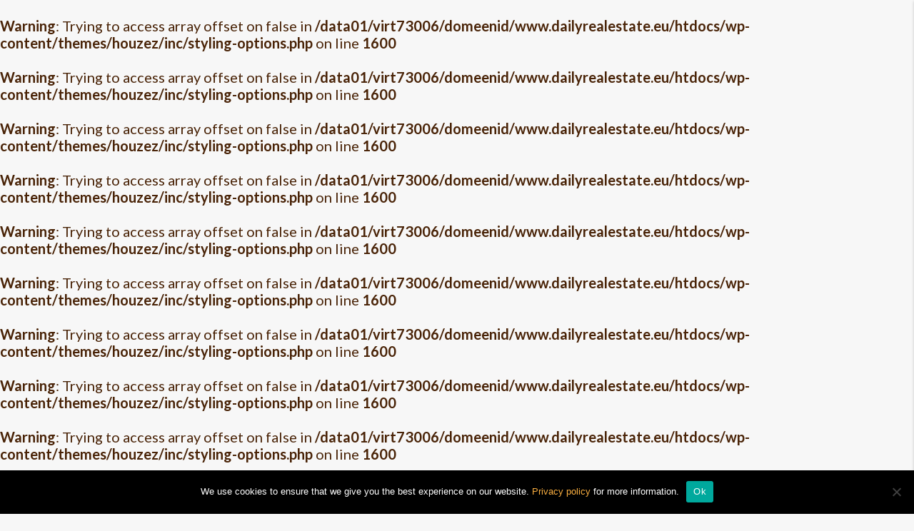

--- FILE ---
content_type: text/html; charset=UTF-8
request_url: https://dailyrealestate.eu/area/lasnamae/
body_size: 26132
content:
<!DOCTYPE html>
<html lang="en">
<head>
	<meta charset="UTF-8">
	<meta name="viewport" content="width=device-width, initial-scale=1">
	<link rel="profile" href="http://gmpg.org/xfn/11">
	<link rel="pingback" href="https://dailyrealestate.eu/xmlrpc.php">

	<br />
<b>Warning</b>:  Trying to access array offset on false in <b>/data01/virt73006/domeenid/www.dailyrealestate.eu/htdocs/wp-content/themes/houzez/inc/styling-options.php</b> on line <b>1600</b><br />
<br />
<b>Warning</b>:  Trying to access array offset on false in <b>/data01/virt73006/domeenid/www.dailyrealestate.eu/htdocs/wp-content/themes/houzez/inc/styling-options.php</b> on line <b>1600</b><br />
<br />
<b>Warning</b>:  Trying to access array offset on false in <b>/data01/virt73006/domeenid/www.dailyrealestate.eu/htdocs/wp-content/themes/houzez/inc/styling-options.php</b> on line <b>1600</b><br />
<br />
<b>Warning</b>:  Trying to access array offset on false in <b>/data01/virt73006/domeenid/www.dailyrealestate.eu/htdocs/wp-content/themes/houzez/inc/styling-options.php</b> on line <b>1600</b><br />
<br />
<b>Warning</b>:  Trying to access array offset on false in <b>/data01/virt73006/domeenid/www.dailyrealestate.eu/htdocs/wp-content/themes/houzez/inc/styling-options.php</b> on line <b>1600</b><br />
<br />
<b>Warning</b>:  Trying to access array offset on false in <b>/data01/virt73006/domeenid/www.dailyrealestate.eu/htdocs/wp-content/themes/houzez/inc/styling-options.php</b> on line <b>1600</b><br />
<br />
<b>Warning</b>:  Trying to access array offset on false in <b>/data01/virt73006/domeenid/www.dailyrealestate.eu/htdocs/wp-content/themes/houzez/inc/styling-options.php</b> on line <b>1600</b><br />
<br />
<b>Warning</b>:  Trying to access array offset on false in <b>/data01/virt73006/domeenid/www.dailyrealestate.eu/htdocs/wp-content/themes/houzez/inc/styling-options.php</b> on line <b>1600</b><br />
<br />
<b>Warning</b>:  Trying to access array offset on false in <b>/data01/virt73006/domeenid/www.dailyrealestate.eu/htdocs/wp-content/themes/houzez/inc/styling-options.php</b> on line <b>1600</b><br />
<br />
<b>Warning</b>:  Trying to access array offset on false in <b>/data01/virt73006/domeenid/www.dailyrealestate.eu/htdocs/wp-content/themes/houzez/inc/styling-options.php</b> on line <b>1600</b><br />
<br />
<b>Warning</b>:  Trying to access array offset on false in <b>/data01/virt73006/domeenid/www.dailyrealestate.eu/htdocs/wp-content/themes/houzez/inc/styling-options.php</b> on line <b>1600</b><br />
<br />
<b>Warning</b>:  Trying to access array offset on false in <b>/data01/virt73006/domeenid/www.dailyrealestate.eu/htdocs/wp-content/themes/houzez/inc/styling-options.php</b> on line <b>1600</b><br />
<br />
<b>Warning</b>:  Trying to access array offset on false in <b>/data01/virt73006/domeenid/www.dailyrealestate.eu/htdocs/wp-content/themes/houzez/inc/styling-options.php</b> on line <b>1600</b><br />
<br />
<b>Warning</b>:  Trying to access array offset on false in <b>/data01/virt73006/domeenid/www.dailyrealestate.eu/htdocs/wp-content/themes/houzez/inc/styling-options.php</b> on line <b>1600</b><br />
<br />
<b>Warning</b>:  Trying to access array offset on false in <b>/data01/virt73006/domeenid/www.dailyrealestate.eu/htdocs/wp-content/themes/houzez/inc/styling-options.php</b> on line <b>1600</b><br />
<br />
<b>Warning</b>:  Trying to access array offset on false in <b>/data01/virt73006/domeenid/www.dailyrealestate.eu/htdocs/wp-content/themes/houzez/inc/styling-options.php</b> on line <b>1600</b><br />
<br />
<b>Warning</b>:  Trying to access array offset on false in <b>/data01/virt73006/domeenid/www.dailyrealestate.eu/htdocs/wp-content/themes/houzez/inc/styling-options.php</b> on line <b>1600</b><br />
<br />
<b>Warning</b>:  Trying to access array offset on false in <b>/data01/virt73006/domeenid/www.dailyrealestate.eu/htdocs/wp-content/themes/houzez/inc/styling-options.php</b> on line <b>1600</b><br />
<br />
<b>Warning</b>:  Trying to access array offset on false in <b>/data01/virt73006/domeenid/www.dailyrealestate.eu/htdocs/wp-content/themes/houzez/inc/styling-options.php</b> on line <b>1600</b><br />
<br />
<b>Warning</b>:  Trying to access array offset on false in <b>/data01/virt73006/domeenid/www.dailyrealestate.eu/htdocs/wp-content/themes/houzez/inc/styling-options.php</b> on line <b>1600</b><br />
<br />
<b>Warning</b>:  Trying to access array offset on false in <b>/data01/virt73006/domeenid/www.dailyrealestate.eu/htdocs/wp-content/themes/houzez/inc/styling-options.php</b> on line <b>1600</b><br />
<br />
<b>Warning</b>:  Trying to access array offset on false in <b>/data01/virt73006/domeenid/www.dailyrealestate.eu/htdocs/wp-content/themes/houzez/inc/styling-options.php</b> on line <b>1600</b><br />
<br />
<b>Warning</b>:  Trying to access array offset on false in <b>/data01/virt73006/domeenid/www.dailyrealestate.eu/htdocs/wp-content/themes/houzez/inc/styling-options.php</b> on line <b>1600</b><br />
<br />
<b>Warning</b>:  Trying to access array offset on false in <b>/data01/virt73006/domeenid/www.dailyrealestate.eu/htdocs/wp-content/themes/houzez/inc/styling-options.php</b> on line <b>1600</b><br />
<br />
<b>Warning</b>:  Trying to access array offset on false in <b>/data01/virt73006/domeenid/www.dailyrealestate.eu/htdocs/wp-content/themes/houzez/inc/styling-options.php</b> on line <b>1600</b><br />
<br />
<b>Warning</b>:  Trying to access array offset on false in <b>/data01/virt73006/domeenid/www.dailyrealestate.eu/htdocs/wp-content/themes/houzez/inc/styling-options.php</b> on line <b>1600</b><br />
<br />
<b>Warning</b>:  Trying to access array offset on false in <b>/data01/virt73006/domeenid/www.dailyrealestate.eu/htdocs/wp-content/themes/houzez/inc/styling-options.php</b> on line <b>1600</b><br />
<br />
<b>Warning</b>:  Trying to access array offset on false in <b>/data01/virt73006/domeenid/www.dailyrealestate.eu/htdocs/wp-content/themes/houzez/inc/styling-options.php</b> on line <b>1600</b><br />
<br />
<b>Warning</b>:  Trying to access array offset on false in <b>/data01/virt73006/domeenid/www.dailyrealestate.eu/htdocs/wp-content/themes/houzez/inc/styling-options.php</b> on line <b>1600</b><br />
<br />
<b>Warning</b>:  Trying to access array offset on false in <b>/data01/virt73006/domeenid/www.dailyrealestate.eu/htdocs/wp-content/themes/houzez/inc/styling-options.php</b> on line <b>1600</b><br />
<br />
<b>Warning</b>:  Trying to access array offset on false in <b>/data01/virt73006/domeenid/www.dailyrealestate.eu/htdocs/wp-content/themes/houzez/inc/styling-options.php</b> on line <b>1600</b><br />
<br />
<b>Warning</b>:  Trying to access array offset on false in <b>/data01/virt73006/domeenid/www.dailyrealestate.eu/htdocs/wp-content/themes/houzez/inc/styling-options.php</b> on line <b>1600</b><br />
<br />
<b>Warning</b>:  Trying to access array offset on false in <b>/data01/virt73006/domeenid/www.dailyrealestate.eu/htdocs/wp-content/themes/houzez/inc/styling-options.php</b> on line <b>1600</b><br />
<br />
<b>Warning</b>:  Trying to access array offset on false in <b>/data01/virt73006/domeenid/www.dailyrealestate.eu/htdocs/wp-content/themes/houzez/inc/styling-options.php</b> on line <b>1600</b><br />
<br />
<b>Warning</b>:  Trying to access array offset on false in <b>/data01/virt73006/domeenid/www.dailyrealestate.eu/htdocs/wp-content/themes/houzez/inc/styling-options.php</b> on line <b>1600</b><br />
<br />
<b>Warning</b>:  Trying to access array offset on false in <b>/data01/virt73006/domeenid/www.dailyrealestate.eu/htdocs/wp-content/themes/houzez/inc/styling-options.php</b> on line <b>1600</b><br />
                        <script>
                            /* You can add more configuration options to webfontloader by previously defining the WebFontConfig with your options */
                            if ( typeof WebFontConfig === "undefined" ) {
                                WebFontConfig = new Object();
                            }
                            WebFontConfig['google'] = {families: ['Lato:100,300,400,700,900,100italic,300italic,400italic,700italic,900italic&subset=latin']};

                            (function() {
                                var wf = document.createElement( 'script' );
                                wf.src = 'https://ajax.googleapis.com/ajax/libs/webfont/1.5.3/webfont.js';
                                wf.type = 'text/javascript';
                                wf.async = 'true';
                                var s = document.getElementsByTagName( 'script' )[0];
                                s.parentNode.insertBefore( wf, s );
                            })();
                        </script>
                        <meta name='robots' content='index, follow, max-image-preview:large, max-snippet:-1, max-video-preview:-1' />

	<!-- This site is optimized with the Yoast SEO plugin v24.6 - https://yoast.com/wordpress/plugins/seo/ -->
	<title>Lasnamäe Archives - Daily Real Estate</title>
	<link rel="canonical" href="https://dailyrealestate.eu/area/lasnamae/" />
	<meta property="og:locale" content="en_US" />
	<meta property="og:type" content="article" />
	<meta property="og:title" content="Lasnamäe Archives - Daily Real Estate" />
	<meta property="og:url" content="https://dailyrealestate.eu/area/lasnamae/" />
	<meta property="og:site_name" content="Daily Real Estate" />
	<meta name="twitter:card" content="summary_large_image" />
	<script type="application/ld+json" class="yoast-schema-graph">{"@context":"https://schema.org","@graph":[{"@type":"CollectionPage","@id":"https://dailyrealestate.eu/area/lasnamae/","url":"https://dailyrealestate.eu/area/lasnamae/","name":"Lasnamäe Archives - Daily Real Estate","isPartOf":{"@id":"https://dailyrealestate.eu/#website"},"primaryImageOfPage":{"@id":"https://dailyrealestate.eu/area/lasnamae/#primaryimage"},"image":{"@id":"https://dailyrealestate.eu/area/lasnamae/#primaryimage"},"thumbnailUrl":"https://dailyrealestate.eu/wp-content/uploads/2020/02/IMG_8053.jpg","breadcrumb":{"@id":"https://dailyrealestate.eu/area/lasnamae/#breadcrumb"},"inLanguage":"en"},{"@type":"ImageObject","inLanguage":"en","@id":"https://dailyrealestate.eu/area/lasnamae/#primaryimage","url":"https://dailyrealestate.eu/wp-content/uploads/2020/02/IMG_8053.jpg","contentUrl":"https://dailyrealestate.eu/wp-content/uploads/2020/02/IMG_8053.jpg","width":3024,"height":4032,"caption":"Kahe magamistoaga korter Lasnamäel, Paekaare 32"},{"@type":"BreadcrumbList","@id":"https://dailyrealestate.eu/area/lasnamae/#breadcrumb","itemListElement":[{"@type":"ListItem","position":1,"name":"Home","item":"https://dailyrealestate.eu/"},{"@type":"ListItem","position":2,"name":"Lasnamäe"}]},{"@type":"WebSite","@id":"https://dailyrealestate.eu/#website","url":"https://dailyrealestate.eu/","name":"Daily Real Estate","description":"Guaranteed rent","potentialAction":[{"@type":"SearchAction","target":{"@type":"EntryPoint","urlTemplate":"https://dailyrealestate.eu/?s={search_term_string}"},"query-input":{"@type":"PropertyValueSpecification","valueRequired":true,"valueName":"search_term_string"}}],"inLanguage":"en"}]}</script>
	<!-- / Yoast SEO plugin. -->


<link href='https://fonts.gstatic.com' crossorigin rel='preconnect' />
<link rel="alternate" type="application/rss+xml" title="Daily Real Estate &raquo; Feed" href="https://dailyrealestate.eu/feed/" />
<link rel="alternate" type="application/rss+xml" title="Daily Real Estate &raquo; Comments Feed" href="https://dailyrealestate.eu/comments/feed/" />
<link rel="alternate" type="application/rss+xml" title="Daily Real Estate &raquo; Lasnamäe Neighborhood Feed" href="https://dailyrealestate.eu/area/lasnamae/feed/" />
<style id='wp-img-auto-sizes-contain-inline-css' type='text/css'>
img:is([sizes=auto i],[sizes^="auto," i]){contain-intrinsic-size:3000px 1500px}
/*# sourceURL=wp-img-auto-sizes-contain-inline-css */
</style>
<style id='wp-emoji-styles-inline-css' type='text/css'>

	img.wp-smiley, img.emoji {
		display: inline !important;
		border: none !important;
		box-shadow: none !important;
		height: 1em !important;
		width: 1em !important;
		margin: 0 0.07em !important;
		vertical-align: -0.1em !important;
		background: none !important;
		padding: 0 !important;
	}
/*# sourceURL=wp-emoji-styles-inline-css */
</style>
<link rel='stylesheet' id='wp-block-library-css' href='https://dailyrealestate.eu/wp-includes/css/dist/block-library/style.min.css' type='text/css' media='all' />
<style id='global-styles-inline-css' type='text/css'>
:root{--wp--preset--aspect-ratio--square: 1;--wp--preset--aspect-ratio--4-3: 4/3;--wp--preset--aspect-ratio--3-4: 3/4;--wp--preset--aspect-ratio--3-2: 3/2;--wp--preset--aspect-ratio--2-3: 2/3;--wp--preset--aspect-ratio--16-9: 16/9;--wp--preset--aspect-ratio--9-16: 9/16;--wp--preset--color--black: #000000;--wp--preset--color--cyan-bluish-gray: #abb8c3;--wp--preset--color--white: #ffffff;--wp--preset--color--pale-pink: #f78da7;--wp--preset--color--vivid-red: #cf2e2e;--wp--preset--color--luminous-vivid-orange: #ff6900;--wp--preset--color--luminous-vivid-amber: #fcb900;--wp--preset--color--light-green-cyan: #7bdcb5;--wp--preset--color--vivid-green-cyan: #00d084;--wp--preset--color--pale-cyan-blue: #8ed1fc;--wp--preset--color--vivid-cyan-blue: #0693e3;--wp--preset--color--vivid-purple: #9b51e0;--wp--preset--gradient--vivid-cyan-blue-to-vivid-purple: linear-gradient(135deg,rgb(6,147,227) 0%,rgb(155,81,224) 100%);--wp--preset--gradient--light-green-cyan-to-vivid-green-cyan: linear-gradient(135deg,rgb(122,220,180) 0%,rgb(0,208,130) 100%);--wp--preset--gradient--luminous-vivid-amber-to-luminous-vivid-orange: linear-gradient(135deg,rgb(252,185,0) 0%,rgb(255,105,0) 100%);--wp--preset--gradient--luminous-vivid-orange-to-vivid-red: linear-gradient(135deg,rgb(255,105,0) 0%,rgb(207,46,46) 100%);--wp--preset--gradient--very-light-gray-to-cyan-bluish-gray: linear-gradient(135deg,rgb(238,238,238) 0%,rgb(169,184,195) 100%);--wp--preset--gradient--cool-to-warm-spectrum: linear-gradient(135deg,rgb(74,234,220) 0%,rgb(151,120,209) 20%,rgb(207,42,186) 40%,rgb(238,44,130) 60%,rgb(251,105,98) 80%,rgb(254,248,76) 100%);--wp--preset--gradient--blush-light-purple: linear-gradient(135deg,rgb(255,206,236) 0%,rgb(152,150,240) 100%);--wp--preset--gradient--blush-bordeaux: linear-gradient(135deg,rgb(254,205,165) 0%,rgb(254,45,45) 50%,rgb(107,0,62) 100%);--wp--preset--gradient--luminous-dusk: linear-gradient(135deg,rgb(255,203,112) 0%,rgb(199,81,192) 50%,rgb(65,88,208) 100%);--wp--preset--gradient--pale-ocean: linear-gradient(135deg,rgb(255,245,203) 0%,rgb(182,227,212) 50%,rgb(51,167,181) 100%);--wp--preset--gradient--electric-grass: linear-gradient(135deg,rgb(202,248,128) 0%,rgb(113,206,126) 100%);--wp--preset--gradient--midnight: linear-gradient(135deg,rgb(2,3,129) 0%,rgb(40,116,252) 100%);--wp--preset--font-size--small: 13px;--wp--preset--font-size--medium: 20px;--wp--preset--font-size--large: 36px;--wp--preset--font-size--x-large: 42px;--wp--preset--spacing--20: 0.44rem;--wp--preset--spacing--30: 0.67rem;--wp--preset--spacing--40: 1rem;--wp--preset--spacing--50: 1.5rem;--wp--preset--spacing--60: 2.25rem;--wp--preset--spacing--70: 3.38rem;--wp--preset--spacing--80: 5.06rem;--wp--preset--shadow--natural: 6px 6px 9px rgba(0, 0, 0, 0.2);--wp--preset--shadow--deep: 12px 12px 50px rgba(0, 0, 0, 0.4);--wp--preset--shadow--sharp: 6px 6px 0px rgba(0, 0, 0, 0.2);--wp--preset--shadow--outlined: 6px 6px 0px -3px rgb(255, 255, 255), 6px 6px rgb(0, 0, 0);--wp--preset--shadow--crisp: 6px 6px 0px rgb(0, 0, 0);}:where(.is-layout-flex){gap: 0.5em;}:where(.is-layout-grid){gap: 0.5em;}body .is-layout-flex{display: flex;}.is-layout-flex{flex-wrap: wrap;align-items: center;}.is-layout-flex > :is(*, div){margin: 0;}body .is-layout-grid{display: grid;}.is-layout-grid > :is(*, div){margin: 0;}:where(.wp-block-columns.is-layout-flex){gap: 2em;}:where(.wp-block-columns.is-layout-grid){gap: 2em;}:where(.wp-block-post-template.is-layout-flex){gap: 1.25em;}:where(.wp-block-post-template.is-layout-grid){gap: 1.25em;}.has-black-color{color: var(--wp--preset--color--black) !important;}.has-cyan-bluish-gray-color{color: var(--wp--preset--color--cyan-bluish-gray) !important;}.has-white-color{color: var(--wp--preset--color--white) !important;}.has-pale-pink-color{color: var(--wp--preset--color--pale-pink) !important;}.has-vivid-red-color{color: var(--wp--preset--color--vivid-red) !important;}.has-luminous-vivid-orange-color{color: var(--wp--preset--color--luminous-vivid-orange) !important;}.has-luminous-vivid-amber-color{color: var(--wp--preset--color--luminous-vivid-amber) !important;}.has-light-green-cyan-color{color: var(--wp--preset--color--light-green-cyan) !important;}.has-vivid-green-cyan-color{color: var(--wp--preset--color--vivid-green-cyan) !important;}.has-pale-cyan-blue-color{color: var(--wp--preset--color--pale-cyan-blue) !important;}.has-vivid-cyan-blue-color{color: var(--wp--preset--color--vivid-cyan-blue) !important;}.has-vivid-purple-color{color: var(--wp--preset--color--vivid-purple) !important;}.has-black-background-color{background-color: var(--wp--preset--color--black) !important;}.has-cyan-bluish-gray-background-color{background-color: var(--wp--preset--color--cyan-bluish-gray) !important;}.has-white-background-color{background-color: var(--wp--preset--color--white) !important;}.has-pale-pink-background-color{background-color: var(--wp--preset--color--pale-pink) !important;}.has-vivid-red-background-color{background-color: var(--wp--preset--color--vivid-red) !important;}.has-luminous-vivid-orange-background-color{background-color: var(--wp--preset--color--luminous-vivid-orange) !important;}.has-luminous-vivid-amber-background-color{background-color: var(--wp--preset--color--luminous-vivid-amber) !important;}.has-light-green-cyan-background-color{background-color: var(--wp--preset--color--light-green-cyan) !important;}.has-vivid-green-cyan-background-color{background-color: var(--wp--preset--color--vivid-green-cyan) !important;}.has-pale-cyan-blue-background-color{background-color: var(--wp--preset--color--pale-cyan-blue) !important;}.has-vivid-cyan-blue-background-color{background-color: var(--wp--preset--color--vivid-cyan-blue) !important;}.has-vivid-purple-background-color{background-color: var(--wp--preset--color--vivid-purple) !important;}.has-black-border-color{border-color: var(--wp--preset--color--black) !important;}.has-cyan-bluish-gray-border-color{border-color: var(--wp--preset--color--cyan-bluish-gray) !important;}.has-white-border-color{border-color: var(--wp--preset--color--white) !important;}.has-pale-pink-border-color{border-color: var(--wp--preset--color--pale-pink) !important;}.has-vivid-red-border-color{border-color: var(--wp--preset--color--vivid-red) !important;}.has-luminous-vivid-orange-border-color{border-color: var(--wp--preset--color--luminous-vivid-orange) !important;}.has-luminous-vivid-amber-border-color{border-color: var(--wp--preset--color--luminous-vivid-amber) !important;}.has-light-green-cyan-border-color{border-color: var(--wp--preset--color--light-green-cyan) !important;}.has-vivid-green-cyan-border-color{border-color: var(--wp--preset--color--vivid-green-cyan) !important;}.has-pale-cyan-blue-border-color{border-color: var(--wp--preset--color--pale-cyan-blue) !important;}.has-vivid-cyan-blue-border-color{border-color: var(--wp--preset--color--vivid-cyan-blue) !important;}.has-vivid-purple-border-color{border-color: var(--wp--preset--color--vivid-purple) !important;}.has-vivid-cyan-blue-to-vivid-purple-gradient-background{background: var(--wp--preset--gradient--vivid-cyan-blue-to-vivid-purple) !important;}.has-light-green-cyan-to-vivid-green-cyan-gradient-background{background: var(--wp--preset--gradient--light-green-cyan-to-vivid-green-cyan) !important;}.has-luminous-vivid-amber-to-luminous-vivid-orange-gradient-background{background: var(--wp--preset--gradient--luminous-vivid-amber-to-luminous-vivid-orange) !important;}.has-luminous-vivid-orange-to-vivid-red-gradient-background{background: var(--wp--preset--gradient--luminous-vivid-orange-to-vivid-red) !important;}.has-very-light-gray-to-cyan-bluish-gray-gradient-background{background: var(--wp--preset--gradient--very-light-gray-to-cyan-bluish-gray) !important;}.has-cool-to-warm-spectrum-gradient-background{background: var(--wp--preset--gradient--cool-to-warm-spectrum) !important;}.has-blush-light-purple-gradient-background{background: var(--wp--preset--gradient--blush-light-purple) !important;}.has-blush-bordeaux-gradient-background{background: var(--wp--preset--gradient--blush-bordeaux) !important;}.has-luminous-dusk-gradient-background{background: var(--wp--preset--gradient--luminous-dusk) !important;}.has-pale-ocean-gradient-background{background: var(--wp--preset--gradient--pale-ocean) !important;}.has-electric-grass-gradient-background{background: var(--wp--preset--gradient--electric-grass) !important;}.has-midnight-gradient-background{background: var(--wp--preset--gradient--midnight) !important;}.has-small-font-size{font-size: var(--wp--preset--font-size--small) !important;}.has-medium-font-size{font-size: var(--wp--preset--font-size--medium) !important;}.has-large-font-size{font-size: var(--wp--preset--font-size--large) !important;}.has-x-large-font-size{font-size: var(--wp--preset--font-size--x-large) !important;}
/*# sourceURL=global-styles-inline-css */
</style>

<style id='classic-theme-styles-inline-css' type='text/css'>
/*! This file is auto-generated */
.wp-block-button__link{color:#fff;background-color:#32373c;border-radius:9999px;box-shadow:none;text-decoration:none;padding:calc(.667em + 2px) calc(1.333em + 2px);font-size:1.125em}.wp-block-file__button{background:#32373c;color:#fff;text-decoration:none}
/*# sourceURL=/wp-includes/css/classic-themes.min.css */
</style>
<link rel='stylesheet' id='contact-form-7-css' href='https://dailyrealestate.eu/wp-content/plugins/contact-form-7/includes/css/styles.css' type='text/css' media='all' />
<link rel='stylesheet' id='cookie-notice-front-css' href='https://dailyrealestate.eu/wp-content/plugins/cookie-notice/css/front.min.css' type='text/css' media='all' />
<link rel='stylesheet' id='rs-plugin-settings-css' href='https://dailyrealestate.eu/wp-content/plugins/revslider/public/assets/css/settings.css' type='text/css' media='all' />
<style id='rs-plugin-settings-inline-css' type='text/css'>
#rs-demo-id {}
/*# sourceURL=rs-plugin-settings-inline-css */
</style>
<link rel='stylesheet' id='bootstrap.min-css' href='https://dailyrealestate.eu/wp-content/themes/houzez/css/bootstrap.min.css' type='text/css' media='all' />
<link rel='stylesheet' id='font-awesome.min-css' href='https://dailyrealestate.eu/wp-content/themes/houzez/css/font-awesome.min.css' type='text/css' media='all' />
<link rel='stylesheet' id='leaflet-css' href='https://dailyrealestate.eu/wp-content/themes/houzez/css/leaflet.css' type='text/css' media='all' />
<link rel='stylesheet' id='leafletMarkerCluster-css' href='https://dailyrealestate.eu/wp-content/themes/houzez/js/leafletCluster/MarkerCluster.css' type='text/css' media='all' />
<link rel='stylesheet' id='leafletMarkerClusterDefault-css' href='https://dailyrealestate.eu/wp-content/themes/houzez/js/leafletCluster/MarkerCluster.Default.css' type='text/css' media='all' />
<link rel='stylesheet' id='houzez-all-css' href='https://dailyrealestate.eu/wp-content/themes/houzez/css/all.min.css' type='text/css' media='all' />
<link rel='stylesheet' id='houzez-main-css' href='https://dailyrealestate.eu/wp-content/themes/houzez/css/main.min.css' type='text/css' media='all' />
<link rel='stylesheet' id='houzez-style-css' href='https://dailyrealestate.eu/wp-content/themes/houzez/style.min.css' type='text/css' media='all' />
<style id='houzez-style-inline-css' type='text/css'>

        .advance-search-header, 
        .advanced-search-mobile, 
        .advanced-search-mobile .single-search .form-control,
        .search-expandable .advanced-search {
            background-color: #ffffff;
        }
        .search-expand-btn {
            background-color: #ff6e00;
        }
        .search-expand-btn {
            color: #ffffff
        }
        .advance-search-header .houzez-theme-button,
        .advanced-search-mobile .houzez-theme-button,
        .splash-search .btn-secondary,
        .advanced-search .btn-secondary,
        .gform_button, 
        .gform_wrapper .button, 
        .gform_wrapper .gform_page_footer .button.gform_next_button {
            color: #ffffff;
            background-color: #77c720;
            border: 1px solid #77c720;
        }
        .advance-search-header .houzez-theme-button:focus,
        .advanced-search-mobile .houzez-theme-button:focus,
        .advanced-search .btn-secondary:focus,
        .splash-search .btn-secondary:focus,
        .gform_wrapper .button:focus, 
        .gform_wrapper .gform_page_footer .button.gform_next_button:focus {
          color: #ffffff;
          background-color: #007baf;
          border: 1px solid #007baf;
        }
        .advance-search-header .houzez-theme-button:hover,
        .advanced-search .btn-secondary:hover,
        .advanced-search .btn-secondary:active,
        .advanced-search .btn-secondary:active:hover,
        .advanced-search .btn-secondary.active,
        .advanced-search-mobile .houzez-theme-button:hover,
        .splash-search .btn-secondary:hover,
        .gform_wrapper .button:hover, 
        .gform_wrapper .gform_page_footer .button.gform_next_button:hover,
        .gform_wrapper .button:active, 
        .gform_wrapper .gform_page_footer .button.gform_next_button:active {
          color: #ffffff;
          background-color: #007baf;
          border: 1px solid #007baf;
        }
        .advance-search-header .houzez-theme-button:active,
        .advanced-search .btn-secondary:active,
        .advanced-search-mobile .houzez-theme-button:active,
        .splash-search .btn-secondary:active {
          color: #ffffff;
          background-color: #004274;
          border: 1px solid #004274;
        }
        .advanced-search .bootstrap-select .btn,
        .advanced-search .bootstrap-select.open .btn,
        .banner-search-main .dropdown-toggle,
        .advanced-search .form-control,
        .advanced-search-mobile .advance-fields .bootstrap-select .btn,
        .advanced-search-mobile .advance-fields .bootstrap-select.open .btn,
        .advanced-search-mobile .advance-fields .form-control {
            background-color: #fff;
            color: #959595;
        }
        .advanced-search .dropdown-toggle,
        .advanced-search .form-control,
        .advance-search-header .bootstrap-select .btn,
        .advance-search-header .bootstrap-select .fave-load-more a,
        .fave-load-more .advance-search-header .bootstrap-select a,
        .advance-fields .form-control,
        .advanced-search .btn-default.active:hover, .btn-default:active:hover, 
        .advanced-search .open >.btn-default.dropdown-toggle:hover
        .advanced-search .bootstrap-select .btn,
        .advanced-search .bootstrap-select.open .btn,
        .range-wrap {
            border-width: 1px;
            border-style: solid;
            border-color: #cccccc;
        }

        .advanced-search .input-group .form-control,        
        .search-long .search input,
        .advanced-search .search-long .search,
        .advanced-search .search-long .btn-group,
        .advanced-search .search-long .advance-btn,
        .input-group-addon {
            border-color: #cccccc !important;
        }
        .advanced-search-mobile .advance-fields {
            border-top: 1px solid #cccccc;
        }
        .advanced-search-mobile .single-search-wrap button {
            color: #cccccc;
        }

        .advanced-search-mobile .advance-fields::after {
            border-bottom-color: #cccccc;
        }
        .advance-btn.blue {
            color: #ffffff;
        }
        .advance-btn.blue:hover,
        .advance-btn.blue:focus {
            color: #007baf;
        }
        .advanced-search .advance-btn {
            color: #666666;
        }
        .advanced-search .advance-btn:hover {
            color:#000000;
        }
        .advanced-search .advance-btn:focus,
        .advanced-search .advance-btn.active {
            color:#000000;
        }
        .advanced-search .advance-fields,
        .advanced-search .features-list label.title,
        .advanced-search .features-list .checkbox-inline,
        .advanced-search-mobile .advance-fields,
        .advanced-search-mobile .features-list label.title,
        .advanced-search-mobile .features-list .checkbox-inline,
        .range-title,
        .range-text,
        .range-text p,
        .min-price-range,
        .max-price-range,
        .advanced-search-mobile {
            color: #000000;
        }

        .auto-complete {
            background-color: #fff;
        }
        .auto-complete,
        .auto-complete .media {
            border-color: #ccc;
        }
        .bootstrap-select.btn-group .dropdown-menu li a:hover, 
        .bootstrap-select.btn-group .dropdown-menu li a:focus, 
        .bootstrap-select.btn-group .dropdown-menu li a:active {
            background-color: rgba(0, 174, 239, 0.12);
        }

            
        
        #header-section .header-left {
            width: 100%;
        }
        .header-section-4.nav-right .header-left {
            padding-right: 0px;
        }
        .top-bar {
            background-color: #000000;
        }
        .top-bar .top-nav > ul > li > a:hover,
        .top-bar .top-nav > ul li.active > a,
        .top-bar .top-nav > ul ul a:hover,
        .top-contact a:hover,
        .top-bar .dropdown-menu > li:hover,
        .top-contact li .btn:hover {
            color: rgba(250,175,64,1);
        }
        .top-contact a,
        .top-contact li,
        .top-contact li .btn,
        .top-bar .top-nav > ul > li > a,
        .top-bar .dropdown-menu {
            color: #ffffff;
            background-color: #000000;
        }
        .top-bar .mobile-nav .nav-trigger {
            color: #FFFFFF;
        }
        
        body {
            background-color: #f7f7f7;
        }
        a,        
        .blue,
        .text-primary,
        .btn-link,
        .item-body h2,
        .detail h3,
        .breadcrumb li a,
        .fave-load-more a,
        .sort-tab .btn,
        .sort-tab .fave-load-more a,
        .fave-load-more .sort-tab a,
        .pagination-main .pagination a,
        .team-caption-after .team-name a:hover,
        .team-caption-after .team-designation a:hover,
        .agent-media .view,
        .my-property-menu a.active,
        .my-property-menu a:hover,
        .search-panel .advance-trigger {        
            color: #faaf40;
        }
        .banner-caption h1,
        .banner-caption h2  {
            color: #ffffff;
        }
        .property-item h2 a,
        .property-item .property-title a,
        .widget .media-heading a {
            color: #492307;
        }
        .property-item h2 a:hover,
        .property-item .property-title a:hover,
        .widget .media-heading a:hover {
            color: #faaf40;
        }
        .owl-theme .owl-nav [class*=owl-],        
        .testimonial-carousel .owl-nav [class*=owl-]:hover,
        .testimonial-carousel .owl-nav [class*=owl-]:focus,
        .gallery-thumb .icon,
        .share_tooltip {
            background-color: #faaf40;
        }
        #sidebar .widget_tag_cloud .tagcloud a,
        .article-footer .meta-tags a,
        .pagination-main .pagination li.active a,
        .other-features .btn.btn-secondary,
        .my-menu .active a,        
        .houzez-module .module-title-nav .module-nav .btn,
        .houzez-module .module-title-nav .module-nav .fave-load-more a,
        .fave-load-more .houzez-module .module-title-nav .module-nav a {
            color: #fff;
            background-color: #faaf40;
            border: 1px solid #faaf40;
        }
        .plan-tabs li.active {
            box-shadow: inset 0 4px 0 #faaf40;
            border-top-color: #faaf40;
            background-color: #fff;
            color: #faaf40;
        }
        .btn-primary,        
        .label-primary,
        .scrolltop-btn {
            color: #ffffff;
            background-color: #faaf40;
            border-color: #faaf40;
        }
        .btn-primary.btn-trans{
            color: #faaf40;
        }
        .header-section-2 .header-top-call {
            color: #ffffff;
            background-color: #00aeef;
        }
        .header-section-2 .avatar {
            color: #ffffff;
        }
        @media (max-width: 991px) {
            .header-section-2 .header-top,
            .header-section-5 .header-top {
                background-color: #faaf40;
            }
        }
        .modal-header,
        .ui-slider-horizontal .ui-slider-range,
        .ui-state-hover,
        .ui-widget-content .ui-state-hover,
        .ui-widget-header .ui-state-hover,
        .ui-state-focus,
        .ui-widget-content .ui-state-focus,
        .ui-widget-header .ui-state-focus,
        .list-loading-bar {
            background-color: #faaf40;
            border-color: transparent;
        }
        .houzez-module .module-title-nav .module-nav .btn,
        #save_as_draft,
        #put_on_hold {
            color: #faaf40;
            border: 1px solid #faaf40;
            background-color: transparent;
        }
        .fave-load-more a,
        .fave-load-more a:hover {
            border: 1px solid #faaf40;
        }
        #transportation,
        #supermarkets,
        #schools,
        #libraries,
        #pharmacies,
        #hospitals,
        .pay-step-block.active span,
        .loader-ripple div:nth-of-type(2){
            border-color: #faaf40;
        }
        .loader-ripple div:nth-of-type(1){
            border-color: #f99f18;
        }
        .detail-block .alert-info {
            color: rgba(0,0,0,.85);
            background-color: rgba(250,175,64,0.35);
            border: 1px solid #faaf40;
        }
        .houzez-taber-wrap .houzez-tabs li.active::before,
        .houzez-taber-wrap .houzez-tabs li:hover::before,
        .houzez-taber-wrap .houzez-tabs li:active::before,
        .profile-tabs li:hover,
        .steps-nav, .steps-progress-main .steps-progress span {
            background-color: #faaf40;
        }
        .btn-secondary,
        .agent_contact_form.btn-secondary,
         .form-media .wpcf7-submit,
         .wpcf7-submit,
         .dsidx-resp-area-submit input[type='submit']{
            color: #fff;
            background-color: #f99f18;
            border-color: #f99f18;
        }
        .btn-secondary.btn-trans{
            color: #f99f18;
        }
        .item-thumb .label-featured, figure .label-featured, .carousel-module .carousel .item figure .label-featured {
            background-color: #faaf40;
            color: #ffffff;
        }
        
            a:hover,
            a:focus,
            a:active,
            .blue:hover,
            .btn-link:hover,
            .breadcrumb li a:hover,
            .pagination-main .pagination a:hover,
            .vc_toggle_title h4:hover ,
            .footer a:hover,
            .impress-address:hover,
            .agent-media .view:hover,
            .my-property .dropdown-menu a:hover,
            .article-detail .article-title a:hover,
            .comments-block .article-title a:hover,
            .detail-block .list-features a:hover{
                color: rgba(250,175,64,1);
                text-decoration: none;
            }
            
            .detail-top .media-tabs a:hover span,
            .header-section.slpash-header .header-right a.btn:hover,
            .slpash-header.header-section-4 .header-right a.btn:hover,
            .houzez-module .module-title-nav .module-nav .btn:hover,
            .houzez-module .module-title-nav .module-nav .fave-load-more a:hover,
            .fave-load-more .houzez-module .module-title-nav .module-nav a:hover,
            .houzez-module .module-title-nav .module-nav .btn:focus,
            .houzez-module .module-title-nav .module-nav .fave-load-more a:focus,
            .fave-load-more .houzez-module .module-title-nav .module-nav a:focus{
                color: #fff;
                background-color: rgba(250,175,64,1);
                border: 1px solid rgba(250,175,64,1);
            }
            .fave-load-more a:hover,
            #sidebar .widget_tag_cloud .tagcloud a:hover,
            .article-footer .meta-tags a:hover,
            .other-features .btn.btn-secondary:hover,
            .my-actions .action-btn:hover,
            .my-actions .action-btn:focus,
            .my-actions .action-btn:active,
            .my-actions .open .action-btn{
                background-color: rgba(250,175,64,1);
                border-color: rgba(250,175,64,1);
            }
            .owl-theme .owl-nav [class*=owl-]:hover,
            .owl-theme .owl-nav [class*=owl-]:focus,
            .owl-theme .owl-nav [class*=owl-]:active,
            .testimonial-carousel .owl-nav [class*=owl-]:hover,
            .testimonial-carousel .owl-nav [class*=owl-]:focus{
                border-color: rgba(250,175,64,1);
            }
            .owl-theme .owl-nav [class*=owl-]:hover,
            .owl-theme .owl-nav [class*=owl-]:focus,
            .owl-theme .owl-nav [class*=owl-]:active {
                background-color: rgba(250,175,64,1);
            }
            .btn-primary:hover,
            .btn-primary:focus,
            .btn-primary:active,
            .btn-primary.active,
            .btn-primary:active:hover,
            .btn-primary.btn-trans:hover,
            .btn-primary.btn-trans:focus,
            .btn-primary.btn-trans:active,
            .btn-primary.btn-trans.active,
            .btn-primary.btn-trans:active:hover,
            .invoice-list .btn-invoice:hover,
            #houzez-gmap-main .map-btn:hover,
            .media-tabs-list li > a:hover,
            .media-tabs-list li.active a,
            .detail-bar .detail-tabs li:hover,
            .actions li > span:hover,
            .lightbox-arrow:hover,
            .scrolltop-btn:hover {
                background-color: rgba(250,175,64,1);
                border-color: rgba(250,175,64,1);
            }
            .btn-secondary:hover,
            .btn-secondary:focus,
            .btn-secondary:active,
            .btn-secondary.active,
            .btn-secondary:active:hover,
            .btn-secondary.btn-trans:hover,
            .btn-secondary.btn-trans:focus,
            .btn-secondary.btn-trans:active,
            .btn-secondary.btn-trans.active,
            .btn-secondary.btn-trans:active:hover,
            .agent_contact_form.btn-secondary:hover,
             .form-media .wpcf7-submit:hover,
             .wpcf7-submit:hover,
             .wpcf7-submit:focus,
             .wpcf7-submit:active,
             .dsidx-resp-area-submit input[type='submit']:hover,
             .dsidx-resp-area-submit input[type='submit']:focus,
             .dsidx-resp-area-submit input[type='submit']:active{
                color: #fff;
                background-color: rgba(51,51,51,1);
                border-color: rgba(51,51,51,1);
            }
        .header-section {
            background-color: ;
        }
        .header-section .navi > ul > li > a {
            color: ;
            background-color: transparent;
        }
        .header-section .header-right .user a,
        .header-section .header-right span {
            color: ;
        }
            .header-section .navi > ul > li > a:hover {
                color: rgba(255,255,255,1);
                background-color: rgba(255,255,255,0.2);
            }
            .header-section .header-right .user a:hover,
            .header-section .header-right span:hover {
                color: rgba(255,255,255,1);
            }
        .header-section-3 .header-top {
            background-color: ;
        }
        .header-section-3 .header-top-social a,
        .header-section-3 .header-contact .contact-block .fa,
        .header-section-3 .header-top .media-heading,
        .header-contact .contact-block p{
            color: ;
        }
        .header-contact .contact-block .fa {
            color: ;
        }
        .header-section-3 .header-bottom {
            background-color: ;
        }
        .header-section-3 .navi > ul > li > a,
        .header-section-3 .header-right .user a,
        .header-section-3 .header-right span {
            color: ;
        }
            .header-section-3 .navi > ul > li > a:hover,
            .header-section-3 .navi > ul > li.active > a{
                color: rgba(255,255,255,1);
                background-color: rgba(255,255,255,0.2);
            }
            .header-section-3 .header-right .user a:hover,
            .header-section-3 .header-right span:hover {
                color: rgba(255,255,255,1);
            }
            .header-section-3 .navi > ul > li {
                border-right: 1px solid rgba(255,255,255,0.2);
            }
            .header-section-3 .header-bottom {
                border-top: 1px solid rgba(255,255,255,0.2);
            }
            .header-section-3 .navi > ul {
                border-left: 1px solid rgba(255,255,255,0.2);
            }
        .header-section-2 .header-top, .header-section-5 .header-top {
            background-color: ;
        }
        .header-section-2 .header-bottom, .header-section-5 .header-bottom {
            background-color: #004272;
            border-top: 1px solid #2a353d;
            border-bottom: 1px solid #2a353d;
        }
        .header-section-2 .header-bottom .navi > ul > li, .header-section-5 .header-bottom .navi > ul > li {
            border-right: 1px solid #2a353d;
        }
        .header-section-2 .header-right {
            border-left: 1px solid #2a353d;
        }
        .header-section-2 .navi > ul > li > a,
        .header-section-2 .header-right .user a,
         .header-section-2 .header-right span,
         .header-section-5 .navi > ul > li > a,
        .header-section-5 .header-right .user a,
         .header-section-5 .header-right span {
            color: ;
        }
        .header-section-5 .header-top-social li a, header-section-3 .header-top-social li a {
            color: #FFFFFF;
        }
        
            .header-section-2 .navi > ul > li > a:hover,
             .header-section-2 .navi > ul > li.active > a,
             .header-section-5 .navi > ul > li > a:hover,
             .header-section-5 .navi > ul > li.active > a {
                color: rgba(255,255,255,1);
                background-color: rgba(255,255,255,0.2);
            }
            .header-section-2 .header-right .user a:hover,
             .header-section-2 .header-right span:hover,
             .header-section-5 .header-right .user a:hover,
             .header-section-5 .header-right span:hover {
                color: rgba(255,255,255,1);
            }
        .header-section .header-right a.btn,
        .header-section-2 .header-right a.btn,
        .header-section-3 .header-right a.btn,
        .header-section-5 .header-right a.btn,
        .header-section-6 .header-right a.btn {
            color: #ffffff;
            border: 1px solid #ffffff;
            background-color: rgba(255,255,255,0.2);
        }
        .header-section .header-right .user a.btn:hover,
        .header-section-2 .header-right .user a.btn:hover,
        .header-section-3 .header-right .user a.btn:hover,
        .header-section-5 .header-right .user a.btn:hover,
        .header-section-6 .header-right .user a.btn:hover {
            color: rgba(255,255,255,1);
            border-color: #ffffff;
            background-color: rgba(255,255,255,0.1);
        }
    
        .header-section-4,
        .header-section-4 .navi > ul ul,
        .sticky_nav.header-section-4 {
            background-color: #ffffff;
        }
        .header-section-4 .navi > ul > li > a,
        .header-section-4 .navi > ul ul a,
        .header-section-4 .header-right .user a,
        .header-section-4 .header-right span {
            color: #000000;
        }
        .header-section-4 .header-right a.btn {
            color: #faaf40;
            border: 1px solid #faaf40;
            background-color: #ffffff;
        }
            .header-section-4 .navi > ul > li > a:hover,
            .header-section-4 .navi > ul ul a:hover,
            .header-section-4 .navi > ul > li.active > a,
            .header-section-4 .header-right .user a:hover,
            .header-section-4 .header-right .user a:focus,
            .header-section-4 .header-right span:hover,
            .header-section-4 .header-right span:focus {
                color: rgba(250,175,64,1);
            }
            .header-section-4 .header-right .user .btn:hover {
                color: rgba(255,255,255,1);
                border-color: rgba(242,168,60,1);
                background-color: rgba(250,175,64,1);
            }
      .houzez-header-transparent {
       background-color: transparent; position: absolute; width: 100%;
       border-bottom: 1px none;
       border-color: rgba(255,255,255,0.3);
      }
      .header-section-4.houzez-header-transparent .navi > ul > li > a,

      .header-section-4.houzez-header-transparent .header-right .account-action span,
      .header-section-4.houzez-header-transparent .header-right .user span {
         color: #ffffff;
      }
    .header-section-4.houzez-header-transparent .navi > ul > li > a:hover,
        .header-section-4.houzez-header-transparent .navi > ul ul a:hover,
        .header-section-4.houzez-header-transparent .account-action li:hover,

        .header-section-4.houzez-header-transparent .header-right .user a:hover,
        .header-section-4.houzez-header-transparent .header-right .account-action span:hover,
        .header-section-4.houzez-header-transparent .header-right .user span:hover,
        .header-section-4.houzez-header-transparent .header-right .user a:focus {
            color: #f99909;
        }
    .header-section-4.houzez-header-transparent .header-right .btn {
        color: #ffffff;
        border: 1px solid #ffffff;
        background-color: rgba(255,255,255,0.2);
    }
            .header-section-4.houzez-header-transparent .header-right .user .btn:hover {
                color: rgba(255,255,255,1);
                border-color: rgba(234,158,46,1);
                background-color: rgba(250,175,64,1);
            }
        .header-section-6 {
            background-color: #00AEEF;
        }
        .header-section-6 .navi > ul > li > a {
            color: #FFFFFF;
            background-color: transparent;
        }
        .header-section-6 .header-right .user a,
        .header-section-6 .header-right span {
            color: #FFFFFF;
        }
        .header-section-6-icons .header-top-social li a {
            color: #FFFFFF;
        }
        
            .header-section-6 .navi > ul > li > a:hover {
                color: rgba(255,255,255,1);
                background-color: rgba(255,255,255,0.2);
            }
            .header-section-6 .header-right .user a:hover,
            .header-section-6 .header-right span:hover {
                color: rgba(255,255,255,1);
            }
        .navi.main-nav > ul ul {
            background-color: rgba(255,255,255,0.95);
        }
        .navi.main-nav > ul ul a {
            color: #2e3e49!important;
        }
        .navi.main-nav > ul ul a:hover {
            color: #faaf40!important;
        }
        .navi.main-nav > ul ul li,
        .houzez-megamenu-inner .sub-menu li {
            border-color: #e6e6e6;
        }
     
        .header-section .header-right a,
        .header-section .header-right span,
        .header-section .header-right .btn-default,
        .header-section .navi ul li,
        .header-section .account-dropdown > ul > li > a,

        .header-section-3 .header-right a,
        .header-section-3 .header-right span,
        .header-section-3 .navi ul li,
        .header-section-3 .account-dropdown > ul > li > a,

        .header-section-2 .header-right a,
        .header-section-2 .header-right span,
        .header-section-2 .navi ul li,
        .header-section-2 .account-dropdown > ul > li > a,

        .header-section-4 .header-right a,
        .header-section-4 .header-right span,
        .header-section-4 .navi ul li,
        .header-section-4 .header-right .btn-default,
        .header-section-4 .account-dropdown > ul > li > a,

        .header-section-5 .header-right a,
        .header-section-5 .header-right span,
        .header-section-5 .navi ul li,
        .header-section-5 .account-dropdown > ul > li > a,

        .header-section-6 .header-right a,
        .header-section-6 .header-right span,
        .header-section-6 .navi ul li,
        .header-section-6 .account-dropdown > ul > li > a,

        .board-panel-menu > li a {
            font-family: Lato;
            font-size: 14px;
            font-weight: 900;
            line-height: 18px;
            text-transform: none;
            text-align: left;
        }
        .header-section.slpash-header .navi > ul > li > a:hover,
        .slpash-header.header-section-4 .navi > ul > li > a:hover,
        .header-section.slpash-header .header-right .user > a:hover,
        .slpash-header.header-section-4 .header-right .user > a:hover,
        .header-section.slpash-header .navi > ul > li > a:focus,
        .slpash-header.header-section-4 .navi > ul > li > a:focus,
        .header-section.slpash-header .header-right .user > a:focus,
        .slpash-header.header-section-4 .header-right .user > a:focus  {
            color: rgba(255,255,255,1);
        }
        .header-section.slpash-header .navi > ul > li.active > a{
            color: #faaf40;
        }
        .header-mobile {
            background-color: #ffffff;
        }
        .header-mobile .nav-dropdown > ul {
            background-color: rgba(255,255,255,0.95);
        }
        .mobile-nav .nav-trigger,
        .header-mobile .user a,
        .header-mobile .user-icon {
            color: #000000;
        }
        .splash-header .mobile-nav .nav-trigger,
        .splash-header .header-mobile .user a,
        .splash-header .header-mobile .user-icon {
            color: #FFFFFF;
        }
        .nav-dropdown a,
        .nav-dropdown li .expand-me {
            color: #000000;
        }
        .mobile-nav a,
        .header-mobile .account-dropdown > ul > li a {
            font-family: Lato;
            font-size: 14px;
            font-weight: 400;
            line-height: 18px;
            text-transform: none;
            text-align: left;
        }
        .mobile-nav .nav-dropdown > ul ul a {
            color: ;
            background-color: ;
        }
        .mobile-nav .nav-dropdown li {
            border-top: 1px solid #ffffff;            
        }
            .mobile-nav .nav-dropdown > ul > li:hover {
                background-color: rgba(250,175,64,1);
            }
            .mobile-nav .nav-dropdown li.active > a {
                color: rgba(255,255,255,1);
                background-color: rgba(250,175,64,1);
            }
        .account-dropdown > ul {
            background-color: #FFFFFF;
        }
        .account-dropdown > ul:before {
            border-bottom-color: #FFFFFF;
        }
        .account-dropdown > ul > li > a {
            color: #2e3e49 !important;
        }
        .account-dropdown > ul > li > a:hover, .account-dropdown > ul > li.active > a, .account-dropdown > ul > li.active > a:hover {
            color: #2e3e49 !important;
            background-color: rgba(204,204,204,0.15);
        }
        .account-dropdown > ul > li {
            border-color: #e6e6e6;
        }
        .account-dropdown > ul .sub-menu {
            background-color: #faaf40;
        }
        .account-dropdown > ul .sub-menu > li,
        .account-dropdown > ul .sub-menu > li a {
            color: #FFFFFF;
        }
        .account-dropdown > ul .sub-menu > li a:hover, .account-dropdown > ul .sub-menu > li.active > a {
            background-color: rgba(255,255,255,0.2) !important;
            color: inherit;
        }
        .account-dropdown > ul .sub-menu > li {
            border-color: rgba(255,255,255,0.3) !important;
        }
        
        .footer {
            background-color: #492307;
        }
        .footer-bottom {
            background-color: #422000;
            border-top: 1px solid #492307;
        }
        .footer,
        .footer-widget h4,
        .footer-bottom p,
        .footer-widget.widget_calendar caption  {
            color: #ffffff;
        }
        .footer a,
        .footer-bottom .navi a,
        .footer-bottom .foot-social p a {
            color: #ffffff;
        }
        .footer-widget .widget-title,
        .footer p, .footer p.wp-caption-text,
         .footer li,
          .footer li i {
            color: #ffffff;
        }
            .footer a:hover,
            .footer-bottom .navi a:hover,
            .footer-bottom .foot-social p a:hover  {
                color: rgba(250,175,64,1);
            }
            .footer-widget.widget_tag_cloud .tagcloud a {
                color: rgba(250,175,64,1);
                background-color: #ffffff;
                border: 1px solid #ffffff;
            }
        body {
            color: #492307;
            font-family: Lato;
            font-size: 20px;
            font-weight: 400;
            line-height: 24px;
            text-transform: none;
        }
        .form-control {
            color: #492307;
            font-weight: 400;
        }
        input, button, select, textarea {
            font-family: Lato;
        }
        h1,
        .page-title .title-head,
        .article-detail h1,
        h2,
        .article-detail h2,
        .houzez-module .module-title-nav h2,
        h3,
        .module-title h3,
        .article-detail h3,
        .detail h3,
        .caption-bottom .detail h3,

        .add-title-tab h3,
        #sidebar .widget-title,
        .footer-widget .widget-title,
        .services-module .service-block h3,
        h4,
        .article-detail h4,
        h5,
        .article-detail h5,
        h6,
        .article-detail h6,
        .item-body h2,
        .item-body .property-title,
        .post-card-description h3,
        .post-card-description .post-card-title,
        .my-property .my-heading,
        .module-title h2,
        .houzez-module .module-title-nav h2 {
            font-family: Lato;
            font-weight: 900;
            text-transform: inherit;
            text-align: inherit;
        }
        .page-title .title-head,
        .article-detail h1 {
            font-size: 30px;
            line-height: 38px;
        }
        .article-detail h2,
        .houzez-module .module-title-nav h2 {
            font-size: 24px;
            line-height: 32px;
            margin: 0 0 10px 0;
        }
        .houzez-module .module-title-nav h2 {
            margin: 0;
        }
        .module-title h3,
        .article-detail h3,
        .services-module .service-block h3 {
            font-size: 20px;
            line-height: 28px;
        }
        .article-detail h4 {
            font-size: 18px;
            line-height: 26px;
            margin: 0 0 24px 0;
        }
        h5,
        .article-detail h5 {
            font-size: 16px;
            line-height: 24px;
            margin: 0 0 24px 0;
        }
        h6,
        .article-detail h6 {
            font-size: 14px;
            line-height: 20px;
            margin: 0 0 24px 0;
        }
        .item-body h2,
        .post-card-description h3,
        .my-property .my-heading {
            font-size: 16px;
            line-height: 20px;
            margin: 0 0 8px 0;
            font-weight: 500;
            text-transform: inherit;
            text-align: inherit;
        }
        .module-title h2 {
            font-size: 24px;
            line-height: 32px;
            margin: 0 0 10px 0;
            font-weight: 500;
            text-transform: inherit;
            text-align: inherit;
        }
        .module-title .sub-heading {
            font-size: 16px;
            line-height: 24px;
            font-weight: 300;
            text-transform: inherit;
            text-align: inherit;
        }
        .houzez-module .module-title-nav .sub-title {
            font-size: 16px;
            line-height: 18px;
            margin: 8px 0 0 0;
            font-weight: 300;
            text-transform: inherit;
            text-align: inherit;
        }
        .item-thumb .hover-effect:before,
        figure .hover-effect:before,
        .carousel-module .carousel .item figure .hover-effect:before,
        .item-thumb .slideshow .slideshow-nav-main .slick-slide:before,
        .slideshow .slideshow-nav-main .item-thumb .slick-slide:before,
        figure .slideshow .slideshow-nav-main .slick-slide:before,
        .slideshow .slideshow-nav-main figure .slick-slide:before {
        background: linear-gradient(to bottom, rgba(0,0,0,0) 0%, rgba(0,0,0,0) 0%, rgba(0,0,0,0) 65%, rgba(0,0,0,.75) 100%);
        }
        .slideshow .slide .slick-prev:hover,
        .slideshow .slideshow-nav .slick-prev:hover,
        .slideshow .slide .slick-next:hover,
        .slideshow .slideshow-nav .slick-next:hover,
        .slideshow .slide .slick-prev:focus,
        .slideshow .slideshow-nav .slick-prev:focus,
        .slideshow .slide .slick-next:focus,
        .slideshow .slideshow-nav .slick-next:focus
        .item-thumb:hover .hover-effect:before,
        figure:hover .hover-effect:before,
        .carousel-module .carousel .item figure:hover .hover-effect:before,
        .item-thumb:hover .slideshow .slideshow-nav-main .slick-slide:before,
        .slideshow .slideshow-nav-main .item-thumb:hover .slick-slide:before,
        figure:hover .slideshow .slideshow-nav-main .slick-slide:before,
        .slideshow .slideshow-nav-main figure:hover .slick-slide:before,
        .item-thumb:hover .hover-effect:before,
        figure:hover .hover-effect:before,
        .carousel-module .carousel .item figure:hover .hover-effect:before,
        .item-thumb:hover .slideshow .slideshow-nav-main .slick-slide:before,
        .slideshow .slideshow-nav-main .item-thumb:hover .slick-slide:before,
        figure:hover .slideshow .slideshow-nav-main .slick-slide:before,
        .slideshow .slideshow-nav-main figure:hover .slick-slide:before {
            color: #fff;
            background-color: rgba(255,255,255,.5);
        }
        .figure-grid .detail h3,
        .detail-above.detail h3 {
            color: #fff;
        }
        .detail-bottom.detail h3 {
            color: #000;
        }
        .agent-contact a {
            font-weight: 700;
        }
        .label-status {
            background-color: #333;
            font-weight: 700;
        }
        .read .fa {
            top: 1px;
            position: relative;
        }            
        .label-primary,
        .fave-load-more a,
        .widget_tag_cloud .tagcloud a,
        .pagination-main .pagination li.active a,
        .other-features .btn.btn-secondary,
        .my-menu .active am {
            font-weight: 500;
        }       
        .header-detail.table-cell .header-right {
            margin-top: 27px;
        }
        .header-detail h1 .actions span, .header-detail h4 .actions span {
            font-size: 18px;
            display: inline-block;
            vertical-align: middle;
            margin: 0 3px;
        }        
        .header-detail .property-address {
            color: #707070;
            margin-top: 12px;
        }        
        .white-block {
            padding: 40px;
        }
        .wpb_text_column ul,
        .wpb_text_column ol {
            margin-top: 20px;
            margin-bottom: 20px;
            padding-left: 20px;
        }
        #sidebar .widget_houzez_latest_posts img {
            max-width: 90px;
            margin-top: 0;
        }
        #sidebar .widget_houzez_latest_posts .media-heading,
        #sidebar .widget_houzez_latest_posts .read {
            font-size: 14px;
            line-height: 18px;
            font-weight: 900;
        }        
        #sidebar .widget-range .dropdown-toggle,
        .bootstrap-select.btn-group,        
        .search-long .search input,
        .advanced-search .search-long .advance-btn,        
        .splash-search .dropdown-toggle {
            font-weight: 400;
            color: #959595 !important;
            font-size: 15px;
        }

        .advanced-search .input-group .form-control {
            border-left-width: 0;
        }        
        .location-select {
            max-width: 170px;
        }             
        
            .splash-inner-media .vegas-overlay {
               opacity: 1;
               background: url(http://houzez05.favethemes.com/wp-content/uploads/2016/03/bg-video-1.png);
           }
        .logo img {
            width: 150px;
            height: 85px;
        }
        .header-mobile .header-logo img {
            width: 150px;
            max-height: 85px;
        }
        .user-dashboard-left,
        .board-header {
            background-color:#faaf40;
        }
        .board-panel-menu > li a,
        .board-header .board-title,
        .board-header .breadcrumb > .active,
        .board-header .breadcrumb li:after,
        .board-header .steps-progress-main { 
            color:#ffffff; 
         }
        .board-panel-menu > li.active {
            color: #f99c11;
        }
        .board-panel-menu .sub-menu {
            background-color: #002B4B;
        }
        .board-panel-menu .sub-menu > li.active > a, .board-panel-menu > li a:hover {
            color: #f99c11;
        }
     
        #ihf-main-container .btn-primary,
        #ihf-main-container .dropdown-menu>.active>a, 
        #ihf-main-container .dropdown-menu>.active>a:focus {
            background-color: #faaf40;
            border-color: #faaf40;
            color: #fff !important;
        } 
        #ihf-main-container .btn-primary:hover, 
        #ihf-main-container .btn-primary:focus, 
        #ihf-main-container .btn-primary:active, 
        #ihf-main-container .btn-primary.active,
        #ihf-main-container .dropdown-menu>.active>a:hover,
        #ihf-main-container .dropdown-menu>li>a:focus, 
        #ihf-main-container .dropdown-menu>li>a:hover {
            background-color: rgba(250,175,64,1);
            border-color: rgba(250,175,64,1);
        }
        #ihf-main-container .ihf-map-search-refine-link,
        #ihf-main-container .ihf-map-search-refine-link,
        #ihf-main-container .ihf-results-links a {
            background-color: #f99f18 !important;
            border-color: #f99f18 !important;
            color: #fff !important;
        }
        #ihf-main-container #saveSearchButton {
            background-color: transparent;
            border: none;
            color: #faaf40 !important;
        }
        #ihf-main-container a,
        #ihf-main-container .btn-link {
            color: #faaf40;       
        }
        #ihf-main-container a:hover,
        #ihf-main-container a:active,
        #ihf-main-container .btn-link:hover,
        #ihf-main-container .btn-link:active {
            color: rgba(250,175,64,1);
        }
        .ihf-grid-result-photocount a {       
            border: 1px solid #faaf40;   
        }
        .ihf-grid-result-basic-info-container,
        #ihf-main-container {
            color: #492307;
            font-family: Lato;
            font-size: 20px;
            font-weight: 400;
            line-height: 24px;
            text-transform: none;
        }
        #ihf-main-container .fs-12,
        .ihf-tab-pane,
        #ihf-agent-sellers-rep,
        #ihf-board-detail-disclaimer,
        #ihf-board-detail-updatetext  {
            font-size: 20px;
        }
        #ihf-main-container .title-bar-1,
        .ihf-map-icon{
            background-color: #faaf40;
        }
        .ihf-map-icon{
            border-color: #faaf40;
        }
        .ihf-map-icon:after{
            border-top-color: #faaf40;
        }
        #ihf-main-container h1, 
        #ihf-main-container h2, 
        #ihf-main-container h3, 
        #ihf-main-container h4, 
        #ihf-main-container h5, 
        #ihf-main-container h6, 
        #ihf-main-container .h1, 
        #ihf-main-container .h2, 
        #ihf-main-container .h3, 
        #ihf-main-container .h4, 
        #ihf-main-container .h5, 
        #ihf-main-container .h6,
        #ihf-main-container h4.ihf-address,
        #ihf-main-container h4.ihf-price  {
            font-family: Lato;
            font-weight: 900;
            text-transform: inherit;
            text-align: inherit;
        }
    
        .houzez-osm-cluster{
            background-image: url(https://dailyrealestate.eu/wp-content/uploads/2018/09/cluster.png);
            text-align: center;
            color: #fff;
            width: 48px;
            height: 48px;
            line-height: 48px;
        }
    .lightbox-header .header-title img {
    margin-top: -3px;
    margin-right: 10px;
    background: #FFF;
}
/*# sourceURL=houzez-style-inline-css */
</style>
<script type="text/javascript" id="cookie-notice-front-js-before">
/* <![CDATA[ */
var cnArgs = {"ajaxUrl":"https:\/\/dailyrealestate.eu\/wp-admin\/admin-ajax.php","nonce":"b74372d5fe","hideEffect":"fade","position":"bottom","onScroll":false,"onScrollOffset":100,"onClick":false,"cookieName":"cookie_notice_accepted","cookieTime":86400,"cookieTimeRejected":86400,"globalCookie":false,"redirection":false,"cache":true,"revokeCookies":false,"revokeCookiesOpt":"automatic"};

//# sourceURL=cookie-notice-front-js-before
/* ]]> */
</script>
<script type="text/javascript" src="https://dailyrealestate.eu/wp-content/plugins/cookie-notice/js/front.min.js" id="cookie-notice-front-js"></script>
<script type="text/javascript" src="https://dailyrealestate.eu/wp-includes/js/jquery/jquery.min.js" id="jquery-core-js"></script>
<script type="text/javascript" src="https://dailyrealestate.eu/wp-includes/js/jquery/jquery-migrate.min.js" id="jquery-migrate-js"></script>
<script type="text/javascript" src="https://dailyrealestate.eu/wp-content/plugins/revslider/public/assets/js/jquery.themepunch.tools.min.js" id="tp-tools-js"></script>
<script type="text/javascript" src="https://dailyrealestate.eu/wp-content/plugins/revslider/public/assets/js/jquery.themepunch.revolution.min.js" id="revmin-js"></script>
<link rel="https://api.w.org/" href="https://dailyrealestate.eu/wp-json/" /><link rel="alternate" title="JSON" type="application/json" href="https://dailyrealestate.eu/wp-json/wp/v2/property_area/264" /><link rel="EditURI" type="application/rsd+xml" title="RSD" href="https://dailyrealestate.eu/xmlrpc.php?rsd" />
<meta name="generator" content="WordPress 6.9" />
<!-- HFCM by 99 Robots - Snippet # 1: Analytics -->
<!-- Global site tag (gtag.js) - Google Analytics -->
<script async src="https://www.googletagmanager.com/gtag/js?id=UA-148656399-1"></script>
<script>
  window.dataLayer = window.dataLayer || [];
  function gtag(){dataLayer.push(arguments);}
  gtag('js', new Date());

  gtag('config', 'UA-148656399-1');
</script>
<!-- /end HFCM by 99 Robots -->
    <script>(function(d, s, id) {
        var js, fjs = d.getElementsByTagName(s)[0];
			if (d.getElementById(id)) return;
			js = d.createElement(s); js.id = id;
			js.src = "//connect.facebook.net/en_US/sdk.js#xfbml=1&version=v2.5&appId=217780371604666";
			fjs.parentNode.insertBefore(js, fjs);
		}(document, 'script', 'facebook-jssdk'));
	</script>
<!-- Favicon --><link rel="shortcut icon" href="https://dailyrealestate.eu/wp-content/uploads/2019/06/Symbol_D_transparent_Daily_Real_Estate-01.png"><!-- Apple iPhone Icon --><link rel="apple-touch-icon-precomposed" href="https://dailyrealestate.eu/wp-content/uploads/2019/06/Symbol_D_transparent_Daily_Real_Estate-01.png"><!-- Apple iPhone Retina Icon --><link rel="apple-touch-icon-precomposed" sizes="114x114" href="https://dailyrealestate.eu/wp-content/uploads/2019/06/Symbol_D_transparent_Daily_Real_Estate-01.png"><!-- Apple iPhone Icon --><link rel="apple-touch-icon-precomposed" sizes="72x72" href="https://dailyrealestate.eu/wp-content/uploads/2019/06/Symbol_D_transparent_Daily_Real_Estate-01.png"><meta name="generator" content="Elementor 3.27.6; features: additional_custom_breakpoints; settings: css_print_method-external, google_font-enabled, font_display-auto">
			<style>
				.e-con.e-parent:nth-of-type(n+4):not(.e-lazyloaded):not(.e-no-lazyload),
				.e-con.e-parent:nth-of-type(n+4):not(.e-lazyloaded):not(.e-no-lazyload) * {
					background-image: none !important;
				}
				@media screen and (max-height: 1024px) {
					.e-con.e-parent:nth-of-type(n+3):not(.e-lazyloaded):not(.e-no-lazyload),
					.e-con.e-parent:nth-of-type(n+3):not(.e-lazyloaded):not(.e-no-lazyload) * {
						background-image: none !important;
					}
				}
				@media screen and (max-height: 640px) {
					.e-con.e-parent:nth-of-type(n+2):not(.e-lazyloaded):not(.e-no-lazyload),
					.e-con.e-parent:nth-of-type(n+2):not(.e-lazyloaded):not(.e-no-lazyload) * {
						background-image: none !important;
					}
				}
			</style>
			<meta name="generator" content="Powered by Slider Revolution 5.4.8.3 - responsive, Mobile-Friendly Slider Plugin for WordPress with comfortable drag and drop interface." />
<script type="text/javascript">function setREVStartSize(e){									
						try{ e.c=jQuery(e.c);var i=jQuery(window).width(),t=9999,r=0,n=0,l=0,f=0,s=0,h=0;
							if(e.responsiveLevels&&(jQuery.each(e.responsiveLevels,function(e,f){f>i&&(t=r=f,l=e),i>f&&f>r&&(r=f,n=e)}),t>r&&(l=n)),f=e.gridheight[l]||e.gridheight[0]||e.gridheight,s=e.gridwidth[l]||e.gridwidth[0]||e.gridwidth,h=i/s,h=h>1?1:h,f=Math.round(h*f),"fullscreen"==e.sliderLayout){var u=(e.c.width(),jQuery(window).height());if(void 0!=e.fullScreenOffsetContainer){var c=e.fullScreenOffsetContainer.split(",");if (c) jQuery.each(c,function(e,i){u=jQuery(i).length>0?u-jQuery(i).outerHeight(!0):u}),e.fullScreenOffset.split("%").length>1&&void 0!=e.fullScreenOffset&&e.fullScreenOffset.length>0?u-=jQuery(window).height()*parseInt(e.fullScreenOffset,0)/100:void 0!=e.fullScreenOffset&&e.fullScreenOffset.length>0&&(u-=parseInt(e.fullScreenOffset,0))}f=u}else void 0!=e.minHeight&&f<e.minHeight&&(f=e.minHeight);e.c.closest(".rev_slider_wrapper").css({height:f})					
						}catch(d){console.log("Failure at Presize of Slider:"+d)}						
					};</script>
		<style type="text/css" id="wp-custom-css">
			.advanced-search .advance-btn {
    display: none !important;
}
.pagination {
    display: none;
}
.item-foot-right {
	display: none;
}
body.single-property div.detail-bar div#detail, body.single-property div.detail-bar div#floor_plan, body.single-property div.detail-bar div#video, body.single-property div.detail-bar div#walkscore, body.single-property div.detail-bar div#stats, body.single-property div.detail-bar div#agent_bottom, body.single-property div.detail-bar div.property-reviews {
	display: none;
}
.wpml-ls-menu-item .wpml-ls-flag {
    margin-left: 15px;
}
ul.sub-menu {
    min-width: 70px !important;
}
.menu-right-no-user .navi>ul>li:nth-last-child(-n+1) ul {
    width: auto !important;
}
.navi.main-nav > ul ul a {
    color: #2e3e49!important;
    padding: 10px 10px 7px 10px;
}
li.detail-country {
	display: none;
}		</style>
		<noscript><style id="rocket-lazyload-nojs-css">.rll-youtube-player, [data-lazy-src]{display:none !important;}</style></noscript></head>


<body class="archive tax-property_area term-lasnamae term-264 wp-theme-houzez cookies-not-set transparent- elementor-default elementor-kit-12031">
<div id="fb-root"></div>

<div class="modal fade" id="pop-login" tabindex="-1" role="dialog">
    <div class="modal-dialog modal-sm">
        <div class="modal-content">
            <div class="modal-header">
                <ul class="login-tabs">
                    <li class="houzez_login active">Login</li>
                    <li class="houzez_register">Register</li>

                </ul>
                <button type="button" class="close" data-dismiss="modal" aria-label="Close"><i class="fa fa-close"></i></button>

            </div>
            <div class="modal-body login-block class-for-register-msg">
                <div class="tab-content">
    <div class="tab-pane fade in active">
        <div id="houzez_messages" class="houzez_messages message"></div>
        <form>
            <div class="form-group field-group">
                <div class="input-user input-icon">
                    <input id="login_username" name="username" placeholder="Username or Email" type="text" />
                </div>
                <div class="input-pass input-icon">
                    <input id="password" name="password" placeholder="Password" type="password" />
                </div>
            </div>

            
            <div class="forget-block clearfix">
                <div class="form-group pull-left">
                    <div class="checkbox">
                        <label>
                            <input name="remember" id="remember" type="checkbox">
                            Remember me                        </label>
                    </div>
                </div>
                <div class="form-group pull-right">
                    <a href="#" data-dismiss="modal" data-toggle="modal" data-target="#pop-reset-pass">Lost your password?</a>
                </div>
            </div>

            <input type="hidden" id="houzez_login_security" name="houzez_login_security" value="cb95e93782" /><input type="hidden" name="_wp_http_referer" value="/area/lasnamae/" />            <input type="hidden" name="action" id="login_action" value="houzez_login">
            <button type="submit" class="fave-login-button btn btn-primary btn-block">Login</button>
        </form>
                    <hr>
                            <button class="facebook-login btn btn-social btn-bg-facebook btn-block"><i class="fa fa-facebook"></i> login with facebook</button>
                                        <button class="yahoo-login btn btn-social btn-bg-yahoo btn-block"><i class="fa fa-yahoo"></i> login with yahoo</button>
                                        <button class="google-login btn btn-social btn-bg-google-plus btn-block"><i class="fa fa-google-plus"></i> login with google</button>
                        </div>

    <div class="tab-pane fade">
        User registration is disabled in this website.    </div>

</div>
            </div>
        </div>
    </div>
</div>
<div class="modal fade" id="pop-reset-pass" tabindex="-1" role="dialog">
    <div class="modal-dialog modal-sm">
        <div class="modal-content">
            <div class="modal-header">
                <ul class="login-tabs">
                    <li class="active">Reset Password</li>
                </ul>
                <button type="button" class="close" data-dismiss="modal" aria-label="Close"><i class="fa fa-close"></i></button>

            </div>
            <div class="modal-body login-block">
                <p>Please enter your username or email address. You will receive a link to create a new password via email.</p>
                <div id="houzez_msg_reset" class="message"></div>
                <form>
                    <div class="form-group">
                        <div class="input-user input-icon">
                            <input name="user_login_forgot" id="user_login_forgot" placeholder="Enter your username or email" class="form-control">
                        </div>
                    </div>
                    <input type="hidden" id="fave_resetpassword_security" name="fave_resetpassword_security" value="578040dbfc" /><input type="hidden" name="_wp_http_referer" value="/area/lasnamae/" />                    <button type="button" id="houzez_forgetpass" class="btn btn-primary btn-block">Get new password</button>
                </form>
            </div>
        </div>
    </div>
</div>

<!--start section header-->
<header id="header-section" class="houzez-header-main header-section-4 nav-right  menu-right-no-user " data-sticky="1">
    <div class="container">
        <div class="header-left">

            <div class="logo logo-desktop">
                

	<a href="https://dailyrealestate.eu/">
					<img src="https://dailyrealestate.eu/wp-content/uploads/2019/06/Logo_web_white_BG_Daily_Real_Estate-01.png" alt="logo">
			</a>
            </div>

            <nav class="navi main-nav">
                <ul id="main-nav" class=""><li id="menu-item-10616" class="menu-item menu-item-type-post_type menu-item-object-page menu-item-10616"><a href="https://dailyrealestate.eu/startpagina/">Startpagina</a></li>
<li id="menu-item-10617" class="menu-item menu-item-type-post_type menu-item-object-page menu-item-10617"><a href="https://dailyrealestate.eu/voor-de-huiseigenaar/">Voor de huiseigenaar</a></li>
<li id="menu-item-10615" class="menu-item menu-item-type-post_type menu-item-object-page menu-item-10615"><a href="https://dailyrealestate.eu/portefeuille/">Portefeuille</a></li>
<li id="menu-item-10613" class="menu-item menu-item-type-post_type menu-item-object-page menu-item-10613"><a href="https://dailyrealestate.eu/bedrijf/">Bedrijf</a></li>
<li id="menu-item-10614" class="menu-item menu-item-type-post_type menu-item-object-page menu-item-10614"><a href="https://dailyrealestate.eu/contact/">Contact</a></li>
</ul>            </nav>
        </div>

                                </div>

</header>
<!--end section header-->


<div class="header-mobile houzez-header-mobile "  data-sticky="0">
	<div class="container">
		<!--start mobile nav-->
		<div class="mobile-nav">
			<span class="nav-trigger"><i class="fa fa-navicon"></i></span>
			<div class="nav-dropdown main-nav-dropdown"></div>
		</div>
		<!--end mobile nav-->
		<div class="header-logo logo-mobile">
			<a href="https://dailyrealestate.eu/">
           <img src="https://dailyrealestate.eu/wp-content/uploads/2019/06/Logo_web_white_BG_Daily_Real_Estate-01.png" alt="Mobile logo">
    </a>		</div>
								</div>
</div>

<div id="section-body" class="">

	
<!--start advanced search section-->
<div class="advanced-search advance-search-header houzez-adv-price-range " data-sticky='0'>
    <div class="container">
        <div class="row">
            <div class="col-sm-12">
                <form method="get" autocomplete="off" action="https://dailyrealestate.eu/">


                    
                                        <div class="row">
                                                <div class="col-md-6 col-sm-6">
                            <div class="form-group no-margin">
                                <div class="input-search input-icon">
                                    <input type="text" id="keyword" class="form-control" value="" name="keyword" placeholder="Enter keyword...">
                                    <div id="auto_complete_ajax" class="auto-complete"></div>
                                </div>
                            </div>
                        </div>
                                                <div class="col-md-6 col-sm-6">
                            <div class="row">

                                                                        <div class="col-sm-4 col-xs-12">
                                        <div class="form-group no-margin ">
                                            <select name="location" class="selectpicker" data-live-search="false" data-live-search-style="begins">
                                                <option value="">All Cities</option><br />
<b>Warning</b>:  Trying to access array offset on false in <b>/data01/virt73006/domeenid/www.dailyrealestate.eu/htdocs/wp-content/themes/houzez/framework/functions/helper_functions.php</b> on line <b>2090</b><br />
<option data-parentstate="" value="antwerp-2"> Antwerp</option><br />
<b>Warning</b>:  Trying to access array offset on false in <b>/data01/virt73006/domeenid/www.dailyrealestate.eu/htdocs/wp-content/themes/houzez/framework/functions/helper_functions.php</b> on line <b>2090</b><br />
<option data-parentstate="" value="antwerp-et"> Antwerp</option><br />
<b>Warning</b>:  Trying to access array offset on false in <b>/data01/virt73006/domeenid/www.dailyrealestate.eu/htdocs/wp-content/themes/houzez/framework/functions/helper_functions.php</b> on line <b>2090</b><br />
<option data-parentstate="" value="antwerp"> Antwerp</option><br />
<b>Warning</b>:  Trying to access array offset on false in <b>/data01/virt73006/domeenid/www.dailyrealestate.eu/htdocs/wp-content/themes/houzez/framework/functions/helper_functions.php</b> on line <b>2090</b><br />
<option data-parentstate="" value="tallinn"> Tallinn</option><br />
<b>Warning</b>:  Trying to access array offset on false in <b>/data01/virt73006/domeenid/www.dailyrealestate.eu/htdocs/wp-content/themes/houzez/framework/functions/helper_functions.php</b> on line <b>2090</b><br />
<option data-parentstate="" value="tallinn-nl"> Tallinn</option><br />
<b>Warning</b>:  Trying to access array offset on false in <b>/data01/virt73006/domeenid/www.dailyrealestate.eu/htdocs/wp-content/themes/houzez/framework/functions/helper_functions.php</b> on line <b>2090</b><br />
<option data-parentstate="" value="tallinn-en"> Tallinn</option><br />
<b>Warning</b>:  Trying to access array offset on false in <b>/data01/virt73006/domeenid/www.dailyrealestate.eu/htdocs/wp-content/themes/houzez/framework/functions/helper_functions.php</b> on line <b>2090</b><br />
<option data-parentstate="" value="tallinn-ru"> Tallinn</option><br />
<b>Warning</b>:  Trying to access array offset on false in <b>/data01/virt73006/domeenid/www.dailyrealestate.eu/htdocs/wp-content/themes/houzez/framework/functions/helper_functions.php</b> on line <b>2090</b><br />
<option data-parentstate="" value="антверпен"> Антверпен</option><br />
<b>Warning</b>:  Trying to access array offset on false in <b>/data01/virt73006/domeenid/www.dailyrealestate.eu/htdocs/wp-content/themes/houzez/framework/functions/helper_functions.php</b> on line <b>2090</b><br />
<option data-parentstate="" value="таллин"> Таллин</option>                                            </select>
                                        </div>
                                    </div>
                                    
                                                                        <div class="col-sm-4 col-xs-6">
                                        <div class="form-group no-margin areas-select">
                                            <select name="area" class="selectpicker" data-live-search="false" data-live-search-style="begins">
                                                <option value="">All Areas</option><br />
<b>Warning</b>:  Trying to access array offset on false in <b>/data01/virt73006/domeenid/www.dailyrealestate.eu/htdocs/wp-content/themes/houzez/framework/functions/helper_functions.php</b> on line <b>2081</b><br />
<option data-parentcity="" value="2000-2"> 2000</option><br />
<b>Warning</b>:  Trying to access array offset on false in <b>/data01/virt73006/domeenid/www.dailyrealestate.eu/htdocs/wp-content/themes/houzez/framework/functions/helper_functions.php</b> on line <b>2081</b><br />
<option data-parentcity="" value="2000-et"> 2000</option><br />
<b>Warning</b>:  Trying to access array offset on false in <b>/data01/virt73006/domeenid/www.dailyrealestate.eu/htdocs/wp-content/themes/houzez/framework/functions/helper_functions.php</b> on line <b>2081</b><br />
<option data-parentcity="" value="2000-ru"> 2000</option><br />
<b>Warning</b>:  Trying to access array offset on false in <b>/data01/virt73006/domeenid/www.dailyrealestate.eu/htdocs/wp-content/themes/houzez/framework/functions/helper_functions.php</b> on line <b>2081</b><br />
<option data-parentcity="" value="2000"> 2000</option><br />
<b>Warning</b>:  Trying to access array offset on false in <b>/data01/virt73006/domeenid/www.dailyrealestate.eu/htdocs/wp-content/themes/houzez/framework/functions/helper_functions.php</b> on line <b>2081</b><br />
<option data-parentcity="" value="harju-county-et"> Harju County</option><br />
<b>Warning</b>:  Trying to access array offset on false in <b>/data01/virt73006/domeenid/www.dailyrealestate.eu/htdocs/wp-content/themes/houzez/framework/functions/helper_functions.php</b> on line <b>2081</b><br />
<option data-parentcity="" value="harju-county"> Harju County</option><br />
<b>Warning</b>:  Trying to access array offset on false in <b>/data01/virt73006/domeenid/www.dailyrealestate.eu/htdocs/wp-content/themes/houzez/framework/functions/helper_functions.php</b> on line <b>2081</b><br />
<option data-parentcity="" value="kopli-2"> Kopli</option><br />
<b>Warning</b>:  Trying to access array offset on false in <b>/data01/virt73006/domeenid/www.dailyrealestate.eu/htdocs/wp-content/themes/houzez/framework/functions/helper_functions.php</b> on line <b>2081</b><br />
<option data-parentcity="" value="kopli"> Kopli</option><br />
<b>Warning</b>:  Trying to access array offset on false in <b>/data01/virt73006/domeenid/www.dailyrealestate.eu/htdocs/wp-content/themes/houzez/framework/functions/helper_functions.php</b> on line <b>2081</b><br />
<option data-parentcity="" value="kopli-nl"> Kopli</option><br />
<b>Warning</b>:  Trying to access array offset on false in <b>/data01/virt73006/domeenid/www.dailyrealestate.eu/htdocs/wp-content/themes/houzez/framework/functions/helper_functions.php</b> on line <b>2081</b><br />
<option data-parentcity="" value="kristiine"> Kristiine</option><br />
<b>Warning</b>:  Trying to access array offset on false in <b>/data01/virt73006/domeenid/www.dailyrealestate.eu/htdocs/wp-content/themes/houzez/framework/functions/helper_functions.php</b> on line <b>2081</b><br />
<option data-parentcity="" value="kristiine-2"> Kristiine</option><br />
<b>Warning</b>:  Trying to access array offset on false in <b>/data01/virt73006/domeenid/www.dailyrealestate.eu/htdocs/wp-content/themes/houzez/framework/functions/helper_functions.php</b> on line <b>2081</b><br />
<option data-parentcity="" value="kristiine-en"> Kristiine</option><br />
<b>Warning</b>:  Trying to access array offset on false in <b>/data01/virt73006/domeenid/www.dailyrealestate.eu/htdocs/wp-content/themes/houzez/framework/functions/helper_functions.php</b> on line <b>2081</b><br />
<option data-parentcity="" value="lasnamae"> Lasnamäe</option><br />
<b>Warning</b>:  Trying to access array offset on false in <b>/data01/virt73006/domeenid/www.dailyrealestate.eu/htdocs/wp-content/themes/houzez/framework/functions/helper_functions.php</b> on line <b>2081</b><br />
<option data-parentcity="" value="lasnamae-nl"> Lasnamäe</option><br />
<b>Warning</b>:  Trying to access array offset on false in <b>/data01/virt73006/domeenid/www.dailyrealestate.eu/htdocs/wp-content/themes/houzez/framework/functions/helper_functions.php</b> on line <b>2081</b><br />
<option data-parentcity="" value="lasnamae-2"> Lasnamäe</option><br />
<b>Warning</b>:  Trying to access array offset on false in <b>/data01/virt73006/domeenid/www.dailyrealestate.eu/htdocs/wp-content/themes/houzez/framework/functions/helper_functions.php</b> on line <b>2081</b><br />
<option data-parentcity="" value="lasnamae-ru"> Lasnamäe</option><br />
<b>Warning</b>:  Trying to access array offset on false in <b>/data01/virt73006/domeenid/www.dailyrealestate.eu/htdocs/wp-content/themes/houzez/framework/functions/helper_functions.php</b> on line <b>2081</b><br />
<option data-parentcity="" value="mustamae"> Mustamäe</option><br />
<b>Warning</b>:  Trying to access array offset on false in <b>/data01/virt73006/domeenid/www.dailyrealestate.eu/htdocs/wp-content/themes/houzez/framework/functions/helper_functions.php</b> on line <b>2081</b><br />
<option data-parentcity="" value="mustamae-nl"> Mustamäe</option><br />
<b>Warning</b>:  Trying to access array offset on false in <b>/data01/virt73006/domeenid/www.dailyrealestate.eu/htdocs/wp-content/themes/houzez/framework/functions/helper_functions.php</b> on line <b>2081</b><br />
<option data-parentcity="" value="mustamae-en"> Mustamäe</option><br />
<b>Warning</b>:  Trying to access array offset on false in <b>/data01/virt73006/domeenid/www.dailyrealestate.eu/htdocs/wp-content/themes/houzez/framework/functions/helper_functions.php</b> on line <b>2081</b><br />
<option data-parentcity="" value="mustamae-ru"> Mustamäe</option><br />
<b>Warning</b>:  Trying to access array offset on false in <b>/data01/virt73006/domeenid/www.dailyrealestate.eu/htdocs/wp-content/themes/houzez/framework/functions/helper_functions.php</b> on line <b>2081</b><br />
<option data-parentcity="" value="nomme-2"> Nõmme</option><br />
<b>Warning</b>:  Trying to access array offset on false in <b>/data01/virt73006/domeenid/www.dailyrealestate.eu/htdocs/wp-content/themes/houzez/framework/functions/helper_functions.php</b> on line <b>2081</b><br />
<option data-parentcity="" value="nomme-ru"> Nõmme</option><br />
<b>Warning</b>:  Trying to access array offset on false in <b>/data01/virt73006/domeenid/www.dailyrealestate.eu/htdocs/wp-content/themes/houzez/framework/functions/helper_functions.php</b> on line <b>2081</b><br />
<option data-parentcity="" value="nomme"> Nõmme</option><br />
<b>Warning</b>:  Trying to access array offset on false in <b>/data01/virt73006/domeenid/www.dailyrealestate.eu/htdocs/wp-content/themes/houzez/framework/functions/helper_functions.php</b> on line <b>2081</b><br />
<option data-parentcity="" value="nomme-nl"> Nõmme</option><br />
<b>Warning</b>:  Trying to access array offset on false in <b>/data01/virt73006/domeenid/www.dailyrealestate.eu/htdocs/wp-content/themes/houzez/framework/functions/helper_functions.php</b> on line <b>2081</b><br />
<option data-parentcity="" value="old-town"> Old town</option><br />
<b>Warning</b>:  Trying to access array offset on false in <b>/data01/virt73006/domeenid/www.dailyrealestate.eu/htdocs/wp-content/themes/houzez/framework/functions/helper_functions.php</b> on line <b>2081</b><br />
<option data-parentcity="" value="oude-stad-2"> Oude stad</option><br />
<b>Warning</b>:  Trying to access array offset on false in <b>/data01/virt73006/domeenid/www.dailyrealestate.eu/htdocs/wp-content/themes/houzez/framework/functions/helper_functions.php</b> on line <b>2081</b><br />
<option data-parentcity="" value="sikupilli-2"> Sikupilli</option><br />
<b>Warning</b>:  Trying to access array offset on false in <b>/data01/virt73006/domeenid/www.dailyrealestate.eu/htdocs/wp-content/themes/houzez/framework/functions/helper_functions.php</b> on line <b>2081</b><br />
<option data-parentcity="" value="sikupilli-en"> Sikupilli</option><br />
<b>Warning</b>:  Trying to access array offset on false in <b>/data01/virt73006/domeenid/www.dailyrealestate.eu/htdocs/wp-content/themes/houzez/framework/functions/helper_functions.php</b> on line <b>2081</b><br />
<option data-parentcity="" value="sikupilli"> Sikupilli</option><br />
<b>Warning</b>:  Trying to access array offset on false in <b>/data01/virt73006/domeenid/www.dailyrealestate.eu/htdocs/wp-content/themes/houzez/framework/functions/helper_functions.php</b> on line <b>2081</b><br />
<option data-parentcity="" value="tabasalu"> Tabasalu</option><br />
<b>Warning</b>:  Trying to access array offset on false in <b>/data01/virt73006/domeenid/www.dailyrealestate.eu/htdocs/wp-content/themes/houzez/framework/functions/helper_functions.php</b> on line <b>2081</b><br />
<option data-parentcity="" value="tabasalu-2"> Tabasalu</option><br />
<b>Warning</b>:  Trying to access array offset on false in <b>/data01/virt73006/domeenid/www.dailyrealestate.eu/htdocs/wp-content/themes/houzez/framework/functions/helper_functions.php</b> on line <b>2081</b><br />
<option data-parentcity="" value="tabasalu-en"> Tabasalu</option><br />
<b>Warning</b>:  Trying to access array offset on false in <b>/data01/virt73006/domeenid/www.dailyrealestate.eu/htdocs/wp-content/themes/houzez/framework/functions/helper_functions.php</b> on line <b>2081</b><br />
<option data-parentcity="" value="tabasalu-ru"> Tabasalu</option><br />
<b>Warning</b>:  Trying to access array offset on false in <b>/data01/virt73006/domeenid/www.dailyrealestate.eu/htdocs/wp-content/themes/houzez/framework/functions/helper_functions.php</b> on line <b>2081</b><br />
<option data-parentcity="" value="tallinn"> Tallinn</option><br />
<b>Warning</b>:  Trying to access array offset on false in <b>/data01/virt73006/domeenid/www.dailyrealestate.eu/htdocs/wp-content/themes/houzez/framework/functions/helper_functions.php</b> on line <b>2081</b><br />
<option data-parentcity="" value="tallinn-2"> Tallinn</option><br />
<b>Warning</b>:  Trying to access array offset on false in <b>/data01/virt73006/domeenid/www.dailyrealestate.eu/htdocs/wp-content/themes/houzez/framework/functions/helper_functions.php</b> on line <b>2081</b><br />
<option data-parentcity="" value="tallinn-en"> Tallinn</option><br />
<b>Warning</b>:  Trying to access array offset on false in <b>/data01/virt73006/domeenid/www.dailyrealestate.eu/htdocs/wp-content/themes/houzez/framework/functions/helper_functions.php</b> on line <b>2081</b><br />
<option data-parentcity="" value="tallinn-ru"> Tallinn</option><br />
<b>Warning</b>:  Trying to access array offset on false in <b>/data01/virt73006/domeenid/www.dailyrealestate.eu/htdocs/wp-content/themes/houzez/framework/functions/helper_functions.php</b> on line <b>2081</b><br />
<option data-parentcity="" value="tondi"> Tondi</option><br />
<b>Warning</b>:  Trying to access array offset on false in <b>/data01/virt73006/domeenid/www.dailyrealestate.eu/htdocs/wp-content/themes/houzez/framework/functions/helper_functions.php</b> on line <b>2081</b><br />
<option data-parentcity="" value="tondi-2"> Tondi</option><br />
<b>Warning</b>:  Trying to access array offset on false in <b>/data01/virt73006/domeenid/www.dailyrealestate.eu/htdocs/wp-content/themes/houzez/framework/functions/helper_functions.php</b> on line <b>2081</b><br />
<option data-parentcity="" value="tondi-en"> Tondi</option><br />
<b>Warning</b>:  Trying to access array offset on false in <b>/data01/virt73006/domeenid/www.dailyrealestate.eu/htdocs/wp-content/themes/houzez/framework/functions/helper_functions.php</b> on line <b>2081</b><br />
<option data-parentcity="" value="tondi-ru"> Tondi</option><br />
<b>Warning</b>:  Trying to access array offset on false in <b>/data01/virt73006/domeenid/www.dailyrealestate.eu/htdocs/wp-content/themes/houzez/framework/functions/helper_functions.php</b> on line <b>2081</b><br />
<option data-parentcity="" value="копли"> Копли</option><br />
<b>Warning</b>:  Trying to access array offset on false in <b>/data01/virt73006/domeenid/www.dailyrealestate.eu/htdocs/wp-content/themes/houzez/framework/functions/helper_functions.php</b> on line <b>2081</b><br />
<option data-parentcity="" value="кристиине"> Кристиине</option><br />
<b>Warning</b>:  Trying to access array offset on false in <b>/data01/virt73006/domeenid/www.dailyrealestate.eu/htdocs/wp-content/themes/houzez/framework/functions/helper_functions.php</b> on line <b>2081</b><br />
<option data-parentcity="" value="мустамяэ"> Мустамяэ</option><br />
<b>Warning</b>:  Trying to access array offset on false in <b>/data01/virt73006/domeenid/www.dailyrealestate.eu/htdocs/wp-content/themes/houzez/framework/functions/helper_functions.php</b> on line <b>2081</b><br />
<option data-parentcity="" value="старый-город"> Старый Город</option><br />
<b>Warning</b>:  Trying to access array offset on false in <b>/data01/virt73006/domeenid/www.dailyrealestate.eu/htdocs/wp-content/themes/houzez/framework/functions/helper_functions.php</b> on line <b>2081</b><br />
<option data-parentcity="" value="тонди"> Тонди</option>                                            </select>
                                        </div>
                                    </div>
                                    

                                    
                                    <div class="col-sm-4 col-xs-6">
                                        <button type="submit" class="btn btn-secondary btn-block houzez-theme-button">Search</button>
                                    </div>
                            </div>
                        </div>
                    </div>
                     
                    
                    <div class="advance-fields">
                        <div class="row">

                                                        <div class="col-sm-3 col-xs-6">
                                <div class="form-group">
                                    <select class="selectpicker" id="selected_status" name="status" data-live-search="false" data-live-search-style="begins">
                                        <option value="">All Status</option><option value="for-rent"> For Rent</option><option value="for-sale"> For Sale</option><option value="foreclosures"> Foreclosures</option><option value="new-costruction"> New Costruction</option><option value="new-listing"> New Listing</option><option value="open-house"> Open House</option><option value="reduced-price"> Reduced Price</option><option value="resale"> Resale</option>                                    </select>
                                </div>
                            </div>
                            
                                                        <div class="col-sm-3 col-xs-6">
                                <div class="form-group">
                                    <select class="selectpicker" name="type" data-live-search="false" data-live-search-style="begins">
                                        <option value="">All Types</option><option value="2-kamer-appartement"> 2 kamer appartement</option><option value="2-room-apartment"> 2 room apartment</option><option value="2-kamer-appartement-2"> 2- kamer appartement</option><option value="2-storey-apartment"> 2-storey apartment</option><option value="2-toaline-korter"> 2-toaline korter</option><option value="2-toaline-korter-2"> 2-toaline korter</option><option value="2-toaline-korter-ru"> 2-toaline korter</option><option value="2-комнатная-квартира"> 2-комнатная квартира</option><option value="3-room-apartment"> 3 room apartment</option><option value="3-toaline-korter-ru"> 3-toaline korter</option><option value="3-toaline-korter"> 3-toaline korter</option><option value="3-toaline-korter-2"> 3-toaline korter</option><option value="3-toaline-korter-en"> 3-toaline korter</option><option value="3-комнатная-квартира"> 3-комнатная квартира</option><option value="apartment-ru"> Apartment</option><option value="apartment-en"> Apartment</option><option value="apartment"> Apartment</option><option value="apartment-et"> Apartment</option><option value="appartement-en"> appartement</option><option value="appartement"> appartement</option><option value="appartement-et"> appartement</option><option value="appartement-ru"> appartement</option><option value="loft-2"> loft</option><option value="loft-3-2"> loft</option><option value="loft-3-en"> loft</option><option value="loft-3"> loft</option><option value="loft-3-ru"> loft</option><option value="loft"> Loft</option><option value="loft-appartement"> loft appartement</option><option value="loft-appartement-en"> loft appartement</option><option value="loft-appartement-et"> loft appartement</option><option value="loft-appartement-ru"> loft appartement</option><option value="studio"> Studio</option><option value="studio-appartement"> studio-appartement</option><option value="stuudio-korter-en"> Stuudio korter</option><option value="stuudio-korter-ru"> Stuudio korter</option><option value="stuudio-korter"> Stuudio korter</option><option value="stuudio-korter-2"> Stuudio korter</option><option value="terrace"> terrace</option><option value="terras"> terras</option><option value="terrass-en"> terrass</option><option value="terrass-ru"> terrass</option><option value="terrass"> terrass</option><option value="terrass-2"> terrass</option><option value="uhetoaline-en"> Ühetoaline</option><option value="uhetoaline"> Ühetoaline</option><option value="uhetoaline-ru"> Ühetoaline</option><option value="uhetoaline-2"> Ühetoaline</option><option value="лофт"> Лофт</option><option value="студия"> студия</option><option value="терраса"> терраса</option><option value="терраса-2"> терраса</option>                                    </select>
                                </div>
                            </div>
                            
                                                            <div class="col-sm-3 col-xs-6">
                                    <div class="form-group">
                                        <select class="selectpicker" name="label" data-live-search="false" data-live-search-style="begins">
                                            <option value="">All Labels</option><option value="hot-offer"> Hot Offer</option><option value="open-house"> Open House</option><option value="sold"> Sold</option>                                        </select>
                                    </div>
                                </div>
                            
                                                            <div class="col-sm-3 col-xs-6">
                                    <div class="form-group">
                                        <input type="text" class="form-control" value="" name="property_id" placeholder="Property ID">
                                    </div>
                                </div>
                            
                                                        <div class="col-sm-3 col-xs-6">
                                <div class="form-group">
                                    <select name="bedrooms" class="selectpicker" data-live-search="false" data-live-search-style="begins" title="">
                                        <option value="">Beds</option>
                                        <option value="1">1</option><option value="2">2</option><option value="3">3</option><option value="4">4</option><option value="5">5</option><option value="6">6</option><option value="7">7</option><option value="8">8</option><option value="9">9</option><option value="10">10</option><option value="any">Any</option>                                    </select>
                                </div>
                            </div>
                            
                                                        <div class="col-sm-3 col-xs-6">
                                <div class="form-group">
                                    <select name="bathrooms" class="selectpicker" data-live-search="false" data-live-search-style="begins" title="">
                                        <option value="">Baths</option>
                                        <option value="1">1</option><option value="2">2</option><option value="3">3</option><option value="4">4</option><option value="5">5</option><option value="6">6</option><option value="7">7</option><option value="8">8</option><option value="9">9</option><option value="10">10</option><option value="any">Any</option>                                    </select>
                                </div>
                            </div>
                            
                                                        <div class="col-sm-3 col-xs-6">
                                <div class="form-group">
                                    <input type="text" class="form-control" value="" name="min-area" placeholder="Min Area (m²)">
                                </div>
                            </div>
                            
                                                        <div class="col-sm-3 col-xs-6">
                                <div class="form-group">
                                    <input type="text" class="form-control" value="" name="max-area" placeholder="Max Area (m²)">
                                </div>
                            </div>
                            
                            
                            
                                                                                                <div class="col-sm-6 col-xs-6">
                                        <div class="range-advanced-main">
                                            <div class="range-text">
                                                <input type="hidden" name="min-price" class="min-price-range-hidden range-input" readonly >
                                                <input type="hidden" name="max-price" class="max-price-range-hidden range-input" readonly >
                                                <p><span class="range-title">Price Range:</span> From <span class="min-price-range"></span> to <span class="max-price-range"></span></p>
                                            </div>
                                            <div class="range-wrap">
                                                <div class="price-range-advanced"></div>
                                            </div>
                                        </div>
                                    </div>
                                                            


                                                        <div class="col-sm-12 col-xs-12 features-list">

                                <label class="advance-trigger text-uppercase title"><i class="fa fa-plus-square"></i> Other Features </label>
                                <div class="clearfix"></div>
                                <div class="field-expand">
                                    <label class="checkbox-inline"><input name="feature[]" type="checkbox"  value="air-conditioning">Air Conditioning</label><label class="checkbox-inline"><input name="feature[]" type="checkbox"  value="barbeque">Barbeque</label><label class="checkbox-inline"><input name="feature[]" type="checkbox"  value="dryer">Dryer</label><label class="checkbox-inline"><input name="feature[]" type="checkbox"  value="gym">Gym</label><label class="checkbox-inline"><input name="feature[]" type="checkbox"  value="laundry">Laundry</label><label class="checkbox-inline"><input name="feature[]" type="checkbox"  value="lawn">Lawn</label><label class="checkbox-inline"><input name="feature[]" type="checkbox"  value="microwave">Microwave</label><label class="checkbox-inline"><input name="feature[]" type="checkbox"  value="outdoor-shower">Outdoor Shower</label><label class="checkbox-inline"><input name="feature[]" type="checkbox"  value="refrigerator">Refrigerator</label><label class="checkbox-inline"><input name="feature[]" type="checkbox"  value="sauna">Sauna</label><label class="checkbox-inline"><input name="feature[]" type="checkbox"  value="swimming-pool">Swimming Pool</label><label class="checkbox-inline"><input name="feature[]" type="checkbox"  value="tv-cable">TV Cable</label><label class="checkbox-inline"><input name="feature[]" type="checkbox"  value="washer">Washer</label><label class="checkbox-inline"><input name="feature[]" type="checkbox"  value="wifi">WiFi</label><label class="checkbox-inline"><input name="feature[]" type="checkbox"  value="window-coverings">Window Coverings</label>                                </div>
                            </div>
                                                    </div>
                    </div>
                </form>
            </div>
        </div>
    </div>
</div><div class="advanced-search-mobile houzez-adv-price-range" data-sticky='0'>
    <div class="container">
        <div class="row">
            <div class="col-sm-12">
                <form autocomplete="off" method="get" action="https://dailyrealestate.eu/">
                    <div class="single-search-wrap">
                        <div class="single-search-inner advance-btn">
                            <button class="table-cell text-left" type="button"><i class="fa fa-gear"></i></button>
                        </div>
                                                <div class="single-search-inner single-search">
                            <input type="text" class="form-control" value="" name="keyword" placeholder="Enter keyword...">
                            <div id="auto_complete_ajax" class="auto-complete"></div>
                        </div>
                                                <div class="single-search-inner single-seach-btn">
                            <button class="table-cell text-right" type="submit"><i class="fa fa-search"></i></button>
                        </div>
                    </div>

                    <div class="advance-fields">
                        <div class="row">
                            
                                                        <div class="col-sm-3 col-xs-6">
                                <div class="form-group">
                                    <select name="country" class="selectpicker" data-live-search="false" data-live-search-style="begins">
                                        <option value="">All Countries</option><option value="BE">Belgium</option><option value="EE">Estonia</option><option value="US">United States</option>                                    </select>
                                </div>
                            </div>
                            
                                                        <div class="col-sm-3 col-xs-6">
                                <div class="form-group">
                                    <select name="state" class="selectpicker" data-live-search="false" data-live-search-style="begins">
                                        <option value="">All States</option><br />
<b>Warning</b>:  Trying to access array offset on false in <b>/data01/virt73006/domeenid/www.dailyrealestate.eu/htdocs/wp-content/themes/houzez/framework/functions/helper_functions.php</b> on line <b>2099</b><br />
<option data-parentcountry="" value="antwerp-2"> Antwerp</option><br />
<b>Warning</b>:  Trying to access array offset on false in <b>/data01/virt73006/domeenid/www.dailyrealestate.eu/htdocs/wp-content/themes/houzez/framework/functions/helper_functions.php</b> on line <b>2099</b><br />
<option data-parentcountry="" value="antwerp-et"> Antwerp</option><br />
<b>Warning</b>:  Trying to access array offset on false in <b>/data01/virt73006/domeenid/www.dailyrealestate.eu/htdocs/wp-content/themes/houzez/framework/functions/helper_functions.php</b> on line <b>2099</b><br />
<option data-parentcountry="" value="antwerp-ru"> Antwerp</option><br />
<b>Warning</b>:  Trying to access array offset on false in <b>/data01/virt73006/domeenid/www.dailyrealestate.eu/htdocs/wp-content/themes/houzez/framework/functions/helper_functions.php</b> on line <b>2099</b><br />
<option data-parentcountry="" value="antwerp"> Antwerp</option><br />
<b>Warning</b>:  Trying to access array offset on false in <b>/data01/virt73006/domeenid/www.dailyrealestate.eu/htdocs/wp-content/themes/houzez/framework/functions/helper_functions.php</b> on line <b>2099</b><br />
<option data-parentcountry="" value="harjumaa"> Harjumaa</option><br />
<b>Warning</b>:  Trying to access array offset on false in <b>/data01/virt73006/domeenid/www.dailyrealestate.eu/htdocs/wp-content/themes/houzez/framework/functions/helper_functions.php</b> on line <b>2099</b><br />
<option data-parentcountry="" value="harjumaa-nl"> Harjumaa</option><br />
<b>Warning</b>:  Trying to access array offset on false in <b>/data01/virt73006/domeenid/www.dailyrealestate.eu/htdocs/wp-content/themes/houzez/framework/functions/helper_functions.php</b> on line <b>2099</b><br />
<option data-parentcountry="" value="harjumaa-en"> Harjumaa</option><br />
<b>Warning</b>:  Trying to access array offset on false in <b>/data01/virt73006/domeenid/www.dailyrealestate.eu/htdocs/wp-content/themes/houzez/framework/functions/helper_functions.php</b> on line <b>2099</b><br />
<option data-parentcountry="" value="harjumaa-ru"> Harjumaa</option><br />
<b>Warning</b>:  Trying to access array offset on false in <b>/data01/virt73006/domeenid/www.dailyrealestate.eu/htdocs/wp-content/themes/houzez/framework/functions/helper_functions.php</b> on line <b>2099</b><br />
<option data-parentcountry="" value="tallinn-et"> Tallinn</option><br />
<b>Warning</b>:  Trying to access array offset on false in <b>/data01/virt73006/domeenid/www.dailyrealestate.eu/htdocs/wp-content/themes/houzez/framework/functions/helper_functions.php</b> on line <b>2099</b><br />
<option data-parentcountry="" value="tallinn-ru"> Tallinn</option><br />
<b>Warning</b>:  Trying to access array offset on false in <b>/data01/virt73006/domeenid/www.dailyrealestate.eu/htdocs/wp-content/themes/houzez/framework/functions/helper_functions.php</b> on line <b>2099</b><br />
<option data-parentcountry="" value="tallinn"> Tallinn</option><br />
<b>Warning</b>:  Trying to access array offset on false in <b>/data01/virt73006/domeenid/www.dailyrealestate.eu/htdocs/wp-content/themes/houzez/framework/functions/helper_functions.php</b> on line <b>2099</b><br />
<option data-parentcountry="" value="tallinn-en"> Tallinn</option><br />
<b>Warning</b>:  Trying to access array offset on false in <b>/data01/virt73006/domeenid/www.dailyrealestate.eu/htdocs/wp-content/themes/houzez/framework/functions/helper_functions.php</b> on line <b>2099</b><br />
<option data-parentcountry="" value="антверпен"> Антверпен</option><br />
<b>Warning</b>:  Trying to access array offset on false in <b>/data01/virt73006/domeenid/www.dailyrealestate.eu/htdocs/wp-content/themes/houzez/framework/functions/helper_functions.php</b> on line <b>2099</b><br />
<option data-parentcountry="" value="таллин"> Таллин</option>                                    </select>
                                </div>
                            </div>
                            
                                                        <div class="col-sm-3 col-xs-6">
                                <div class="form-group">
                                    <select name="location" class="selectpicker" data-live-search="false" data-live-search-style="begins">
                                        <option value="">All Cities</option><br />
<b>Warning</b>:  Trying to access array offset on false in <b>/data01/virt73006/domeenid/www.dailyrealestate.eu/htdocs/wp-content/themes/houzez/framework/functions/helper_functions.php</b> on line <b>2090</b><br />
<option data-parentstate="" value="antwerp-2"> Antwerp</option><br />
<b>Warning</b>:  Trying to access array offset on false in <b>/data01/virt73006/domeenid/www.dailyrealestate.eu/htdocs/wp-content/themes/houzez/framework/functions/helper_functions.php</b> on line <b>2090</b><br />
<option data-parentstate="" value="antwerp-et"> Antwerp</option><br />
<b>Warning</b>:  Trying to access array offset on false in <b>/data01/virt73006/domeenid/www.dailyrealestate.eu/htdocs/wp-content/themes/houzez/framework/functions/helper_functions.php</b> on line <b>2090</b><br />
<option data-parentstate="" value="antwerp"> Antwerp</option><br />
<b>Warning</b>:  Trying to access array offset on false in <b>/data01/virt73006/domeenid/www.dailyrealestate.eu/htdocs/wp-content/themes/houzez/framework/functions/helper_functions.php</b> on line <b>2090</b><br />
<option data-parentstate="" value="tallinn"> Tallinn</option><br />
<b>Warning</b>:  Trying to access array offset on false in <b>/data01/virt73006/domeenid/www.dailyrealestate.eu/htdocs/wp-content/themes/houzez/framework/functions/helper_functions.php</b> on line <b>2090</b><br />
<option data-parentstate="" value="tallinn-nl"> Tallinn</option><br />
<b>Warning</b>:  Trying to access array offset on false in <b>/data01/virt73006/domeenid/www.dailyrealestate.eu/htdocs/wp-content/themes/houzez/framework/functions/helper_functions.php</b> on line <b>2090</b><br />
<option data-parentstate="" value="tallinn-en"> Tallinn</option><br />
<b>Warning</b>:  Trying to access array offset on false in <b>/data01/virt73006/domeenid/www.dailyrealestate.eu/htdocs/wp-content/themes/houzez/framework/functions/helper_functions.php</b> on line <b>2090</b><br />
<option data-parentstate="" value="tallinn-ru"> Tallinn</option><br />
<b>Warning</b>:  Trying to access array offset on false in <b>/data01/virt73006/domeenid/www.dailyrealestate.eu/htdocs/wp-content/themes/houzez/framework/functions/helper_functions.php</b> on line <b>2090</b><br />
<option data-parentstate="" value="антверпен"> Антверпен</option><br />
<b>Warning</b>:  Trying to access array offset on false in <b>/data01/virt73006/domeenid/www.dailyrealestate.eu/htdocs/wp-content/themes/houzez/framework/functions/helper_functions.php</b> on line <b>2090</b><br />
<option data-parentstate="" value="таллин"> Таллин</option>                                    </select>
                                </div>
                            </div>
                            
                                                        <div class="col-sm-3 col-xs-6">
                                <div class="form-group">
                                    <select name="area" class="selectpicker" data-live-search="false" data-live-search-style="begins">
                                        <option value="">All Areas</option><br />
<b>Warning</b>:  Trying to access array offset on false in <b>/data01/virt73006/domeenid/www.dailyrealestate.eu/htdocs/wp-content/themes/houzez/framework/functions/helper_functions.php</b> on line <b>2081</b><br />
<option data-parentcity="" value="2000-2"> 2000</option><br />
<b>Warning</b>:  Trying to access array offset on false in <b>/data01/virt73006/domeenid/www.dailyrealestate.eu/htdocs/wp-content/themes/houzez/framework/functions/helper_functions.php</b> on line <b>2081</b><br />
<option data-parentcity="" value="2000-et"> 2000</option><br />
<b>Warning</b>:  Trying to access array offset on false in <b>/data01/virt73006/domeenid/www.dailyrealestate.eu/htdocs/wp-content/themes/houzez/framework/functions/helper_functions.php</b> on line <b>2081</b><br />
<option data-parentcity="" value="2000-ru"> 2000</option><br />
<b>Warning</b>:  Trying to access array offset on false in <b>/data01/virt73006/domeenid/www.dailyrealestate.eu/htdocs/wp-content/themes/houzez/framework/functions/helper_functions.php</b> on line <b>2081</b><br />
<option data-parentcity="" value="2000"> 2000</option><br />
<b>Warning</b>:  Trying to access array offset on false in <b>/data01/virt73006/domeenid/www.dailyrealestate.eu/htdocs/wp-content/themes/houzez/framework/functions/helper_functions.php</b> on line <b>2081</b><br />
<option data-parentcity="" value="harju-county-et"> Harju County</option><br />
<b>Warning</b>:  Trying to access array offset on false in <b>/data01/virt73006/domeenid/www.dailyrealestate.eu/htdocs/wp-content/themes/houzez/framework/functions/helper_functions.php</b> on line <b>2081</b><br />
<option data-parentcity="" value="harju-county"> Harju County</option><br />
<b>Warning</b>:  Trying to access array offset on false in <b>/data01/virt73006/domeenid/www.dailyrealestate.eu/htdocs/wp-content/themes/houzez/framework/functions/helper_functions.php</b> on line <b>2081</b><br />
<option data-parentcity="" value="kopli-2"> Kopli</option><br />
<b>Warning</b>:  Trying to access array offset on false in <b>/data01/virt73006/domeenid/www.dailyrealestate.eu/htdocs/wp-content/themes/houzez/framework/functions/helper_functions.php</b> on line <b>2081</b><br />
<option data-parentcity="" value="kopli"> Kopli</option><br />
<b>Warning</b>:  Trying to access array offset on false in <b>/data01/virt73006/domeenid/www.dailyrealestate.eu/htdocs/wp-content/themes/houzez/framework/functions/helper_functions.php</b> on line <b>2081</b><br />
<option data-parentcity="" value="kopli-nl"> Kopli</option><br />
<b>Warning</b>:  Trying to access array offset on false in <b>/data01/virt73006/domeenid/www.dailyrealestate.eu/htdocs/wp-content/themes/houzez/framework/functions/helper_functions.php</b> on line <b>2081</b><br />
<option data-parentcity="" value="kristiine"> Kristiine</option><br />
<b>Warning</b>:  Trying to access array offset on false in <b>/data01/virt73006/domeenid/www.dailyrealestate.eu/htdocs/wp-content/themes/houzez/framework/functions/helper_functions.php</b> on line <b>2081</b><br />
<option data-parentcity="" value="kristiine-2"> Kristiine</option><br />
<b>Warning</b>:  Trying to access array offset on false in <b>/data01/virt73006/domeenid/www.dailyrealestate.eu/htdocs/wp-content/themes/houzez/framework/functions/helper_functions.php</b> on line <b>2081</b><br />
<option data-parentcity="" value="kristiine-en"> Kristiine</option><br />
<b>Warning</b>:  Trying to access array offset on false in <b>/data01/virt73006/domeenid/www.dailyrealestate.eu/htdocs/wp-content/themes/houzez/framework/functions/helper_functions.php</b> on line <b>2081</b><br />
<option data-parentcity="" value="lasnamae"> Lasnamäe</option><br />
<b>Warning</b>:  Trying to access array offset on false in <b>/data01/virt73006/domeenid/www.dailyrealestate.eu/htdocs/wp-content/themes/houzez/framework/functions/helper_functions.php</b> on line <b>2081</b><br />
<option data-parentcity="" value="lasnamae-nl"> Lasnamäe</option><br />
<b>Warning</b>:  Trying to access array offset on false in <b>/data01/virt73006/domeenid/www.dailyrealestate.eu/htdocs/wp-content/themes/houzez/framework/functions/helper_functions.php</b> on line <b>2081</b><br />
<option data-parentcity="" value="lasnamae-2"> Lasnamäe</option><br />
<b>Warning</b>:  Trying to access array offset on false in <b>/data01/virt73006/domeenid/www.dailyrealestate.eu/htdocs/wp-content/themes/houzez/framework/functions/helper_functions.php</b> on line <b>2081</b><br />
<option data-parentcity="" value="lasnamae-ru"> Lasnamäe</option><br />
<b>Warning</b>:  Trying to access array offset on false in <b>/data01/virt73006/domeenid/www.dailyrealestate.eu/htdocs/wp-content/themes/houzez/framework/functions/helper_functions.php</b> on line <b>2081</b><br />
<option data-parentcity="" value="mustamae"> Mustamäe</option><br />
<b>Warning</b>:  Trying to access array offset on false in <b>/data01/virt73006/domeenid/www.dailyrealestate.eu/htdocs/wp-content/themes/houzez/framework/functions/helper_functions.php</b> on line <b>2081</b><br />
<option data-parentcity="" value="mustamae-nl"> Mustamäe</option><br />
<b>Warning</b>:  Trying to access array offset on false in <b>/data01/virt73006/domeenid/www.dailyrealestate.eu/htdocs/wp-content/themes/houzez/framework/functions/helper_functions.php</b> on line <b>2081</b><br />
<option data-parentcity="" value="mustamae-en"> Mustamäe</option><br />
<b>Warning</b>:  Trying to access array offset on false in <b>/data01/virt73006/domeenid/www.dailyrealestate.eu/htdocs/wp-content/themes/houzez/framework/functions/helper_functions.php</b> on line <b>2081</b><br />
<option data-parentcity="" value="mustamae-ru"> Mustamäe</option><br />
<b>Warning</b>:  Trying to access array offset on false in <b>/data01/virt73006/domeenid/www.dailyrealestate.eu/htdocs/wp-content/themes/houzez/framework/functions/helper_functions.php</b> on line <b>2081</b><br />
<option data-parentcity="" value="nomme-2"> Nõmme</option><br />
<b>Warning</b>:  Trying to access array offset on false in <b>/data01/virt73006/domeenid/www.dailyrealestate.eu/htdocs/wp-content/themes/houzez/framework/functions/helper_functions.php</b> on line <b>2081</b><br />
<option data-parentcity="" value="nomme-ru"> Nõmme</option><br />
<b>Warning</b>:  Trying to access array offset on false in <b>/data01/virt73006/domeenid/www.dailyrealestate.eu/htdocs/wp-content/themes/houzez/framework/functions/helper_functions.php</b> on line <b>2081</b><br />
<option data-parentcity="" value="nomme"> Nõmme</option><br />
<b>Warning</b>:  Trying to access array offset on false in <b>/data01/virt73006/domeenid/www.dailyrealestate.eu/htdocs/wp-content/themes/houzez/framework/functions/helper_functions.php</b> on line <b>2081</b><br />
<option data-parentcity="" value="nomme-nl"> Nõmme</option><br />
<b>Warning</b>:  Trying to access array offset on false in <b>/data01/virt73006/domeenid/www.dailyrealestate.eu/htdocs/wp-content/themes/houzez/framework/functions/helper_functions.php</b> on line <b>2081</b><br />
<option data-parentcity="" value="old-town"> Old town</option><br />
<b>Warning</b>:  Trying to access array offset on false in <b>/data01/virt73006/domeenid/www.dailyrealestate.eu/htdocs/wp-content/themes/houzez/framework/functions/helper_functions.php</b> on line <b>2081</b><br />
<option data-parentcity="" value="oude-stad-2"> Oude stad</option><br />
<b>Warning</b>:  Trying to access array offset on false in <b>/data01/virt73006/domeenid/www.dailyrealestate.eu/htdocs/wp-content/themes/houzez/framework/functions/helper_functions.php</b> on line <b>2081</b><br />
<option data-parentcity="" value="sikupilli-2"> Sikupilli</option><br />
<b>Warning</b>:  Trying to access array offset on false in <b>/data01/virt73006/domeenid/www.dailyrealestate.eu/htdocs/wp-content/themes/houzez/framework/functions/helper_functions.php</b> on line <b>2081</b><br />
<option data-parentcity="" value="sikupilli-en"> Sikupilli</option><br />
<b>Warning</b>:  Trying to access array offset on false in <b>/data01/virt73006/domeenid/www.dailyrealestate.eu/htdocs/wp-content/themes/houzez/framework/functions/helper_functions.php</b> on line <b>2081</b><br />
<option data-parentcity="" value="sikupilli"> Sikupilli</option><br />
<b>Warning</b>:  Trying to access array offset on false in <b>/data01/virt73006/domeenid/www.dailyrealestate.eu/htdocs/wp-content/themes/houzez/framework/functions/helper_functions.php</b> on line <b>2081</b><br />
<option data-parentcity="" value="tabasalu"> Tabasalu</option><br />
<b>Warning</b>:  Trying to access array offset on false in <b>/data01/virt73006/domeenid/www.dailyrealestate.eu/htdocs/wp-content/themes/houzez/framework/functions/helper_functions.php</b> on line <b>2081</b><br />
<option data-parentcity="" value="tabasalu-2"> Tabasalu</option><br />
<b>Warning</b>:  Trying to access array offset on false in <b>/data01/virt73006/domeenid/www.dailyrealestate.eu/htdocs/wp-content/themes/houzez/framework/functions/helper_functions.php</b> on line <b>2081</b><br />
<option data-parentcity="" value="tabasalu-en"> Tabasalu</option><br />
<b>Warning</b>:  Trying to access array offset on false in <b>/data01/virt73006/domeenid/www.dailyrealestate.eu/htdocs/wp-content/themes/houzez/framework/functions/helper_functions.php</b> on line <b>2081</b><br />
<option data-parentcity="" value="tabasalu-ru"> Tabasalu</option><br />
<b>Warning</b>:  Trying to access array offset on false in <b>/data01/virt73006/domeenid/www.dailyrealestate.eu/htdocs/wp-content/themes/houzez/framework/functions/helper_functions.php</b> on line <b>2081</b><br />
<option data-parentcity="" value="tallinn"> Tallinn</option><br />
<b>Warning</b>:  Trying to access array offset on false in <b>/data01/virt73006/domeenid/www.dailyrealestate.eu/htdocs/wp-content/themes/houzez/framework/functions/helper_functions.php</b> on line <b>2081</b><br />
<option data-parentcity="" value="tallinn-2"> Tallinn</option><br />
<b>Warning</b>:  Trying to access array offset on false in <b>/data01/virt73006/domeenid/www.dailyrealestate.eu/htdocs/wp-content/themes/houzez/framework/functions/helper_functions.php</b> on line <b>2081</b><br />
<option data-parentcity="" value="tallinn-en"> Tallinn</option><br />
<b>Warning</b>:  Trying to access array offset on false in <b>/data01/virt73006/domeenid/www.dailyrealestate.eu/htdocs/wp-content/themes/houzez/framework/functions/helper_functions.php</b> on line <b>2081</b><br />
<option data-parentcity="" value="tallinn-ru"> Tallinn</option><br />
<b>Warning</b>:  Trying to access array offset on false in <b>/data01/virt73006/domeenid/www.dailyrealestate.eu/htdocs/wp-content/themes/houzez/framework/functions/helper_functions.php</b> on line <b>2081</b><br />
<option data-parentcity="" value="tondi"> Tondi</option><br />
<b>Warning</b>:  Trying to access array offset on false in <b>/data01/virt73006/domeenid/www.dailyrealestate.eu/htdocs/wp-content/themes/houzez/framework/functions/helper_functions.php</b> on line <b>2081</b><br />
<option data-parentcity="" value="tondi-2"> Tondi</option><br />
<b>Warning</b>:  Trying to access array offset on false in <b>/data01/virt73006/domeenid/www.dailyrealestate.eu/htdocs/wp-content/themes/houzez/framework/functions/helper_functions.php</b> on line <b>2081</b><br />
<option data-parentcity="" value="tondi-en"> Tondi</option><br />
<b>Warning</b>:  Trying to access array offset on false in <b>/data01/virt73006/domeenid/www.dailyrealestate.eu/htdocs/wp-content/themes/houzez/framework/functions/helper_functions.php</b> on line <b>2081</b><br />
<option data-parentcity="" value="tondi-ru"> Tondi</option><br />
<b>Warning</b>:  Trying to access array offset on false in <b>/data01/virt73006/domeenid/www.dailyrealestate.eu/htdocs/wp-content/themes/houzez/framework/functions/helper_functions.php</b> on line <b>2081</b><br />
<option data-parentcity="" value="копли"> Копли</option><br />
<b>Warning</b>:  Trying to access array offset on false in <b>/data01/virt73006/domeenid/www.dailyrealestate.eu/htdocs/wp-content/themes/houzez/framework/functions/helper_functions.php</b> on line <b>2081</b><br />
<option data-parentcity="" value="кристиине"> Кристиине</option><br />
<b>Warning</b>:  Trying to access array offset on false in <b>/data01/virt73006/domeenid/www.dailyrealestate.eu/htdocs/wp-content/themes/houzez/framework/functions/helper_functions.php</b> on line <b>2081</b><br />
<option data-parentcity="" value="мустамяэ"> Мустамяэ</option><br />
<b>Warning</b>:  Trying to access array offset on false in <b>/data01/virt73006/domeenid/www.dailyrealestate.eu/htdocs/wp-content/themes/houzez/framework/functions/helper_functions.php</b> on line <b>2081</b><br />
<option data-parentcity="" value="старый-город"> Старый Город</option><br />
<b>Warning</b>:  Trying to access array offset on false in <b>/data01/virt73006/domeenid/www.dailyrealestate.eu/htdocs/wp-content/themes/houzez/framework/functions/helper_functions.php</b> on line <b>2081</b><br />
<option data-parentcity="" value="тонди"> Тонди</option>                                    </select>
                                </div>
                            </div>
                            
                                                        <div class="col-sm-3 col-xs-6">
                                <div class="form-group">
                                    <select class="selectpicker" id="selected_status_mobile" name="status" data-live-search="false" data-live-search-style="begins">
                                        <option value="">All Status</option><option value="for-rent"> For Rent</option><option value="for-sale"> For Sale</option><option value="foreclosures"> Foreclosures</option><option value="new-costruction"> New Costruction</option><option value="new-listing"> New Listing</option><option value="open-house"> Open House</option><option value="reduced-price"> Reduced Price</option><option value="resale"> Resale</option>                                    </select>
                                </div>
                            </div>
                            
                                                        <div class="col-sm-3 col-xs-6">
                                <div class="form-group">
                                    <select class="selectpicker" name="type" data-live-search="false" data-live-search-style="begins">
                                        <option value="">All Types</option><option value="2-kamer-appartement"> 2 kamer appartement</option><option value="2-room-apartment"> 2 room apartment</option><option value="2-kamer-appartement-2"> 2- kamer appartement</option><option value="2-storey-apartment"> 2-storey apartment</option><option value="2-toaline-korter"> 2-toaline korter</option><option value="2-toaline-korter-2"> 2-toaline korter</option><option value="2-toaline-korter-ru"> 2-toaline korter</option><option value="2-комнатная-квартира"> 2-комнатная квартира</option><option value="3-room-apartment"> 3 room apartment</option><option value="3-toaline-korter-ru"> 3-toaline korter</option><option value="3-toaline-korter"> 3-toaline korter</option><option value="3-toaline-korter-2"> 3-toaline korter</option><option value="3-toaline-korter-en"> 3-toaline korter</option><option value="3-комнатная-квартира"> 3-комнатная квартира</option><option value="apartment-ru"> Apartment</option><option value="apartment-en"> Apartment</option><option value="apartment"> Apartment</option><option value="apartment-et"> Apartment</option><option value="appartement-en"> appartement</option><option value="appartement"> appartement</option><option value="appartement-et"> appartement</option><option value="appartement-ru"> appartement</option><option value="loft-2"> loft</option><option value="loft-3-2"> loft</option><option value="loft-3-en"> loft</option><option value="loft-3"> loft</option><option value="loft-3-ru"> loft</option><option value="loft"> Loft</option><option value="loft-appartement"> loft appartement</option><option value="loft-appartement-en"> loft appartement</option><option value="loft-appartement-et"> loft appartement</option><option value="loft-appartement-ru"> loft appartement</option><option value="studio"> Studio</option><option value="studio-appartement"> studio-appartement</option><option value="stuudio-korter-en"> Stuudio korter</option><option value="stuudio-korter-ru"> Stuudio korter</option><option value="stuudio-korter"> Stuudio korter</option><option value="stuudio-korter-2"> Stuudio korter</option><option value="terrace"> terrace</option><option value="terras"> terras</option><option value="terrass-en"> terrass</option><option value="terrass-ru"> terrass</option><option value="terrass"> terrass</option><option value="terrass-2"> terrass</option><option value="uhetoaline-en"> Ühetoaline</option><option value="uhetoaline"> Ühetoaline</option><option value="uhetoaline-ru"> Ühetoaline</option><option value="uhetoaline-2"> Ühetoaline</option><option value="лофт"> Лофт</option><option value="студия"> студия</option><option value="терраса"> терраса</option><option value="терраса-2"> терраса</option>                                    </select>
                                </div>
                            </div>
                            
                                                        <div class="col-sm-3 col-xs-6">
                                <div class="form-group">
                                    <select name="bedrooms" class="selectpicker" data-live-search="false" data-live-search-style="begins" title="">
                                        <option value="">Beds</option>
                                        <option value="1">1</option><option value="2">2</option><option value="3">3</option><option value="4">4</option><option value="5">5</option><option value="6">6</option><option value="7">7</option><option value="8">8</option><option value="9">9</option><option value="10">10</option><option value="any">Any</option>                                    </select>
                                </div>
                            </div>
                            
                                                        <div class="col-sm-3 col-xs-6">
                                <div class="form-group">
                                    <select name="bathrooms" class="selectpicker" data-live-search="false" data-live-search-style="begins" title="">
                                        <option value="">Baths</option>
                                        <option value="1">1</option><option value="2">2</option><option value="3">3</option><option value="4">4</option><option value="5">5</option><option value="6">6</option><option value="7">7</option><option value="8">8</option><option value="9">9</option><option value="10">10</option><option value="any">Any</option>                                    </select>
                                </div>
                            </div>
                            
                                                        <div class="col-sm-3 col-xs-6">
                                <div class="form-group">
                                    <input type="text" class="form-control" value="" name="min-area" placeholder="Min Area (m²)">
                                </div>
                            </div>
                            
                                                        <div class="col-sm-3 col-xs-6">
                                <div class="form-group">
                                    <input type="text" class="form-control" value="" name="max-area" placeholder="Max Area (m²)">
                                </div>
                            </div>
                            
                                                            <div class="col-sm-3 col-xs-6">
                                    <div class="form-group">
                                        <select class="selectpicker" name="label" data-live-search="false" data-live-search-style="begins">
                                            <option value="">All Labels</option><option value="hot-offer"> Hot Offer</option><option value="open-house"> Open House</option><option value="sold"> Sold</option>                                        </select>
                                    </div>
                                </div>
                            
                                                            <div class="col-sm-3 col-xs-6">
                                    <div class="form-group">
                                        <input type="text" class="form-control" value="" name="property_id" placeholder="Property ID">
                                    </div>
                                </div>
                            
                            
                            
                                                                                                <div class="col-sm-12 col-xs-12">
                                        <div class="range-advanced-main">
                                            <div class="range-text">
                                                <input type="hidden" name="min-price" class="min-price-range-hidden range-input">
                                                <input type="hidden" name="max-price" class="max-price-range-hidden range-input">
                                                <p><span class="range-title">Price Range:</span> From <span class="min-price-range"></span> to <span class="max-price-range"></span></p>
                                            </div>
                                            <div class="range-wrap">
                                                <div class="price-range-advanced"></div>
                                            </div>
                                        </div>
                                    </div>
                                                              
                                                        <div class="col-sm-12 col-xs-12">
                                <label class="advance-trigger"><i class="fa fa-plus-square"></i> Other Features </label>
                            </div>
                            <div class="col-sm-12 col-xs-12">
                                <div class="features-list field-expand">
                                    <div class="clearfix"></div>
                                    <label class="checkbox-inline"><input name="feature[]" type="checkbox"  value="air-conditioning">Air Conditioning</label><label class="checkbox-inline"><input name="feature[]" type="checkbox"  value="barbeque">Barbeque</label><label class="checkbox-inline"><input name="feature[]" type="checkbox"  value="dryer">Dryer</label><label class="checkbox-inline"><input name="feature[]" type="checkbox"  value="gym">Gym</label><label class="checkbox-inline"><input name="feature[]" type="checkbox"  value="laundry">Laundry</label><label class="checkbox-inline"><input name="feature[]" type="checkbox"  value="lawn">Lawn</label><label class="checkbox-inline"><input name="feature[]" type="checkbox"  value="microwave">Microwave</label><label class="checkbox-inline"><input name="feature[]" type="checkbox"  value="outdoor-shower">Outdoor Shower</label><label class="checkbox-inline"><input name="feature[]" type="checkbox"  value="refrigerator">Refrigerator</label><label class="checkbox-inline"><input name="feature[]" type="checkbox"  value="sauna">Sauna</label><label class="checkbox-inline"><input name="feature[]" type="checkbox"  value="swimming-pool">Swimming Pool</label><label class="checkbox-inline"><input name="feature[]" type="checkbox"  value="tv-cable">TV Cable</label><label class="checkbox-inline"><input name="feature[]" type="checkbox"  value="washer">Washer</label><label class="checkbox-inline"><input name="feature[]" type="checkbox"  value="wifi">WiFi</label><label class="checkbox-inline"><input name="feature[]" type="checkbox"  value="window-coverings">Window Coverings</label>                                </div>
                            </div>
                            
                            <div class="col-sm-12 col-xs-12">
                                <button type="submit" class="btn btn-secondary btn-block houzez-theme-button"><i class="fa fa-search pull-left"></i> Search</button>
                            </div>
                        </div>
                    </div>
                </form>
            </div>
        </div>
    </div>
</div>
		<div class="container">
	

<!--start compare panel-->
<div id="compare-controller" class="compare-panel">
    <div class="compare-panel-header">
        <h4 class="title"> Compare Listings <span class="panel-btn-close pull-right"><i class="fa fa-times"></i></span></h4>
    </div>
    
        <div id="compare-properties-basket">
                </div>
</div>
<!--end compare panel-->

<div class="page-title breadcrumb-top">
    <div class="row">
        <div class="col-sm-12">
            <ol class="breadcrumb"><li itemscope itemtype="http://data-vocabulary.org/Breadcrumb"><a itemprop="url" href="https://dailyrealestate.eu/"><span itemprop="title">Home</span></a></li><li>Lasnamäe</li></ol>            <div class="page-title-left">
                                        <h2>Lasnamäe</h2>
                                </div>
            <div class="page-title-right">
                <div class="view">
                                            <div class="sort-tab table-cell">
                            Sort by:                            <select id="sort_properties" class="selectpicker bs-select-hidden" title="" data-live-search-style="begins" data-live-search="false">
                                <option value="">Default Order</option>
                                <option  value="a_price">Price (Low to High)</option>
                                <option  value="d_price">Price (High to Low)</option>
                                
                                <option  value="featured_first">Featured First</option>
                                
                                <option  value="a_date">Date Old to New</option>
                                <option selected value="d_date">Date New to Old</option>
                            </select>
                        </div>
                    
                                        <div class="table-cell hidden-xs">
                        <span class="view-btn btn-list active"><i class="fa fa-th-list"></i></span>
                        <span class="view-btn btn-grid "><i class="fa fa-th-large"></i></span>

                                            </div>
                                    </div>
            </div>
        </div>
    </div>
</div>
<div class="row">
    <div class="col-lg-8 col-md-8 col-sm-12 col-xs-12 list-grid-area container-contentbar">
        <div id="content-area">

            <!--start property items-->
            <div class="property-listing list-view">
                <div class="row">

                    
<div id="ID-11634" class="item-wrap infobox_trigger  item-kahe-magamistoaga-korter-lasnamael-paekaare-32">
    <div class="property-item table-list">
        <div class="table-cell">
            <div class="figure-block">
                <figure class="item-thumb">

                    
                    <div class="label-wrap label-right hide-on-list"> 
                                            </div>

                    <div class="price hide-on-list"><span class="item-price item-price-text"></span></div>
                    <a class="hover-effect" href="https://dailyrealestate.eu/property/kahe-magamistoaga-korter-lasnamael-paekaare-32/">
                        <img fetchpriority="high" width="385" height="258" src="https://dailyrealestate.eu/wp-content/uploads/2020/02/IMG_8053-385x258.jpg" class="attachment-houzez-property-thumb-image size-houzez-property-thumb-image wp-post-image" alt="Kahe magamistoaga korter Lasnamäel, Paekaare 32" decoding="async" />                    </a>
                    <ul class="actions">

        <li>

        <span class="add_fav" data-placement="top" data-toggle="tooltip" data-original-title="Favorite" data-propid="11634"><i class="fa fa-heart-o"></i></span>
    </li>
    
        
        <li>
        <span data-toggle="tooltip" data-placement="top" title="(4) Photos">
            <i class="fa fa-camera"></i>
        </span>
    </li>
    
        <li>
        <span id="compare-link-11634" class="compare-property" data-propid="11634" data-toggle="tooltip" data-placement="top" title="Compare">
            <i class="fa fa-plus"></i>
        </span>
    </li>
    </ul>
                </figure>
            </div>
        </div>
        <div class="item-body table-cell">

            <div class="body-left table-cell">
                <div class="info-row">
                    <div class="label-wrap hide-on-grid">
                                            </div>
                    <h2 class="property-title"><a href="https://dailyrealestate.eu/property/kahe-magamistoaga-korter-lasnamael-paekaare-32/">Kahe magamistoaga korter Lasnamäel, Paekaare 32</a></h2>                </div>
                <div class="info-row amenities hide-on-grid">
                                        <p>3-toaline korter</p>
                </div>

                                <div class="info-row date hide-on-grid">
                                            <p class="prop-user-agent"><i class="fa fa-user"></i> <a href="https://dailyrealestate.eu/author/deili-plumberg/">Daily Real Estate</a> </p>
                                                                <p><i class="fa fa-calendar"></i>6 years ago</p>
                                    </div>
                
            </div>
            <div class="body-right table-cell hidden-gird-cell">

                <div class="info-row price"><span class="item-price item-price-text"></span></div>

                <div class="info-row phone text-right">
                    <a href="https://dailyrealestate.eu/property/kahe-magamistoaga-korter-lasnamael-paekaare-32/" class="btn btn-primary">Details <i class="fa fa-angle-right fa-right"></i></a>
                </div>
            </div>

            <div class="table-list full-width hide-on-list">
                <div class="cell">
                    <div class="info-row amenities">
                                                <p>3-toaline korter</p>

                    </div>
                </div>
                <div class="cell">
                    <div class="phone">
                        <a href="https://dailyrealestate.eu/property/kahe-magamistoaga-korter-lasnamael-paekaare-32/" class="btn btn-primary"> Details <i class="fa fa-angle-right fa-right"></i></a>
                    </div>
                </div>
            </div>
        </div>
    </div>

            <div class="item-foot date hide-on-list">
                            <div class="item-foot-left">
                                            <p class="prop-user-agent"><i class="fa fa-user"></i> <a href="https://dailyrealestate.eu/author/deili-plumberg/">Daily Real Estate</a> </p>
                                    </div>
            
                            <div class="item-foot-right">
                    <p class="prop-date"><i class="fa fa-calendar"></i>6 years ago</p>
                </div>
                    </div>
    
</div>
                </div>
            </div>
            <!--end property items-->

            <hr>

            <!--start Pagination-->
                        <!--start Pagination-->

        </div>
    </div><!-- end container-content -->

        <div class="col-lg-4 col-md-4 col-sm-6 col-xs-12 col-md-offset-0 col-sm-offset-3 container-sidebar houzez_sticky">
        <aside id="sidebar" class="sidebar-white">
    <div id="houzez_mortgage_calculator-1" class="widget widget-calculate"><div class="widget-top"><h3 class="widget-title">Mortgage Calculator</h3></div>
        <div class="widget-body">
            <form method="" action="#">
                <div class="form-group icon-holder">
                    <input class="form-control" id="mc_total_amount" placeholder="Total Amount" type="text">
                    <span class="field-icon">$</span>
                </div>
                <div class="form-group icon-holder">
                    <input class="form-control" id="mc_down_payment" placeholder="Down Payment" type="text">
                    <span class="field-icon">$</span>
                </div>
                <div class="form-group icon-holder">
                    <input class="form-control" id="mc_interest_rate" placeholder="Interest Rate" type="text">
                    <span class="field-icon">%</span>
                </div>
                <div class="form-group icon-holder">
                    <input class="form-control" id="mc_term_years" placeholder="Loan Term (Years)" type="text">
                    <span class="field-icon"><i class="fa fa-calendar"></i></span>
                </div>
                <div class="form-group icon-holder">
                    <select class="selectpicker" id="mc_payment_period" data-live-search="false" data-live-search-style="begins">
                        <option value="12">Monthly</option>
                        <option value="26">Bi-Weekly</option>
                        <option value="52">Weekly</option>
                    </select>
                </div>
                <button id="houzez_mortgage_calculate" class="btn btn-secondary btn-block">Calculate</button>
                <div class="morg-detail">
                    <div class="morg-result">
                        <div id="mortgage_mwbi"></div>
                        <img src="https://dailyrealestate.eu/wp-content/themes/houzez/images/icon_inspector.png" alt="icon inspector" class="show-morg">
                    </div>
                    <div class="morg-summery">
                        <div class="result-title">
                            Amount Financed:                        </div>
                        <div id="amount_financed" class="result-value"></div>

                        <div class="result-title">
                            Mortgage Payments:                        </div>
                        <div id="mortgage_pay" class="result-value"></div>

                        <div class="result-title">
                            Annual cost of Loan:                        </div>
                        <div id="annual_cost" class="result-value"></div>

                    </div>
                </div>
            </form>
        </div>
        </div><div id="houzez_featured_properties-1" class="widget widget_houzez_featured_properties"><div class="widget-top"><h3 class="widget-title">Featured Properties</h3></div>            
                        

			<div class="widget-body">

								<div class="property-widget-slider slide-animated owl-carousel owl-theme">
				
												</div>
												
			</div>


	    </div><div id="houzez_property_taxonomies-1" class="widget widget-categories"><div class="widget-top"><h3 class="widget-title">Property Status</h3></div><div class="widget-body"></div></div><div id="houzez_property_taxonomies-2" class="widget widget-categories"><div class="widget-top"><h3 class="widget-title">Property Type</h3></div><div class="widget-body"><ul class="children"><li><a href="https://dailyrealestate.eu/property-type/2-kamer-appartement/">2 kamer appartement</a><span class="cat-count">(8)</span></li><li><a href="https://dailyrealestate.eu/property-type/2-room-apartment/">2 room apartment</a><span class="cat-count">(13)</span></li><li><a href="https://dailyrealestate.eu/property-type/2-kamer-appartement-2/">2- kamer appartement</a><span class="cat-count">(4)</span></li><li><a href="https://dailyrealestate.eu/property-type/2-storey-apartment/">2-storey apartment</a><span class="cat-count">(4)</span></li><li><a href="https://dailyrealestate.eu/property-type/2-toaline-korter/">2-toaline korter</a><span class="cat-count">(13)</span></li><li><a href="https://dailyrealestate.eu/property-type/2-toaline-korter-2/">2-toaline korter</a><span class="cat-count">(2)</span></li><li><a href="https://dailyrealestate.eu/property-type/2-toaline-korter-ru/">2-toaline korter</a><span class="cat-count">(3)</span></li><li><a href="https://dailyrealestate.eu/property-type/2-%d0%ba%d0%be%d0%bc%d0%bd%d0%b0%d1%82%d0%bd%d0%b0%d1%8f-%d0%ba%d0%b2%d0%b0%d1%80%d1%82%d0%b8%d1%80%d0%b0/">2-комнатная квартира</a><span class="cat-count">(12)</span></li><li><a href="https://dailyrealestate.eu/property-type/3-room-apartment/">3 room apartment</a><span class="cat-count">(3)</span></li><li><a href="https://dailyrealestate.eu/property-type/3-toaline-korter-ru/">3-toaline korter</a><span class="cat-count">(4)</span></li><li><a href="https://dailyrealestate.eu/property-type/3-toaline-korter/">3-toaline korter</a><span class="cat-count">(6)</span></li><li><a href="https://dailyrealestate.eu/property-type/3-toaline-korter-2/">3-toaline korter</a><span class="cat-count">(4)</span></li><li><a href="https://dailyrealestate.eu/property-type/3-toaline-korter-en/">3-toaline korter</a><span class="cat-count">(2)</span></li><li><a href="https://dailyrealestate.eu/property-type/3-%d0%ba%d0%be%d0%bc%d0%bd%d0%b0%d1%82%d0%bd%d0%b0%d1%8f-%d0%ba%d0%b2%d0%b0%d1%80%d1%82%d0%b8%d1%80%d0%b0/">3-комнатная квартира</a><span class="cat-count">(1)</span></li><li><a href="https://dailyrealestate.eu/property-type/apartment-ru/">Apartment</a><span class="cat-count">(1)</span></li><li><a href="https://dailyrealestate.eu/property-type/apartment-en/">Apartment</a><span class="cat-count">(7)</span></li><li><a href="https://dailyrealestate.eu/property-type/apartment/">Apartment</a><span class="cat-count">(1)</span></li><li><a href="https://dailyrealestate.eu/property-type/apartment-et/">Apartment</a><span class="cat-count">(1)</span></li><li><a href="https://dailyrealestate.eu/property-type/appartement/">appartement</a><span class="cat-count">(9)</span></li><li><a href="https://dailyrealestate.eu/property-type/loft-2/">loft</a><span class="cat-count">(1)</span></li><li><a href="https://dailyrealestate.eu/property-type/loft-3-2/">loft</a><span class="cat-count">(2)</span></li><li><a href="https://dailyrealestate.eu/property-type/loft-3-en/">loft</a><span class="cat-count">(4)</span></li><li><a href="https://dailyrealestate.eu/property-type/loft-3/">loft</a><span class="cat-count">(6)</span></li><li><a href="https://dailyrealestate.eu/property-type/loft-3-ru/">loft</a><span class="cat-count">(1)</span></li><li><a href="https://dailyrealestate.eu/property-type/loft-appartement/">loft appartement</a><span class="cat-count">(3)</span></li><li><a href="https://dailyrealestate.eu/property-type/studio/">Studio</a><span class="cat-count">(7)</span></li><li><a href="https://dailyrealestate.eu/property-type/studio-appartement/">studio-appartement</a><span class="cat-count">(2)</span></li><li><a href="https://dailyrealestate.eu/property-type/stuudio-korter/">Stuudio korter</a><span class="cat-count">(5)</span></li><li><a href="https://dailyrealestate.eu/property-type/terrace/">terrace</a><span class="cat-count">(4)</span></li><li><a href="https://dailyrealestate.eu/property-type/terras/">terras</a><span class="cat-count">(4)</span></li><li><a href="https://dailyrealestate.eu/property-type/terrass/">terrass</a><span class="cat-count">(4)</span></li><li><a href="https://dailyrealestate.eu/property-type/uhetoaline/">Ühetoaline</a><span class="cat-count">(5)</span></li><li><a href="https://dailyrealestate.eu/property-type/uhetoaline-ru/">Ühetoaline</a><span class="cat-count">(2)</span></li><li><a href="https://dailyrealestate.eu/property-type/uhetoaline-2/">Ühetoaline</a><span class="cat-count">(1)</span></li><li><a href="https://dailyrealestate.eu/property-type/%d0%bb%d0%be%d1%84%d1%82/">Лофт</a><span class="cat-count">(5)</span></li><li><a href="https://dailyrealestate.eu/property-type/%d1%81%d1%82%d1%83%d0%b4%d0%b8%d1%8f/">студия</a><span class="cat-count">(5)</span></li><li><a href="https://dailyrealestate.eu/property-type/%d1%82%d0%b5%d1%80%d1%80%d0%b0%d1%81%d0%b0/">терраса</a><span class="cat-count">(4)</span></li></ul></div></div><div id="houzez_properties_viewed-1" class="widget widget_houzez_properties_viewed"><div class="widget-top"><h3 class="widget-title">Recently Viewed </h3></div>            
                        

			<div class="widget-body">

									
					<div class="media">
						<div class="media-left">
							<figure class="item-thumb">
								<a class="hover-effect" href="https://dailyrealestate.eu/property/telliskivi-disaini-ja-korgete-lagedega-korter-bussijaama-lahistel/">
									<img width="150" height="110" src="https://dailyrealestate.eu/wp-content/uploads/2019/09/IMG_0158-150x110.jpg" class="attachment-houzez-widget-prop size-houzez-widget-prop wp-post-image" alt="дизайн кирпича и с высокими потолками квартира недалеко от автобусной станции." decoding="async" srcset="https://dailyrealestate.eu/wp-content/uploads/2019/09/IMG_0158-150x110.jpg 150w, https://dailyrealestate.eu/wp-content/uploads/2019/09/IMG_0158-380x280.jpg 380w" sizes="(max-width: 150px) 100vw, 150px" />								</a>
							</figure>
						</div>
						<div class="media-body">
							<h3 class="media-heading"><a href="https://dailyrealestate.eu/property/telliskivi-disaini-ja-korgete-lagedega-korter-bussijaama-lahistel/">дизайн кирпича и с высокими потолками квартира недалеко от автобусной станции.</a></h3>
							<h4><span class="item-price item-price-text"></span></h4>
							<div class="amenities">
								<p></p>
								<p>2-комнатная квартира</p>
							</div>
						</div>
					</div>

									
					<div class="media">
						<div class="media-left">
							<figure class="item-thumb">
								<a class="hover-effect" href="https://dailyrealestate.eu/property/kolmetoaline-luxuslik-korter-tallinna-vanalinnas-mullivanniga/">
									<img width="150" height="110" src="https://dailyrealestate.eu/wp-content/uploads/2020/02/7c7ab6d3-c9a4-42e3-8538-db6236f6d874-150x110.jpg" class="attachment-houzez-widget-prop size-houzez-widget-prop wp-post-image" alt="Kolmetoaline luxuslik korter Tallinna vanalinnas, mullivanniga" decoding="async" srcset="https://dailyrealestate.eu/wp-content/uploads/2020/02/7c7ab6d3-c9a4-42e3-8538-db6236f6d874-150x110.jpg 150w, https://dailyrealestate.eu/wp-content/uploads/2020/02/7c7ab6d3-c9a4-42e3-8538-db6236f6d874-380x280.jpg 380w" sizes="(max-width: 150px) 100vw, 150px" />								</a>
							</figure>
						</div>
						<div class="media-body">
							<h3 class="media-heading"><a href="https://dailyrealestate.eu/property/kolmetoaline-luxuslik-korter-tallinna-vanalinnas-mullivanniga/">Kolmetoaline luxuslik korter Tallinna vanalinnas, mullivanniga</a></h3>
							<h4><span class="item-price item-price-text"></span></h4>
							<div class="amenities">
								<p></p>
								<p>3 room apartment</p>
							</div>
						</div>
					</div>

									
					<div class="media">
						<div class="media-left">
							<figure class="item-thumb">
								<a class="hover-effect" href="https://dailyrealestate.eu/property/antiik-stiilis-kahekorruseline-korter-ilmarise-rajoonis/">
									<img loading="lazy" width="150" height="110" src="https://dailyrealestate.eu/wp-content/uploads/2020/02/IMG_3701-150x110.jpg" class="attachment-houzez-widget-prop size-houzez-widget-prop wp-post-image" alt="Antiik stiilis kahekorruseline korter Ilmarise rajoonis" decoding="async" srcset="https://dailyrealestate.eu/wp-content/uploads/2020/02/IMG_3701-150x110.jpg 150w, https://dailyrealestate.eu/wp-content/uploads/2020/02/IMG_3701-380x280.jpg 380w" sizes="(max-width: 150px) 100vw, 150px" />								</a>
							</figure>
						</div>
						<div class="media-body">
							<h3 class="media-heading"><a href="https://dailyrealestate.eu/property/antiik-stiilis-kahekorruseline-korter-ilmarise-rajoonis/">Antiik stiilis kahekorruseline korter Ilmarise rajoonis</a></h3>
							<h4><span class="item-price item-price-text"></span></h4>
							<div class="amenities">
								<p></p>
								<p>loft</p>
							</div>
						</div>
					</div>

												
			</div>


	    </div><div id="houzez_featured_properties-5" class="widget widget_houzez_featured_properties"><div class="widget-top"><h3 class="widget-title">Featured</h3></div>            
                        

			<div class="widget-body">

								<div class="property-widget-slider slide-animated owl-carousel owl-theme">
				
												</div>
												
			</div>


	    </div><div id="houzez_properties-2" class="widget widget_houzez_properties"><div class="widget-top"><h3 class="widget-title">Properties</h3></div>
		

		<div class="widget-body">

							
				<div class="media">
					<div class="media-left">
						<figure class="item-thumb">
							<a class="hover-effect" href="https://dailyrealestate.eu/property/%d0%b4%d0%b2%d1%83%d1%85%d0%ba%d0%be%d0%bc%d0%bd%d0%b0%d1%82%d0%bd%d0%b0%d1%8f-%d0%ba%d0%b2%d0%b0%d1%80%d1%82%d0%b8%d1%80%d0%b0-%d0%b2-%d1%82%d0%b8%d1%85%d0%be%d0%bc-%d1%80%d0%b0%d0%b9%d0%be%d0%bd/">
								<img loading="lazy" width="150" height="110" src="https://dailyrealestate.eu/wp-content/uploads/2020/03/IMG_3837-150x110.jpg" class="attachment-houzez-widget-prop size-houzez-widget-prop wp-post-image" alt="Двухкомнатная квартира в тихом районе Табасалу" decoding="async" srcset="https://dailyrealestate.eu/wp-content/uploads/2020/03/IMG_3837-150x110.jpg 150w, https://dailyrealestate.eu/wp-content/uploads/2020/03/IMG_3837-380x280.jpg 380w" sizes="(max-width: 150px) 100vw, 150px" />							</a>
						</figure>
					</div>
					<div class="media-body">
						<h3 class="media-heading"><a href="https://dailyrealestate.eu/property/%d0%b4%d0%b2%d1%83%d1%85%d0%ba%d0%be%d0%bc%d0%bd%d0%b0%d1%82%d0%bd%d0%b0%d1%8f-%d0%ba%d0%b2%d0%b0%d1%80%d1%82%d0%b8%d1%80%d0%b0-%d0%b2-%d1%82%d0%b8%d1%85%d0%be%d0%bc-%d1%80%d0%b0%d0%b9%d0%be%d0%bd/">Двухкомнатная квартира в тихом районе Табасалу</a></h3>
						<p><span class="item-price item-price-text"></span></p>
						<div class="amenities">
							<p></p>
							<p>2-toaline korter</p>
						</div>
					</div>
				</div>

							
				<div class="media">
					<div class="media-left">
						<figure class="item-thumb">
							<a class="hover-effect" href="https://dailyrealestate.eu/property/one-bedroom-apartment-in-a-quiet-area-of-%e2%80%8b%e2%80%8btabasalu/">
								<img loading="lazy" width="150" height="110" src="https://dailyrealestate.eu/wp-content/uploads/2020/03/IMG_3837-150x110.jpg" class="attachment-houzez-widget-prop size-houzez-widget-prop wp-post-image" alt="One bedroom apartment in a quiet area of ​​Tabasalu." decoding="async" srcset="https://dailyrealestate.eu/wp-content/uploads/2020/03/IMG_3837-150x110.jpg 150w, https://dailyrealestate.eu/wp-content/uploads/2020/03/IMG_3837-380x280.jpg 380w" sizes="(max-width: 150px) 100vw, 150px" />							</a>
						</figure>
					</div>
					<div class="media-body">
						<h3 class="media-heading"><a href="https://dailyrealestate.eu/property/one-bedroom-apartment-in-a-quiet-area-of-%e2%80%8b%e2%80%8btabasalu/">One bedroom apartment in a quiet area of ​​Tabasalu</a></h3>
						<p><span class="item-price item-price-text"></span></p>
						<div class="amenities">
							<p></p>
							<p>2 room apartment</p>
						</div>
					</div>
				</div>

							
				<div class="media">
					<div class="media-left">
						<figure class="item-thumb">
							<a class="hover-effect" href="https://dailyrealestate.eu/property/appartement-met-een-slaapkamer-in-een-rustige-buurt-van-tabasalu/">
								<img loading="lazy" width="150" height="110" src="https://dailyrealestate.eu/wp-content/uploads/2020/03/IMG_3837-150x110.jpg" class="attachment-houzez-widget-prop size-houzez-widget-prop wp-post-image" alt="Appartement met één slaapkamer in een rustige buurt van Tabasalu" decoding="async" srcset="https://dailyrealestate.eu/wp-content/uploads/2020/03/IMG_3837-150x110.jpg 150w, https://dailyrealestate.eu/wp-content/uploads/2020/03/IMG_3837-380x280.jpg 380w" sizes="(max-width: 150px) 100vw, 150px" />							</a>
						</figure>
					</div>
					<div class="media-body">
						<h3 class="media-heading"><a href="https://dailyrealestate.eu/property/appartement-met-een-slaapkamer-in-een-rustige-buurt-van-tabasalu/">Appartement met één slaapkamer in een rustige buurt van Tabasalu</a></h3>
						<p><span class="item-price item-price-text"></span></p>
						<div class="amenities">
							<p></p>
							<p>2- kamer appartement</p>
						</div>
					</div>
				</div>

							
				<div class="media">
					<div class="media-left">
						<figure class="item-thumb">
							<a class="hover-effect" href="https://dailyrealestate.eu/property/tabasalu-vaikses-rajoonis-uhe-magamistoaga-korter/">
								<img loading="lazy" width="150" height="110" src="https://dailyrealestate.eu/wp-content/uploads/2020/03/IMG_3837-150x110.jpg" class="attachment-houzez-widget-prop size-houzez-widget-prop wp-post-image" alt="Tabasalu vaikses rajoonis ühe magamistoaga korter" decoding="async" srcset="https://dailyrealestate.eu/wp-content/uploads/2020/03/IMG_3837-150x110.jpg 150w, https://dailyrealestate.eu/wp-content/uploads/2020/03/IMG_3837-380x280.jpg 380w" sizes="(max-width: 150px) 100vw, 150px" />							</a>
						</figure>
					</div>
					<div class="media-body">
						<h3 class="media-heading"><a href="https://dailyrealestate.eu/property/tabasalu-vaikses-rajoonis-uhe-magamistoaga-korter/">Tabasalu vaikses rajoonis ühe magamistoaga korter</a></h3>
						<p><span class="item-price item-price-text"></span></p>
						<div class="amenities">
							<p></p>
							<p>2-toaline korter</p>
						</div>
					</div>
				</div>

							
				<div class="media">
					<div class="media-left">
						<figure class="item-thumb">
							<a class="hover-effect" href="https://dailyrealestate.eu/property/%d1%81%d0%be%d0%b2%d1%80%d0%b5%d0%bc%d0%b5%d0%bd%d0%bd%d0%b0%d1%8f-%d0%b4%d0%b2%d1%83%d1%85%d0%ba%d0%be%d0%bc%d0%bd%d0%b0%d1%82%d0%bd%d0%b0%d1%8f-%d0%ba%d0%b2%d0%b0%d1%80%d1%82%d0%b8%d1%80%d0%b0/">
								<img loading="lazy" width="150" height="110" src="https://dailyrealestate.eu/wp-content/uploads/2020/02/IMG_20190311_123727-150x110.jpg" class="attachment-houzez-widget-prop size-houzez-widget-prop wp-post-image" alt="Современная двухкомнатная квартира в центре Мустамяэ." decoding="async" srcset="https://dailyrealestate.eu/wp-content/uploads/2020/02/IMG_20190311_123727-150x110.jpg 150w, https://dailyrealestate.eu/wp-content/uploads/2020/02/IMG_20190311_123727-380x280.jpg 380w" sizes="(max-width: 150px) 100vw, 150px" />							</a>
						</figure>
					</div>
					<div class="media-body">
						<h3 class="media-heading"><a href="https://dailyrealestate.eu/property/%d1%81%d0%be%d0%b2%d1%80%d0%b5%d0%bc%d0%b5%d0%bd%d0%bd%d0%b0%d1%8f-%d0%b4%d0%b2%d1%83%d1%85%d0%ba%d0%be%d0%bc%d0%bd%d0%b0%d1%82%d0%bd%d0%b0%d1%8f-%d0%ba%d0%b2%d0%b0%d1%80%d1%82%d0%b8%d1%80%d0%b0/">Современная двухкомнатная квартира в центре Мустамяэ</a></h3>
						<p><span class="item-price item-price-text"></span></p>
						<div class="amenities">
							<p></p>
							<p>2-toaline korter</p>
						</div>
					</div>
				</div>

						
		</div>


		</div></aside>    </div> <!-- end container-sidebar -->
    
</div>

        </div> <!--.container Start in header-->
    </div> <!--Start in header end #section-body-->

<button class="scrolltop-btn back-top"><i class="fa fa-angle-up"></i></button>

<!--start footer section-->
<footer id="footer-section">
    
    
    <div class="footer-bottom">

    	<div class="container">
            <div class="row">
                                <div class="col-md-3 col-sm-3">
                    <div class="footer-col">
                        <p>© Daily Real Estate 2020</p>
                    </div>
                </div>
                                <div class="col-md-6 col-sm-6">
                    <div class="footer-col">
                        <div class="navi">
	                        						</div>

                    </div>
                </div>
                                <div class="col-md-3 col-sm-3">
                    <div class="footer-col foot-social">
                        <p>
                            Follow us                           
                            					        	<a target="_blank" href="https://www.facebook.com/dailyrealestateest/"><i class="fa fa-facebook-square"></i></a>
					        
					        
					        
					        
					        					            <a target="_blank" href="https://www.instagram.com/dailyrealestate.eu/"><i class="fa fa-instagram"></i></a>
					        
					        
					                                                            </p>
                    </div>
                </div>
                
            </div>
        </div>

    </div><!-- End footer bottom -->

</footer>
<!--end footer section-->

<script type="speculationrules">
{"prefetch":[{"source":"document","where":{"and":[{"href_matches":"/*"},{"not":{"href_matches":["/wp-*.php","/wp-admin/*","/wp-content/uploads/*","/wp-content/*","/wp-content/plugins/*","/wp-content/themes/houzez/*","/*\\?(.+)"]}},{"not":{"selector_matches":"a[rel~=\"nofollow\"]"}},{"not":{"selector_matches":".no-prefetch, .no-prefetch a"}}]},"eagerness":"conservative"}]}
</script>
			<script>
				const lazyloadRunObserver = () => {
					const lazyloadBackgrounds = document.querySelectorAll( `.e-con.e-parent:not(.e-lazyloaded)` );
					const lazyloadBackgroundObserver = new IntersectionObserver( ( entries ) => {
						entries.forEach( ( entry ) => {
							if ( entry.isIntersecting ) {
								let lazyloadBackground = entry.target;
								if( lazyloadBackground ) {
									lazyloadBackground.classList.add( 'e-lazyloaded' );
								}
								lazyloadBackgroundObserver.unobserve( entry.target );
							}
						});
					}, { rootMargin: '200px 0px 200px 0px' } );
					lazyloadBackgrounds.forEach( ( lazyloadBackground ) => {
						lazyloadBackgroundObserver.observe( lazyloadBackground );
					} );
				};
				const events = [
					'DOMContentLoaded',
					'elementor/lazyload/observe',
				];
				events.forEach( ( event ) => {
					document.addEventListener( event, lazyloadRunObserver );
				} );
			</script>
			<script type="text/javascript" src="https://dailyrealestate.eu/wp-includes/js/dist/hooks.min.js" id="wp-hooks-js"></script>
<script type="text/javascript" src="https://dailyrealestate.eu/wp-includes/js/dist/i18n.min.js" id="wp-i18n-js"></script>
<script type="text/javascript" id="wp-i18n-js-after">
/* <![CDATA[ */
wp.i18n.setLocaleData( { 'text direction\u0004ltr': [ 'ltr' ] } );
//# sourceURL=wp-i18n-js-after
/* ]]> */
</script>
<script type="text/javascript" src="https://dailyrealestate.eu/wp-content/plugins/contact-form-7/includes/swv/js/index.js" id="swv-js"></script>
<script type="text/javascript" id="contact-form-7-js-before">
/* <![CDATA[ */
var wpcf7 = {
    "api": {
        "root": "https:\/\/dailyrealestate.eu\/wp-json\/",
        "namespace": "contact-form-7\/v1"
    },
    "cached": 1
};
//# sourceURL=contact-form-7-js-before
/* ]]> */
</script>
<script type="text/javascript" src="https://dailyrealestate.eu/wp-content/plugins/contact-form-7/includes/js/index.js" id="contact-form-7-js"></script>
<script type="text/javascript" src="https://dailyrealestate.eu/wp-content/themes/houzez/js/bootstrap.min.js" id="bootstrap.min-js"></script>
<script type="text/javascript" id="houzez-plugins-js-extra">
/* <![CDATA[ */
var hz_plugin = {"rating_terrible":"Terrible","rating_poor":"Poor","rating_average":"Average","rating_vgood":"Very Good","rating_exceptional":"Exceptional"};
//# sourceURL=houzez-plugins-js-extra
/* ]]> */
</script>
<script type="text/javascript" src="https://dailyrealestate.eu/wp-content/themes/houzez/js/plugins.js" id="houzez-plugins-js"></script>
<script type="text/javascript" src="https://dailyrealestate.eu/wp-includes/js/jquery/ui/core.min.js" id="jquery-ui-core-js"></script>
<script type="text/javascript" src="https://dailyrealestate.eu/wp-includes/js/jquery/ui/datepicker.min.js" id="jquery-ui-datepicker-js"></script>
<script type="text/javascript" id="jquery-ui-datepicker-js-after">
/* <![CDATA[ */
jQuery(function(jQuery){jQuery.datepicker.setDefaults({"closeText":"Close","currentText":"Today","monthNames":["January","February","March","April","May","June","July","August","September","October","November","December"],"monthNamesShort":["Jan","Feb","Mar","Apr","May","Jun","Jul","Aug","Sep","Oct","Nov","Dec"],"nextText":"Next","prevText":"Previous","dayNames":["Sunday","Monday","Tuesday","Wednesday","Thursday","Friday","Saturday"],"dayNamesShort":["Sun","Mon","Tue","Wed","Thu","Fri","Sat"],"dayNamesMin":["S","M","T","W","T","F","S"],"dateFormat":"dd/mm/yy","firstDay":1,"isRTL":false});});
//# sourceURL=jquery-ui-datepicker-js-after
/* ]]> */
</script>
<script type="text/javascript" src="https://dailyrealestate.eu/wp-includes/js/jquery/ui/menu.min.js" id="jquery-ui-menu-js"></script>
<script type="text/javascript" src="https://dailyrealestate.eu/wp-includes/js/dist/dom-ready.min.js" id="wp-dom-ready-js"></script>
<script type="text/javascript" src="https://dailyrealestate.eu/wp-includes/js/dist/a11y.min.js" id="wp-a11y-js"></script>
<script type="text/javascript" src="https://dailyrealestate.eu/wp-includes/js/jquery/ui/autocomplete.min.js" id="jquery-ui-autocomplete-js"></script>
<script type="text/javascript" src="https://dailyrealestate.eu/wp-includes/js/jquery/ui/mouse.min.js" id="jquery-ui-mouse-js"></script>
<script type="text/javascript" src="https://dailyrealestate.eu/wp-includes/js/jquery/jquery.ui.touch-punch.js" id="jquery-touch-punch-js"></script>
<script type="text/javascript" id="houzez_ajax_calls-js-extra">
/* <![CDATA[ */
var HOUZEZ_ajaxcalls_vars = {"admin_url":"https://dailyrealestate.eu/wp-admin/","houzez_rtl":"no","redirect_type":"same_page","login_redirect":"https://dailyrealestate.eu/area/lasnamae/","login_loading":"Sending user info, please wait...","direct_pay_text":"Processing, Please wait...","user_id":"0","transparent_menu":"","simple_logo":"https://dailyrealestate.eu/wp-content/uploads/2019/06/Logo_web_white_BG_Daily_Real_Estate-01.png","retina_logo":"https://dailyrealestate.eu/wp-content/uploads/2019/06/Logo_web_white_BG_Daily_Real_Estate-01.png","retina_logo_mobile":"https://dailyrealestate.eu/wp-content/uploads/2019/06/Logo_web_white_BG_Daily_Real_Estate-01.png","retina_logo_mobile_splash":"https://dailyrealestate.eu/wp-content/uploads/2019/06/Logo_web_white_BG_Daily_Real_Estate-01.png","retina_logo_splash":"https://dailyrealestate.eu/wp-content/uploads/2019/06/Logo_web_white_BG_Daily_Real_Estate-01.png","retina_logo_height":"85","retina_logo_width":"150","property_lat":"","property_lng":"","property_map":"","property_map_street":"","is_singular_property":"","process_loader_refresh":"fa fa-spin fa-refresh","process_loader_spinner":"fa fa-spin fa-spinner","process_loader_circle":"fa fa-spin fa-circle-o-notch","process_loader_cog":"fa fa-spin fa-cog","success_icon":"fa fa-check","set_as_featured":"Set as Featured","remove_featured":"Remove From Featured","prop_featured":"Featured","featured_listings_none":"You have used all the \"Featured\" listings in your package.","prop_sent_for_approval":"Sent for Approval","paypal_connecting":"Connecting to paypal, Please wait... ","mollie_connecting":"Connecting to mollie, Please wait... ","confirm":"Are you sure you want to delete?","confirm_featured":"Are you sure you want to make this a featured listing?","confirm_featured_remove":"Are you sure you want to remove from featured listing?","confirm_relist":"Are you sure you want to relist this property?","delete_property":"Processing, please wait...","delete_confirmation":"Are you sure you want to delete?","not_found":"We didn't find any results","for_rent":"for-rent","for_rent_price_range":"for-rent","currency_symbol":"$","advanced_search_widget_min_price":"1000","advanced_search_widget_max_price":"500000","advanced_search_min_price_range_for_rent":"50","advanced_search_max_price_range_for_rent":"25000","advanced_search_widget_min_area":"100","advanced_search_widget_max_area":"2500","advanced_search_price_slide":"1","fave_page_template":"page.php","google_map_style":"[{\"featureType\":\"water\",\"elementType\":\"geometry\",\"stylers\":[{\"color\":\"#e9e9e9\"},{\"lightness\":17}]},{\"featureType\":\"landscape\",\"elementType\":\"geometry\",\"stylers\":[{\"color\":\"#f5f5f5\"},{\"lightness\":20}]},{\"featureType\":\"road.highway\",\"elementType\":\"geometry.fill\",\"stylers\":[{\"color\":\"#ffffff\"},{\"lightness\":17}]},{\"featureType\":\"road.highway\",\"elementType\":\"geometry.stroke\",\"stylers\":[{\"color\":\"#ffffff\"},{\"lightness\":29},{\"weight\":0.2}]},{\"featureType\":\"road.arterial\",\"elementType\":\"geometry\",\"stylers\":[{\"color\":\"#ffffff\"},{\"lightness\":18}]},{\"featureType\":\"road.local\",\"elementType\":\"geometry\",\"stylers\":[{\"color\":\"#ffffff\"},{\"lightness\":16}]},{\"featureType\":\"poi\",\"elementType\":\"geometry\",\"stylers\":[{\"color\":\"#f5f5f5\"},{\"lightness\":21}]},{\"featureType\":\"poi.park\",\"elementType\":\"geometry\",\"stylers\":[{\"color\":\"#dedede\"},{\"lightness\":21}]},{\"elementType\":\"labels.text.stroke\",\"stylers\":[{\"visibility\":\"on\"},{\"color\":\"#ffffff\"},{\"lightness\":16}]},{\"elementType\":\"labels.text.fill\",\"stylers\":[{\"saturation\":36},{\"color\":\"#333333\"},{\"lightness\":40}]},{\"elementType\":\"labels.icon\",\"stylers\":[{\"visibility\":\"off\"}]},{\"featureType\":\"transit\",\"elementType\":\"geometry\",\"stylers\":[{\"color\":\"#f2f2f2\"},{\"lightness\":19}]},{\"featureType\":\"administrative\",\"elementType\":\"geometry.fill\",\"stylers\":[{\"color\":\"#fefefe\"},{\"lightness\":20}]},{\"featureType\":\"administrative\",\"elementType\":\"geometry.stroke\",\"stylers\":[{\"color\":\"#fefefe\"},{\"lightness\":17},{\"weight\":1.2}]}]","googlemap_default_zoom":"12","googlemap_pin_cluster":"","googlemap_zoom_cluster":"10","map_icons_path":"https://dailyrealestate.eu/wp-content/themes/houzez/images/map/","infoboxClose":"https://dailyrealestate.eu/wp-content/themes/houzez/images/map/close.png","clusterIcon":"https://dailyrealestate.eu/wp-content/uploads/2018/09/cluster.png","marker_spiderfier":"0","google_map_needed":"","paged":"0","search_result_page":"normal_page","search_keyword":"","search_country":"","search_state":"","search_city":"","search_feature":"","search_area":"","search_status":"","search_label":"","search_type":"","search_bedrooms":"","search_bathrooms":"","search_min_price":"","search_max_price":"","search_currency":"","search_min_area":"","search_max_area":"","search_property_id":"","search_publish_date":"","search_no_posts":"10","search_location":"","use_radius":"on","search_lat":"","search_long":"","search_radius":"","transportation":"Transportation","supermarket":"Supermarket","schools":"Schools","libraries":"Libraries","pharmacies":"Pharmacies","hospitals":"Hospitals","sort_by":"","measurement_updating_msg":"Updating, Please wait...","autosearch_text":"Searching...","currency_updating_msg":"Updating Currency, Please wait...","currency_position":"before","submission_currency":"USD","wire_transfer_text":"To be paid","direct_pay_thanks":"Thank you. Please check your email for payment instructions.","direct_payment_title":"Direct Payment Instructions","direct_payment_button":"SEND ME THE INVOICE","direct_payment_details":"","measurement_unit":"m\u00b2","header_map_selected_city":"","thousands_separator":",","current_tempalte":"","monthly_payment":"Monthly Payment","weekly_payment":"Weekly Payment","bi_weekly_payment":"Bi-Weekly Payment","compare_button_url":"","template_thankyou":"https://dailyrealestate.eu/","compare_page_not_found":"Please create page using compare properties template","property_detail_top":"v4","keyword_search_field":"prop_title","keyword_autocomplete":"1","houzez_date_language":"","houzez_default_radius":"50","enable_radius_search":"0","enable_radius_search_halfmap":"0","houzez_primary_color":"#faaf40","geo_country_limit":"0","geocomplete_country":"","houzez_logged_in":"no","ipinfo_location":"0","gallery_autoplay":"1","banner_slider_autoplay":"1","banner_slider_loop":"1","banner_slider_autoplayspeed":"5000","stripe_page":"https://dailyrealestate.eu/","twocheckout_page":"https://dailyrealestate.eu/","custom_fields":"[]","markerPricePins":"no","houzez_reCaptcha":"0","houzez_map_system":"osm","is_mapbox":"osm","api_mapbox":"","is_marker_cluster":"1"};
//# sourceURL=houzez_ajax_calls-js-extra
/* ]]> */
</script>
<script type="text/javascript" src="https://dailyrealestate.eu/wp-content/themes/houzez/js/houzez_ajax_calls.min.js" id="houzez_ajax_calls-js"></script>
<script type="text/javascript" src="https://dailyrealestate.eu/wp-content/themes/houzez/js/custom.min.js" id="houzez-custom-js"></script>

		<!-- Cookie Notice plugin v2.5.5 by Hu-manity.co https://hu-manity.co/ -->
		<div id="cookie-notice" role="dialog" class="cookie-notice-hidden cookie-revoke-hidden cn-position-bottom" aria-label="Cookie Notice" style="background-color: rgba(0,0,0,1);"><div class="cookie-notice-container" style="color: #fff"><span id="cn-notice-text" class="cn-text-container">We use cookies to ensure that we give you the best experience on our website. <a href="https://dailyrealestate.eu/et/isikuandmete-kaitse-ja-privaatsustingimused/" target="_blank" id="cn-more-info" class="cn-privacy-policy-link cn-link">Privacy policy</a> for more information.</span><span id="cn-notice-buttons" class="cn-buttons-container"><a href="#" id="cn-accept-cookie" data-cookie-set="accept" class="cn-set-cookie cn-button" aria-label="Ok" style="background-color: #00a99d">Ok</a></span><span id="cn-close-notice" data-cookie-set="accept" class="cn-close-icon" title="No"></span></div>
			
		</div>
		<!-- / Cookie Notice plugin --><script>window.lazyLoadOptions={elements_selector:"img[data-lazy-src],.rocket-lazyload,iframe[data-lazy-src]",data_src:"lazy-src",data_srcset:"lazy-srcset",data_sizes:"lazy-sizes",class_loading:"lazyloading",class_loaded:"lazyloaded",threshold:300,callback_loaded:function(element){if(element.tagName==="IFRAME"&&element.dataset.rocketLazyload=="fitvidscompatible"){if(element.classList.contains("lazyloaded")){if(typeof window.jQuery!="undefined"){if(jQuery.fn.fitVids){jQuery(element).parent().fitVids()}}}}}};window.addEventListener('LazyLoad::Initialized',function(e){var lazyLoadInstance=e.detail.instance;if(window.MutationObserver){var observer=new MutationObserver(function(mutations){var image_count=0;var iframe_count=0;var rocketlazy_count=0;mutations.forEach(function(mutation){for(i=0;i<mutation.addedNodes.length;i++){if(typeof mutation.addedNodes[i].getElementsByTagName!=='function'){return}
if(typeof mutation.addedNodes[i].getElementsByClassName!=='function'){return}
images=mutation.addedNodes[i].getElementsByTagName('img');is_image=mutation.addedNodes[i].tagName=="IMG";iframes=mutation.addedNodes[i].getElementsByTagName('iframe');is_iframe=mutation.addedNodes[i].tagName=="IFRAME";rocket_lazy=mutation.addedNodes[i].getElementsByClassName('rocket-lazyload');image_count+=images.length;iframe_count+=iframes.length;rocketlazy_count+=rocket_lazy.length;if(is_image){image_count+=1}
if(is_iframe){iframe_count+=1}}});if(image_count>0||iframe_count>0||rocketlazy_count>0){lazyLoadInstance.update()}});var b=document.getElementsByTagName("body")[0];var config={childList:!0,subtree:!0};observer.observe(b,config)}},!1)</script><script data-no-minify="1" async src="https://dailyrealestate.eu/wp-content/plugins/wp-rocket/assets/js/lazyload/12.0/lazyload.min.js"></script>
</body>
</html>

--- FILE ---
content_type: text/css; charset=utf-8
request_url: https://dailyrealestate.eu/wp-content/themes/houzez/css/bootstrap.min.css
body_size: 19588
content:
@charset "UTF-8";/*!
 * Bootstrap v3.3.7 (http://getbootstrap.com)
 * Copyright 2011-2016 Twitter, Inc.
 * Licensed under MIT (https://github.com/twbs/bootstrap/blob/master/LICENSE)
 *//*! normalize.css v3.0.3 | MIT License | github.com/necolas/normalize.css */html{font-family:sans-serif;-ms-text-size-adjust:100%;-webkit-text-size-adjust:100%}body{margin:0}article,aside,details,figcaption,figure,footer,header,hgroup,main,menu,nav,section,summary{display:block}audio,canvas,progress,video{display:inline-block;vertical-align:baseline}audio:not([controls]){display:none;height:0}[hidden],template{display:none}a{background-color:transparent}a:active,a:hover{outline:0}b,strong{font-weight:700}dfn{font-style:italic}h1{margin:.67em 0}mark{background:#ff0;color:#000}sub,sup{font-size:75%;line-height:0;position:relative;vertical-align:baseline}sup{top:-.5em}sub{bottom:-.25em}img{border:0}svg:not(:root){overflow:hidden}hr{box-sizing:content-box;height:0}pre{overflow:auto}code,kbd,pre,samp{font-size:1em}button,input,optgroup,select,textarea{color:inherit;font:inherit;margin:0}button{overflow:visible}button,select{text-transform:none}button,html input[type=button],input[type=reset],input[type=submit]{-webkit-appearance:button;cursor:pointer}button[disabled],html input[disabled]{cursor:default}button::-moz-focus-inner,input::-moz-focus-inner{border:0;padding:0}input[type=checkbox],input[type=radio]{box-sizing:border-box;padding:0}input[type=number]::-webkit-inner-spin-button,input[type=number]::-webkit-outer-spin-button{height:auto}input[type=search]::-webkit-search-cancel-button,input[type=search]::-webkit-search-decoration{-webkit-appearance:none}textarea{overflow:auto}optgroup{font-weight:700}table{border-collapse:collapse;border-spacing:0}td,th{padding:0}/*! Source: https://github.com/h5bp/html5-boilerplate/blob/master/src/css/main.css */@media print{*,:after,:before{background:0 0!important;color:#000!important;box-shadow:none!important;text-shadow:none!important}a,a:visited{text-decoration:underline}a[href]:after{content:" (" attr(href) ")"}abbr[title]:after{content:" (" attr(title) ")"}a[href^="#"]:after,a[href^="javascript:"]:after{content:""}blockquote,pre{border:1px solid #999;page-break-inside:avoid}thead{display:table-header-group}img,tr{page-break-inside:avoid}img{max-width:100%!important}h2,h3,p{orphans:3;widows:3}h2,h3{page-break-after:avoid}.navbar{display:none}.btn >.caret,.dropup >.btn >.caret{border-top-color:#000!important}.label{border:1px solid #000}.table{border-collapse:collapse!important}.table td,.table th{background-color:#fff!important}.table-bordered td,.table-bordered th{border:1px solid #ddd!important}}@font-face{font-family:'Glyphicons Halflings';src:url(../fonts/bootstrap/glyphicons-halflings-regular.eot);src:url(../fonts/bootstrap/glyphicons-halflings-regular.eot?#iefix) format("embedded-opentype"),url(../fonts/bootstrap/glyphicons-halflings-regular.woff2) format("woff2"),url(../fonts/bootstrap/glyphicons-halflings-regular.woff) format("woff"),url(../fonts/bootstrap/glyphicons-halflings-regular.ttf) format("truetype"),url(../fonts/bootstrap/glyphicons-halflings-regular.svg#glyphicons_halflingsregular) format("svg")}.glyphicon{position:relative;top:1px;display:inline-block;font-family:'Glyphicons Halflings';font-style:normal;font-weight:400;line-height:1;-webkit-font-smoothing:antialiased;-moz-osx-font-smoothing:grayscale}.glyphicon-asterisk:before{content:"\002a"}.glyphicon-plus:before{content:"\002b"}.glyphicon-eur:before,.glyphicon-euro:before{content:"\20ac"}.glyphicon-minus:before{content:"\2212"}.glyphicon-cloud:before{content:"\2601"}.glyphicon-envelope:before{content:"\2709"}.glyphicon-pencil:before{content:"\270f"}.glyphicon-glass:before{content:"\e001"}.glyphicon-music:before{content:"\e002"}.glyphicon-search:before{content:"\e003"}.glyphicon-heart:before{content:"\e005"}.glyphicon-star:before{content:"\e006"}.glyphicon-star-empty:before{content:"\e007"}.glyphicon-user:before{content:"\e008"}.glyphicon-film:before{content:"\e009"}.glyphicon-th-large:before{content:"\e010"}.glyphicon-th:before{content:"\e011"}.glyphicon-th-list:before{content:"\e012"}.glyphicon-ok:before{content:"\e013"}.glyphicon-remove:before{content:"\e014"}.glyphicon-zoom-in:before{content:"\e015"}.glyphicon-zoom-out:before{content:"\e016"}.glyphicon-off:before{content:"\e017"}.glyphicon-signal:before{content:"\e018"}.glyphicon-cog:before{content:"\e019"}.glyphicon-trash:before{content:"\e020"}.glyphicon-home:before{content:"\e021"}.glyphicon-file:before{content:"\e022"}.glyphicon-time:before{content:"\e023"}.glyphicon-road:before{content:"\e024"}.glyphicon-download-alt:before{content:"\e025"}.glyphicon-download:before{content:"\e026"}.glyphicon-upload:before{content:"\e027"}.glyphicon-inbox:before{content:"\e028"}.glyphicon-play-circle:before{content:"\e029"}.glyphicon-repeat:before{content:"\e030"}.glyphicon-refresh:before{content:"\e031"}.glyphicon-list-alt:before{content:"\e032"}.glyphicon-lock:before{content:"\e033"}.glyphicon-flag:before{content:"\e034"}.glyphicon-headphones:before{content:"\e035"}.glyphicon-volume-off:before{content:"\e036"}.glyphicon-volume-down:before{content:"\e037"}.glyphicon-volume-up:before{content:"\e038"}.glyphicon-qrcode:before{content:"\e039"}.glyphicon-barcode:before{content:"\e040"}.glyphicon-tag:before{content:"\e041"}.glyphicon-tags:before{content:"\e042"}.glyphicon-book:before{content:"\e043"}.glyphicon-bookmark:before{content:"\e044"}.glyphicon-print:before{content:"\e045"}.glyphicon-camera:before{content:"\e046"}.glyphicon-font:before{content:"\e047"}.glyphicon-bold:before{content:"\e048"}.glyphicon-italic:before{content:"\e049"}.glyphicon-text-height:before{content:"\e050"}.glyphicon-text-width:before{content:"\e051"}.glyphicon-align-left:before{content:"\e052"}.glyphicon-align-center:before{content:"\e053"}.glyphicon-align-right:before{content:"\e054"}.glyphicon-align-justify:before{content:"\e055"}.glyphicon-list:before{content:"\e056"}.glyphicon-indent-left:before{content:"\e057"}.glyphicon-indent-right:before{content:"\e058"}.glyphicon-facetime-video:before{content:"\e059"}.glyphicon-picture:before{content:"\e060"}.glyphicon-map-marker:before{content:"\e062"}.glyphicon-adjust:before{content:"\e063"}.glyphicon-tint:before{content:"\e064"}.glyphicon-edit:before{content:"\e065"}.glyphicon-share:before{content:"\e066"}.glyphicon-check:before{content:"\e067"}.glyphicon-move:before{content:"\e068"}.glyphicon-step-backward:before{content:"\e069"}.glyphicon-fast-backward:before{content:"\e070"}.glyphicon-backward:before{content:"\e071"}.glyphicon-play:before{content:"\e072"}.glyphicon-pause:before{content:"\e073"}.glyphicon-stop:before{content:"\e074"}.glyphicon-forward:before{content:"\e075"}.glyphicon-fast-forward:before{content:"\e076"}.glyphicon-step-forward:before{content:"\e077"}.glyphicon-eject:before{content:"\e078"}.glyphicon-chevron-left:before{content:"\e079"}.glyphicon-chevron-right:before{content:"\e080"}.glyphicon-plus-sign:before{content:"\e081"}.glyphicon-minus-sign:before{content:"\e082"}.glyphicon-remove-sign:before{content:"\e083"}.glyphicon-ok-sign:before{content:"\e084"}.glyphicon-question-sign:before{content:"\e085"}.glyphicon-info-sign:before{content:"\e086"}.glyphicon-screenshot:before{content:"\e087"}.glyphicon-remove-circle:before{content:"\e088"}.glyphicon-ok-circle:before{content:"\e089"}.glyphicon-ban-circle:before{content:"\e090"}.glyphicon-arrow-left:before{content:"\e091"}.glyphicon-arrow-right:before{content:"\e092"}.glyphicon-arrow-up:before{content:"\e093"}.glyphicon-arrow-down:before{content:"\e094"}.glyphicon-share-alt:before{content:"\e095"}.glyphicon-resize-full:before{content:"\e096"}.glyphicon-resize-small:before{content:"\e097"}.glyphicon-exclamation-sign:before{content:"\e101"}.glyphicon-gift:before{content:"\e102"}.glyphicon-leaf:before{content:"\e103"}.glyphicon-fire:before{content:"\e104"}.glyphicon-eye-open:before{content:"\e105"}.glyphicon-eye-close:before{content:"\e106"}.glyphicon-warning-sign:before{content:"\e107"}.glyphicon-plane:before{content:"\e108"}.glyphicon-calendar:before{content:"\e109"}.glyphicon-random:before{content:"\e110"}.glyphicon-comment:before{content:"\e111"}.glyphicon-magnet:before{content:"\e112"}.glyphicon-chevron-up:before{content:"\e113"}.glyphicon-chevron-down:before{content:"\e114"}.glyphicon-retweet:before{content:"\e115"}.glyphicon-shopping-cart:before{content:"\e116"}.glyphicon-folder-close:before{content:"\e117"}.glyphicon-folder-open:before{content:"\e118"}.glyphicon-resize-vertical:before{content:"\e119"}.glyphicon-resize-horizontal:before{content:"\e120"}.glyphicon-hdd:before{content:"\e121"}.glyphicon-bullhorn:before{content:"\e122"}.glyphicon-bell:before{content:"\e123"}.glyphicon-certificate:before{content:"\e124"}.glyphicon-thumbs-up:before{content:"\e125"}.glyphicon-thumbs-down:before{content:"\e126"}.glyphicon-hand-right:before{content:"\e127"}.glyphicon-hand-left:before{content:"\e128"}.glyphicon-hand-up:before{content:"\e129"}.glyphicon-hand-down:before{content:"\e130"}.glyphicon-circle-arrow-right:before{content:"\e131"}.glyphicon-circle-arrow-left:before{content:"\e132"}.glyphicon-circle-arrow-up:before{content:"\e133"}.glyphicon-circle-arrow-down:before{content:"\e134"}.glyphicon-globe:before{content:"\e135"}.glyphicon-wrench:before{content:"\e136"}.glyphicon-tasks:before{content:"\e137"}.glyphicon-filter:before{content:"\e138"}.glyphicon-briefcase:before{content:"\e139"}.glyphicon-fullscreen:before{content:"\e140"}.glyphicon-dashboard:before{content:"\e141"}.glyphicon-paperclip:before{content:"\e142"}.glyphicon-heart-empty:before{content:"\e143"}.glyphicon-link:before{content:"\e144"}.glyphicon-phone:before{content:"\e145"}.glyphicon-pushpin:before{content:"\e146"}.glyphicon-usd:before{content:"\e148"}.glyphicon-gbp:before{content:"\e149"}.glyphicon-sort:before{content:"\e150"}.glyphicon-sort-by-alphabet:before{content:"\e151"}.glyphicon-sort-by-alphabet-alt:before{content:"\e152"}.glyphicon-sort-by-order:before{content:"\e153"}.glyphicon-sort-by-order-alt:before{content:"\e154"}.glyphicon-sort-by-attributes:before{content:"\e155"}.glyphicon-sort-by-attributes-alt:before{content:"\e156"}.glyphicon-unchecked:before{content:"\e157"}.glyphicon-expand:before{content:"\e158"}.glyphicon-collapse-down:before{content:"\e159"}.glyphicon-collapse-up:before{content:"\e160"}.glyphicon-log-in:before{content:"\e161"}.glyphicon-flash:before{content:"\e162"}.glyphicon-log-out:before{content:"\e163"}.glyphicon-new-window:before{content:"\e164"}.glyphicon-record:before{content:"\e165"}.glyphicon-save:before{content:"\e166"}.glyphicon-open:before{content:"\e167"}.glyphicon-saved:before{content:"\e168"}.glyphicon-import:before{content:"\e169"}.glyphicon-export:before{content:"\e170"}.glyphicon-send:before{content:"\e171"}.glyphicon-floppy-disk:before{content:"\e172"}.glyphicon-floppy-saved:before{content:"\e173"}.glyphicon-floppy-remove:before{content:"\e174"}.glyphicon-floppy-save:before{content:"\e175"}.glyphicon-floppy-open:before{content:"\e176"}.glyphicon-credit-card:before{content:"\e177"}.glyphicon-transfer:before{content:"\e178"}.glyphicon-cutlery:before{content:"\e179"}.glyphicon-header:before{content:"\e180"}.glyphicon-compressed:before{content:"\e181"}.glyphicon-earphone:before{content:"\e182"}.glyphicon-phone-alt:before{content:"\e183"}.glyphicon-tower:before{content:"\e184"}.glyphicon-stats:before{content:"\e185"}.glyphicon-sd-video:before{content:"\e186"}.glyphicon-hd-video:before{content:"\e187"}.glyphicon-subtitles:before{content:"\e188"}.glyphicon-sound-stereo:before{content:"\e189"}.glyphicon-sound-dolby:before{content:"\e190"}.glyphicon-sound-5-1:before{content:"\e191"}.glyphicon-sound-6-1:before{content:"\e192"}.glyphicon-sound-7-1:before{content:"\e193"}.glyphicon-copyright-mark:before{content:"\e194"}.glyphicon-registration-mark:before{content:"\e195"}.glyphicon-cloud-download:before{content:"\e197"}.glyphicon-cloud-upload:before{content:"\e198"}.glyphicon-tree-conifer:before{content:"\e199"}.glyphicon-tree-deciduous:before{content:"\e200"}.glyphicon-cd:before{content:"\e201"}.glyphicon-save-file:before{content:"\e202"}.glyphicon-open-file:before{content:"\e203"}.glyphicon-level-up:before{content:"\e204"}.glyphicon-copy:before{content:"\e205"}.glyphicon-paste:before{content:"\e206"}.glyphicon-alert:before{content:"\e209"}.glyphicon-equalizer:before{content:"\e210"}.glyphicon-king:before{content:"\e211"}.glyphicon-queen:before{content:"\e212"}.glyphicon-pawn:before{content:"\e213"}.glyphicon-bishop:before{content:"\e214"}.glyphicon-knight:before{content:"\e215"}.glyphicon-baby-formula:before{content:"\e216"}.glyphicon-tent:before{content:"\26fa"}.glyphicon-blackboard:before{content:"\e218"}.glyphicon-bed:before{content:"\e219"}.glyphicon-apple:before{content:"\f8ff"}.glyphicon-erase:before{content:"\e221"}.glyphicon-hourglass:before{content:"\231b"}.glyphicon-lamp:before{content:"\e223"}.glyphicon-duplicate:before{content:"\e224"}.glyphicon-piggy-bank:before{content:"\e225"}.glyphicon-scissors:before{content:"\e226"}.glyphicon-bitcoin:before,.glyphicon-btc:before,.glyphicon-xbt:before{content:"\e227"}.glyphicon-jpy:before,.glyphicon-yen:before{content:"\00a5"}.glyphicon-rub:before,.glyphicon-ruble:before{content:"\20bd"}.glyphicon-scale:before{content:"\e230"}.glyphicon-ice-lolly:before{content:"\e231"}.glyphicon-ice-lolly-tasted:before{content:"\e232"}.glyphicon-education:before{content:"\e233"}.glyphicon-option-horizontal:before{content:"\e234"}.glyphicon-option-vertical:before{content:"\e235"}.glyphicon-menu-hamburger:before{content:"\e236"}.glyphicon-modal-window:before{content:"\e237"}.glyphicon-oil:before{content:"\e238"}.glyphicon-grain:before{content:"\e239"}.glyphicon-sunglasses:before{content:"\e240"}.glyphicon-text-size:before{content:"\e241"}.glyphicon-text-color:before{content:"\e242"}.glyphicon-text-background:before{content:"\e243"}.glyphicon-object-align-top:before{content:"\e244"}.glyphicon-object-align-bottom:before{content:"\e245"}.glyphicon-object-align-horizontal:before{content:"\e246"}.glyphicon-object-align-left:before{content:"\e247"}.glyphicon-object-align-vertical:before{content:"\e248"}.glyphicon-object-align-right:before{content:"\e249"}.glyphicon-triangle-right:before{content:"\e250"}.glyphicon-triangle-left:before{content:"\e251"}.glyphicon-triangle-bottom:before{content:"\e252"}.glyphicon-triangle-top:before{content:"\e253"}.glyphicon-console:before{content:"\e254"}.glyphicon-superscript:before{content:"\e255"}.glyphicon-subscript:before{content:"\e256"}.glyphicon-menu-left:before{content:"\e257"}.glyphicon-menu-right:before{content:"\e258"}.glyphicon-menu-down:before{content:"\e259"}.glyphicon-menu-up:before{content:"\e260"}*,:after,:before{-webkit-box-sizing:border-box;-moz-box-sizing:border-box;box-sizing:border-box}html{font-size:10px;-webkit-tap-highlight-color:transparent}body{font-family:"Helvetica Neue",Helvetica,Arial,sans-serif;font-size:14px;line-height:1.42857;color:#333;background-color:#fff}button,input,select,textarea{font-family:inherit;font-size:inherit;line-height:inherit}a{color:#00aeef;text-decoration:none}a:focus,a:hover{color:#0076a3;text-decoration:underline}a:focus{outline:-webkit-focus-ring-color auto 5px;outline-offset:-2px}figure{margin:0}img{vertical-align:middle}.img-responsive{display:block;max-width:100%;height:auto}.img-rounded{border-radius:6px}.img-thumbnail{padding:4px;line-height:1.42857;background-color:#fff;border:1px solid #ddd;border-radius:4px;-webkit-transition:all .2s ease-in-out;-o-transition:all .2s ease-in-out;transition:all .2s ease-in-out;display:inline-block;max-width:100%;height:auto}.img-circle{border-radius:50%}hr{margin-top:20px;margin-bottom:20px;border:0;border-top:1px solid #eee}.sr-only{position:absolute;width:1px;height:1px;margin:-1px;padding:0;overflow:hidden;clip:rect(0,0,0,0);border:0}.sr-only-focusable:active,.sr-only-focusable:focus{position:static;width:auto;height:auto;margin:0;overflow:visible;clip:auto}[role=button]{cursor:pointer}.h1,.h2,.h3,.h4,.h5,.h6,h1,h2,h3,h4,h5,h6{font-family:inherit;font-weight:500;line-height:1.1;color:inherit}.h1 .small,.h1 small,.h2 .small,.h2 small,.h3 .small,.h3 small,.h4 .small,.h4 small,.h5 .small,.h5 small,.h6 .small,.h6 small,h1 .small,h1 small,h2 .small,h2 small,h3 .small,h3 small,h4 .small,h4 small,h5 .small,h5 small,h6 .small,h6 small{font-weight:400;line-height:1;color:#777}.h1,.h2,.h3,h1,h2,h3{margin-top:20px;margin-bottom:10px}.h1 .small,.h1 small,.h2 .small,.h2 small,.h3 .small,.h3 small,h1 .small,h1 small,h2 .small,h2 small,h3 .small,h3 small{font-size:65%}.h4,.h5,.h6,h4,h5,h6{margin-top:10px;margin-bottom:10px}.h4 .small,.h4 small,.h5 .small,.h5 small,.h6 .small,.h6 small,h4 .small,h4 small,h5 .small,h5 small,h6 .small,h6 small{font-size:75%}.h1,h1{font-size:36px}.h2,h2{font-size:30px}.h3,h3{font-size:24px}.h4,h4{font-size:18px}.h5,h5{font-size:14px}.h6,h6{font-size:12px}p{margin:0 0 10px}.lead{margin-bottom:20px;font-size:16px;font-weight:300;line-height:1.4}@media (min-width:768px){.lead{font-size:21px}}.small,small{font-size:85%}.mark,mark{background-color:#fcf8e3;padding:.2em}.text-left{text-align:left}.text-right{text-align:right}.text-center{text-align:center}.text-justify{text-align:justify}.text-nowrap{white-space:nowrap}.text-lowercase{text-transform:lowercase}.initialism,.text-uppercase{text-transform:uppercase}.text-capitalize{text-transform:capitalize}.text-muted{color:#777}.text-primary{color:#00aeef}a.text-primary:focus,a.text-primary:hover{color:#0089bc}.text-success{color:#478700}a.text-success:focus,a.text-success:hover{color:#2c5400}.text-info{color:#31708f}a.text-info:focus,a.text-info:hover{color:#245269}.text-warning{color:#8a6d3b}a.text-warning:focus,a.text-warning:hover{color:#66512c}.text-danger{color:#9b0000}a.text-danger:focus,a.text-danger:hover{color:#680000}.bg-primary{color:#fff;background-color:#00aeef}a.bg-primary:focus,a.bg-primary:hover{background-color:#0089bc}.bg-success{background-color:rgba(125,211,32,.1)}a.bg-success:focus,a.bg-success:hover{background-color:rgba(99,167,25,.1)}.bg-info{background-color:#d9edf7}a.bg-info:focus,a.bg-info:hover{background-color:#afd9ee}.bg-warning{background-color:#fcf8e3}a.bg-warning:focus,a.bg-warning:hover{background-color:#f7ecb5}.bg-danger{background-color:rgba(255,0,0,.2)}a.bg-danger:focus,a.bg-danger:hover{background-color:rgba(204,0,0,.2)}.page-header{padding-bottom:9px;margin:40px 0 20px;border-bottom:1px solid #eee}ol,ul{margin-top:0;margin-bottom:10px}ol ol,ol ul,ul ol,ul ul{margin-bottom:0}.list-unstyled{padding-left:0;list-style:none}.list-inline{padding-left:0;list-style:none;margin-left:-5px}.list-inline >li{display:inline-block;padding-left:5px;padding-right:5px}dl{margin-top:0;margin-bottom:20px}dd,dt{line-height:1.42857}dt{font-weight:700}dd{margin-left:0}.dl-horizontal dd:after,.dl-horizontal dd:before{content:" ";display:table}.dl-horizontal dd:after{clear:both}@media (min-width:768px){.dl-horizontal dt{float:left;width:160px;clear:left;text-align:right;overflow:hidden;text-overflow:ellipsis;white-space:nowrap}.dl-horizontal dd{margin-left:180px}}abbr[data-original-title],abbr[title]{cursor:help;border-bottom:1px dotted #777}.initialism{font-size:90%}blockquote{padding:10px 20px;margin:0 0 20px;font-size:17.5px;border-left:5px solid #eee}blockquote ol:last-child,blockquote p:last-child,blockquote ul:last-child{margin-bottom:0}blockquote .small,blockquote footer,blockquote small{display:block;font-size:80%;line-height:1.42857;color:#777}blockquote .small:before,blockquote footer:before,blockquote small:before{content:'\2014 \00A0'}.blockquote-reverse,blockquote.pull-right{padding-right:15px;padding-left:0;border-right:5px solid #eee;border-left:0;text-align:right}.blockquote-reverse .small:before,.blockquote-reverse footer:before,.blockquote-reverse small:before,blockquote.pull-right .small:before,blockquote.pull-right footer:before,blockquote.pull-right small:before{content:''}.blockquote-reverse .small:after,.blockquote-reverse footer:after,.blockquote-reverse small:after,blockquote.pull-right .small:after,blockquote.pull-right footer:after,blockquote.pull-right small:after{content:'\00A0 \2014'}address{margin-bottom:20px;font-style:normal;line-height:1.42857}code,kbd,pre,samp{font-family:Menlo,Monaco,Consolas,"Courier New",monospace}code{padding:2px 4px;font-size:90%;color:#c7254e;background-color:#f9f2f4;border-radius:4px}kbd{padding:2px 4px;font-size:90%;color:#fff;background-color:#333;border-radius:3px;box-shadow:inset 0 -1px 0 rgba(0,0,0,.25)}kbd kbd{padding:0;font-size:100%;font-weight:700;box-shadow:none}pre{display:block;padding:9.5px;margin:0 0 10px;font-size:13px;line-height:1.42857;word-break:break-all;word-wrap:break-word;color:#333;background-color:#f5f5f5;border:1px solid #ccc;border-radius:4px}pre code{padding:0;font-size:inherit;color:inherit;white-space:pre-wrap;background-color:transparent;border-radius:0}.pre-scrollable{max-height:340px;overflow-y:scroll}.container{margin-right:auto;margin-left:auto;padding-left:15px;padding-right:15px}.container:after,.container:before{content:" ";display:table}.container:after{clear:both}@media (min-width:768px){.container{width:750px}}@media (min-width:992px){.container{width:970px}}@media (min-width:1200px){.container{width:1170px}}.container-fluid{margin-right:auto;margin-left:auto;padding-left:15px;padding-right:15px}.container-fluid:after,.container-fluid:before{content:" ";display:table}.container-fluid:after{clear:both}.row{margin-left:-15px;margin-right:-15px}.row:after,.row:before{content:" ";display:table}.row:after{clear:both}.col-lg-1,.col-lg-10,.col-lg-11,.col-lg-12,.col-lg-2,.col-lg-3,.col-lg-4,.col-lg-5,.col-lg-6,.col-lg-7,.col-lg-8,.col-lg-9,.col-md-1,.col-md-10,.col-md-11,.col-md-12,.col-md-2,.col-md-3,.col-md-4,.col-md-5,.col-md-6,.col-md-7,.col-md-8,.col-md-9,.col-sm-1,.col-sm-10,.col-sm-11,.col-sm-12,.col-sm-2,.col-sm-3,.col-sm-4,.col-sm-5,.col-sm-6,.col-sm-7,.col-sm-8,.col-sm-9,.col-xs-1,.col-xs-10,.col-xs-11,.col-xs-12,.col-xs-2,.col-xs-3,.col-xs-4,.col-xs-5,.col-xs-6,.col-xs-7,.col-xs-8,.col-xs-9{position:relative;min-height:1px;padding-left:15px;padding-right:15px}.col-xs-1,.col-xs-10,.col-xs-11,.col-xs-12,.col-xs-2,.col-xs-3,.col-xs-4,.col-xs-5,.col-xs-6,.col-xs-7,.col-xs-8,.col-xs-9{float:left}.col-xs-1{width:8.33333%}.col-xs-2{width:16.66667%}.col-xs-3{width:25%}.col-xs-4{width:33.33333%}.col-xs-5{width:41.66667%}.col-xs-6{width:50%}.col-xs-7{width:58.33333%}.col-xs-8{width:66.66667%}.col-xs-9{width:75%}.col-xs-10{width:83.33333%}.col-xs-11{width:91.66667%}.col-xs-12{width:100%}.col-xs-pull-0{right:auto}.col-xs-pull-1{right:8.33333%}.col-xs-pull-2{right:16.66667%}.col-xs-pull-3{right:25%}.col-xs-pull-4{right:33.33333%}.col-xs-pull-5{right:41.66667%}.col-xs-pull-6{right:50%}.col-xs-pull-7{right:58.33333%}.col-xs-pull-8{right:66.66667%}.col-xs-pull-9{right:75%}.col-xs-pull-10{right:83.33333%}.col-xs-pull-11{right:91.66667%}.col-xs-pull-12{right:100%}.col-xs-push-0{left:auto}.col-xs-push-1{left:8.33333%}.col-xs-push-2{left:16.66667%}.col-xs-push-3{left:25%}.col-xs-push-4{left:33.33333%}.col-xs-push-5{left:41.66667%}.col-xs-push-6{left:50%}.col-xs-push-7{left:58.33333%}.col-xs-push-8{left:66.66667%}.col-xs-push-9{left:75%}.col-xs-push-10{left:83.33333%}.col-xs-push-11{left:91.66667%}.col-xs-push-12{left:100%}.col-xs-offset-0{margin-left:0}.col-xs-offset-1{margin-left:8.33333%}.col-xs-offset-2{margin-left:16.66667%}.col-xs-offset-3{margin-left:25%}.col-xs-offset-4{margin-left:33.33333%}.col-xs-offset-5{margin-left:41.66667%}.col-xs-offset-6{margin-left:50%}.col-xs-offset-7{margin-left:58.33333%}.col-xs-offset-8{margin-left:66.66667%}.col-xs-offset-9{margin-left:75%}.col-xs-offset-10{margin-left:83.33333%}.col-xs-offset-11{margin-left:91.66667%}.col-xs-offset-12{margin-left:100%}@media (min-width:768px){.col-sm-1,.col-sm-10,.col-sm-11,.col-sm-12,.col-sm-2,.col-sm-3,.col-sm-4,.col-sm-5,.col-sm-6,.col-sm-7,.col-sm-8,.col-sm-9{float:left}.col-sm-1{width:8.33333%}.col-sm-2{width:16.66667%}.col-sm-3{width:25%}.col-sm-4{width:33.33333%}.col-sm-5{width:41.66667%}.col-sm-6{width:50%}.col-sm-7{width:58.33333%}.col-sm-8{width:66.66667%}.col-sm-9{width:75%}.col-sm-10{width:83.33333%}.col-sm-11{width:91.66667%}.col-sm-12{width:100%}.col-sm-pull-0{right:auto}.col-sm-pull-1{right:8.33333%}.col-sm-pull-2{right:16.66667%}.col-sm-pull-3{right:25%}.col-sm-pull-4{right:33.33333%}.col-sm-pull-5{right:41.66667%}.col-sm-pull-6{right:50%}.col-sm-pull-7{right:58.33333%}.col-sm-pull-8{right:66.66667%}.col-sm-pull-9{right:75%}.col-sm-pull-10{right:83.33333%}.col-sm-pull-11{right:91.66667%}.col-sm-pull-12{right:100%}.col-sm-push-0{left:auto}.col-sm-push-1{left:8.33333%}.col-sm-push-2{left:16.66667%}.col-sm-push-3{left:25%}.col-sm-push-4{left:33.33333%}.col-sm-push-5{left:41.66667%}.col-sm-push-6{left:50%}.col-sm-push-7{left:58.33333%}.col-sm-push-8{left:66.66667%}.col-sm-push-9{left:75%}.col-sm-push-10{left:83.33333%}.col-sm-push-11{left:91.66667%}.col-sm-push-12{left:100%}.col-sm-offset-0{margin-left:0}.col-sm-offset-1{margin-left:8.33333%}.col-sm-offset-2{margin-left:16.66667%}.col-sm-offset-3{margin-left:25%}.col-sm-offset-4{margin-left:33.33333%}.col-sm-offset-5{margin-left:41.66667%}.col-sm-offset-6{margin-left:50%}.col-sm-offset-7{margin-left:58.33333%}.col-sm-offset-8{margin-left:66.66667%}.col-sm-offset-9{margin-left:75%}.col-sm-offset-10{margin-left:83.33333%}.col-sm-offset-11{margin-left:91.66667%}.col-sm-offset-12{margin-left:100%}}@media (min-width:992px){.col-md-1,.col-md-10,.col-md-11,.col-md-12,.col-md-2,.col-md-3,.col-md-4,.col-md-5,.col-md-6,.col-md-7,.col-md-8,.col-md-9{float:left}.col-md-1{width:8.33333%}.col-md-2{width:16.66667%}.col-md-3{width:25%}.col-md-4{width:33.33333%}.col-md-5{width:41.66667%}.col-md-6{width:50%}.col-md-7{width:58.33333%}.col-md-8{width:66.66667%}.col-md-9{width:75%}.col-md-10{width:83.33333%}.col-md-11{width:91.66667%}.col-md-12{width:100%}.col-md-pull-0{right:auto}.col-md-pull-1{right:8.33333%}.col-md-pull-2{right:16.66667%}.col-md-pull-3{right:25%}.col-md-pull-4{right:33.33333%}.col-md-pull-5{right:41.66667%}.col-md-pull-6{right:50%}.col-md-pull-7{right:58.33333%}.col-md-pull-8{right:66.66667%}.col-md-pull-9{right:75%}.col-md-pull-10{right:83.33333%}.col-md-pull-11{right:91.66667%}.col-md-pull-12{right:100%}.col-md-push-0{left:auto}.col-md-push-1{left:8.33333%}.col-md-push-2{left:16.66667%}.col-md-push-3{left:25%}.col-md-push-4{left:33.33333%}.col-md-push-5{left:41.66667%}.col-md-push-6{left:50%}.col-md-push-7{left:58.33333%}.col-md-push-8{left:66.66667%}.col-md-push-9{left:75%}.col-md-push-10{left:83.33333%}.col-md-push-11{left:91.66667%}.col-md-push-12{left:100%}.col-md-offset-0{margin-left:0}.col-md-offset-1{margin-left:8.33333%}.col-md-offset-2{margin-left:16.66667%}.col-md-offset-3{margin-left:25%}.col-md-offset-4{margin-left:33.33333%}.col-md-offset-5{margin-left:41.66667%}.col-md-offset-6{margin-left:50%}.col-md-offset-7{margin-left:58.33333%}.col-md-offset-8{margin-left:66.66667%}.col-md-offset-9{margin-left:75%}.col-md-offset-10{margin-left:83.33333%}.col-md-offset-11{margin-left:91.66667%}.col-md-offset-12{margin-left:100%}}@media (min-width:1200px){.col-lg-1,.col-lg-10,.col-lg-11,.col-lg-12,.col-lg-2,.col-lg-3,.col-lg-4,.col-lg-5,.col-lg-6,.col-lg-7,.col-lg-8,.col-lg-9{float:left}.col-lg-1{width:8.33333%}.col-lg-2{width:16.66667%}.col-lg-3{width:25%}.col-lg-4{width:33.33333%}.col-lg-5{width:41.66667%}.col-lg-6{width:50%}.col-lg-7{width:58.33333%}.col-lg-8{width:66.66667%}.col-lg-9{width:75%}.col-lg-10{width:83.33333%}.col-lg-11{width:91.66667%}.col-lg-12{width:100%}.col-lg-pull-0{right:auto}.col-lg-pull-1{right:8.33333%}.col-lg-pull-2{right:16.66667%}.col-lg-pull-3{right:25%}.col-lg-pull-4{right:33.33333%}.col-lg-pull-5{right:41.66667%}.col-lg-pull-6{right:50%}.col-lg-pull-7{right:58.33333%}.col-lg-pull-8{right:66.66667%}.col-lg-pull-9{right:75%}.col-lg-pull-10{right:83.33333%}.col-lg-pull-11{right:91.66667%}.col-lg-pull-12{right:100%}.col-lg-push-0{left:auto}.col-lg-push-1{left:8.33333%}.col-lg-push-2{left:16.66667%}.col-lg-push-3{left:25%}.col-lg-push-4{left:33.33333%}.col-lg-push-5{left:41.66667%}.col-lg-push-6{left:50%}.col-lg-push-7{left:58.33333%}.col-lg-push-8{left:66.66667%}.col-lg-push-9{left:75%}.col-lg-push-10{left:83.33333%}.col-lg-push-11{left:91.66667%}.col-lg-push-12{left:100%}.col-lg-offset-0{margin-left:0}.col-lg-offset-1{margin-left:8.33333%}.col-lg-offset-2{margin-left:16.66667%}.col-lg-offset-3{margin-left:25%}.col-lg-offset-4{margin-left:33.33333%}.col-lg-offset-5{margin-left:41.66667%}.col-lg-offset-6{margin-left:50%}.col-lg-offset-7{margin-left:58.33333%}.col-lg-offset-8{margin-left:66.66667%}.col-lg-offset-9{margin-left:75%}.col-lg-offset-10{margin-left:83.33333%}.col-lg-offset-11{margin-left:91.66667%}.col-lg-offset-12{margin-left:100%}}table{background-color:transparent}caption{padding-top:8px;padding-bottom:8px;color:#777;text-align:left}th{text-align:left}.table{width:100%;max-width:100%;margin-bottom:20px}.table >tbody >tr >td,.table >tbody >tr >th,.table >tfoot >tr >td,.table >tfoot >tr >th,.table >thead >tr >td,.table >thead >tr >th{padding:8px;line-height:1.42857;vertical-align:top;border-top:1px solid #ddd}.table >thead >tr >th{vertical-align:bottom;border-bottom:2px solid #ddd}.table >caption+thead >tr:first-child >td,.table >caption+thead >tr:first-child >th,.table >colgroup+thead >tr:first-child >td,.table >colgroup+thead >tr:first-child >th,.table >thead:first-child >tr:first-child >td,.table >thead:first-child >tr:first-child >th{border-top:0}.table >tbody+tbody{border-top:2px solid #ddd}.table .table{background-color:#fff}.table-condensed >tbody >tr >td,.table-condensed >tbody >tr >th,.table-condensed >tfoot >tr >td,.table-condensed >tfoot >tr >th,.table-condensed >thead >tr >td,.table-condensed >thead >tr >th{padding:5px}.table-bordered,.table-bordered >tbody >tr >td,.table-bordered >tbody >tr >th,.table-bordered >tfoot >tr >td,.table-bordered >tfoot >tr >th,.table-bordered >thead >tr >td,.table-bordered >thead >tr >th{border:1px solid #ddd}.table-bordered >thead >tr >td,.table-bordered >thead >tr >th{border-bottom-width:2px}.table-striped >tbody >tr:nth-of-type(odd){background-color:#f9f9f9}.table-hover >tbody >tr:hover{background-color:#f5f5f5}table col[class*=col-]{position:static;float:none;display:table-column}table td[class*=col-],table th[class*=col-]{position:static;float:none;display:table-cell}.table >tbody >tr >td.active,.table >tbody >tr >th.active,.table >tbody >tr.active >td,.table >tbody >tr.active >th,.table >tfoot >tr >td.active,.table >tfoot >tr >th.active,.table >tfoot >tr.active >td,.table >tfoot >tr.active >th,.table >thead >tr >td.active,.table >thead >tr >th.active,.table >thead >tr.active >td,.table >thead >tr.active >th{background-color:#f5f5f5}.table-hover >tbody >tr >td.active:hover,.table-hover >tbody >tr >th.active:hover,.table-hover >tbody >tr.active:hover >td,.table-hover >tbody >tr.active:hover >th,.table-hover >tbody >tr:hover >.active{background-color:#e8e8e8}.table >tbody >tr >td.success,.table >tbody >tr >th.success,.table >tbody >tr.success >td,.table >tbody >tr.success >th,.table >tfoot >tr >td.success,.table >tfoot >tr >th.success,.table >tfoot >tr.success >td,.table >tfoot >tr.success >th,.table >thead >tr >td.success,.table >thead >tr >th.success,.table >thead >tr.success >td,.table >thead >tr.success >th{background-color:rgba(125,211,32,.1)}.table-hover >tbody >tr >td.success:hover,.table-hover >tbody >tr >th.success:hover,.table-hover >tbody >tr.success:hover >td,.table-hover >tbody >tr.success:hover >th,.table-hover >tbody >tr:hover >.success{background-color:rgba(112,189,29,.1)}.table >tbody >tr >td.info,.table >tbody >tr >th.info,.table >tbody >tr.info >td,.table >tbody >tr.info >th,.table >tfoot >tr >td.info,.table >tfoot >tr >th.info,.table >tfoot >tr.info >td,.table >tfoot >tr.info >th,.table >thead >tr >td.info,.table >thead >tr >th.info,.table >thead >tr.info >td,.table >thead >tr.info >th{background-color:#d9edf7}.table-hover >tbody >tr >td.info:hover,.table-hover >tbody >tr >th.info:hover,.table-hover >tbody >tr.info:hover >td,.table-hover >tbody >tr.info:hover >th,.table-hover >tbody >tr:hover >.info{background-color:#c4e3f3}.table >tbody >tr >td.warning,.table >tbody >tr >th.warning,.table >tbody >tr.warning >td,.table >tbody >tr.warning >th,.table >tfoot >tr >td.warning,.table >tfoot >tr >th.warning,.table >tfoot >tr.warning >td,.table >tfoot >tr.warning >th,.table >thead >tr >td.warning,.table >thead >tr >th.warning,.table >thead >tr.warning >td,.table >thead >tr.warning >th{background-color:#fcf8e3}.table-hover >tbody >tr >td.warning:hover,.table-hover >tbody >tr >th.warning:hover,.table-hover >tbody >tr.warning:hover >td,.table-hover >tbody >tr.warning:hover >th,.table-hover >tbody >tr:hover >.warning{background-color:#faf2cc}.table >tbody >tr >td.danger,.table >tbody >tr >th.danger,.table >tbody >tr.danger >td,.table >tbody >tr.danger >th,.table >tfoot >tr >td.danger,.table >tfoot >tr >th.danger,.table >tfoot >tr.danger >td,.table >tfoot >tr.danger >th,.table >thead >tr >td.danger,.table >thead >tr >th.danger,.table >thead >tr.danger >td,.table >thead >tr.danger >th{background-color:rgba(255,0,0,.2)}.table-hover >tbody >tr >td.danger:hover,.table-hover >tbody >tr >th.danger:hover,.table-hover >tbody >tr.danger:hover >td,.table-hover >tbody >tr.danger:hover >th,.table-hover >tbody >tr:hover >.danger{background-color:rgba(230,0,0,.2)}.table-responsive{overflow-x:auto;min-height:.01%}@media screen and (max-width:767px){.table-responsive{width:100%;margin-bottom:15px;overflow-y:hidden;-ms-overflow-style:-ms-autohiding-scrollbar;border:1px solid #ddd}.table-responsive >.table{margin-bottom:0}.table-responsive >.table >tbody >tr >td,.table-responsive >.table >tbody >tr >th,.table-responsive >.table >tfoot >tr >td,.table-responsive >.table >tfoot >tr >th,.table-responsive >.table >thead >tr >td,.table-responsive >.table >thead >tr >th{white-space:nowrap}.table-responsive >.table-bordered{border:0}.table-responsive >.table-bordered >tbody >tr >td:first-child,.table-responsive >.table-bordered >tbody >tr >th:first-child,.table-responsive >.table-bordered >tfoot >tr >td:first-child,.table-responsive >.table-bordered >tfoot >tr >th:first-child,.table-responsive >.table-bordered >thead >tr >td:first-child,.table-responsive >.table-bordered >thead >tr >th:first-child{border-left:0}.table-responsive >.table-bordered >tbody >tr >td:last-child,.table-responsive >.table-bordered >tbody >tr >th:last-child,.table-responsive >.table-bordered >tfoot >tr >td:last-child,.table-responsive >.table-bordered >tfoot >tr >th:last-child,.table-responsive >.table-bordered >thead >tr >td:last-child,.table-responsive >.table-bordered >thead >tr >th:last-child{border-right:0}.table-responsive >.table-bordered >tbody >tr:last-child >td,.table-responsive >.table-bordered >tbody >tr:last-child >th,.table-responsive >.table-bordered >tfoot >tr:last-child >td,.table-responsive >.table-bordered >tfoot >tr:last-child >th{border-bottom:0}}fieldset{padding:0;margin:0;border:0;min-width:0}legend{display:block;width:100%;padding:0;margin-bottom:20px;font-size:21px;line-height:inherit;color:#333;border:0;border-bottom:1px solid #e5e5e5}label{display:inline-block;max-width:100%;margin-bottom:5px;font-weight:700}input[type=search]{-webkit-box-sizing:border-box;-moz-box-sizing:border-box;box-sizing:border-box}input[type=checkbox],input[type=radio]{margin:5px 0 0;line-height:normal}input[type=file]{display:block}input[type=range]{display:block;width:100%}select[multiple],select[size]{height:auto}input[type=checkbox]:focus,input[type=file]:focus,input[type=radio]:focus{outline:-webkit-focus-ring-color auto 5px;outline-offset:-2px}output{display:block;padding-top:7px;font-size:14px;line-height:1.42857;color:#555}.form-control{display:block;width:100%;height:42px;padding:6px 15px;font-size:14px;line-height:1.42857;color:#959595;background-color:#fff;background-image:none;border:1px solid #ccc;border-radius:4px;-webkit-transition:border-color ease-in-out .15s,box-shadow ease-in-out .15s;-o-transition:border-color ease-in-out .15s,box-shadow ease-in-out .15s;transition:border-color ease-in-out .15s,box-shadow ease-in-out .15s}.form-control:focus{border-color:#66afe9;outline:0;-webkit-box-shadow:inset 0 1px 1px rgba(0,0,0,.075),0 0 8px rgba(102,175,233,.6);box-shadow:inset 0 1px 1px rgba(0,0,0,.075),0 0 8px rgba(102,175,233,.6)}.form-control::-moz-placeholder{color:#999;opacity:1}.form-control:-ms-input-placeholder{color:#999}.form-control::-webkit-input-placeholder{color:#999}.form-control::-ms-expand{border:0;background-color:transparent}.form-control[disabled],.form-control[readonly],fieldset[disabled] .form-control{background-color:#eee;opacity:1}.form-control[disabled],fieldset[disabled] .form-control{cursor:not-allowed}textarea.form-control{height:auto}input[type=search]{-webkit-appearance:none}@media screen and (-webkit-min-device-pixel-ratio:0){input[type=date].form-control,input[type=datetime-local].form-control,input[type=month].form-control,input[type=time].form-control{line-height:34px}.input-group-sm >.input-group-btn >input[type=date].btn,.input-group-sm >.input-group-btn >input[type=datetime-local].btn,.input-group-sm >.input-group-btn >input[type=month].btn,.input-group-sm >.input-group-btn >input[type=time].btn,.input-group-sm >input[type=date].form-control,.input-group-sm >input[type=date].input-group-addon,.input-group-sm >input[type=datetime-local].form-control,.input-group-sm >input[type=datetime-local].input-group-addon,.input-group-sm >input[type=month].form-control,.input-group-sm >input[type=month].input-group-addon,.input-group-sm >input[type=time].form-control,.input-group-sm >input[type=time].input-group-addon,.input-group-sm input[type=date],.input-group-sm input[type=datetime-local],.input-group-sm input[type=month],.input-group-sm input[type=time],input[type=date].input-sm,input[type=datetime-local].input-sm,input[type=month].input-sm,input[type=time].input-sm{line-height:30px}.input-group-lg >.input-group-btn >input[type=date].btn,.input-group-lg >.input-group-btn >input[type=datetime-local].btn,.input-group-lg >.input-group-btn >input[type=month].btn,.input-group-lg >.input-group-btn >input[type=time].btn,.input-group-lg >input[type=date].form-control,.input-group-lg >input[type=date].input-group-addon,.input-group-lg >input[type=datetime-local].form-control,.input-group-lg >input[type=datetime-local].input-group-addon,.input-group-lg >input[type=month].form-control,.input-group-lg >input[type=month].input-group-addon,.input-group-lg >input[type=time].form-control,.input-group-lg >input[type=time].input-group-addon,.input-group-lg input[type=date],.input-group-lg input[type=datetime-local],.input-group-lg input[type=month],.input-group-lg input[type=time],input[type=date].input-lg,input[type=datetime-local].input-lg,input[type=month].input-lg,input[type=time].input-lg{line-height:46px}}.form-group{margin-bottom:15px}.checkbox,.radio{position:relative;display:block;margin-top:10px;margin-bottom:10px}.checkbox label,.radio label{min-height:20px;padding-left:20px;margin-bottom:0;font-weight:400;cursor:pointer}.checkbox input[type=checkbox],.checkbox-inline input[type=checkbox],.radio input[type=radio],.radio-inline input[type=radio]{position:absolute;margin-left:-20px}.checkbox+.checkbox,.radio+.radio{margin-top:-5px}.checkbox-inline,.radio-inline{position:relative;display:inline-block;padding-left:20px;margin-bottom:0;vertical-align:middle;font-weight:400;cursor:pointer}.checkbox-inline+.checkbox-inline,.radio-inline+.radio-inline{margin-top:0;margin-left:10px}.checkbox-inline.disabled,.checkbox.disabled label,.radio-inline.disabled,.radio.disabled label,fieldset[disabled] .checkbox label,fieldset[disabled] .checkbox-inline,fieldset[disabled] .radio label,fieldset[disabled] .radio-inline,fieldset[disabled] input[type=checkbox],fieldset[disabled] input[type=radio],input[type=checkbox].disabled,input[type=checkbox][disabled],input[type=radio].disabled,input[type=radio][disabled]{cursor:not-allowed}.form-control-static{padding-top:7px;padding-bottom:7px;margin-bottom:0;min-height:34px}.form-control-static.input-lg,.form-control-static.input-sm,.input-group-lg >.form-control-static.form-control,.input-group-lg >.form-control-static.input-group-addon,.input-group-lg >.input-group-btn >.form-control-static.btn,.input-group-sm >.form-control-static.form-control,.input-group-sm >.form-control-static.input-group-addon,.input-group-sm >.input-group-btn >.form-control-static.btn{padding-left:0;padding-right:0}.input-group-sm >.form-control,.input-group-sm >.input-group-addon,.input-group-sm >.input-group-btn >.btn,.input-sm{height:30px;padding:5px 10px;font-size:12px;line-height:1.5;border-radius:3px}.input-group-sm >.input-group-btn >select.btn,.input-group-sm >select.form-control,.input-group-sm >select.input-group-addon,select.input-sm{height:30px;line-height:30px}.input-group-sm >.input-group-btn >select[multiple].btn,.input-group-sm >.input-group-btn >textarea.btn,.input-group-sm >select[multiple].form-control,.input-group-sm >select[multiple].input-group-addon,.input-group-sm >textarea.form-control,.input-group-sm >textarea.input-group-addon,select[multiple].input-sm,textarea.input-sm{height:auto}.form-group-sm .form-control{height:30px;padding:5px 10px;font-size:12px;line-height:1.5;border-radius:3px}.form-group-sm select.form-control{height:30px;line-height:30px}.form-group-sm select[multiple].form-control,.form-group-sm textarea.form-control{height:auto}.form-group-sm .form-control-static{height:30px;min-height:32px;padding:6px 10px;font-size:12px;line-height:1.5}.input-group-lg >.form-control,.input-group-lg >.input-group-addon,.input-group-lg >.input-group-btn >.btn,.input-lg{height:46px;padding:10px 16px;font-size:18px;line-height:1.33333;border-radius:6px}.input-group-lg >.input-group-btn >select.btn,.input-group-lg >select.form-control,.input-group-lg >select.input-group-addon,select.input-lg{height:46px;line-height:46px}.input-group-lg >.input-group-btn >select[multiple].btn,.input-group-lg >.input-group-btn >textarea.btn,.input-group-lg >select[multiple].form-control,.input-group-lg >select[multiple].input-group-addon,.input-group-lg >textarea.form-control,.input-group-lg >textarea.input-group-addon,select[multiple].input-lg,textarea.input-lg{height:auto}.form-group-lg .form-control{height:46px;padding:10px 16px;font-size:18px;line-height:1.33333;border-radius:6px}.form-group-lg select.form-control{height:46px;line-height:46px}.form-group-lg select[multiple].form-control,.form-group-lg textarea.form-control{height:auto}.form-group-lg .form-control-static{height:46px;min-height:38px;padding:11px 16px;font-size:18px;line-height:1.33333}.has-feedback{position:relative}.has-feedback .form-control{padding-right:42.5px}.form-control-feedback{position:absolute;top:0;right:0;z-index:2;display:block;width:34px;height:34px;line-height:34px;text-align:center;pointer-events:none}.form-group-lg .form-control+.form-control-feedback,.input-group-lg >.form-control+.form-control-feedback,.input-group-lg >.input-group-addon+.form-control-feedback,.input-group-lg >.input-group-btn >.btn+.form-control-feedback,.input-group-lg+.form-control-feedback,.input-lg+.form-control-feedback{width:46px;height:46px;line-height:46px}.form-group-sm .form-control+.form-control-feedback,.input-group-sm >.form-control+.form-control-feedback,.input-group-sm >.input-group-addon+.form-control-feedback,.input-group-sm >.input-group-btn >.btn+.form-control-feedback,.input-group-sm+.form-control-feedback,.input-sm+.form-control-feedback{width:30px;height:30px;line-height:30px}.has-success .checkbox,.has-success .checkbox-inline,.has-success .control-label,.has-success .help-block,.has-success .radio,.has-success .radio-inline,.has-success.checkbox label,.has-success.checkbox-inline label,.has-success.radio label,.has-success.radio-inline label{color:#478700}.has-success .form-control{border-color:#478700;-webkit-box-shadow:inset 0 1px 1px rgba(0,0,0,.075);box-shadow:inset 0 1px 1px rgba(0,0,0,.075)}.has-success .form-control:focus{border-color:#2c5400;-webkit-box-shadow:inset 0 1px 1px rgba(0,0,0,.075),0 0 6px #7ded00;box-shadow:inset 0 1px 1px rgba(0,0,0,.075),0 0 6px #7ded00}.has-success .input-group-addon{color:#478700;border-color:#478700;background-color:rgba(125,211,32,.1)}.has-success .form-control-feedback{color:#478700}.has-warning .checkbox,.has-warning .checkbox-inline,.has-warning .control-label,.has-warning .help-block,.has-warning .radio,.has-warning .radio-inline,.has-warning.checkbox label,.has-warning.checkbox-inline label,.has-warning.radio label,.has-warning.radio-inline label{color:#8a6d3b}.has-warning .form-control{border-color:#8a6d3b;-webkit-box-shadow:inset 0 1px 1px rgba(0,0,0,.075);box-shadow:inset 0 1px 1px rgba(0,0,0,.075)}.has-warning .form-control:focus{border-color:#66512c;-webkit-box-shadow:inset 0 1px 1px rgba(0,0,0,.075),0 0 6px #c0a16b;box-shadow:inset 0 1px 1px rgba(0,0,0,.075),0 0 6px #c0a16b}.has-warning .input-group-addon{color:#8a6d3b;border-color:#8a6d3b;background-color:#fcf8e3}.has-warning .form-control-feedback{color:#8a6d3b}.has-error .checkbox,.has-error .checkbox-inline,.has-error .control-label,.has-error .help-block,.has-error .radio,.has-error .radio-inline,.has-error.checkbox label,.has-error.checkbox-inline label,.has-error.radio label,.has-error.radio-inline label{color:#9b0000}.has-error .form-control{border-color:#9b0000;-webkit-box-shadow:inset 0 1px 1px rgba(0,0,0,.075);box-shadow:inset 0 1px 1px rgba(0,0,0,.075)}.has-error .form-control:focus{border-color:#680000;-webkit-box-shadow:inset 0 1px 1px rgba(0,0,0,.075),0 0 6px #ff0202;box-shadow:inset 0 1px 1px rgba(0,0,0,.075),0 0 6px #ff0202}.has-error .input-group-addon{color:#9b0000;border-color:#9b0000;background-color:rgba(255,0,0,.2)}.has-error .form-control-feedback{color:#9b0000}.has-feedback label~.form-control-feedback{top:25px}.has-feedback label.sr-only~.form-control-feedback{top:0}.help-block{display:block;margin-top:5px;margin-bottom:10px;color:#737373}@media (min-width:768px){.form-inline .form-group{display:inline-block;margin-bottom:0;vertical-align:middle}.form-inline .form-control{display:inline-block;width:auto;vertical-align:middle}.form-inline .form-control-static{display:inline-block}.form-inline .input-group{display:inline-table;vertical-align:middle}.form-inline .input-group .form-control,.form-inline .input-group .input-group-addon,.form-inline .input-group .input-group-btn{width:auto}.form-inline .input-group >.form-control{width:100%}.form-inline .control-label{margin-bottom:0;vertical-align:middle}.form-inline .checkbox,.form-inline .radio{display:inline-block;margin-top:0;margin-bottom:0;vertical-align:middle}.form-inline .checkbox label,.form-inline .radio label{padding-left:0}.form-inline .checkbox input[type=checkbox],.form-inline .radio input[type=radio]{position:relative;margin-left:0}.form-inline .has-feedback .form-control-feedback{top:0}}.form-horizontal .checkbox,.form-horizontal .checkbox-inline,.form-horizontal .radio,.form-horizontal .radio-inline{margin-top:0;margin-bottom:0;padding-top:7px}.form-horizontal .checkbox,.form-horizontal .radio{min-height:27px}.form-horizontal .form-group{margin-left:-15px;margin-right:-15px}.form-horizontal .form-group:after,.form-horizontal .form-group:before{content:" ";display:table}.form-horizontal .form-group:after{clear:both}@media (min-width:768px){.form-horizontal .control-label{text-align:right;margin-bottom:0;padding-top:7px}}.form-horizontal .has-feedback .form-control-feedback{right:15px}@media (min-width:768px){.form-horizontal .form-group-lg .control-label{padding-top:11px;font-size:18px}}@media (min-width:768px){.form-horizontal .form-group-sm .control-label{padding-top:6px;font-size:12px}}.btn{outline:0!important;display:inline-block;margin-bottom:0;font-weight:500;text-align:center;vertical-align:middle;touch-action:manipulation;cursor:pointer;background-image:none;border:1px solid transparent;white-space:nowrap;padding:11px 15px;font-size:14px;line-height:1.42857;border-radius:4px;-webkit-user-select:none;-moz-user-select:none;-ms-user-select:none;user-select:none}.btn.focus,.btn:focus,.btn:hover{color:#333;text-decoration:none}.btn.active,.btn:active{outline:0;background-image:none;-webkit-box-shadow:inset 0 3px 5px rgba(0,0,0,.125);box-shadow:inset 0 3px 5px rgba(0,0,0,.125)}.btn.disabled,.btn[disabled],fieldset[disabled] .btn{cursor:not-allowed;opacity:.65;filter:alpha(opacity=65);-webkit-box-shadow:none;box-shadow:none}a.btn.disabled,fieldset[disabled] a.btn{pointer-events:none}.btn-default{color:#333;background-color:#fff;border-color:#ccc}.btn-default.active,.btn-default.focus,.btn-default:active,.btn-default:focus,.btn-default:hover,.open >.btn-default.dropdown-toggle{color:#333;background-color:#f2f2f2;border-color:#bfbfbf}.btn-default.active:hover,.btn-default:active:hover,.open >.btn-default.dropdown-toggle:hover{background-color:#d4d4d4;border-color:#a1a1a1}.btn-default.active,.btn-default:active,.open >.btn-default.dropdown-toggle{background-image:none}.btn-default.disabled.focus,.btn-default.disabled:focus,.btn-default.disabled:hover,.btn-default[disabled].focus,.btn-default[disabled]:focus,.btn-default[disabled]:hover,fieldset[disabled] .btn-default.focus,fieldset[disabled] .btn-default:focus,fieldset[disabled] .btn-default:hover{background-color:#fff;border-color:#ccc}.btn-default .badge{color:#fff;background-color:#333}.btn-default.btn-trans{background-color:transparent;color:#fff}.btn-default.btn-trans:active,.btn-default.btn-trans:focus,.btn-default.btn-trans:hover{color:#333;background-color:#fff}.btn-primary{color:#fff;background-color:#00aeef;border-color:#009bd6}.btn-primary.active,.btn-primary.focus,.btn-primary:active,.btn-primary:focus,.btn-primary:hover,.open >.btn-primary.dropdown-toggle{color:#fff;background-color:#009bd6;border-color:#0089bc}.btn-primary.active:hover,.btn-primary:active:hover,.open >.btn-primary.dropdown-toggle:hover{background-color:#006f98;border-color:#005c7f}.btn-primary.active,.btn-primary:active,.open >.btn-primary.dropdown-toggle{background-image:none}.btn-primary.disabled.focus,.btn-primary.disabled:focus,.btn-primary.disabled:hover,.btn-primary[disabled].focus,.btn-primary[disabled]:focus,.btn-primary[disabled]:hover,fieldset[disabled] .btn-primary.focus,fieldset[disabled] .btn-primary:focus,fieldset[disabled] .btn-primary:hover{background-color:#00aeef;border-color:#009bd6}.btn-primary .badge{color:#00aeef;background-color:#fff}.btn-primary.btn-trans{background-color:transparent;color:#00aeef}.btn-primary.btn-trans:active,.btn-primary.btn-trans:focus,.btn-primary.btn-trans:hover{color:#fff;background-color:#00aeef}.btn-secondary{color:#fff;background-color:#ff6e00;border-color:#e66300}.btn-secondary.active,.btn-secondary.focus,.btn-secondary:active,.btn-secondary:focus,.btn-secondary:hover,.open >.btn-secondary.dropdown-toggle{color:#fff;background-color:#e66300;border-color:#cc5800}.btn-secondary.active:hover,.btn-secondary:active:hover,.open >.btn-secondary.dropdown-toggle:hover{background-color:#a84900;border-color:#8f3e00}.btn-secondary.active,.btn-secondary:active,.open >.btn-secondary.dropdown-toggle{background-image:none}.btn-secondary.disabled.focus,.btn-secondary.disabled:focus,.btn-secondary.disabled:hover,.btn-secondary[disabled].focus,.btn-secondary[disabled]:focus,.btn-secondary[disabled]:hover,fieldset[disabled] .btn-secondary.focus,fieldset[disabled] .btn-secondary:focus,fieldset[disabled] .btn-secondary:hover{background-color:#ff6e00;border-color:#e66300}.btn-secondary .badge{color:#ff6e00;background-color:#fff}.btn-secondary.btn-trans{background-color:transparent;color:#ff6e00}.btn-secondary.btn-trans:active,.btn-secondary.btn-trans:focus,.btn-secondary.btn-trans:hover{color:#fff;background-color:#ff6e00}.btn-success{color:#fff;background-color:#478700;border-color:#3a6e00}.btn-success.active,.btn-success.focus,.btn-success:active,.btn-success:focus,.btn-success:hover,.open >.btn-success.dropdown-toggle{color:#fff;background-color:#3a6e00;border-color:#2c5400}.btn-success.active:hover,.btn-success:active:hover,.open >.btn-success.dropdown-toggle:hover{background-color:#193000;border-color:#0c1700}.btn-success.active,.btn-success:active,.open >.btn-success.dropdown-toggle{background-image:none}.btn-success.disabled.focus,.btn-success.disabled:focus,.btn-success.disabled:hover,.btn-success[disabled].focus,.btn-success[disabled]:focus,.btn-success[disabled]:hover,fieldset[disabled] .btn-success.focus,fieldset[disabled] .btn-success:focus,fieldset[disabled] .btn-success:hover{background-color:#478700;border-color:#3a6e00}.btn-success .badge{color:#478700;background-color:#fff}.btn-success.btn-trans{background-color:transparent;color:#478700}.btn-success.btn-trans:active,.btn-success.btn-trans:focus,.btn-success.btn-trans:hover{color:#fff;background-color:#478700}.btn-info{color:#fff;background-color:#5bc0de;border-color:#46b8da}.btn-info.active,.btn-info.focus,.btn-info:active,.btn-info:focus,.btn-info:hover,.open >.btn-info.dropdown-toggle{color:#fff;background-color:#46b8da;border-color:#31b0d5}.btn-info.active:hover,.btn-info:active:hover,.open >.btn-info.dropdown-toggle:hover{background-color:#269abc;border-color:#2289a7}.btn-info.active,.btn-info:active,.open >.btn-info.dropdown-toggle{background-image:none}.btn-info.disabled.focus,.btn-info.disabled:focus,.btn-info.disabled:hover,.btn-info[disabled].focus,.btn-info[disabled]:focus,.btn-info[disabled]:hover,fieldset[disabled] .btn-info.focus,fieldset[disabled] .btn-info:focus,fieldset[disabled] .btn-info:hover{background-color:#5bc0de;border-color:#46b8da}.btn-info .badge{color:#5bc0de;background-color:#fff}.btn-info.btn-trans{background-color:transparent;color:#5bc0de}.btn-info.btn-trans:active,.btn-info.btn-trans:focus,.btn-info.btn-trans:hover{color:#fff;background-color:#5bc0de}.btn-warning{color:#fff;background-color:#f0ad4e;border-color:#eea236}.btn-warning.active,.btn-warning.focus,.btn-warning:active,.btn-warning:focus,.btn-warning:hover,.open >.btn-warning.dropdown-toggle{color:#fff;background-color:#eea236;border-color:#ec971f}.btn-warning.active:hover,.btn-warning:active:hover,.open >.btn-warning.dropdown-toggle:hover{background-color:#d58512;border-color:#be7610}.btn-warning.active,.btn-warning:active,.open >.btn-warning.dropdown-toggle{background-image:none}.btn-warning.disabled.focus,.btn-warning.disabled:focus,.btn-warning.disabled:hover,.btn-warning[disabled].focus,.btn-warning[disabled]:focus,.btn-warning[disabled]:hover,fieldset[disabled] .btn-warning.focus,fieldset[disabled] .btn-warning:focus,fieldset[disabled] .btn-warning:hover{background-color:#f0ad4e;border-color:#eea236}.btn-warning .badge{color:#f0ad4e;background-color:#fff}.btn-warning.btn-trans{background-color:transparent;color:#f0ad4e}.btn-warning.btn-trans:active,.btn-warning.btn-trans:focus,.btn-warning.btn-trans:hover{color:#fff;background-color:#f0ad4e}.btn-danger{color:#fff;background-color:#9b0000;border-color:#820000}.btn-danger.active,.btn-danger.focus,.btn-danger:active,.btn-danger:focus,.btn-danger:hover,.open >.btn-danger.dropdown-toggle{color:#fff;background-color:#820000;border-color:#680000}.btn-danger.active:hover,.btn-danger:active:hover,.open >.btn-danger.dropdown-toggle:hover{background-color:#400;border-color:#2b0000}.btn-danger.active,.btn-danger:active,.open >.btn-danger.dropdown-toggle{background-image:none}.btn-danger.disabled.focus,.btn-danger.disabled:focus,.btn-danger.disabled:hover,.btn-danger[disabled].focus,.btn-danger[disabled]:focus,.btn-danger[disabled]:hover,fieldset[disabled] .btn-danger.focus,fieldset[disabled] .btn-danger:focus,fieldset[disabled] .btn-danger:hover{background-color:#9b0000;border-color:#820000}.btn-danger .badge{color:#9b0000;background-color:#fff}.btn-danger.btn-trans{background-color:transparent;color:#9b0000}.btn-danger.btn-trans:active,.btn-danger.btn-trans:focus,.btn-danger.btn-trans:hover{color:#fff;background-color:#9b0000}.btn-link{color:#00aeef;font-weight:400;border-radius:0}.btn-link,.btn-link.active,.btn-link:active,.btn-link[disabled],fieldset[disabled] .btn-link{background-color:transparent;-webkit-box-shadow:none;box-shadow:none}.btn-link,.btn-link:active,.btn-link:focus,.btn-link:hover{border-color:transparent}.btn-link:focus,.btn-link:hover{color:#0076a3;text-decoration:underline;background-color:transparent}.btn-link[disabled]:focus,.btn-link[disabled]:hover,fieldset[disabled] .btn-link:focus,fieldset[disabled] .btn-link:hover{color:#777;text-decoration:none}.btn-group-lg >.btn,.btn-lg{padding:12 18;font-size:18px;line-height:1.33333;border-radius:4px}.btn-group-sm >.btn,.btn-sm{padding:5 10;font-size:12px;line-height:1.42857;border-radius:3px}.btn-group-xs >.btn,.btn-xs{padding:1px 5px;font-size:12px;line-height:1.5;border-radius:3px}.btn-block{display:block;width:100%}.btn-block+.btn-block{margin-top:5px}input[type=button].btn-block,input[type=reset].btn-block,input[type=submit].btn-block{width:100%}.fade{opacity:0;-webkit-transition:opacity .15s linear;-o-transition:opacity .15s linear;transition:opacity .15s linear}.fade.in{opacity:1}.collapse{display:none}.collapse.in{display:block}tr.collapse.in{display:table-row}tbody.collapse.in{display:table-row-group}.collapsing{position:relative;height:0;overflow:hidden;-webkit-transition-property:height,visibility;transition-property:height,visibility;-webkit-transition-duration:.35s;transition-duration:.35s;-webkit-transition-timing-function:ease;transition-timing-function:ease}.caret{display:inline-block;width:0;height:0;margin-left:2px;vertical-align:middle;border-top:4px dashed;border-right:4px solid transparent;border-left:4px solid transparent}.dropdown,.dropup{position:relative}.dropdown-toggle:focus{outline:0}.dropdown-menu{position:absolute;top:100%;left:0;z-index:1000;display:none;float:left;min-width:160px;padding:5px 0;margin:2px 0 0;list-style:none;font-size:14px;text-align:left;background-color:#fff;border:1px solid #ccc;border:1px solid rgba(0,0,0,.15);border-radius:4px;-webkit-box-shadow:0 6px 12px rgba(0,0,0,.175);box-shadow:0 6px 12px rgba(0,0,0,.175);background-clip:padding-box}.dropdown-menu.pull-right{right:0;left:auto}.dropdown-menu .divider{height:1px;margin:9px 0;overflow:hidden;background-color:#e5e5e5}.dropdown-menu >li >a{display:block;padding:3px 20px;clear:both;font-weight:400;line-height:1.42857;color:#333;white-space:nowrap}.dropdown-menu >li >a:focus,.dropdown-menu >li >a:hover{text-decoration:none;color:#262626;background-color:#f5f5f5}.dropdown-menu >.active >a,.dropdown-menu >.active >a:focus,.dropdown-menu >.active >a:hover{color:#fff;text-decoration:none;outline:0;background-color:#00aeef}.dropdown-menu >.disabled >a,.dropdown-menu >.disabled >a:focus,.dropdown-menu >.disabled >a:hover{color:#777}.dropdown-menu >.disabled >a:focus,.dropdown-menu >.disabled >a:hover{text-decoration:none;background-color:transparent;background-image:none;filter:progid:DXImageTransform.Microsoft.gradient(enabled=false);cursor:not-allowed}.open >.dropdown-menu{display:block}.open >a{outline:0}.dropdown-menu-right{left:auto;right:0}.dropdown-menu-left{left:0;right:auto}.dropdown-header{display:block;padding:3px 20px;font-size:12px;line-height:1.42857;color:#777;white-space:nowrap}.dropdown-backdrop{position:fixed;left:0;right:0;bottom:0;top:0;z-index:990}.pull-right >.dropdown-menu{right:0;left:auto}.dropup .caret,.navbar-fixed-bottom .dropdown .caret{border-top:0;border-bottom:4px dashed;content:""}.dropup .dropdown-menu,.navbar-fixed-bottom .dropdown .dropdown-menu{top:auto;bottom:100%;margin-bottom:2px}@media (min-width:768px){.navbar-right .dropdown-menu{right:0;left:auto}.navbar-right .dropdown-menu-left{left:0;right:auto}}.btn-group,.btn-group-vertical{position:relative;display:inline-block;vertical-align:middle}.btn-group >.btn,.btn-group-vertical >.btn{position:relative;float:left}.btn-group >.btn.active,.btn-group >.btn:active,.btn-group >.btn:focus,.btn-group >.btn:hover,.btn-group-vertical >.btn.active,.btn-group-vertical >.btn:active,.btn-group-vertical >.btn:focus,.btn-group-vertical >.btn:hover{z-index:2}.btn-group .btn+.btn,.btn-group .btn+.btn-group,.btn-group .btn-group+.btn,.btn-group .btn-group+.btn-group{margin-left:-1px}.btn-toolbar{margin-left:-5px}.btn-toolbar:after,.btn-toolbar:before{content:" ";display:table}.btn-toolbar:after{clear:both}.btn-toolbar .btn,.btn-toolbar .btn-group,.btn-toolbar .input-group{float:left}.btn-toolbar >.btn,.btn-toolbar >.btn-group,.btn-toolbar >.input-group{margin-left:5px}.btn-group >.btn:not(:first-child):not(:last-child):not(.dropdown-toggle){border-radius:0}.btn-group >.btn:first-child{margin-left:0}.btn-group >.btn:first-child:not(:last-child):not(.dropdown-toggle){border-bottom-right-radius:0;border-top-right-radius:0}.btn-group >.btn:last-child:not(:first-child),.btn-group >.dropdown-toggle:not(:first-child){border-bottom-left-radius:0;border-top-left-radius:0}.btn-group >.btn-group{float:left}.btn-group >.btn-group:not(:first-child):not(:last-child) >.btn{border-radius:0}.btn-group >.btn-group:first-child:not(:last-child) >.btn:last-child,.btn-group >.btn-group:first-child:not(:last-child) >.dropdown-toggle{border-bottom-right-radius:0;border-top-right-radius:0}.btn-group >.btn-group:last-child:not(:first-child) >.btn:first-child{border-bottom-left-radius:0;border-top-left-radius:0}.btn-group .dropdown-toggle:active,.btn-group.open .dropdown-toggle{outline:0}.btn-group >.btn+.dropdown-toggle{padding-left:8px;padding-right:8px}.btn-group >.btn-lg+.dropdown-toggle,.btn-group-lg.btn-group >.btn+.dropdown-toggle{padding-left:12px;padding-right:12px}.btn-group.open .dropdown-toggle{-webkit-box-shadow:inset 0 3px 5px rgba(0,0,0,.125);box-shadow:inset 0 3px 5px rgba(0,0,0,.125)}.btn-group.open .dropdown-toggle.btn-link{-webkit-box-shadow:none;box-shadow:none}.btn .caret{margin-left:0}.btn-group-lg >.btn .caret,.btn-lg .caret{border-width:5px 5px 0}.dropup .btn-group-lg >.btn .caret,.dropup .btn-lg .caret{border-width:0 5px 5px}.btn-group-vertical >.btn,.btn-group-vertical >.btn-group,.btn-group-vertical >.btn-group >.btn{display:block;float:none;width:100%;max-width:100%}.btn-group-vertical >.btn-group:after,.btn-group-vertical >.btn-group:before{content:" ";display:table}.btn-group-vertical >.btn-group:after{clear:both}.btn-group-vertical >.btn-group >.btn{float:none}.btn-group-vertical >.btn+.btn,.btn-group-vertical >.btn+.btn-group,.btn-group-vertical >.btn-group+.btn,.btn-group-vertical >.btn-group+.btn-group{margin-top:-1px;margin-left:0}.btn-group-vertical >.btn:not(:first-child):not(:last-child){border-radius:0}.btn-group-vertical >.btn:first-child:not(:last-child){border-radius:4px 4px 0 0}.btn-group-vertical >.btn:last-child:not(:first-child){border-radius:0 0 4px 4px}.btn-group-vertical >.btn-group:not(:first-child):not(:last-child) >.btn{border-radius:0}.btn-group-vertical >.btn-group:first-child:not(:last-child) >.btn:last-child,.btn-group-vertical >.btn-group:first-child:not(:last-child) >.dropdown-toggle{border-bottom-right-radius:0;border-bottom-left-radius:0}.btn-group-vertical >.btn-group:last-child:not(:first-child) >.btn:first-child{border-top-right-radius:0;border-top-left-radius:0}.btn-group-justified{display:table;width:100%;table-layout:fixed;border-collapse:separate}.btn-group-justified >.btn,.btn-group-justified >.btn-group{float:none;display:table-cell;width:1%}.btn-group-justified >.btn-group .btn{width:100%}.btn-group-justified >.btn-group .dropdown-menu{left:auto}[data-toggle=buttons] >.btn input[type=checkbox],[data-toggle=buttons] >.btn input[type=radio],[data-toggle=buttons] >.btn-group >.btn input[type=checkbox],[data-toggle=buttons] >.btn-group >.btn input[type=radio]{position:absolute;clip:rect(0,0,0,0);pointer-events:none}.input-group{position:relative;display:table;border-collapse:separate}.input-group[class*=col-]{float:none;padding-left:0;padding-right:0}.input-group .form-control{position:relative;z-index:2;float:left;width:100%;margin-bottom:0}.input-group .form-control:focus{z-index:3}.input-group .form-control,.input-group-addon,.input-group-btn{display:table-cell}.input-group .form-control:not(:first-child):not(:last-child),.input-group-addon:not(:first-child):not(:last-child),.input-group-btn:not(:first-child):not(:last-child){border-radius:0}.input-group-addon,.input-group-btn{width:1%;white-space:nowrap;vertical-align:middle}.input-group-addon{padding:6px 12px;font-size:14px;font-weight:400;line-height:1;color:#555;text-align:center;background-color:#eee;border:1px solid #ccc;border-radius:4px}.input-group-addon.input-sm,.input-group-sm >.input-group-addon,.input-group-sm >.input-group-btn >.input-group-addon.btn{padding:5px 10px;font-size:12px;border-radius:3px}.input-group-addon.input-lg,.input-group-lg >.input-group-addon,.input-group-lg >.input-group-btn >.input-group-addon.btn{padding:10px 16px;font-size:18px;border-radius:6px}.input-group-addon input[type=checkbox],.input-group-addon input[type=radio]{margin-top:0}.input-group .form-control:first-child,.input-group-addon:first-child,.input-group-btn:first-child >.btn,.input-group-btn:first-child >.btn-group >.btn,.input-group-btn:first-child >.dropdown-toggle,.input-group-btn:last-child >.btn-group:not(:last-child) >.btn,.input-group-btn:last-child >.btn:not(:last-child):not(.dropdown-toggle){border-bottom-right-radius:0;border-top-right-radius:0}.input-group-addon:first-child{border-right:0}.input-group .form-control:last-child,.input-group-addon:last-child,.input-group-btn:first-child >.btn-group:not(:first-child) >.btn,.input-group-btn:first-child >.btn:not(:first-child),.input-group-btn:last-child >.btn,.input-group-btn:last-child >.btn-group >.btn,.input-group-btn:last-child >.dropdown-toggle{border-bottom-left-radius:0;border-top-left-radius:0}.input-group-addon:last-child{border-left:0}.input-group-btn{position:relative;font-size:0;white-space:nowrap}.input-group-btn >.btn{position:relative}.input-group-btn >.btn+.btn{margin-left:-1px}.input-group-btn >.btn:active,.input-group-btn >.btn:focus,.input-group-btn >.btn:hover{z-index:2}.input-group-btn:first-child >.btn,.input-group-btn:first-child >.btn-group{margin-right:-1px}.input-group-btn:last-child >.btn,.input-group-btn:last-child >.btn-group{z-index:2;margin-left:-1px}.nav{margin-bottom:0;padding-left:0;list-style:none}.nav:after,.nav:before{content:" ";display:table}.nav:after{clear:both}.nav >li{position:relative;display:block}.nav >li >a{position:relative;display:block;padding:10px 15px}.nav >li >a:focus,.nav >li >a:hover{text-decoration:none;background-color:#eee}.nav >li.disabled >a{color:#777}.nav >li.disabled >a:focus,.nav >li.disabled >a:hover{color:#777;text-decoration:none;background-color:transparent;cursor:not-allowed}.nav .open >a,.nav .open >a:focus,.nav .open >a:hover{background-color:#eee;border-color:#00aeef}.nav .nav-divider{height:1px;margin:9px 0;overflow:hidden;background-color:#e5e5e5}.nav >li >a >img{max-width:none}.nav-tabs{border-bottom:1px solid #ddd}.nav-tabs >li{float:left;margin-bottom:-1px}.nav-tabs >li >a{margin-right:2px;line-height:1.42857;border:1px solid transparent;border-radius:4px 4px 0 0}.nav-tabs >li >a:hover{border-color:#eee #eee #ddd}.nav-tabs >li.active >a,.nav-tabs >li.active >a:focus,.nav-tabs >li.active >a:hover{color:#555;background-color:#fff;border:1px solid #ddd;border-bottom-color:transparent;cursor:default}.nav-pills >li{float:left}.nav-pills >li >a{border-radius:4px}.nav-pills >li+li{margin-left:2px}.nav-pills >li.active >a,.nav-pills >li.active >a:focus,.nav-pills >li.active >a:hover{color:#fff;background-color:#00aeef}.nav-stacked >li{float:none}.nav-stacked >li+li{margin-top:2px;margin-left:0}.nav-justified,.nav-tabs.nav-justified{width:100%}.nav-justified >li,.nav-tabs.nav-justified >li{float:none}.nav-justified >li >a,.nav-tabs.nav-justified >li >a{text-align:center;margin-bottom:5px}.nav-justified >.dropdown .dropdown-menu{top:auto;left:auto}@media (min-width:768px){.nav-justified >li,.nav-tabs.nav-justified >li{display:table-cell;width:1%}.nav-justified >li >a,.nav-tabs.nav-justified >li >a{margin-bottom:0}}.nav-tabs-justified,.nav-tabs.nav-justified{border-bottom:0}.nav-tabs-justified >li >a,.nav-tabs.nav-justified >li >a{margin-right:0;border-radius:4px}.nav-tabs-justified >.active >a,.nav-tabs-justified >.active >a:focus,.nav-tabs-justified >.active >a:hover,.nav-tabs.nav-justified >.active >a,.nav-tabs.nav-justified >.active >a:focus,.nav-tabs.nav-justified >.active >a:hover{border:1px solid #ddd}@media (min-width:768px){.nav-tabs-justified >li >a,.nav-tabs.nav-justified >li >a{border-bottom:1px solid #ddd;border-radius:4px 4px 0 0}.nav-tabs-justified >.active >a,.nav-tabs-justified >.active >a:focus,.nav-tabs-justified >.active >a:hover,.nav-tabs.nav-justified >.active >a,.nav-tabs.nav-justified >.active >a:focus,.nav-tabs.nav-justified >.active >a:hover{border-bottom-color:#fff}}.tab-content >.tab-pane{display:none}.tab-content >.active{display:block}.nav-tabs .dropdown-menu{margin-top:-1px;border-top-right-radius:0;border-top-left-radius:0}.navbar{position:relative;min-height:50px;margin-bottom:20px;border:1px solid transparent}.navbar:after,.navbar:before{content:" ";display:table}.navbar:after{clear:both}@media (min-width:768px){.navbar{border-radius:4px}}.navbar-header:after,.navbar-header:before{content:" ";display:table}.navbar-header:after{clear:both}@media (min-width:768px){.navbar-header{float:left}}.navbar-collapse{overflow-x:visible;padding-right:15px;padding-left:15px;border-top:1px solid transparent;box-shadow:inset 0 1px 0 rgba(255,255,255,.1);-webkit-overflow-scrolling:touch}.navbar-collapse:after,.navbar-collapse:before{content:" ";display:table}.navbar-collapse:after{clear:both}.navbar-collapse.in{overflow-y:auto}@media (min-width:768px){.navbar-collapse{width:auto;border-top:0;box-shadow:none}.navbar-collapse.collapse{display:block!important;height:auto!important;padding-bottom:0;overflow:visible!important}.navbar-collapse.in{overflow-y:visible}.navbar-fixed-bottom .navbar-collapse,.navbar-fixed-top .navbar-collapse,.navbar-static-top .navbar-collapse{padding-left:0;padding-right:0}}.navbar-fixed-bottom .navbar-collapse,.navbar-fixed-top .navbar-collapse{max-height:340px}@media (max-device-width:480px) and (orientation:landscape){.navbar-fixed-bottom .navbar-collapse,.navbar-fixed-top .navbar-collapse{max-height:200px}}.container >.navbar-collapse,.container >.navbar-header,.container-fluid >.navbar-collapse,.container-fluid >.navbar-header{margin-right:-15px;margin-left:-15px}@media (min-width:768px){.container >.navbar-collapse,.container >.navbar-header,.container-fluid >.navbar-collapse,.container-fluid >.navbar-header{margin-right:0;margin-left:0}}.navbar-static-top{z-index:1000;border-width:0 0 1px}@media (min-width:768px){.navbar-static-top{border-radius:0}}.navbar-fixed-bottom,.navbar-fixed-top{position:fixed;right:0;left:0;z-index:1030}@media (min-width:768px){.navbar-fixed-bottom,.navbar-fixed-top{border-radius:0}}.navbar-fixed-top{top:0;border-width:0 0 1px}.navbar-fixed-bottom{bottom:0;margin-bottom:0;border-width:1px 0 0}.navbar-brand{float:left;padding:15px;font-size:18px;line-height:20px;height:50px}.navbar-brand:focus,.navbar-brand:hover{text-decoration:none}.navbar-brand >img{display:block}@media (min-width:768px){.navbar >.container .navbar-brand,.navbar >.container-fluid .navbar-brand{margin-left:-15px}}.navbar-toggle{position:relative;float:right;margin-right:15px;padding:9px 10px;margin-top:8px;margin-bottom:8px;background-color:transparent;background-image:none;border:1px solid transparent;border-radius:4px}.navbar-toggle:focus{outline:0}.navbar-toggle .icon-bar{display:block;width:22px;height:2px;border-radius:1px}.navbar-toggle .icon-bar+.icon-bar{margin-top:4px}@media (min-width:768px){.navbar-toggle{display:none}}.navbar-nav{margin:7.5px -15px}.navbar-nav >li >a{padding-top:10px;padding-bottom:10px;line-height:20px}@media (max-width:767px){.navbar-nav .open .dropdown-menu{position:static;float:none;width:auto;margin-top:0;background-color:transparent;border:0;box-shadow:none}.navbar-nav .open .dropdown-menu >li >a,.navbar-nav .open .dropdown-menu .dropdown-header{padding:5px 15px 5px 25px}.navbar-nav .open .dropdown-menu >li >a{line-height:20px}.navbar-nav .open .dropdown-menu >li >a:focus,.navbar-nav .open .dropdown-menu >li >a:hover{background-image:none}}@media (min-width:768px){.navbar-nav{float:left;margin:0}.navbar-nav >li{float:left}.navbar-nav >li >a{padding-top:15px;padding-bottom:15px}}.navbar-form{margin:8px -15px;padding:10px 15px;border-top:1px solid transparent;border-bottom:1px solid transparent;-webkit-box-shadow:inset 0 1px 0 rgba(255,255,255,.1),0 1px 0 rgba(255,255,255,.1);box-shadow:inset 0 1px 0 rgba(255,255,255,.1),0 1px 0 rgba(255,255,255,.1)}@media (min-width:768px){.navbar-form .form-group{display:inline-block;margin-bottom:0;vertical-align:middle}.navbar-form .form-control{display:inline-block;width:auto;vertical-align:middle}.navbar-form .form-control-static{display:inline-block}.navbar-form .input-group{display:inline-table;vertical-align:middle}.navbar-form .input-group .form-control,.navbar-form .input-group .input-group-addon,.navbar-form .input-group .input-group-btn{width:auto}.navbar-form .input-group >.form-control{width:100%}.navbar-form .control-label{margin-bottom:0;vertical-align:middle}.navbar-form .checkbox,.navbar-form .radio{display:inline-block;margin-top:0;margin-bottom:0;vertical-align:middle}.navbar-form .checkbox label,.navbar-form .radio label{padding-left:0}.navbar-form .checkbox input[type=checkbox],.navbar-form .radio input[type=radio]{position:relative;margin-left:0}.navbar-form .has-feedback .form-control-feedback{top:0}}@media (max-width:767px){.navbar-form .form-group{margin-bottom:5px}.navbar-form .form-group:last-child{margin-bottom:0}}@media (min-width:768px){.navbar-form{width:auto;border:0;margin-left:0;margin-right:0;padding-top:0;padding-bottom:0;-webkit-box-shadow:none;box-shadow:none}}.navbar-nav >li >.dropdown-menu{margin-top:0;border-top-right-radius:0;border-top-left-radius:0}.navbar-fixed-bottom .navbar-nav >li >.dropdown-menu{margin-bottom:0;border-radius:4px 4px 0 0}.navbar-btn{margin-top:8px;margin-bottom:8px}.btn-group-sm >.navbar-btn.btn,.navbar-btn.btn-sm{margin-top:10px;margin-bottom:10px}.btn-group-xs >.navbar-btn.btn,.navbar-btn.btn-xs{margin-top:14px;margin-bottom:14px}.navbar-text{margin-top:15px;margin-bottom:15px}@media (min-width:768px){.navbar-text{float:left;margin-left:15px;margin-right:15px}}@media (min-width:768px){.navbar-left{float:left!important}.navbar-right{float:right!important;margin-right:-15px}.navbar-right~.navbar-right{margin-right:0}}.navbar-default{background-color:#f8f8f8;border-color:#e7e7e7}.navbar-default .navbar-brand{color:#777}.navbar-default .navbar-brand:focus,.navbar-default .navbar-brand:hover{color:#5e5e5e;background-color:transparent}.navbar-default .navbar-nav >li >a,.navbar-default .navbar-text{color:#777}.navbar-default .navbar-nav >li >a:focus,.navbar-default .navbar-nav >li >a:hover{color:#333;background-color:transparent}.navbar-default .navbar-nav >.active >a,.navbar-default .navbar-nav >.active >a:focus,.navbar-default .navbar-nav >.active >a:hover{color:#555;background-color:#e7e7e7}.navbar-default .navbar-nav >.disabled >a,.navbar-default .navbar-nav >.disabled >a:focus,.navbar-default .navbar-nav >.disabled >a:hover{color:#ccc;background-color:transparent}.navbar-default .navbar-toggle{border-color:#ddd}.navbar-default .navbar-toggle:focus,.navbar-default .navbar-toggle:hover{background-color:#ddd}.navbar-default .navbar-toggle .icon-bar{background-color:#888}.navbar-default .navbar-collapse,.navbar-default .navbar-form{border-color:#e7e7e7}.navbar-default .navbar-nav >.open >a,.navbar-default .navbar-nav >.open >a:focus,.navbar-default .navbar-nav >.open >a:hover{background-color:#e7e7e7;color:#555}@media (max-width:767px){.navbar-default .navbar-nav .open .dropdown-menu >li >a{color:#777}.navbar-default .navbar-nav .open .dropdown-menu >li >a:focus,.navbar-default .navbar-nav .open .dropdown-menu >li >a:hover{color:#333;background-color:transparent}.navbar-default .navbar-nav .open .dropdown-menu >.active >a,.navbar-default .navbar-nav .open .dropdown-menu >.active >a:focus,.navbar-default .navbar-nav .open .dropdown-menu >.active >a:hover{color:#555;background-color:#e7e7e7}.navbar-default .navbar-nav .open .dropdown-menu >.disabled >a,.navbar-default .navbar-nav .open .dropdown-menu >.disabled >a:focus,.navbar-default .navbar-nav .open .dropdown-menu >.disabled >a:hover{color:#ccc;background-color:transparent}}.navbar-default .navbar-link{color:#777}.navbar-default .navbar-link:hover{color:#333}.navbar-default .btn-link{color:#777}.navbar-default .btn-link:focus,.navbar-default .btn-link:hover{color:#333}.navbar-default .btn-link[disabled]:focus,.navbar-default .btn-link[disabled]:hover,fieldset[disabled] .navbar-default .btn-link:focus,fieldset[disabled] .navbar-default .btn-link:hover{color:#ccc}.navbar-inverse{background-color:#222;border-color:#090909}.navbar-inverse .navbar-brand{color:#9d9d9d}.navbar-inverse .navbar-brand:focus,.navbar-inverse .navbar-brand:hover{color:#fff;background-color:transparent}.navbar-inverse .navbar-nav >li >a,.navbar-inverse .navbar-text{color:#9d9d9d}.navbar-inverse .navbar-nav >li >a:focus,.navbar-inverse .navbar-nav >li >a:hover{color:#fff;background-color:transparent}.navbar-inverse .navbar-nav >.active >a,.navbar-inverse .navbar-nav >.active >a:focus,.navbar-inverse .navbar-nav >.active >a:hover{color:#fff;background-color:#090909}.navbar-inverse .navbar-nav >.disabled >a,.navbar-inverse .navbar-nav >.disabled >a:focus,.navbar-inverse .navbar-nav >.disabled >a:hover{color:#444;background-color:transparent}.navbar-inverse .navbar-toggle{border-color:#333}.navbar-inverse .navbar-toggle:focus,.navbar-inverse .navbar-toggle:hover{background-color:#333}.navbar-inverse .navbar-toggle .icon-bar{background-color:#fff}.navbar-inverse .navbar-collapse,.navbar-inverse .navbar-form{border-color:#101010}.navbar-inverse .navbar-nav >.open >a,.navbar-inverse .navbar-nav >.open >a:focus,.navbar-inverse .navbar-nav >.open >a:hover{background-color:#090909;color:#fff}@media (max-width:767px){.navbar-inverse .navbar-nav .open .dropdown-menu >.dropdown-header{border-color:#090909}.navbar-inverse .navbar-nav .open .dropdown-menu .divider{background-color:#090909}.navbar-inverse .navbar-nav .open .dropdown-menu >li >a{color:#9d9d9d}.navbar-inverse .navbar-nav .open .dropdown-menu >li >a:focus,.navbar-inverse .navbar-nav .open .dropdown-menu >li >a:hover{color:#fff;background-color:transparent}.navbar-inverse .navbar-nav .open .dropdown-menu >.active >a,.navbar-inverse .navbar-nav .open .dropdown-menu >.active >a:focus,.navbar-inverse .navbar-nav .open .dropdown-menu >.active >a:hover{color:#fff;background-color:#090909}.navbar-inverse .navbar-nav .open .dropdown-menu >.disabled >a,.navbar-inverse .navbar-nav .open .dropdown-menu >.disabled >a:focus,.navbar-inverse .navbar-nav .open .dropdown-menu >.disabled >a:hover{color:#444;background-color:transparent}}.navbar-inverse .navbar-link{color:#9d9d9d}.navbar-inverse .navbar-link:hover{color:#fff}.navbar-inverse .btn-link{color:#9d9d9d}.navbar-inverse .btn-link:focus,.navbar-inverse .btn-link:hover{color:#fff}.navbar-inverse .btn-link[disabled]:focus,.navbar-inverse .btn-link[disabled]:hover,fieldset[disabled] .navbar-inverse .btn-link:focus,fieldset[disabled] .navbar-inverse .btn-link:hover{color:#444}.breadcrumb{padding:8px 15px;margin-bottom:20px;list-style:none;background-color:#f5f5f5;border-radius:4px}.breadcrumb >li{display:inline-block}.breadcrumb >li+li:before{content:"/ ";padding:0 5px;color:#ccc}.breadcrumb >.active{color:#777}.pagination{display:inline-block;padding-left:0;margin:20px 0;border-radius:4px}.pagination >li{display:inline}.pagination >li >a,.pagination >li >span{position:relative;float:left;padding:6px 12px;line-height:1.42857;text-decoration:none;color:#00aeef;background-color:#fff;border:1px solid #ddd;margin-left:-1px}.pagination >li:first-child >a,.pagination >li:first-child >span{margin-left:0;border-bottom-left-radius:4px;border-top-left-radius:4px}.pagination >li:last-child >a,.pagination >li:last-child >span{border-bottom-right-radius:4px;border-top-right-radius:4px}.pagination >li >a:focus,.pagination >li >a:hover,.pagination >li >span:focus,.pagination >li >span:hover{z-index:2;color:#0076a3;background-color:#eee;border-color:#ddd}.pagination >.active >a,.pagination >.active >a:focus,.pagination >.active >a:hover,.pagination >.active >span,.pagination >.active >span:focus,.pagination >.active >span:hover{z-index:3;color:#fff;background-color:#00aeef;border-color:#00aeef;cursor:default}.pagination >.disabled >a,.pagination >.disabled >a:focus,.pagination >.disabled >a:hover,.pagination >.disabled >span,.pagination >.disabled >span:focus,.pagination >.disabled >span:hover{color:#777;background-color:#fff;border-color:#ddd;cursor:not-allowed}.pagination-lg >li >a,.pagination-lg >li >span{padding:10px 16px;font-size:18px;line-height:1.33333}.pagination-lg >li:first-child >a,.pagination-lg >li:first-child >span{border-bottom-left-radius:6px;border-top-left-radius:6px}.pagination-lg >li:last-child >a,.pagination-lg >li:last-child >span{border-bottom-right-radius:6px;border-top-right-radius:6px}.pagination-sm >li >a,.pagination-sm >li >span{padding:5px 10px;font-size:12px;line-height:1.5}.pagination-sm >li:first-child >a,.pagination-sm >li:first-child >span{border-bottom-left-radius:3px;border-top-left-radius:3px}.pagination-sm >li:last-child >a,.pagination-sm >li:last-child >span{border-bottom-right-radius:3px;border-top-right-radius:3px}.pager{padding-left:0;margin:20px 0;list-style:none;text-align:center}.pager:after,.pager:before{content:" ";display:table}.pager:after{clear:both}.pager li{display:inline}.pager li >a,.pager li >span{display:inline-block;padding:5px 14px;background-color:#fff;border:1px solid #ddd;border-radius:15px}.pager li >a:focus,.pager li >a:hover{text-decoration:none;background-color:#eee}.pager .next >a,.pager .next >span{float:right}.pager .previous >a,.pager .previous >span{float:left}.pager .disabled >a,.pager .disabled >a:focus,.pager .disabled >a:hover,.pager .disabled >span{color:#777;background-color:#fff;cursor:not-allowed}.label{display:inline;padding:.2em .6em .3em;font-size:75%;font-weight:700;line-height:1;color:#fff;text-align:center;white-space:nowrap;vertical-align:baseline;border-radius:.25em}.label:empty{display:none}.btn .label{position:relative;top:-1px}a.label:focus,a.label:hover{color:#fff;text-decoration:none;cursor:pointer}.label-default{background-color:#777}.label-default[href]:focus,.label-default[href]:hover{background-color:#5e5e5e}.label-primary{background-color:#00aeef}.label-primary[href]:focus,.label-primary[href]:hover{background-color:#0089bc}.label-success{background-color:#478700}.label-success[href]:focus,.label-success[href]:hover{background-color:#2c5400}.label-info{background-color:#5bc0de}.label-info[href]:focus,.label-info[href]:hover{background-color:#31b0d5}.label-warning{background-color:#f0ad4e}.label-warning[href]:focus,.label-warning[href]:hover{background-color:#ec971f}.label-danger{background-color:#9b0000}.label-danger[href]:focus,.label-danger[href]:hover{background-color:#680000}.badge{display:inline-block;min-width:10px;padding:3px 7px;font-size:12px;font-weight:700;color:#fff;line-height:1;vertical-align:middle;white-space:nowrap;text-align:center;background-color:#777;border-radius:10px}.badge:empty{display:none}.btn .badge{position:relative;top:-1px}.btn-group-xs >.btn .badge,.btn-xs .badge{top:0;padding:1px 5px}.list-group-item.active >.badge,.nav-pills >.active >a >.badge{color:#00aeef;background-color:#fff}.list-group-item >.badge{float:right}.list-group-item >.badge+.badge{margin-right:5px}.nav-pills >li >a >.badge{margin-left:3px}a.badge:focus,a.badge:hover{color:#fff;text-decoration:none;cursor:pointer}.jumbotron{padding-top:30px;padding-bottom:30px;margin-bottom:30px;color:inherit;background-color:#eee}.jumbotron .h1,.jumbotron h1{color:inherit}.jumbotron p{margin-bottom:15px;font-size:21px;font-weight:200}.jumbotron >hr{border-top-color:#d5d5d5}.container .jumbotron,.container-fluid .jumbotron{border-radius:6px;padding-left:15px;padding-right:15px}.jumbotron .container{max-width:100%}@media screen and (min-width:768px){.jumbotron{padding-top:48px;padding-bottom:48px}.container .jumbotron,.container-fluid .jumbotron{padding-left:60px;padding-right:60px}.jumbotron .h1,.jumbotron h1{font-size:63px}}.thumbnail{display:block;padding:4px;margin-bottom:20px;line-height:1.42857;background-color:#fff;border:1px solid #ddd;border-radius:4px;-webkit-transition:border .2s ease-in-out;-o-transition:border .2s ease-in-out;transition:border .2s ease-in-out}.thumbnail >img,.thumbnail a >img{display:block;max-width:100%;height:auto;margin-left:auto;margin-right:auto}.thumbnail .caption{padding:9px;color:#333}a.thumbnail.active,a.thumbnail:focus,a.thumbnail:hover{border-color:#00aeef}.alert{padding:15px;margin-bottom:20px;border:1px solid transparent;border-radius:0}.alert h4{margin-top:0;color:inherit}.alert .alert-link{font-weight:700}.alert >p,.alert >ul{margin-bottom:0}.alert >p+p{margin-top:5px}.alert-dismissable,.alert-dismissible{padding-right:35px}.alert-dismissable .close,.alert-dismissible .close{position:relative;top:-2px;right:-21px;color:inherit}.alert-success{background-color:rgba(125,211,32,.1);border-color:#7dd320;color:#478700}.alert-success hr{border-top-color:#70bd1d}.alert-success .alert-link{color:#2c5400}.alert-success .close:hover{color:#478700;opacity:1}.alert-info{background-color:#d9edf7;border-color:#bce8f1;color:#31708f}.alert-info hr{border-top-color:#a6e1ec}.alert-info .alert-link{color:#245269}.alert-info .close:hover{color:#31708f;opacity:1}.alert-warning{background-color:#fcf8e3;border-color:#faebcc;color:#8a6d3b}.alert-warning hr{border-top-color:#f7e1b5}.alert-warning .alert-link{color:#66512c}.alert-warning .close:hover{color:#8a6d3b;opacity:1}.alert-danger{background-color:rgba(255,0,0,.2);border-color:red;color:#9b0000}.alert-danger hr{border-top-color:#e60000}.alert-danger .alert-link{color:#680000}.alert-danger .close:hover{color:#9b0000;opacity:1}@-webkit-keyframes progress-bar-stripes{from{background-position:40px 0}to{background-position:0 0}}@keyframes progress-bar-stripes{from{background-position:40px 0}to{background-position:0 0}}.progress{overflow:hidden;height:20px;margin-bottom:20px;background-color:#f5f5f5;border-radius:4px;-webkit-box-shadow:inset 0 1px 2px rgba(0,0,0,.1);box-shadow:inset 0 1px 2px rgba(0,0,0,.1)}.progress-bar{float:left;width:0;height:100%;font-size:12px;line-height:20px;color:#fff;text-align:center;background-color:#00aeef;-webkit-box-shadow:inset 0 -1px 0 rgba(0,0,0,.15);box-shadow:inset 0 -1px 0 rgba(0,0,0,.15);-webkit-transition:width .6s ease;-o-transition:width .6s ease;transition:width .6s ease}.progress-bar-striped,.progress-striped .progress-bar{background-image:-webkit-linear-gradient(45deg,rgba(255,255,255,.15) 25%,transparent 25%,transparent 50%,rgba(255,255,255,.15) 50%,rgba(255,255,255,.15) 75%,transparent 75%,transparent);background-image:-o-linear-gradient(45deg,rgba(255,255,255,.15) 25%,transparent 25%,transparent 50%,rgba(255,255,255,.15) 50%,rgba(255,255,255,.15) 75%,transparent 75%,transparent);background-image:linear-gradient(45deg,rgba(255,255,255,.15) 25%,transparent 25%,transparent 50%,rgba(255,255,255,.15) 50%,rgba(255,255,255,.15) 75%,transparent 75%,transparent);background-size:40px 40px}.progress-bar.active,.progress.active .progress-bar{-webkit-animation:progress-bar-stripes 2s linear infinite;-o-animation:progress-bar-stripes 2s linear infinite;animation:progress-bar-stripes 2s linear infinite}.progress-bar-success{background-color:#478700}.progress-striped .progress-bar-success{background-image:-webkit-linear-gradient(45deg,rgba(255,255,255,.15) 25%,transparent 25%,transparent 50%,rgba(255,255,255,.15) 50%,rgba(255,255,255,.15) 75%,transparent 75%,transparent);background-image:-o-linear-gradient(45deg,rgba(255,255,255,.15) 25%,transparent 25%,transparent 50%,rgba(255,255,255,.15) 50%,rgba(255,255,255,.15) 75%,transparent 75%,transparent);background-image:linear-gradient(45deg,rgba(255,255,255,.15) 25%,transparent 25%,transparent 50%,rgba(255,255,255,.15) 50%,rgba(255,255,255,.15) 75%,transparent 75%,transparent)}.progress-bar-info{background-color:#5bc0de}.progress-striped .progress-bar-info{background-image:-webkit-linear-gradient(45deg,rgba(255,255,255,.15) 25%,transparent 25%,transparent 50%,rgba(255,255,255,.15) 50%,rgba(255,255,255,.15) 75%,transparent 75%,transparent);background-image:-o-linear-gradient(45deg,rgba(255,255,255,.15) 25%,transparent 25%,transparent 50%,rgba(255,255,255,.15) 50%,rgba(255,255,255,.15) 75%,transparent 75%,transparent);background-image:linear-gradient(45deg,rgba(255,255,255,.15) 25%,transparent 25%,transparent 50%,rgba(255,255,255,.15) 50%,rgba(255,255,255,.15) 75%,transparent 75%,transparent)}.progress-bar-warning{background-color:#f0ad4e}.progress-striped .progress-bar-warning{background-image:-webkit-linear-gradient(45deg,rgba(255,255,255,.15) 25%,transparent 25%,transparent 50%,rgba(255,255,255,.15) 50%,rgba(255,255,255,.15) 75%,transparent 75%,transparent);background-image:-o-linear-gradient(45deg,rgba(255,255,255,.15) 25%,transparent 25%,transparent 50%,rgba(255,255,255,.15) 50%,rgba(255,255,255,.15) 75%,transparent 75%,transparent);background-image:linear-gradient(45deg,rgba(255,255,255,.15) 25%,transparent 25%,transparent 50%,rgba(255,255,255,.15) 50%,rgba(255,255,255,.15) 75%,transparent 75%,transparent)}.progress-bar-danger{background-color:#9b0000}.progress-striped .progress-bar-danger{background-image:-webkit-linear-gradient(45deg,rgba(255,255,255,.15) 25%,transparent 25%,transparent 50%,rgba(255,255,255,.15) 50%,rgba(255,255,255,.15) 75%,transparent 75%,transparent);background-image:-o-linear-gradient(45deg,rgba(255,255,255,.15) 25%,transparent 25%,transparent 50%,rgba(255,255,255,.15) 50%,rgba(255,255,255,.15) 75%,transparent 75%,transparent);background-image:linear-gradient(45deg,rgba(255,255,255,.15) 25%,transparent 25%,transparent 50%,rgba(255,255,255,.15) 50%,rgba(255,255,255,.15) 75%,transparent 75%,transparent)}.media{margin-top:15px}.media:first-child{margin-top:0}.media,.media-body{zoom:1;overflow:hidden}.media-body{width:10000px}.media-object{display:block}.media-object.img-thumbnail{max-width:none}.media >.pull-right,.media-right{padding-left:10px}.media >.pull-left,.media-left{padding-right:10px}.media-body,.media-left,.media-right{display:table-cell;vertical-align:top}.media-middle{vertical-align:middle}.media-bottom{vertical-align:bottom}.media-heading{margin-top:0;margin-bottom:5px}.media-list{padding-left:0;list-style:none}.list-group{margin-bottom:20px;padding-left:0}.list-group-item{position:relative;display:block;padding:10px 15px;margin-bottom:-1px;background-color:#fff;border:1px solid #ddd}.list-group-item:first-child{border-top-right-radius:4px;border-top-left-radius:4px}.list-group-item:last-child{margin-bottom:0;border-bottom-right-radius:4px;border-bottom-left-radius:4px}a.list-group-item,button.list-group-item{color:#555}a.list-group-item .list-group-item-heading,button.list-group-item .list-group-item-heading{color:#333}a.list-group-item:focus,a.list-group-item:hover,button.list-group-item:focus,button.list-group-item:hover{text-decoration:none;color:#555;background-color:#f5f5f5}button.list-group-item{width:100%;text-align:left}.list-group-item.disabled,.list-group-item.disabled:focus,.list-group-item.disabled:hover{background-color:#eee;color:#777;cursor:not-allowed}.list-group-item.disabled .list-group-item-heading,.list-group-item.disabled:focus .list-group-item-heading,.list-group-item.disabled:hover .list-group-item-heading{color:inherit}.list-group-item.disabled .list-group-item-text,.list-group-item.disabled:focus .list-group-item-text,.list-group-item.disabled:hover .list-group-item-text{color:#777}.list-group-item.active,.list-group-item.active:focus,.list-group-item.active:hover{z-index:2;color:#fff;background-color:#00aeef;border-color:#00aeef}.list-group-item.active .list-group-item-heading,.list-group-item.active .list-group-item-heading >.small,.list-group-item.active .list-group-item-heading >small,.list-group-item.active:focus .list-group-item-heading,.list-group-item.active:focus .list-group-item-heading >.small,.list-group-item.active:focus .list-group-item-heading >small,.list-group-item.active:hover .list-group-item-heading,.list-group-item.active:hover .list-group-item-heading >.small,.list-group-item.active:hover .list-group-item-heading >small{color:inherit}.list-group-item.active .list-group-item-text,.list-group-item.active:focus .list-group-item-text,.list-group-item.active:hover .list-group-item-text{color:#bcedff}.list-group-item-success{color:#478700;background-color:rgba(125,211,32,.1)}a.list-group-item-success,button.list-group-item-success{color:#478700}a.list-group-item-success .list-group-item-heading,button.list-group-item-success .list-group-item-heading{color:inherit}a.list-group-item-success:focus,a.list-group-item-success:hover,button.list-group-item-success:focus,button.list-group-item-success:hover{color:#478700;background-color:rgba(112,189,29,.1)}a.list-group-item-success.active,a.list-group-item-success.active:focus,a.list-group-item-success.active:hover,button.list-group-item-success.active,button.list-group-item-success.active:focus,button.list-group-item-success.active:hover{color:#fff;background-color:#478700;border-color:#478700}.list-group-item-info{color:#31708f;background-color:#d9edf7}a.list-group-item-info,button.list-group-item-info{color:#31708f}a.list-group-item-info .list-group-item-heading,button.list-group-item-info .list-group-item-heading{color:inherit}a.list-group-item-info:focus,a.list-group-item-info:hover,button.list-group-item-info:focus,button.list-group-item-info:hover{color:#31708f;background-color:#c4e3f3}a.list-group-item-info.active,a.list-group-item-info.active:focus,a.list-group-item-info.active:hover,button.list-group-item-info.active,button.list-group-item-info.active:focus,button.list-group-item-info.active:hover{color:#fff;background-color:#31708f;border-color:#31708f}.list-group-item-warning{color:#8a6d3b;background-color:#fcf8e3}a.list-group-item-warning,button.list-group-item-warning{color:#8a6d3b}a.list-group-item-warning .list-group-item-heading,button.list-group-item-warning .list-group-item-heading{color:inherit}a.list-group-item-warning:focus,a.list-group-item-warning:hover,button.list-group-item-warning:focus,button.list-group-item-warning:hover{color:#8a6d3b;background-color:#faf2cc}a.list-group-item-warning.active,a.list-group-item-warning.active:focus,a.list-group-item-warning.active:hover,button.list-group-item-warning.active,button.list-group-item-warning.active:focus,button.list-group-item-warning.active:hover{color:#fff;background-color:#8a6d3b;border-color:#8a6d3b}.list-group-item-danger{color:#9b0000;background-color:rgba(255,0,0,.2)}a.list-group-item-danger,button.list-group-item-danger{color:#9b0000}a.list-group-item-danger .list-group-item-heading,button.list-group-item-danger .list-group-item-heading{color:inherit}a.list-group-item-danger:focus,a.list-group-item-danger:hover,button.list-group-item-danger:focus,button.list-group-item-danger:hover{color:#9b0000;background-color:rgba(230,0,0,.2)}a.list-group-item-danger.active,a.list-group-item-danger.active:focus,a.list-group-item-danger.active:hover,button.list-group-item-danger.active,button.list-group-item-danger.active:focus,button.list-group-item-danger.active:hover{color:#fff;background-color:#9b0000;border-color:#9b0000}.list-group-item-heading{margin-top:0;margin-bottom:5px}.list-group-item-text{margin-bottom:0;line-height:1.3}.panel{margin-bottom:20px;background-color:#fff;border:1px solid transparent;border-radius:4px;-webkit-box-shadow:0 1px 1px rgba(0,0,0,.05);box-shadow:0 1px 1px rgba(0,0,0,.05)}.panel-body{padding:15px}.panel-body:after,.panel-body:before{content:" ";display:table}.panel-body:after{clear:both}.panel-heading{padding:10px 15px;border-bottom:1px solid transparent;border-top-right-radius:3px;border-top-left-radius:3px}.panel-heading >.dropdown .dropdown-toggle{color:inherit}.panel-title{margin-top:0;margin-bottom:0;font-size:16px;color:inherit}.panel-title >.small,.panel-title >.small >a,.panel-title >a,.panel-title >small,.panel-title >small >a{color:inherit}.panel-footer{padding:10px 15px;background-color:#f5f5f5;border-top:1px solid #ddd;border-bottom-right-radius:3px;border-bottom-left-radius:3px}.panel >.list-group,.panel >.panel-collapse >.list-group{margin-bottom:0}.panel >.list-group .list-group-item,.panel >.panel-collapse >.list-group .list-group-item{border-width:1px 0;border-radius:0}.panel >.list-group:first-child .list-group-item:first-child,.panel >.panel-collapse >.list-group:first-child .list-group-item:first-child{border-top:0;border-top-right-radius:3px;border-top-left-radius:3px}.panel >.list-group:last-child .list-group-item:last-child,.panel >.panel-collapse >.list-group:last-child .list-group-item:last-child{border-bottom:0;border-bottom-right-radius:3px;border-bottom-left-radius:3px}.panel >.panel-heading+.panel-collapse >.list-group .list-group-item:first-child{border-top-right-radius:0;border-top-left-radius:0}.list-group+.panel-footer,.panel-heading+.list-group .list-group-item:first-child{border-top-width:0}.panel >.panel-collapse >.table,.panel >.table,.panel >.table-responsive >.table{margin-bottom:0}.panel >.panel-collapse >.table caption,.panel >.table caption,.panel >.table-responsive >.table caption{padding-left:15px;padding-right:15px}.panel >.table-responsive:first-child >.table:first-child,.panel >.table:first-child{border-top-right-radius:3px;border-top-left-radius:3px}.panel >.table-responsive:first-child >.table:first-child >tbody:first-child >tr:first-child,.panel >.table-responsive:first-child >.table:first-child >thead:first-child >tr:first-child,.panel >.table:first-child >tbody:first-child >tr:first-child,.panel >.table:first-child >thead:first-child >tr:first-child{border-top-left-radius:3px;border-top-right-radius:3px}.panel >.table-responsive:first-child >.table:first-child >tbody:first-child >tr:first-child td:first-child,.panel >.table-responsive:first-child >.table:first-child >tbody:first-child >tr:first-child th:first-child,.panel >.table-responsive:first-child >.table:first-child >thead:first-child >tr:first-child td:first-child,.panel >.table-responsive:first-child >.table:first-child >thead:first-child >tr:first-child th:first-child,.panel >.table:first-child >tbody:first-child >tr:first-child td:first-child,.panel >.table:first-child >tbody:first-child >tr:first-child th:first-child,.panel >.table:first-child >thead:first-child >tr:first-child td:first-child,.panel >.table:first-child >thead:first-child >tr:first-child th:first-child{border-top-left-radius:3px}.panel >.table-responsive:first-child >.table:first-child >tbody:first-child >tr:first-child td:last-child,.panel >.table-responsive:first-child >.table:first-child >tbody:first-child >tr:first-child th:last-child,.panel >.table-responsive:first-child >.table:first-child >thead:first-child >tr:first-child td:last-child,.panel >.table-responsive:first-child >.table:first-child >thead:first-child >tr:first-child th:last-child,.panel >.table:first-child >tbody:first-child >tr:first-child td:last-child,.panel >.table:first-child >tbody:first-child >tr:first-child th:last-child,.panel >.table:first-child >thead:first-child >tr:first-child td:last-child,.panel >.table:first-child >thead:first-child >tr:first-child th:last-child{border-top-right-radius:3px}.panel >.table-responsive:last-child >.table:last-child,.panel >.table:last-child{border-bottom-right-radius:3px;border-bottom-left-radius:3px}.panel >.table-responsive:last-child >.table:last-child >tbody:last-child >tr:last-child,.panel >.table-responsive:last-child >.table:last-child >tfoot:last-child >tr:last-child,.panel >.table:last-child >tbody:last-child >tr:last-child,.panel >.table:last-child >tfoot:last-child >tr:last-child{border-bottom-left-radius:3px;border-bottom-right-radius:3px}.panel >.table-responsive:last-child >.table:last-child >tbody:last-child >tr:last-child td:first-child,.panel >.table-responsive:last-child >.table:last-child >tbody:last-child >tr:last-child th:first-child,.panel >.table-responsive:last-child >.table:last-child >tfoot:last-child >tr:last-child td:first-child,.panel >.table-responsive:last-child >.table:last-child >tfoot:last-child >tr:last-child th:first-child,.panel >.table:last-child >tbody:last-child >tr:last-child td:first-child,.panel >.table:last-child >tbody:last-child >tr:last-child th:first-child,.panel >.table:last-child >tfoot:last-child >tr:last-child td:first-child,.panel >.table:last-child >tfoot:last-child >tr:last-child th:first-child{border-bottom-left-radius:3px}.panel >.table-responsive:last-child >.table:last-child >tbody:last-child >tr:last-child td:last-child,.panel >.table-responsive:last-child >.table:last-child >tbody:last-child >tr:last-child th:last-child,.panel >.table-responsive:last-child >.table:last-child >tfoot:last-child >tr:last-child td:last-child,.panel >.table-responsive:last-child >.table:last-child >tfoot:last-child >tr:last-child th:last-child,.panel >.table:last-child >tbody:last-child >tr:last-child td:last-child,.panel >.table:last-child >tbody:last-child >tr:last-child th:last-child,.panel >.table:last-child >tfoot:last-child >tr:last-child td:last-child,.panel >.table:last-child >tfoot:last-child >tr:last-child th:last-child{border-bottom-right-radius:3px}.panel >.panel-body+.table,.panel >.panel-body+.table-responsive,.panel >.table+.panel-body,.panel >.table-responsive+.panel-body{border-top:1px solid #ddd}.panel >.table >tbody:first-child >tr:first-child td,.panel >.table >tbody:first-child >tr:first-child th{border-top:0}.panel >.table-bordered,.panel >.table-responsive >.table-bordered{border:0}.panel >.table-bordered >tbody >tr >td:first-child,.panel >.table-bordered >tbody >tr >th:first-child,.panel >.table-bordered >tfoot >tr >td:first-child,.panel >.table-bordered >tfoot >tr >th:first-child,.panel >.table-bordered >thead >tr >td:first-child,.panel >.table-bordered >thead >tr >th:first-child,.panel >.table-responsive >.table-bordered >tbody >tr >td:first-child,.panel >.table-responsive >.table-bordered >tbody >tr >th:first-child,.panel >.table-responsive >.table-bordered >tfoot >tr >td:first-child,.panel >.table-responsive >.table-bordered >tfoot >tr >th:first-child,.panel >.table-responsive >.table-bordered >thead >tr >td:first-child,.panel >.table-responsive >.table-bordered >thead >tr >th:first-child{border-left:0}.panel >.table-bordered >tbody >tr >td:last-child,.panel >.table-bordered >tbody >tr >th:last-child,.panel >.table-bordered >tfoot >tr >td:last-child,.panel >.table-bordered >tfoot >tr >th:last-child,.panel >.table-bordered >thead >tr >td:last-child,.panel >.table-bordered >thead >tr >th:last-child,.panel >.table-responsive >.table-bordered >tbody >tr >td:last-child,.panel >.table-responsive >.table-bordered >tbody >tr >th:last-child,.panel >.table-responsive >.table-bordered >tfoot >tr >td:last-child,.panel >.table-responsive >.table-bordered >tfoot >tr >th:last-child,.panel >.table-responsive >.table-bordered >thead >tr >td:last-child,.panel >.table-responsive >.table-bordered >thead >tr >th:last-child{border-right:0}.panel >.table-bordered >tbody >tr:first-child >td,.panel >.table-bordered >tbody >tr:first-child >th,.panel >.table-bordered >tbody >tr:last-child >td,.panel >.table-bordered >tbody >tr:last-child >th,.panel >.table-bordered >tfoot >tr:last-child >td,.panel >.table-bordered >tfoot >tr:last-child >th,.panel >.table-bordered >thead >tr:first-child >td,.panel >.table-bordered >thead >tr:first-child >th,.panel >.table-responsive >.table-bordered >tbody >tr:first-child >td,.panel >.table-responsive >.table-bordered >tbody >tr:first-child >th,.panel >.table-responsive >.table-bordered >tbody >tr:last-child >td,.panel >.table-responsive >.table-bordered >tbody >tr:last-child >th,.panel >.table-responsive >.table-bordered >tfoot >tr:last-child >td,.panel >.table-responsive >.table-bordered >tfoot >tr:last-child >th,.panel >.table-responsive >.table-bordered >thead >tr:first-child >td,.panel >.table-responsive >.table-bordered >thead >tr:first-child >th{border-bottom:0}.panel >.table-responsive{border:0;margin-bottom:0}.panel-group{margin-bottom:20px}.panel-group .panel{margin-bottom:0;border-radius:4px}.panel-group .panel+.panel{margin-top:5px}.panel-group .panel-heading{border-bottom:0}.panel-group .panel-heading+.panel-collapse >.list-group,.panel-group .panel-heading+.panel-collapse >.panel-body{border-top:1px solid #ddd}.panel-group .panel-footer{border-top:0}.panel-group .panel-footer+.panel-collapse .panel-body{border-bottom:1px solid #ddd}.panel-default{border-color:#ddd}.panel-default >.panel-heading{color:#333;background-color:#f5f5f5;border-color:#ddd}.panel-default >.panel-heading+.panel-collapse >.panel-body{border-top-color:#ddd}.panel-default >.panel-heading .badge{color:#f5f5f5;background-color:#333}.panel-default >.panel-footer+.panel-collapse >.panel-body{border-bottom-color:#ddd}.panel-primary{border-color:#00aeef}.panel-primary >.panel-heading{color:#fff;background-color:#00aeef;border-color:#00aeef}.panel-primary >.panel-heading+.panel-collapse >.panel-body{border-top-color:#00aeef}.panel-primary >.panel-heading .badge{color:#00aeef;background-color:#fff}.panel-primary >.panel-footer+.panel-collapse >.panel-body{border-bottom-color:#00aeef}.panel-success{border-color:#7dd320}.panel-success >.panel-heading{color:#478700;background-color:rgba(125,211,32,.1);border-color:#7dd320}.panel-success >.panel-heading+.panel-collapse >.panel-body{border-top-color:#7dd320}.panel-success >.panel-heading .badge{color:rgba(125,211,32,.1);background-color:#478700}.panel-success >.panel-footer+.panel-collapse >.panel-body{border-bottom-color:#7dd320}.panel-info{border-color:#bce8f1}.panel-info >.panel-heading{color:#31708f;background-color:#d9edf7;border-color:#bce8f1}.panel-info >.panel-heading+.panel-collapse >.panel-body{border-top-color:#bce8f1}.panel-info >.panel-heading .badge{color:#d9edf7;background-color:#31708f}.panel-info >.panel-footer+.panel-collapse >.panel-body{border-bottom-color:#bce8f1}.panel-warning{border-color:#faebcc}.panel-warning >.panel-heading{color:#8a6d3b;background-color:#fcf8e3;border-color:#faebcc}.panel-warning >.panel-heading+.panel-collapse >.panel-body{border-top-color:#faebcc}.panel-warning >.panel-heading .badge{color:#fcf8e3;background-color:#8a6d3b}.panel-warning >.panel-footer+.panel-collapse >.panel-body{border-bottom-color:#faebcc}.panel-danger{border-color:red}.panel-danger >.panel-heading{color:#9b0000;background-color:rgba(255,0,0,.2);border-color:red}.panel-danger >.panel-heading+.panel-collapse >.panel-body{border-top-color:red}.panel-danger >.panel-heading .badge{color:rgba(255,0,0,.2);background-color:#9b0000}.panel-danger >.panel-footer+.panel-collapse >.panel-body{border-bottom-color:red}.embed-responsive{position:relative;display:block;height:0;padding:0;overflow:hidden}.embed-responsive .embed-responsive-item,.embed-responsive embed,.embed-responsive iframe,.embed-responsive object,.embed-responsive video{position:absolute;top:0;left:0;bottom:0;height:100%;width:100%;border:0}.embed-responsive-16by9{padding-bottom:56.25%}.embed-responsive-4by3{padding-bottom:75%}.well{min-height:20px;padding:19px;margin-bottom:20px;background-color:#f5f5f5;border:1px solid #e3e3e3;border-radius:4px;-webkit-box-shadow:inset 0 1px 1px rgba(0,0,0,.05);box-shadow:inset 0 1px 1px rgba(0,0,0,.05)}.well blockquote{border-color:#ddd;border-color:rgba(0,0,0,.15)}.well-lg{padding:24px;border-radius:6px}.well-sm{padding:9px;border-radius:3px}.close{float:right;font-size:21px;font-weight:700;line-height:1;color:#000;text-shadow:0 1px 0 #fff;opacity:.2;filter:alpha(opacity=20)}.close:focus,.close:hover{color:#000;text-decoration:none;cursor:pointer;opacity:.5;filter:alpha(opacity=50)}button.close{padding:0;cursor:pointer;background:0 0;border:0;-webkit-appearance:none}.modal-open{overflow:hidden}.modal{display:none;overflow:hidden;position:fixed;top:0;right:0;bottom:0;left:0;z-index:1050;-webkit-overflow-scrolling:touch;outline:0}.modal.fade .modal-dialog{-webkit-transform:translate(0,-25%);-ms-transform:translate(0,-25%);-o-transform:translate(0,-25%);transform:translate(0,-25%);-webkit-transition:-webkit-transform .3s ease-out;-moz-transition:-moz-transform .3s ease-out;-o-transition:-o-transform .3s ease-out;transition:transform .3s ease-out}.modal.in .modal-dialog{-webkit-transform:translate(0,0);-ms-transform:translate(0,0);-o-transform:translate(0,0);transform:translate(0,0)}.modal-open .modal{overflow-x:hidden;overflow-y:auto}.modal-dialog{position:relative;width:auto;margin:10px}.modal-content{position:relative;background-color:#fff;border:1px solid #999;border:1px solid rgba(0,0,0,.2);border-radius:6px;-webkit-box-shadow:0 3px 9px rgba(0,0,0,.5);box-shadow:0 3px 9px rgba(0,0,0,.5);background-clip:padding-box;outline:0}.modal-backdrop{position:fixed;top:0;right:0;bottom:0;left:0;z-index:1040;background-color:#000}.modal-backdrop.fade{opacity:0;filter:alpha(opacity=0)}.modal-backdrop.in{opacity:.5;filter:alpha(opacity=50)}.modal-header{padding:15px;border-bottom:1px solid #e5e5e5}.modal-header:after,.modal-header:before{content:" ";display:table}.modal-header:after{clear:both}.modal-header .close{margin-top:-2px}.modal-title{margin:0;line-height:1.42857}.modal-body{position:relative;padding:15px}.modal-footer{padding:15px;text-align:right;border-top:1px solid #e5e5e5}.modal-footer:after,.modal-footer:before{content:" ";display:table}.modal-footer:after{clear:both}.modal-footer .btn+.btn{margin-left:5px;margin-bottom:0}.modal-footer .btn-group .btn+.btn{margin-left:-1px}.modal-footer .btn-block+.btn-block{margin-left:0}.modal-scrollbar-measure{position:absolute;top:-9999px;width:50px;height:50px;overflow:scroll}@media (min-width:768px){.modal-dialog{width:600px;margin:30px auto}.modal-content{-webkit-box-shadow:0 5px 15px rgba(0,0,0,.5);box-shadow:0 5px 15px rgba(0,0,0,.5)}.modal-sm{width:430px}}@media (min-width:992px){.modal-lg{width:900px}}.tooltip{position:absolute;z-index:1070;display:block;font-family:"Helvetica Neue",Helvetica,Arial,sans-serif;font-style:normal;font-weight:400;letter-spacing:normal;line-break:auto;line-height:1.42857;text-align:left;text-align:start;text-decoration:none;text-shadow:none;text-transform:none;white-space:normal;word-break:normal;word-spacing:normal;word-wrap:normal;font-size:12px;opacity:0;filter:alpha(opacity=0)}.tooltip.in{opacity:.9;filter:alpha(opacity=90)}.tooltip.top{margin-top:-3px;padding:5px 0}.tooltip.right{margin-left:3px;padding:0 5px}.tooltip.bottom{margin-top:3px;padding:5px 0}.tooltip.left{margin-left:-3px;padding:0 5px}.tooltip-inner{max-width:200px;padding:3px 8px;color:#fff;text-align:center;background-color:#000;border-radius:4px}.tooltip-arrow{position:absolute;width:0;height:0;border-color:transparent;border-style:solid}.tooltip.top .tooltip-arrow{bottom:0;left:50%;margin-left:-5px;border-width:5px 5px 0;border-top-color:#000}.tooltip.top-left .tooltip-arrow{bottom:0;right:5px;margin-bottom:-5px;border-width:5px 5px 0;border-top-color:#000}.tooltip.top-right .tooltip-arrow{bottom:0;left:5px;margin-bottom:-5px;border-width:5px 5px 0;border-top-color:#000}.tooltip.right .tooltip-arrow{top:50%;left:0;margin-top:-5px;border-width:5px 5px 5px 0;border-right-color:#000}.tooltip.left .tooltip-arrow{top:50%;right:0;margin-top:-5px;border-width:5px 0 5px 5px;border-left-color:#000}.tooltip.bottom .tooltip-arrow{top:0;left:50%;margin-left:-5px;border-width:0 5px 5px;border-bottom-color:#000}.tooltip.bottom-left .tooltip-arrow{top:0;right:5px;margin-top:-5px;border-width:0 5px 5px;border-bottom-color:#000}.tooltip.bottom-right .tooltip-arrow{top:0;left:5px;margin-top:-5px;border-width:0 5px 5px;border-bottom-color:#000}.popover{position:absolute;top:0;left:0;z-index:1060;display:none;max-width:276px;padding:1px;font-family:"Helvetica Neue",Helvetica,Arial,sans-serif;font-style:normal;font-weight:400;letter-spacing:normal;line-break:auto;line-height:1.42857;text-align:left;text-align:start;text-decoration:none;text-shadow:none;text-transform:none;white-space:normal;word-break:normal;word-spacing:normal;word-wrap:normal;font-size:14px;background-color:#fff;background-clip:padding-box;border:1px solid #ccc;border:1px solid rgba(0,0,0,.2);border-radius:6px;-webkit-box-shadow:0 5px 10px rgba(0,0,0,.2);box-shadow:0 5px 10px rgba(0,0,0,.2)}.popover.top{margin-top:-10px}.popover.right{margin-left:10px}.popover.bottom{margin-top:10px}.popover.left{margin-left:-10px}.popover-title{margin:0;padding:8px 14px;font-size:14px;background-color:#f7f7f7;border-bottom:1px solid #ebebeb;border-radius:5px 5px 0 0}.popover-content{padding:9px 14px}.popover >.arrow,.popover >.arrow:after{position:absolute;display:block;width:0;height:0;border-color:transparent;border-style:solid}.popover >.arrow{border-width:11px}.popover >.arrow:after{border-width:10px;content:""}.popover.top >.arrow{left:50%;margin-left:-11px;border-bottom-width:0;border-top-color:#999;border-top-color:rgba(0,0,0,.25);bottom:-11px}.popover.top >.arrow:after{content:" ";bottom:1px;margin-left:-10px;border-bottom-width:0;border-top-color:#fff}.popover.right >.arrow{top:50%;left:-11px;margin-top:-11px;border-left-width:0;border-right-color:#999;border-right-color:rgba(0,0,0,.25)}.popover.right >.arrow:after{content:" ";left:1px;bottom:-10px;border-left-width:0;border-right-color:#fff}.popover.bottom >.arrow{left:50%;margin-left:-11px;border-top-width:0;border-bottom-color:#999;border-bottom-color:rgba(0,0,0,.25);top:-11px}.popover.bottom >.arrow:after{content:" ";top:1px;margin-left:-10px;border-top-width:0;border-bottom-color:#fff}.popover.left >.arrow{top:50%;right:-11px;margin-top:-11px;border-right-width:0;border-left-color:#999;border-left-color:rgba(0,0,0,.25)}.popover.left >.arrow:after{content:" ";right:1px;border-right-width:0;border-left-color:#fff;bottom:-10px}.carousel{position:relative}.carousel-inner{position:relative;overflow:hidden;width:100%}.carousel-inner >.item{display:none;position:relative;-webkit-transition:.6s ease-in-out left;-o-transition:.6s ease-in-out left;transition:.6s ease-in-out left}.carousel-inner >.item >a >img,.carousel-inner >.item >img{display:block;max-width:100%;height:auto;line-height:1}@media all and (transform-3d),(-webkit-transform-3d){.carousel-inner >.item{-webkit-transition:-webkit-transform .6s ease-in-out;-moz-transition:-moz-transform .6s ease-in-out;-o-transition:-o-transform .6s ease-in-out;transition:transform .6s ease-in-out;-webkit-backface-visibility:hidden;-moz-backface-visibility:hidden;backface-visibility:hidden;-webkit-perspective:1000px;-moz-perspective:1000px;perspective:1000px}.carousel-inner >.item.active.right,.carousel-inner >.item.next{-webkit-transform:translate3d(100%,0,0);transform:translate3d(100%,0,0);left:0}.carousel-inner >.item.active.left,.carousel-inner >.item.prev{-webkit-transform:translate3d(-100%,0,0);transform:translate3d(-100%,0,0);left:0}.carousel-inner >.item.active,.carousel-inner >.item.next.left,.carousel-inner >.item.prev.right{-webkit-transform:translate3d(0,0,0);transform:translate3d(0,0,0);left:0}}.carousel-inner >.active,.carousel-inner >.next,.carousel-inner >.prev{display:block}.carousel-inner >.active{left:0}.carousel-inner >.next,.carousel-inner >.prev{position:absolute;top:0;width:100%}.carousel-inner >.next{left:100%}.carousel-inner >.prev{left:-100%}.carousel-inner >.next.left,.carousel-inner >.prev.right{left:0}.carousel-inner >.active.left{left:-100%}.carousel-inner >.active.right{left:100%}.carousel-control{position:absolute;top:0;left:0;bottom:0;width:15%;opacity:.5;filter:alpha(opacity=50);font-size:20px;color:#fff;text-align:center;text-shadow:0 1px 2px rgba(0,0,0,.6);background-color:transparent}.carousel-control.left{background-image:-webkit-linear-gradient(left,rgba(0,0,0,.5) 0,rgba(0,0,0,.0001) 100%);background-image:-o-linear-gradient(left,rgba(0,0,0,.5) 0,rgba(0,0,0,.0001) 100%);background-image:linear-gradient(to right,rgba(0,0,0,.5) 0,rgba(0,0,0,.0001) 100%);background-repeat:repeat-x;filter:progid:DXImageTransform.Microsoft.gradient(startColorstr='#80000000', endColorstr='#00000000', GradientType=1)}.carousel-control.right{left:auto;right:0;background-image:-webkit-linear-gradient(left,rgba(0,0,0,.0001) 0,rgba(0,0,0,.5) 100%);background-image:-o-linear-gradient(left,rgba(0,0,0,.0001) 0,rgba(0,0,0,.5) 100%);background-image:linear-gradient(to right,rgba(0,0,0,.0001) 0,rgba(0,0,0,.5) 100%);background-repeat:repeat-x;filter:progid:DXImageTransform.Microsoft.gradient(startColorstr='#00000000', endColorstr='#80000000', GradientType=1)}.carousel-control:focus,.carousel-control:hover{outline:0;color:#fff;text-decoration:none;opacity:.9;filter:alpha(opacity=90)}.carousel-control .glyphicon-chevron-left,.carousel-control .glyphicon-chevron-right,.carousel-control .icon-next,.carousel-control .icon-prev{position:absolute;top:50%;margin-top:-10px;z-index:5;display:inline-block}.carousel-control .glyphicon-chevron-left,.carousel-control .icon-prev{left:50%;margin-left:-10px}.carousel-control .glyphicon-chevron-right,.carousel-control .icon-next{right:50%;margin-right:-10px}.carousel-control .icon-next,.carousel-control .icon-prev{width:20px;height:20px;line-height:1;font-family:serif}.carousel-control .icon-prev:before{content:'\2039'}.carousel-control .icon-next:before{content:'\203a'}.carousel-indicators{position:absolute;bottom:10px;left:50%;z-index:15;width:60%;margin-left:-30%;padding-left:0;list-style:none;text-align:center}.carousel-indicators li{display:inline-block;width:10px;height:10px;margin:1px;text-indent:-999px;border:1px solid #fff;border-radius:10px;cursor:pointer;background-color:transparent}.carousel-indicators .active{margin:0;width:12px;height:12px;background-color:#fff}.carousel-caption{position:absolute;left:15%;right:15%;bottom:20px;z-index:10;padding-top:20px;padding-bottom:20px;color:#fff;text-align:center;text-shadow:0 1px 2px rgba(0,0,0,.6)}.carousel-caption .btn{text-shadow:none}@media screen and (min-width:768px){.carousel-control .glyphicon-chevron-left,.carousel-control .glyphicon-chevron-right,.carousel-control .icon-next,.carousel-control .icon-prev{width:30px;height:30px;margin-top:-10px;font-size:30px}.carousel-control .glyphicon-chevron-left,.carousel-control .icon-prev{margin-left:-10px}.carousel-control .glyphicon-chevron-right,.carousel-control .icon-next{margin-right:-10px}.carousel-caption{left:20%;right:20%;padding-bottom:30px}.carousel-indicators{bottom:20px}}.clearfix:after,.clearfix:before{content:" ";display:table}.clearfix:after{clear:both}.center-block{display:block;margin-left:auto;margin-right:auto}.pull-right{float:right!important}.pull-left{float:left!important}.hide{display:none!important}.show{display:block!important}.invisible{visibility:hidden}.text-hide{font:0/0 a;color:transparent;text-shadow:none;background-color:transparent;border:0}.hidden{display:none!important}.affix{position:fixed}@-ms-viewport{width:device-width}.visible-lg,.visible-lg-block,.visible-lg-inline,.visible-lg-inline-block,.visible-md,.visible-md-block,.visible-md-inline,.visible-md-inline-block,.visible-print,.visible-print-block,.visible-print-inline,.visible-print-inline-block,.visible-sm,.visible-sm-block,.visible-sm-inline,.visible-sm-inline-block,.visible-xs,.visible-xs-block,.visible-xs-inline,.visible-xs-inline-block{display:none!important}@media (max-width:767px){.visible-xs{display:block!important}table.visible-xs{display:table!important}tr.visible-xs{display:table-row!important}td.visible-xs,th.visible-xs{display:table-cell!important}}@media (max-width:767px){.visible-xs-block{display:block!important}}@media (max-width:767px){.visible-xs-inline{display:inline!important}}@media (max-width:767px){.visible-xs-inline-block{display:inline-block!important}}@media (min-width:768px) and (max-width:991px){.visible-sm{display:block!important}table.visible-sm{display:table!important}tr.visible-sm{display:table-row!important}td.visible-sm,th.visible-sm{display:table-cell!important}}@media (min-width:768px) and (max-width:991px){.visible-sm-block{display:block!important}}@media (min-width:768px) and (max-width:991px){.visible-sm-inline{display:inline!important}}@media (min-width:768px) and (max-width:991px){.visible-sm-inline-block{display:inline-block!important}}@media (min-width:992px) and (max-width:1199px){.visible-md{display:block!important}table.visible-md{display:table!important}tr.visible-md{display:table-row!important}td.visible-md,th.visible-md{display:table-cell!important}}@media (min-width:992px) and (max-width:1199px){.visible-md-block{display:block!important}}@media (min-width:992px) and (max-width:1199px){.visible-md-inline{display:inline!important}}@media (min-width:992px) and (max-width:1199px){.visible-md-inline-block{display:inline-block!important}}@media (min-width:1200px){.visible-lg{display:block!important}table.visible-lg{display:table!important}tr.visible-lg{display:table-row!important}td.visible-lg,th.visible-lg{display:table-cell!important}}@media (min-width:1200px){.visible-lg-block{display:block!important}}@media (min-width:1200px){.visible-lg-inline{display:inline!important}}@media (min-width:1200px){.visible-lg-inline-block{display:inline-block!important}}@media (max-width:767px){.hidden-xs{display:none!important}}@media (min-width:768px) and (max-width:991px){.hidden-sm{display:none!important}}@media (min-width:992px) and (max-width:1199px){.hidden-md{display:none!important}}@media (min-width:1200px){.hidden-lg{display:none!important}}@media print{.visible-print{display:block!important}table.visible-print{display:table!important}tr.visible-print{display:table-row!important}td.visible-print,th.visible-print{display:table-cell!important}}@media print{.visible-print-block{display:block!important}}@media print{.visible-print-inline{display:inline!important}}@media print{.visible-print-inline-block{display:inline-block!important}}@media print{.hidden-print{display:none!important}}

--- FILE ---
content_type: application/javascript; charset=utf-8
request_url: https://dailyrealestate.eu/wp-content/themes/houzez/js/houzez_ajax_calls.min.js
body_size: 17047
content:
jQuery(document).ready(function($){"use strict";if("undefined"!=typeof HOUZEZ_ajaxcalls_vars){var houzezMap,houzezOSM,osm_markers_cluster,lastClickedMarker,markers=new Array,markerCluster=null,current_marker=0,has_compare=$("#compare-controller").length,custom_fields=HOUZEZ_ajaxcalls_vars.custom_fields,search_custom_fields=$.parseJSON(custom_fields),markerPricePins=HOUZEZ_ajaxcalls_vars.markerPricePins,houzez_map_system=HOUZEZ_ajaxcalls_vars.houzez_map_system,is_mapbox=HOUZEZ_ajaxcalls_vars.is_mapbox,api_mapbox=HOUZEZ_ajaxcalls_vars.api_mapbox,is_marker_cluster=HOUZEZ_ajaxcalls_vars.is_marker_cluster,ajaxurl=HOUZEZ_ajaxcalls_vars.admin_url+"admin-ajax.php",login_sending=HOUZEZ_ajaxcalls_vars.login_loading,userID=HOUZEZ_ajaxcalls_vars.user_id,houzez_reCaptcha=HOUZEZ_ajaxcalls_vars.houzez_reCaptcha,login_redirect_type=HOUZEZ_ajaxcalls_vars.redirect_type,login_redirect=HOUZEZ_ajaxcalls_vars.login_redirect,prop_lat=HOUZEZ_ajaxcalls_vars.property_lat,prop_lng=HOUZEZ_ajaxcalls_vars.property_lng,autosearch_text=HOUZEZ_ajaxcalls_vars.autosearch_text,paypal_connecting=HOUZEZ_ajaxcalls_vars.paypal_connecting,mollie_connecting=HOUZEZ_ajaxcalls_vars.mollie_connecting,process_loader_refresh=HOUZEZ_ajaxcalls_vars.process_loader_refresh,process_loader_spinner=HOUZEZ_ajaxcalls_vars.process_loader_spinner,process_loader_circle=HOUZEZ_ajaxcalls_vars.process_loader_circle,process_loader_cog=HOUZEZ_ajaxcalls_vars.process_loader_cog,success_icon=HOUZEZ_ajaxcalls_vars.success_icon,confirm_message=HOUZEZ_ajaxcalls_vars.confirm,confirm_featured=HOUZEZ_ajaxcalls_vars.confirm_featured,confirm_featured_remove=HOUZEZ_ajaxcalls_vars.confirm_featured_remove,confirm_relist=HOUZEZ_ajaxcalls_vars.confirm_relist,is_singular_property=HOUZEZ_ajaxcalls_vars.is_singular_property,property_map=HOUZEZ_ajaxcalls_vars.property_map,property_map_street=HOUZEZ_ajaxcalls_vars.property_map_street,currency_symb=HOUZEZ_ajaxcalls_vars.currency_symbol,marker_spiderfier=HOUZEZ_ajaxcalls_vars.marker_spiderfier,advanced_search_price_range_min=parseInt(HOUZEZ_ajaxcalls_vars.advanced_search_widget_min_price),advanced_search_price_range_max=parseInt(HOUZEZ_ajaxcalls_vars.advanced_search_widget_max_price),advanced_search_price_range_min_rent=parseInt(HOUZEZ_ajaxcalls_vars.advanced_search_min_price_range_for_rent),advanced_search_price_range_max_rent=parseInt(HOUZEZ_ajaxcalls_vars.advanced_search_max_price_range_for_rent),advanced_search_widget_min_area=parseInt(HOUZEZ_ajaxcalls_vars.advanced_search_widget_min_area),advanced_search_widget_max_area=parseInt(HOUZEZ_ajaxcalls_vars.advanced_search_widget_max_area),advanced_search_price_slide=HOUZEZ_ajaxcalls_vars.advanced_search_price_slide,fave_page_template=HOUZEZ_ajaxcalls_vars.fave_page_template,fave_prop_featured=HOUZEZ_ajaxcalls_vars.prop_featured,featured_listings_none=HOUZEZ_ajaxcalls_vars.featured_listings_none,prop_sent_for_approval=HOUZEZ_ajaxcalls_vars.prop_sent_for_approval,houzez_rtl=HOUZEZ_ajaxcalls_vars.houzez_rtl,infoboxClose=HOUZEZ_ajaxcalls_vars.infoboxClose,clusterIcon=HOUZEZ_ajaxcalls_vars.clusterIcon,paged=HOUZEZ_ajaxcalls_vars.paged,sort_by=HOUZEZ_ajaxcalls_vars.sort_by,google_map_style=HOUZEZ_ajaxcalls_vars.google_map_style;if(""!=google_map_style)var google_map_style=JSON.parse(google_map_style);var googlemap_default_zoom=HOUZEZ_ajaxcalls_vars.googlemap_default_zoom,googlemap_zoom_cluster=HOUZEZ_ajaxcalls_vars.googlemap_zoom_cluster,map_icons_path=HOUZEZ_ajaxcalls_vars.map_icons_path,google_map_needed=HOUZEZ_ajaxcalls_vars.google_map_needed,simple_logo=HOUZEZ_ajaxcalls_vars.simple_logo,retina_logo=HOUZEZ_ajaxcalls_vars.retina_logo,retina_logo_mobile=HOUZEZ_ajaxcalls_vars.retina_logo_mobile,retina_logo_mobile_splash=HOUZEZ_ajaxcalls_vars.retina_logo_mobile_splash,retina_logo_splash=HOUZEZ_ajaxcalls_vars.retina_logo_splash,retina_logo_height=HOUZEZ_ajaxcalls_vars.retina_logo_height,retina_logo_width=HOUZEZ_ajaxcalls_vars.retina_logo_width,transparent_menu=HOUZEZ_ajaxcalls_vars.transparent_menu,transportation=HOUZEZ_ajaxcalls_vars.transportation,supermarket=HOUZEZ_ajaxcalls_vars.supermarket,schools=HOUZEZ_ajaxcalls_vars.schools,libraries=HOUZEZ_ajaxcalls_vars.libraries,pharmacies=HOUZEZ_ajaxcalls_vars.pharmacies,hospitals=HOUZEZ_ajaxcalls_vars.hospitals,currency_position=HOUZEZ_ajaxcalls_vars.currency_position,currency_updating_msg=HOUZEZ_ajaxcalls_vars.currency_updating_msg,submission_currency=HOUZEZ_ajaxcalls_vars.submission_currency,wire_transfer_text=HOUZEZ_ajaxcalls_vars.wire_transfer_text,direct_pay_thanks=HOUZEZ_ajaxcalls_vars.direct_pay_thanks,direct_payment_title=HOUZEZ_ajaxcalls_vars.direct_payment_title,direct_payment_button=HOUZEZ_ajaxcalls_vars.direct_payment_button,direct_payment_details=HOUZEZ_ajaxcalls_vars.direct_payment_details,measurement_unit=HOUZEZ_ajaxcalls_vars.measurement_unit,measurement_updating_msg=HOUZEZ_ajaxcalls_vars.measurement_updating_msg,thousands_separator=HOUZEZ_ajaxcalls_vars.thousands_separator,rent_status_for_price_range=HOUZEZ_ajaxcalls_vars.for_rent_price_range,current_tempalte=HOUZEZ_ajaxcalls_vars.current_tempalte,not_found=HOUZEZ_ajaxcalls_vars.not_found,property_detail_top=HOUZEZ_ajaxcalls_vars.property_detail_top,keyword_search_field=HOUZEZ_ajaxcalls_vars.keyword_search_field,keyword_autocomplete=HOUZEZ_ajaxcalls_vars.keyword_autocomplete,template_thankyou=HOUZEZ_ajaxcalls_vars.template_thankyou,direct_pay_text=HOUZEZ_ajaxcalls_vars.direct_pay_text,search_result_page=HOUZEZ_ajaxcalls_vars.search_result_page,houzez_default_radius=HOUZEZ_ajaxcalls_vars.houzez_default_radius,enable_radius_search=HOUZEZ_ajaxcalls_vars.enable_radius_search,enable_radius_search_halfmap=HOUZEZ_ajaxcalls_vars.enable_radius_search_halfmap,houzez_primary_color=HOUZEZ_ajaxcalls_vars.houzez_primary_color,houzez_geocomplete_country=HOUZEZ_ajaxcalls_vars.geocomplete_country,houzez_logged_in=HOUZEZ_ajaxcalls_vars.houzez_logged_in,ipinfo_location=HOUZEZ_ajaxcalls_vars.ipinfo_location,delete_property_loading=HOUZEZ_ajaxcalls_vars.delete_property,delete_property_confirmation=HOUZEZ_ajaxcalls_vars.delete_confirmation,compare_button_url=HOUZEZ_ajaxcalls_vars.compare_button_url,compare_page_not_found=HOUZEZ_ajaxcalls_vars.compare_page_not_found;if(houzez_rtl="yes"==houzez_rtl,""!==retina_logo&&""!==retina_logo_width&&""!==retina_logo_height&&2==window.devicePixelRatio&&("yes"==transparent_menu?($(".houzez-header-transparent .logo-desktop img").attr("src",retina_logo_splash),$(".houzez-header-transparent .logo-desktop img").attr("width",retina_logo_width),$(".houzez-header-transparent .logo-desktop img").attr("height",retina_logo_height),$(".sticky_nav.header-section-4 .logo-desktop img").attr("src",retina_logo),$(".sticky_nav.header-section-4 .logo-desktop img").attr("width",retina_logo_width),$(".sticky_nav.header-section-4 .logo-desktop img").attr("height",retina_logo_height)):($(".logo-desktop img").attr("src",retina_logo),$(".logo-desktop img").attr("width",retina_logo_width),$(".logo-desktop img").attr("height",retina_logo_height))),""!==retina_logo_splash&&""!==retina_logo_width&&""!==retina_logo_height&&2==window.devicePixelRatio&&($(".splash-header .logo-desktop img").attr("src",retina_logo_splash),$(".splash-header .logo-desktop img").attr("width",retina_logo_width),$(".splash-header .logo-desktop img").attr("height",retina_logo_height)),""!==retina_logo_mobile&&2==window.devicePixelRatio&&$(".logo-mobile img").attr("src",retina_logo_mobile),""!==retina_logo_mobile_splash&&2==window.devicePixelRatio&&$(".logo-mobile-splash img").attr("src",retina_logo_mobile_splash),"yes"==google_map_needed){var houzezOSMTileLayer=function(){if("mapbox"==is_mapbox&&""!=api_mapbox)var e=L.tileLayer("https://api.tiles.mapbox.com/v4/{id}/{z}/{x}/{y}.png?access_token="+api_mapbox,{attribution:'&copy; <a href="https://www.openstreetmap.org/copyright">OpenStreetMap</a> contributors',maxZoom:18,id:"mapbox.streets",accessToken:"your.mapbox.access.token"});else e=L.tileLayer("https://{s}.tile.openstreetmap.org/{z}/{x}/{y}.png",{attribution:'&copy; <a href="https://www.openstreetmap.org/copyright">OpenStreetMap</a> contributors'});return e},houzez_initialize_osm_map=function(a){var e=houzezOSMTileLayer();a.addLayer(e),a.scrollWheelZoom.disable(),a.touchZoom.disable(),a.on("popupopen",function(e){"yes"==markerPricePins&&$(".leaflet-popup").addClass("leaflet-price-left")}),a.on("dblclick ",function(e){a.scrollWheelZoom.enabled()?(a.scrollWheelZoom.disable(),a.dragging.disable(),a.touchZoom.disable()):(a.scrollWheelZoom.enable(),a.dragging.enable(),a.touchZoom.enable())})},houzez_open_street_map=function(){L.latLng(25.68654,-80.431345);var e=!L.Browser.mobile;if(document.getElementById("houzez-listing-map"))houzezOSM=L.map("houzez-listing-map",{zoom:parseInt(googlemap_default_zoom),zoomControl:!1,dragging:e}).on("load",function(e){jQuery("#houzez-map-loading").hide()});else{if(!document.getElementById("mapViewHalfListings"))return;houzezOSM=L.map("mapViewHalfListings",{zoom:parseInt(googlemap_default_zoom),zoomControl:!1,dragging:e}).on("load",function(e){jQuery("#houzez-map-loading").hide()})}houzez_initialize_osm_map(houzezOSM)};"osm"==houzez_map_system&&houzez_open_street_map();var placesIDs=new Array,transportationsMarkers=new Array,supermarketsMarkers=new Array,schoolsMarkers=new Array,librariesMarkers=new Array,pharmaciesMarkers=new Array,hospitalsMarkers=new Array,drgflag=!0,houzez_is_mobile=!1;if(/Android|webOS|iPhone|iPad|iPod|BlackBerry|IEMobile|Opera Mini/i.test(navigator.userAgent)&&(drgflag=!1,houzez_is_mobile=!0),"google"==houzez_map_system){var houzezMapoptions={zoom:parseInt(googlemap_default_zoom),mapTypeId:google.maps.MapTypeId.ROADMAP,styles:google_map_style,zoomControl:!1,mapTypeControl:!1,streetViewControl:!1,overviewMapControl:!1,zoomControlOptions:{style:google.maps.ZoomControlStyle.SMALL,position:google.maps.ControlPosition.RIGHT_TOP},streetViewControlOptions:{position:google.maps.ControlPosition.RIGHT_TOP}},houzezHeaderMapOptions={maxZoom:20,disableDefaultUI:!0,scroll:{x:$(window).scrollLeft(),y:$(window).scrollTop()},zoom:parseInt(googlemap_default_zoom),mapTypeId:google.maps.MapTypeId.ROADMAP,styles:google_map_style};document.getElementById("houzez-listing-map")?(houzezMap=new google.maps.Map(document.getElementById("houzez-listing-map"),houzezHeaderMapOptions),houzez_is_mobile?houzezMap.setOptions({gestureHandling:"cooperative"}):houzezMap.setOptions({scrollwheel:!1})):document.getElementById("mapViewHalfListings")&&(houzezMap=new google.maps.Map(document.getElementById("mapViewHalfListings"),houzezMapoptions),houzez_is_mobile?houzezMap.setOptions({gestureHandling:"cooperative"}):houzezMap.setOptions({scrollwheel:!0}));var infobox=new InfoBox({disableAutoPan:!1,maxWidth:275,alignBottom:!0,pixelOffset:new google.maps.Size(-135,-75),zIndex:null,boxClass:"houzezInfobox",closeBoxMargin:"0px -16px -16px -16px",closeBoxURL:infoboxClose,infoBoxClearance:new google.maps.Size(10,10),pane:"floatPane",enableEventPropagation:!1}),poiInfo=new InfoBox({disableAutoPan:!1,maxWidth:250,pixelOffset:new google.maps.Size(-72,-70),zIndex:null,boxStyle:{background:"#ffffff",opacity:1,padding:"6px","box-shadow":"0 1px 2px 0 rgba(0, 0, 0, 0.12)",width:"145px","text-align":"center","border-radius":"4px"},closeBoxMargin:"28px 26px 0px 0px",closeBoxURL:"",infoBoxClearance:new google.maps.Size(1,1),pane:"floatPane",enableEventPropagation:!1}),iw=new google.maps.InfoWindow,houzezGetPOIs=function(e,o,s){var a=new google.maps.places.PlacesService(o),r=o.getBounds(),t=new Array;switch(s){case"transportations":t=["bus_station","subway_station","train_station","airport"];break;case"supermarkets":t=["grocery_or_supermarket","shopping_mall"];break;case"schools":t=["school","university"];break;case"libraries":t=["library"];break;case"pharmacies":t=["pharmacy"];break;case"hospitals":t=["hospital"]}a.nearbySearch({location:e,bounds:r,radius:2e3,types:t},function(e,a){if(a===google.maps.places.PlacesServiceStatus.OK)for(var r=0;r<e.length;r++)-1==jQuery.inArray(e[r].place_id,placesIDs)&&(houzezCreatePOI(e[r],o,s),placesIDs.push(e[r].place_id))})},houzezCreatePOI=function(e,a,r){var o;switch(r){case"transportations":o=new google.maps.Marker({map:a,position:e.geometry.location,icon:map_icons_path+"transportation.png"}),transportationsMarkers.push(o);break;case"supermarkets":o=new google.maps.Marker({map:a,position:e.geometry.location,icon:map_icons_path+"supermarket.png"}),supermarketsMarkers.push(o);break;case"schools":o=new google.maps.Marker({map:a,position:e.geometry.location,icon:map_icons_path+"school.png"}),schoolsMarkers.push(o);break;case"libraries":o=new google.maps.Marker({map:a,position:e.geometry.location,icon:map_icons_path+"libraries.png"}),librariesMarkers.push(o);break;case"pharmacies":o=new google.maps.Marker({map:a,position:e.geometry.location,icon:map_icons_path+"pharmacy.png"}),pharmaciesMarkers.push(o);break;case"hospitals":o=new google.maps.Marker({map:a,position:e.geometry.location,icon:map_icons_path+"hospital.png"}),hospitalsMarkers.push(o)}google.maps.event.addListener(o,"mouseover",function(){poiInfo.setContent(e.name),poiInfo.open(a,this)}),google.maps.event.addListener(o,"mouseout",function(){poiInfo.open(null,null)})},houzezTooglePOIs=function(e,a){for(var r=0;r<a.length;r++)null!=a[r].getMap()?a[r].setMap(null):a[r].setMap(e)},houzezPoiControls=function(e,r,o){e.style.clear="both";var a=document.createElement("div");a.id="transportation",a.class="transportation",a.title=transportation,e.appendChild(a);var s=document.createElement("div");s.id="transportationIcon",s.innerHTML='<div class="icon"><img src="'+map_icons_path+'transportation-panel-icon.png" alt=""></div><span>'+transportation+"</span>",a.appendChild(s);var t=document.createElement("div");t.id="supermarkets",t.title=supermarket,e.appendChild(t);var n=document.createElement("div");n.id="supermarketsIcon",n.innerHTML='<div class="icon"><img src="'+map_icons_path+'supermarket-panel-icon.png" alt=""></div><span>'+supermarket+"</span>",t.appendChild(n);var i=document.createElement("div");i.id="schools",i.title=schools,e.appendChild(i);var l=document.createElement("div");l.id="schoolsIcon",l.innerHTML='<div class="icon"><img src="'+map_icons_path+'school-panel-icon.png" alt=""></div><span>'+schools+"</span>",i.appendChild(l);var c=document.createElement("div");c.id="libraries",c.title=libraries,e.appendChild(c);var p=document.createElement("div");p.id="librariesIcon",p.innerHTML='<div class="icon"><img src="'+map_icons_path+'libraries-panel-icon.png" alt=""></div><span>'+libraries+"</span>",c.appendChild(p);var _=document.createElement("div");_.id="pharmacies",_.title=pharmacies,e.appendChild(_);var d=document.createElement("div");d.id="pharmaciesIcon",d.innerHTML='<div class="icon"><img src="'+map_icons_path+'pharmacy-panel-icon.png" alt=""></div><span>'+pharmacies+"</span>",_.appendChild(d);var u=document.createElement("div");u.id="hospitals",u.title=hospitals,e.appendChild(u);var m=document.createElement("div");m.id="hospitalsIcon",m.innerHTML='<div class="icon"><img src="'+map_icons_path+'hospital-panel-icon.png" alt=""></div><span>'+hospitals+"</span>",u.appendChild(m),a.addEventListener("click",function(){var a=this;$(this).hasClass("active")?$(this).removeClass("active"):($(this).addClass("active"),houzezGetPOIs(o,r,"transportations")),houzezTooglePOIs(r,transportationsMarkers),google.maps.event.addListener(r,"bounds_changed",function(){if($(a).hasClass("active")){var e=r.getCenter();houzezGetPOIs(e,r,"transportations")}})}),t.addEventListener("click",function(){var a=this;$(this).hasClass("active")?$(this).removeClass("active"):($(this).addClass("active"),houzezGetPOIs(o,r,"supermarkets")),houzezTooglePOIs(r,supermarketsMarkers),google.maps.event.addListener(r,"bounds_changed",function(){if($(a).hasClass("active")){var e=r.getCenter();houzezGetPOIs(e,r,"supermarkets")}})}),i.addEventListener("click",function(){var a=this;$(this).hasClass("active")?$(this).removeClass("active"):($(this).addClass("active"),houzezGetPOIs(o,r,"schools")),houzezTooglePOIs(r,schoolsMarkers),google.maps.event.addListener(r,"bounds_changed",function(){if($(a).hasClass("active")){var e=r.getCenter();houzezGetPOIs(e,r,"schools")}})}),c.addEventListener("click",function(){var a=this;$(this).hasClass("active")?$(this).removeClass("active"):($(this).addClass("active"),houzezGetPOIs(o,r,"libraries")),houzezTooglePOIs(r,librariesMarkers),google.maps.event.addListener(r,"bounds_changed",function(){if($(a).hasClass("active")){var e=r.getCenter();houzezGetPOIs(e,r,"libraries")}})}),_.addEventListener("click",function(){var a=this;$(this).hasClass("active")?$(this).removeClass("active"):($(this).addClass("active"),houzezGetPOIs(o,r,"pharmacies")),houzezTooglePOIs(r,pharmaciesMarkers),google.maps.event.addListener(r,"bounds_changed",function(){if($(a).hasClass("active")){var e=r.getCenter();houzezGetPOIs(e,r,"pharmacies")}})}),u.addEventListener("click",function(){var a=this;$(this).hasClass("active")?$(this).removeClass("active"):($(this).addClass("active"),houzezGetPOIs(o,r,"hospitals")),houzezTooglePOIs(r,hospitalsMarkers),google.maps.event.addListener(r,"bounds_changed",function(){if($(a).hasClass("active")){var e=r.getCenter();houzezGetPOIs(e,r,"hospitals")}})})},houzezSetPOIControls=function(e,a){var r=document.createElement("div");new houzezPoiControls(r,e,a);r.index=1,r.style["padding-left"]="10px",e.controls[google.maps.ControlPosition.LEFT_BOTTOM].push(r)},remove_map_loader=function(){google.maps.event.addListener(houzezMap,"tilesloaded",function(){jQuery("#houzez-map-loading").hide()})},houzez_map_parallax=function(){var e=$(houzezMap.getDiv()).offset();houzezMap.panBy((houzezHeaderMapOptions.scroll.x-e.left)/3,(houzezHeaderMapOptions.scroll.y-e.top)/3),google.maps.event.addDomListener(window,"scroll",function(){var e=$(window).scrollTop(),a=$(window).scrollLeft(),r=houzezMap.get("scroll");r&&houzezMap.panBy(-(r.x-a)/3,-(r.y-e)/3),houzezMap.set("scroll",{x:a,y:e})})},houzez_map_bounds=function(){houzezMap.fitBounds(markers.reduce(function(e,a){return e.extend(a.getPosition())},new google.maps.LatLngBounds))},houzez_markerCluster=function(){if(0!=is_marker_cluster){var e=16;(googlemap_zoom_cluster=parseInt(googlemap_zoom_cluster))&&(e=googlemap_zoom_cluster),markerCluster=new MarkerClusterer(houzezMap,markers,{maxZoom:e,gridSize:60,styles:[{url:clusterIcon,width:48,height:48,textColor:"#fff"}]})}}}var houzezMapHover=function(){$("body").on("mouseenter",".gm-marker",function(){var e=$(this).attr("data-id");$(".gm-marker[data-id="+e+"]").addClass("hover-state")}).on("mouseleave",".gm-marker",function(){var e=$(this).attr("data-id");$(".gm-marker[data-id="+e+"]").removeClass("hover-state")}),$("body").on("click",".gm-marker",function(){$(lastClickedMarker).removeClass("active"),$(this).addClass("active"),lastClickedMarker=$(this)})};houzezMapHover()}if(1==has_compare){var compare_panel=function(){$(".panel-btn").on("click",function(){$(".compare-panel").hasClass("panel-open")?$(".compare-panel").removeClass("panel-open"):$(".compare-panel").addClass("panel-open")})},compare_panel_close=function(){$(".compare-panel").hasClass("panel-open")&&$(".compare-panel").removeClass("panel-open")},compare_panel_open=function(){$(".compare-panel").addClass("panel-open")},houzez_compare_listing=function(){$(".compare-property").click(function(e){e.preventDefault();var a=$(this),r={action:"houzez_compare_add_property",prop_id:a.attr("data-propid")};a.find("i.fa-plus").addClass("fa-spin"),$.post(ajaxurl,r,function(e){a.find("i.fa-plus").removeClass("fa-spin"),$.post(ajaxurl,{action:"houzez_compare_update_basket"},function(e){$("div#compare-properties-basket").replaceWith(e),compare_panel(),compare_panel_open()})})})};houzez_compare_listing(),$(document).on("click","#compare-properties-basket .compare-property-remove",function(e){e.preventDefault();var a=jQuery(this).parent().attr("property-id");$(this).parent().block({message:'<i class="'+process_loader_spinner+'"></i>',css:{border:"none",backgroundColor:"none",fontSize:"16px"}});var r={action:"houzez_compare_add_property",prop_id:a};$.post(ajaxurl,r,function(e){$.post(ajaxurl,{action:"houzez_compare_update_basket"},function(e){$("div#compare-properties-basket").replaceWith(e),compare_panel()})})}),jQuery(document).on("click",".compare-properties-button",function(){return""!=compare_button_url?window.location.href=compare_button_url:alert(compare_page_not_found),!1})}if(0<$(".houzez-print").length&&$(".houzez-print").click(function(e){var propID,printWindow;e.preventDefault(),propID=$(this).attr("data-propid"),printWindow=window.open("","Print Me","width=700 ,height=842"),$.ajax({type:"POST",url:ajaxurl,data:{action:"houzez_create_print",propid:propID},success:function(e){printWindow.document.write(e),printWindow.document.close(),printWindow.focus()},error:function(xhr,status,error){var err=eval("("+xhr.responseText+")");console.log(err.Message)}})}),houzez_rtl){var visual_composer_stretch_row=function(){var e=$('[data-vc-full-width="true"]');$.each(e,function(e,a){var r=$(this);r.addClass("vc_hidden");var o=r.next(".vc_row-full-width"),s=parseInt(r.css("margin-left"),10),t=parseInt(r.css("margin-right"),10),n=0-o.offset().left-s,i=$(window).width();if(r.css({position:"relative",left:n,right:n,"box-sizing":"border-box",width:$(window).width()}),!r.data("vcStretchContent")){var l=-1*n;l<0&&(l=0);var c=i-l-o.width()+s+t;c<0&&(c=0),r.css({"padding-left":l+"px","padding-right":c+"px"})}r.attr("data-vc-full-width-init","true"),r.removeClass("vc_hidden")})};visual_composer_stretch_row(),$(window).resize(function(){visual_composer_stretch_row()})}var view_btn=$(".view-btn ");0<view_btn.length&&(view_btn.click(function(){$.removeCookie("properties-layout"),$.removeCookie("layout-btn"),$(this).hasClass("btn-list")?($.cookie("properties-layout","list-view"),$.cookie("layout-btn","btn-list")):$(this).hasClass("btn-grid")?($.cookie("properties-layout","grid-view"),$.cookie("layout-btn","btn-grid")):$(this).hasClass("btn-grid-3-col")&&($.cookie("properties-layout","grid-view-3-col"),$.cookie("layout-btn","btn-grid-3-col"))}),"undefined"!=$.cookie("properties-layout")&&("list-view"==$.cookie("properties-layout")&&"template-search.php"!=fave_page_template&&"user_dashboard_favorites.php"!=fave_page_template?($(".property-listing").removeClass("grid-view grid-view-3-col"),$(".property-listing").addClass("list-view")):"grid-view"==$.cookie("properties-layout")&&"template-search.php"!=fave_page_template&&"user_dashboard_favorites.php"!=fave_page_template?($(".property-listing").removeClass("list-view grid-view grid-view-3-col"),$(".property-listing").addClass("grid-view")):"grid-view-3-col"==$.cookie("properties-layout")&&"template-search.php"!=fave_page_template&&"user_dashboard_favorites.php"!=fave_page_template&&($(".property-listing").removeClass("list-view grid-view"),$(".property-listing").addClass("grid-view grid-view-3-col"))),"undefined"!=$.cookie("layout-btn")&&("btn-list"==$.cookie("layout-btn")?($(".view-btn").removeClass("active"),$(".view-btn.btn-list").addClass("active")):"btn-grid"==$.cookie("layout-btn")?($(".view-btn").removeClass("active"),$(".view-btn.btn-grid").addClass("active")):"btn-grid-3-col"==$.cookie("layout-btn")&&($(".view-btn").removeClass("active"),$(".view-btn.btn-grid-3-col").addClass("active"))));var addCommas=function(e){for(var a=(e+="").split("."),r=a[0],o=1<a.length?"."+a[1]:"",s=/(\d+)(\d{3})/;s.test(r);)r=r.replace(s,"$1"+thousands_separator+"$2");return r+o},properties_module_section=$("#properties_module_section");if(0<properties_module_section.length){var properties_module_container=$("#properties_module_container"),paginationLink=$(".property-item-module ul.pagination li a"),fave_loader=$(".fave-svg-loader");$("body").on("click",".fave-load-more a",function(e){e.preventDefault();var $this=$(this);$this.prepend('<i class="fa-left '+process_loader_spinner+'"></i>');var $wrap=$this.closest("#properties_module_section").find("#module_properties"),prop_limit=$this.data("prop-limit"),paged=$this.data("paged"),grid_style=$this.data("grid-style"),type=$this.data("type"),status=$this.data("status"),state=$this.data("state"),city=$this.data("city"),area=$this.data("area"),label=$this.data("label"),user_role=$this.data("user-role"),featured_prop=$this.data("featured-prop"),offset=$this.data("offset"),sortby=$this.data("sortby");$.ajax({type:"POST",url:ajaxurl,data:{action:"houzez_loadmore_properties",prop_limit:prop_limit,paged:paged,grid_style:grid_style,type:type,status:status,state:state,city:city,area:area,label:label,user_role:user_role,featured_prop:featured_prop,sort_by:sortby,offset:offset},success:function(e){"no_result"!=e?($this.closest("#properties_module_section").find("#module_properties").append(e),$this.data("paged",paged+1),$this.find("i").remove(),houzez_init_add_favorite(),houzez_init_remove_favorite(),$('[data-toggle="tooltip"]').tooltip(),1==has_compare&&houzez_compare_listing()):$this.closest("#properties_module_section").find(".fave-load-more").fadeOut("fast").remove()},error:function(xhr,status,error){var err=eval("("+xhr.responseText+")");console.log(err.Message)}})})}var fave_property_status_changed=function(e,a){e==HOUZEZ_ajaxcalls_vars.for_rent?(a.find(".prices-for-all").addClass("hide"),a.find(".prices-for-all select").attr("disabled","disabled"),a.find(".prices-only-for-rent").removeClass("hide"),a.find(".prices-only-for-rent select").removeAttr("disabled","disabled"),a.find(".prices-only-for-rent select").selectpicker("refresh")):(a.find(".prices-only-for-rent").addClass("hide"),a.find(".prices-only-for-rent select").attr("disabled","disabled"),a.find(".prices-for-all").removeClass("hide"),a.find(".prices-for-all select").removeAttr("disabled","disabled"))};$('select[name="status"]').change(function(e){var a=$(this).val(),r=$(this).parents("form");fave_property_status_changed(a,r)});var selected_status_header_search=$('select[name="status"]').val();if(selected_status_header_search==HOUZEZ_ajaxcalls_vars.for_rent||""==selected_status_header_search||null==selected_status_header_search){var $form=$(".advanced-search, .widget_houzez_advanced_search");fave_property_status_changed(selected_status_header_search,$form)}$(".advanced-search-mobile #selected_status_mobile").change(function(e){var a=$(this).val(),r=$(this).parents("form");fave_property_status_changed(a,r)});var selected_status_header_search=$(".advanced-search-mobile #selected_status_mobile").val();if(selected_status_header_search==HOUZEZ_ajaxcalls_vars.for_rent||""==selected_status_header_search){var $form=$(".advanced-search-mobile");fave_property_status_changed(selected_status_header_search,$form)}$(".advanced-search-module #selected_status_module").change(function(e){var a=$(this).val(),r=$(this).parents("form");fave_property_status_changed(a,r)});var selected_status_module_search=$(".advanced-search-module #selected_status_module").val();if(selected_status_module_search==HOUZEZ_ajaxcalls_vars.for_rent||""==selected_status_module_search){var $form=$(".advanced-search-module");fave_property_status_changed(selected_status_module_search,$form)}$("#save_search_click").click(function(e){e.preventDefault();var $this=$(this),$from=$(".save_search_form");0===parseInt(userID,10)?$("#pop-login").modal("show"):$.ajax({url:ajaxurl,data:$from.serialize(),method:$from.attr("method"),dataType:"JSON",beforeSend:function(){$this.children("i").remove(),$this.prepend('<i class="fa-left '+process_loader_spinner+'"></i>')},success:function(e){e.success&&$("#save_search_click").addClass("saved")},error:function(xhr,status,error){var err=eval("("+xhr.responseText+")");console.log(err.Message)},complete:function(){$this.children("i").removeClass(process_loader_spinner)}})}),$(".remove-search").click(function(e){e.preventDefault();var $this=$(this),prop_id=$this.data("propertyid"),removeBlock=$this.parents(".saved-search-block");confirm(confirm_message)&&$.ajax({url:ajaxurl,dataType:"JSON",method:"POST",data:{action:"houzez_delete_search",property_id:prop_id},beforeSend:function(){$this.children("i").remove(),$this.prepend('<i class="'+process_loader_spinner+'"></i>')},success:function(e){e.success&&removeBlock.remove()},error:function(xhr,status,error){var err=eval("("+xhr.responseText+")");console.log(err.Message)}})}),$(".agent_contact_form").click(function(e){e.preventDefault();var $this=$(this),$form=$this.parents("form"),$result=$form.find(".form_messages");$.ajax({url:ajaxurl,data:$form.serialize(),method:$form.attr("method"),dataType:"JSON",beforeSend:function(){$this.children("i").remove(),$this.prepend('<i class="fa-left '+process_loader_spinner+'"></i>')},success:function(e){e.success?($result.empty().append(e.msg),$form.find("input").val(""),$form.find("textarea").val("")):($result.empty().append(e.msg),$this.children("i").removeClass(process_loader_spinner)),1==houzez_reCaptcha&&houzezReCaptchaReset()},error:function(xhr,status,error){var err=eval("("+xhr.responseText+")");console.log(err.Message)},complete:function(){$this.children("i").removeClass(process_loader_spinner),$this.children("i").addClass(success_icon)}})}),$("#agent_detail_contact_btn").click(function(e){e.preventDefault();var current_element=$(this),$this=$(this),$form=$this.parents("form");jQuery.ajax({type:"post",url:ajaxurl,data:$form.serialize(),method:$form.attr("method"),dataType:"JSON",beforeSend:function(){current_element.children("i").remove(),current_element.prepend('<i class="fa-left '+process_loader_spinner+'"></i>')},success:function(e){current_element.children("i").removeClass(process_loader_spinner),e.success?($("#form_messages").empty().append(e.msg),current_element.children("i").addClass(success_icon)):$("#form_messages").empty().append(e.msg),1==houzez_reCaptcha&&houzezReCaptchaReset()},error:function(xhr,status,error){var err=eval("("+xhr.responseText+")");console.log(err.Message)}})}),$(".schedule_contact_form").click(function(e){e.preventDefault();var $this=$(this),$form=$this.parents("form"),$result=$form.find(".form_messages");$.ajax({url:ajaxurl,data:$form.serialize(),method:$form.attr("method"),dataType:"JSON",beforeSend:function(){$this.children("i").remove(),$this.prepend('<i class="fa-left '+process_loader_spinner+'"></i>')},success:function(e){e.success?($result.empty().append(e.msg),$form.find("input").val(""),$form.find("textarea").val("")):$result.empty().append(e.msg)},error:function(xhr,status,error){var err=eval("("+xhr.responseText+")");console.log(err.Message)},complete:function(){$this.children("i").removeClass(process_loader_spinner),$this.children("i").addClass(success_icon)}})}),$(".resend-for-approval-perlisting").click(function(e){e.preventDefault();var a=$(this).attr("data-propid");resend_for_approval_perlisting(a,$(this)),$(this).unbind("click")});var resend_for_approval_perlisting=function(prop_id,currentDiv){$.ajax({type:"POST",url:ajaxurl,dataType:"JSON",data:{action:"houzez_resend_for_approval_perlisting",propid:prop_id},success:function(e){e.success?currentDiv.parent().empty().append('<span class="label-success label">'+e.msg+"</span>"):currentDiv.parent().empty().append('<div class="alert alert-danger">'+e.msg+"</div>")},error:function(xhr,status,error){var err=eval("("+xhr.responseText+")");console.log(err.Message)}})},houzez_init_add_favorite=function(){$(".add_fav").click(function(){var e=$(this).children("i"),a=$(this).attr("data-propid");add_to_favorite(a,e)})};houzez_init_add_favorite();var houzez_init_remove_favorite=function(){$(".remove_fav").click(function(){var e=$(this),a=$(this).attr("data-propid");add_to_favorite(a,e);e.parents(".item-wrap").remove()})};houzez_init_remove_favorite();var add_to_favorite=function(propID,curnt){0===parseInt(userID,10)?$("#pop-login").modal("show"):jQuery.ajax({type:"post",url:ajaxurl,dataType:"json",data:{action:"houzez_add_to_favorite",property_id:propID},beforeSend:function(){curnt.addClass("faa-pulse animated")},success:function(e){e.added?curnt.removeClass("fa-heart-o").addClass("fa-heart"):curnt.removeClass("fa-heart").addClass("fa-heart-o"),curnt.removeClass("faa-pulse animated")},error:function(xhr,status,error){var err=eval("("+xhr.responseText+")");console.log(err.Message)}})};$(".fave-login-button").click(function(e){e.preventDefault();var a=$(this);houzez_login(a)}),$(".fave-register-button").click(function(e){e.preventDefault();var a=$(this);houzez_register(a)});var houzez_login=function(currnt){var $form=currnt.parents("form"),$messages=currnt.parents(".login-block").find(".houzez_messages");$.ajax({type:"post",url:ajaxurl,dataType:"json",data:$form.serialize(),beforeSend:function(){$messages.empty().append('<p class="success text-success"> '+login_sending+"</p>")},success:function(e){e.success?($messages.empty().append('<p class="success text-success"><i class="fa fa-check"></i> '+e.msg+"</p>"),"same_page"==login_redirect_type?window.location.reload():window.location.href=login_redirect):$messages.empty().append('<p class="error text-danger"><i class="fa fa-close"></i> '+e.msg+"</p>"),1==houzez_reCaptcha&&houzezReCaptchaReset()},error:function(xhr,status,error){var err=eval("("+xhr.responseText+")");console.log(err.Message)}})},houzez_register=function(currnt){var $form=currnt.parents("form"),$messages=currnt.parents(".class-for-register-msg").find(".houzez_messages_register");$.ajax({type:"post",url:ajaxurl,dataType:"json",data:$form.serialize(),beforeSend:function(){$messages.empty().append('<p class="success text-success"> '+login_sending+"</p>")},success:function(e){e.success?$messages.empty().append('<p class="success text-success"><i class="fa fa-check"></i> '+e.msg+"</p>"):$messages.empty().append('<p class="error text-danger"><i class="fa fa-close"></i> '+e.msg+"</p>"),1==houzez_reCaptcha&&houzezReCaptchaReset()},error:function(xhr,status,error){var err=eval("("+xhr.responseText+")");console.log(err.Message)}})};$("#houzez_forgetpass").click(function(){var user_login=$("#user_login_forgot").val(),security=$("#fave_resetpassword_security").val();$.ajax({type:"post",url:ajaxurl,dataType:"json",data:{action:"houzez_reset_password",user_login:user_login,security:security},beforeSend:function(){$("#houzez_msg_reset").empty().append('<p class="success text-success"> '+login_sending+"</p>")},success:function(e){e.success?$("#houzez_msg_reset").empty().append('<p class="success text-success"><i class="fa fa-check"></i> '+e.msg+"</p>"):$("#houzez_msg_reset").empty().append('<p class="error text-danger"><i class="fa fa-close"></i> '+e.msg+"</p>")},error:function(xhr,status,error){var err=eval("("+xhr.responseText+")");console.log(err.Message)}})}),0<$("#houzez_reset_password").length&&$("#houzez_reset_password").click(function(e){e.preventDefault();var a=$(this),r=$('input[name="rp_login"]').val(),o=$('input[name="rp_key"]').val(),s=$('input[name="pass1"]').val(),t=$('input[name="pass2"]').val(),n=$('input[name="fave_resetpassword_security"]').val();$.ajax({type:"post",url:ajaxurl,dataType:"json",data:{action:"houzez_reset_password_2",rq_login:r,password:s,confirm_pass:t,rp_key:o,security:n},beforeSend:function(){a.children("i").remove(),a.prepend('<i class="fa-left '+process_loader_spinner+'"></i>')},success:function(e){e.success?(jQuery("#password_reset_msgs").empty().append('<p class="success text-success"><i class="fa fa-check"></i> '+e.msg+"</p>"),jQuery("#oldpass, #newpass, #confirmpass").val("")):jQuery("#password_reset_msgs").empty().append('<p class="error text-danger"><i class="fa fa-close"></i> '+e.msg+"</p>")},error:function(e){},complete:function(){a.children("i").removeClass(process_loader_spinner)}})}),$("#houzez_complete_order").click(function(e){var a,r,o,s,t,n;e.preventDefault(),r=$("input[name='houzez_payment_type']:checked").val(),t=$("input[name='featured_pay']").val(),n=$("input[name='is_upgrade']").val(),s=$("#houzez_property_id").val(),o=$("#houzez_listing_price").val(),"paypal"==r?(fave_processing_modal(paypal_connecting),fave_paypal_payment(s,t,n)):"stripe"==r?(a=$(this).parents("form"),"1"===t?a.find(".houzez_stripe_simple_featured button").trigger("click"):a.find(".houzez_stripe_simple button").trigger("click")):"direct_pay"==r&&(fave_processing_modal(direct_pay_text),direct_bank_transfer(s,o))});var fave_processing_modal=function(e){var a='<div class="modal fade" id="fave_modal" tabindex="-1" role="dialog" aria-labelledby="faveModalLabel" aria-hidden="true"><div class="modal-dialog"><div class="modal-content"><div class="modal-body houzez_messages_modal">'+e+"</div></div></div></div></div>";jQuery("body").append(a),jQuery("#fave_modal").modal()},fave_processing_modal_close=function(){jQuery("#fave_modal").modal("hide")},fave_paypal_payment=function(property_id,is_prop_featured,is_prop_upgrade){$.ajax({type:"post",url:ajaxurl,data:{action:"houzez_property_paypal_payment",prop_id:property_id,is_prop_featured:is_prop_featured,is_prop_upgrade:is_prop_upgrade},success:function(e){window.location.href=e},error:function(xhr,status,error){var err=eval("("+xhr.responseText+")");console.log(err.Message)}})},houzez_membership_data=function(e){var a=$("input[name='houzez_payment_type']:checked").val(),r=$("input[name='houzez_package_price']").val(),o=$("input[name='houzez_package_id']").val(),s=$("#houzez_package_name").text();if("paypal"==a)fave_processing_modal(paypal_connecting),$("#paypal_package_recurring").is(":checked")?houzez_recuring_paypal_package_payment(r,s,o):houzez_paypal_package_payment(r,s,o);else if("mollie"==a)fave_processing_modal(mollie_connecting),houzez_mollie_package_payment(r,s,o);else if("stripe"==a){e.parents("form").find(".houzez_stripe_membership button").trigger("click")}else"direct_pay"==a?(fave_processing_modal(direct_pay_text),direct_bank_transfer_package(o,r,s)):"2checkout"==a||(fave_processing_modal(direct_pay_text),houzez_free_membership_package(o));return!1},houzez_register_user_with_membership=function(currnt){var $form=currnt.parents("form"),$messages=currnt.parents(".class-for-register-msg").find(".houzez_messages_register");$.ajax({type:"post",url:ajaxurl,dataType:"json",data:$form.serialize(),beforeSend:function(){$messages.empty().append('<p class="success text-success"> '+login_sending+"</p>")},success:function(e){e.success?houzez_membership_data(currnt):$messages.empty().append('<p class="error text-danger"><i class="fa fa-close"></i> '+e.msg+"</p>")},error:function(xhr,status,error){var err=eval("("+xhr.responseText+")");console.log(err.Message)}})};$("#houzez_complete_membership").click(function(e){e.preventDefault();var a=$(this);"no"!=houzez_logged_in?houzez_membership_data(a):houzez_register_user_with_membership(a)});var houzez_paypal_package_payment=function(houzez_package_price,houzez_package_name,houzez_package_id){$.ajax({type:"POST",url:ajaxurl,data:{action:"houzez_paypal_package_payment",houzez_package_price:houzez_package_price,houzez_package_name:houzez_package_name,houzez_package_id:houzez_package_id},success:function(e){window.location.href=e},error:function(xhr,status,error){var err=eval("("+xhr.responseText+")");console.log(err.Message)}})},houzez_recuring_paypal_package_payment=function(houzez_package_price,houzez_package_name,houzez_package_id){jQuery.ajax({type:"POST",url:ajaxurl,data:{action:"houzez_recuring_paypal_package_payment",houzez_package_name:houzez_package_name,houzez_package_id:houzez_package_id,houzez_package_price:houzez_package_price},success:function(e){window.location.href=e},error:function(xhr,status,error){var err=eval("("+xhr.responseText+")");console.log(err.Message)}})},houzez_mollie_package_payment=function(houzez_package_price,houzez_package_name,houzez_package_id){$.ajax({type:"POST",url:ajaxurl,data:{action:"houzez_mollie_package_payment",houzez_package_price:houzez_package_price,houzez_package_name:houzez_package_name,houzez_package_id:houzez_package_id},success:function(e){window.location.href=e},error:function(xhr,status,error){var err=eval("("+xhr.responseText+")");console.log(err.Message)}})},direct_bank_transfer_package=function(e,a,r){jQuery.ajax({type:"POST",url:ajaxurl,data:{action:"houzez_direct_pay_package",selected_package:e},success:function(e){window.location.href=e},error:function(e){}})},houzez_free_membership_package=function(e){jQuery.ajax({type:"POST",url:ajaxurl,data:{action:"houzez_free_membership_package",selected_package:e},success:function(e){window.location.href=e},error:function(e){}})};$(".resend-for-approval").click(function(e){if(e.preventDefault(),confirm(confirm_relist)){var a=$(this).attr("data-propid");resend_for_approval(a,$(this)),$(this).unbind("click")}});var resend_for_approval=function(prop_id,currentDiv){$.ajax({type:"POST",url:ajaxurl,dataType:"JSON",data:{action:"houzez_resend_for_approval",propid:prop_id},success:function(e){if(e.success){currentDiv.parent().empty().append('<span class="label-success label">'+e.msg+"</span>");var a=parseInt(jQuery(".listings_remainings").text(),10);jQuery(".listings_remainings").text(a-1)}else currentDiv.parent().empty().append('<div class="alert alert-danger">'+e.msg+"</div>")},error:function(xhr,status,error){var err=eval("("+xhr.responseText+")");console.log(err.Message)}})};$(".make-prop-featured").click(function(e){if(e.preventDefault(),confirm(confirm_featured)){var a=$(this).attr("data-propid"),r=$(this).attr("data-proptype");make_prop_featured(a,$(this),r),$(this).unbind("click")}});var make_prop_featured=function(prop_id,currentDiv,prop_type){$.ajax({type:"POST",url:ajaxurl,dataType:"JSON",data:{action:"houzez_make_prop_featured",propid:prop_id,prop_type:prop_type},success:function(e){if(e.success){currentDiv.parents(".item-wrap").find(".item-thumb").append('<span class="label-featured label">'+fave_prop_featured+"</span>"),currentDiv.remove(),window.location.reload();var a=parseInt(jQuery(".featured_listings_remaining").text(),10);jQuery(".featured_listings_remaining").text(a-1)}else currentDiv.parent().empty().append('<div class="alert alert-danger">'+featured_listings_none+"</div>")},error:function(xhr,status,error){var err=eval("("+xhr.responseText+")");console.log(err.Message)}})};$(".remove-prop-featured").click(function(e){if(e.preventDefault(),confirm(confirm_featured_remove)){var a=$(this).attr("data-propid");remove_prop_featured(a,$(this)),$(this).unbind("click")}});var remove_prop_featured=function(prop_id,currentDiv){$.ajax({type:"POST",url:ajaxurl,dataType:"JSON",data:{action:"houzez_remove_prop_featured",propid:prop_id},success:function(e){e.success&&(currentDiv.parents(".item-wrap").find(".label-featured").remove(),currentDiv.remove(),window.location.reload())},error:function(xhr,status,error){var err=eval("("+xhr.responseText+")");console.log(err.Message)}})},direct_bank_transfer=function(e,a){var r=$('input[name="featured_pay"]').val(),o=$('input[name="is_upgrade"]').val();jQuery.ajax({type:"POST",url:ajaxurl,data:{action:"houzez_direct_pay_per_listing",prop_id:e,is_featured:r,is_upgrade:o},success:function(e){window.location.href=e},error:function(e){}})};$(".yahoo-login").click(function(){var e=$(this);houzez_login_via_yahoo(e)});var houzez_login_via_yahoo=function(current){var $form=current.parents("form"),$messages=current.parents(".login-block").find(".houzez_messages");$.ajax({type:"POST",url:ajaxurl,data:{action:"houzez_yahoo_login"},beforeSend:function(){$messages.empty().append('<p class="success text-success"> '+login_sending+"</p>")},success:function(e){window.location.href=e},error:function(xhr,status,error){var err=eval("("+xhr.responseText+")");console.log(err.Message)}})};$(".google-login").click(function(){var e=$(this);houzez_login_via_google(e)});var houzez_login_via_google=function(current){var $form=current.parents("form"),$messages=current.parents(".login-block").find(".houzez_messages");$.ajax({type:"POST",url:ajaxurl,data:{action:"houzez_google_login_oauth"},beforeSend:function(){$messages.empty().append('<p class="success text-success"> '+login_sending+"</p>")},success:function(e){window.location.href=e},error:function(xhr,status,error){var err=eval("("+xhr.responseText+")");console.log(err.Message)}})};$(".facebook-login").click(function(){var e=$(this);houzez_login_via_facebook(e)});var houzez_login_via_facebook=function(current){var $form=current.parents("form"),$messages=current.parents(".login-block").find(".houzez_messages");$.ajax({type:"POST",url:ajaxurl,data:{action:"houzez_facebook_login_oauth"},beforeSend:function(){$messages.empty().append('<p class="success text-success"> '+login_sending+"</p>")},success:function(e){window.location.href=e},error:function(xhr,status,error){var err=eval("("+xhr.responseText+")");console.log(err.Message)}})};$("#invoice_status, #invoice_type").change(function(){houzez_invoices_filter()}),$("#startDate, #endDate").focusout(function(){houzez_invoices_filter()});var houzez_invoices_filter=function(){var inv_status=$("#invoice_status").val(),inv_type=$("#invoice_type").val(),startDate=$("#startDate").val(),endDate=$("#endDate").val();$.ajax({url:ajaxurl,dataType:"json",type:"POST",data:{action:"houzez_invoices_ajax_search",invoice_status:inv_status,invoice_type:inv_type,startDate:startDate,endDate:endDate},success:function(e){e.success&&($("#invoices_content").empty().append(e.result),$("#invoices_total_price").empty().append(e.total_price))},error:function(xhr,status,error){var err=eval("("+xhr.responseText+")");console.log(err.Message)}})},houzezAddMarkers=function(e,d){if(1==marker_spiderfier)var u=new OverlappingMarkerSpiderfier(d,{markersWontMove:!0,markersWontHide:!0,keepSpiderfied:!0,circleSpiralSwitchover:1/0,nearbyDistance:50});$.each(e,function(e,a){var r=new google.maps.LatLng(a.lat,a.lng),o=a.data?a.data.post_title:a.title;if("yes"==markerPricePins)var s='<div data-id="'+a.id+'" class="gm-marker gm-marker-color-'+a.term_id+'"><div class="gm-marker-price">'+a.pricePin+"</div></div>",t=new RichMarker({map:d,position:r,draggable:!1,flat:!0,anchor:RichMarkerPosition.MIDDLE,content:s});else{var n=a.icon,i=new google.maps.Size(44,56);1.5<window.devicePixelRatio&&a.retinaIcon&&(n=a.retinaIcon,i=new google.maps.Size(44,56));var l={url:n,size:i,scaledSize:new google.maps.Size(44,56)};t=new google.maps.Marker({position:r,map:d,icon:l,draggable:!1,title:o,animation:google.maps.Animation.DROP})}var c=a.prop_meta;null==c&&(c="");var p,_=document.createElement("div");_.className="property-item item-grid map-info-box google-map-info-window",_.innerHTML='<div class="figure-block"><figure class="item-thumb"><div class="price hide-on-list"><span class="item-price">'+a.price+'</span></div><a href="'+a.url+'" class="hover-effect" tabindex="0">'+a.thumbnail+'</a></figure></div><div class="item-body"><div class="body-left"><div class="info-row"><h2><a href="'+a.url+'">'+o+"</a></h2><h4>"+a.address+'</h4></div><div class="table-list full-width info-row"><div class="cell"><div class="info-row amenities">'+c+"<p>"+a.type+"</p></div></div></div></div></div>",google.maps.event.addListener(t,"click",(p=t,function(){infobox.setContent(_),infobox.open(d,p)})),1==marker_spiderfier&&u.addMarker(t),markers.push(t)})},houzez_osm_markers=function(e,p){for(var _,a=[],r=0;r<e.length;r++)e[r].lat&&e[r].lng&&a.push([e[r].lat,e[r].lng]);1<a.length&&p.fitBounds(a),1==is_marker_cluster&&(osm_markers_cluster=new L.MarkerClusterGroup({iconCreateFunction:function(e){var a='<div class="houzez-osm-cluster">'+e.getAllChildMarkers().length+"</div>";return L.divIcon({html:a,className:"mycluster",iconSize:L.point(47,47)})},spiderfyOnMaxZoom:!0,showCoverageOnHover:!0,zoomToBoundsOnClick:!0})),$.each(e,function(e,a){var r=L.latLng(a.lat,a.lng),o=a.data?a.data.post_title:a.title;if("yes"==markerPricePins){var s='<div data-id="'+a.id+'" class="gm-marker gm-marker-color-'+a.term_id+'"><div class="gm-marker-price">'+a.pricePin+"</div></div>",t=L.divIcon({className:"someclass",iconSize:new L.Point(0,0),html:s});_=1==is_marker_cluster?new L.Marker(r,{icon:t}):L.marker(r,{icon:t}).addTo(p)}else{var n={riseOnHover:!0};if(""!=o&&(n.title=o),a.icon){var i={iconUrl:a.icon,iconSize:[44,56],iconAnchor:[20,57],popupAnchor:[1,-57]};a.retinaIcon&&(i.iconRetinaUrl=a.retinaIcon),n.icon=L.icon(i)}_=1==is_marker_cluster?new L.Marker(r,n):L.marker(r,n).addTo(p)}1==is_marker_cluster&&osm_markers_cluster.addLayer(_);var l=a.prop_meta;null==l&&(l="");var c=document.createElement("div");c.className="property-item item-grid map-info-box osm-info-window",c.innerHTML='<div class="figure-block"><figure class="item-thumb"><div class="price hide-on-list"><span class="item-price">'+a.price+'</span></div><a href="'+a.url+'" class="hover-effect" tabindex="0">'+a.thumbnail+'</a></figure></div><div class="item-body"><div class="body-left"><div class="info-row"><h2><a href="'+a.url+'">'+o+"</a></h2><h4>"+a.address+'</h4></div><div class="table-list full-width info-row"><div class="cell"><div class="info-row amenities">'+l+"<p>"+a.type+"</p></div></div></div></div></div>",markers.push(_),_.bindPopup(c)}),1==is_marker_cluster&&p.addLayer(osm_markers_cluster)},houzez_osm_marker_simple=function(e,n){$.each(e,function(e,a){var r=L.latLng(a.lat,a.lng),o=a.data?a.data.post_title:a.title,s={riseOnHover:!0};if(""!=o&&(s.title=o),a.icon){var t={iconUrl:a.icon,iconSize:[44,56],iconAnchor:[20,57],popupAnchor:[1,-57]};a.retinaIcon&&(t.iconRetinaUrl=a.retinaIcon),s.icon=L.icon(t)}L.marker(r,s).addTo(n)})},reloadOSMMarkers=function(){for(var e=0;e<markers.length;e++)houzezOSM.removeLayer(markers[e]);markers=[],osm_markers_cluster&&houzezOSM.removeLayer(osm_markers_cluster)},houzezAddMarkerSimple=function(e,c){$.each(e,function(e,a){var r=new google.maps.LatLng(a.lat,a.lng),o=a.data?a.data.post_title:a.title,s=a.icon,t=new google.maps.Size(44,56);if(1.5<window.devicePixelRatio&&a.retinaIcon&&(s=a.retinaIcon,t=new google.maps.Size(44,56)),"yes"==markerPricePins)var n='<div class="gm-marker gm-marker-color-'+a.term_id+'"><div class="gm-marker-price">'+a.pricePin+"</div></div>",i=new RichMarker({map:c,position:r,draggable:!0,flat:!0,anchor:RichMarkerPosition.MIDDLE,content:n});else{var l={url:s,size:t,scaledSize:new google.maps.Size(44,56)};i=new google.maps.Marker({position:r,map:c,icon:l,draggable:!1,title:o,animation:google.maps.Animation.DROP})}markers.push(i)})},houzez_map_zoomin=function(a){google.maps.event.addDomListener(document.getElementById("listing-mapzoomin"),"click",function(){var e=parseInt(a.getZoom(),10);console.log(e),20<++e&&(e=20),console.log("=="+e+" ++ "),a.setZoom(e)})},houzez_map_zoomout=function(a){google.maps.event.addDomListener(document.getElementById("listing-mapzoomout"),"click",function(){var e=parseInt(a.getZoom(),10);console.log(e),--e<0&&(e=0),console.log("=="+e+" -- "),a.setZoom(e)})},houzez_map_zoomin_osm=function(a){$("#listing-mapzoomin").on("click",function(){var e=parseInt(a.getZoom(),10);console.log(e),20<++e&&(e=20),console.log("=="+e+" ++ "),a.setZoom(e)})},houzez_map_zoomout_osm=function(a){$("#listing-mapzoomout").on("click",function(){var e=parseInt(a.getZoom(),10);console.log(e),--e<0&&(e=0),console.log("=="+e+" -- "),a.setZoom(e)})};document.getElementById("listing-mapzoomin")&&("osm"!=houzez_map_system?houzez_map_zoomin(houzezMap):houzez_map_zoomin_osm(houzezOSM)),document.getElementById("listing-mapzoomout")&&("osm"!=houzez_map_system?houzez_map_zoomout(houzezMap):houzez_map_zoomout_osm(houzezOSM));var houzez_change_map_type=function(e){return"roadmap"===e?houzezMap.setMapTypeId(google.maps.MapTypeId.ROADMAP):"satellite"===e?houzezMap.setMapTypeId(google.maps.MapTypeId.SATELLITE):"hybrid"===e?houzezMap.setMapTypeId(google.maps.MapTypeId.HYBRID):"terrain"===e&&houzezMap.setMapTypeId(google.maps.MapTypeId.TERRAIN),!1};$(".houzezMapType").on("click",function(){var e=$(this).data("maptype");houzez_change_map_type(e)});var houzez_map_next=function(e){for(++current_marker>markers.length&&(current_marker=1);!1===markers[current_marker-1].visible;)++current_marker>markers.length&&(current_marker=1);e.getZoom()<15&&e.setZoom(15),console.log(current_marker-1),"google"==houzez_map_system?google.maps.event.trigger(markers[current_marker-1],"click"):(e.setView(markers[current_marker-1].getLatLng()),markers[current_marker-1]._icon||markers[current_marker-1].__parent.spiderfy(),e.setZoom(20),current_marker-1==0||current_marker-1==markers.length?setTimeout(function(){markers[current_marker-1].fire("click")},500):markers[current_marker-1].fire("click"))},houzez_map_prev=function(e){for(--current_marker<1&&(current_marker=markers.length);!1===markers[current_marker-1].visible;)--current_marker>markers.length&&(current_marker=1);e.getZoom()<15&&e.setZoom(15),console.log(current_marker-1),"google"==houzez_map_system?google.maps.event.trigger(markers[current_marker-1],"click"):(e.setView(markers[current_marker-1].getLatLng()),markers[current_marker-1]._icon||markers[current_marker-1].__parent.spiderfy(),e.setZoom(20),current_marker-1==0||current_marker==markers.length?setTimeout(function(){markers[current_marker-1].fire("click")},500):markers[current_marker-1].fire("click"))};$("#houzez-gmap-next").on("click",function(){houzez_map_next("google"==houzez_map_system?houzezMap:houzezOSM)}),$("#houzez-gmap-prev").on("click",function(){houzez_map_prev("google"==houzez_map_system?houzezMap:houzezOSM)});var houzez_map_search_field=function(e){var a=new google.maps.places.SearchBox(e);houzezMap.controls[google.maps.ControlPosition.TOP_LEFT].push(e),houzezMap.addListener("bounds_changed",function(){a.setBounds(houzezMap.getBounds())});var o=[];a.addListener("places_changed",function(){var e=a.getPlaces();if(0!=e.length){o.forEach(function(e){e.setMap(null)}),o=[];var r=new google.maps.LatLngBounds;e.forEach(function(e){var a={url:e.icon,size:new google.maps.Size(71,71),origin:new google.maps.Point(0,0),anchor:new google.maps.Point(17,34),scaledSize:new google.maps.Size(25,25)};o.push(new google.maps.Marker({map:houzezMap,icon:a,title:e.name,position:e.geometry.location})),e.geometry.viewport?r.union(e.geometry.viewport):r.extend(e.geometry.location)}),houzezMap.fitBounds(r)}})};if(document.getElementById("google-map-search")){var mapInput=document.getElementById("google-map-search");"google"==houzez_map_system&&houzez_map_search_field(mapInput)}var reloadMarkers=function(){for(var e=0;e<markers.length;e++)markers[e].setMap(null);markers=[]},houzezGeoLocation=function(o){var e=!0;window.chrome&&window.chrome.webstore&&"http:"===document.location.protocol&&0!=ipinfo_location&&(e=!1),e?navigator.geolocation&&navigator.geolocation.getCurrentPosition(function(e){var r={lat:e.coords.latitude,lng:e.coords.longitude};(new google.maps.Geocoder).geocode({location:r},function(e,a){if("OK"===a)if(e[1]){console.log(e[1]);new google.maps.Marker({position:r,map:o})}else window.alert("No results found");else window.alert("Geocoder failed due to: "+a)});var a=new google.maps.Circle({radius:2e3,center:r,map:o,fillColor:houzez_primary_color,fillOpacity:.1,strokeColor:houzez_primary_color,strokeOpacity:.3});o.fitBounds(a.getBounds())},function(){handleLocationError(!0,o,o.getCenter())}):$.getJSON("http://ipinfo.io",function(e){var a={lat:1*(a=(a=e.loc).split(","))[0],lng:1*a[1]},r=new google.maps.Circle({radius:1e3,center:a,map:o,icon:clusterIcon,fillColor:houzez_primary_color,fillOpacity:.2,strokeColor:houzez_primary_color,strokeOpacity:.6});o.fitBounds(r.getBounds());new google.maps.Marker({position:a,animation:google.maps.Animation.DROP,map:o});o.setCenter(a)})};document.getElementById("houzez-gmap-location")&&google.maps.event.addDomListener(document.getElementById("houzez-gmap-location"),"click",function(){houzezGeoLocation(houzezMap)});var houzezLatLng=function(e){(new google.maps.Geocoder).geocode({address:e},function(e,a){if("OK"==a)return e[0].geometry.location})},half_map_ajax_pagi=function(){return $(".half_map_ajax_pagi a").click(function(e){e.preventDefault();var a=$(this).data("houzepagi"),r=$("form#half_map_search_form"),o=$(this).parents(".widget_houzez_advanced_search");houzez_search_on_change(r,o,a)}),!1},houzez_header_listing_map=function(e,a,r,o,s,t,n,i,l,c,p,_,d,u,m,h,g,v,f,z,y,x,k,w){var b=$("#securityHouzezHeaderMap").val(),Z=HOUZEZ_ajaxcalls_vars.header_map_selected_city;$(".map-notfound").remove(),$.ajax({type:"POST",dataType:"json",url:ajaxurl,data:{action:"houzez_header_map_listings",initial_city:Z,keyword:e,country:a,state:r,location:o,area:s,status:t,type:n,label:i,property_id:l,bedrooms:c,bathrooms:p,min_price:_,max_price:d,currency:k,min_area:u,max_area:m,features:h,publish_date:g,search_lat:v,search_long:f,use_radius:x,search_location:y,search_radius:z,custom_fields_values:w,security:b},beforeSend:function(){$("#houzez-map-loading").show()},success:function(e){"google"==houzez_map_system&&(remove_map_loader(),houzez_map_parallax()),!0===e.getProperties?("osm"==houzez_map_system?(reloadOSMMarkers(),houzez_osm_markers(e.properties,houzezOSM)):(reloadMarkers(),houzezAddMarkers(e.properties,houzezMap),houzez_map_bounds(),1==is_marker_cluster&&houzez_markerCluster()),$("#houzez-map-loading").hide()):("osm"==houzez_map_system?reloadOSMMarkers():reloadMarkers(),$("#houzez-listing-map").append('<div class="map-notfound">'+not_found+"</div>"))},error:function(e,a,r){console.log(e.status),console.log(e.responseText),console.log(r)}})},houzez_half_map_listings=function(e,a,r,o,s,t,n,i,l,c,p,_,d,u,m,h,g,v,f,z,y,x,k,w,b,Z,O){var j=$("#securityHouzezHeaderMap").val(),M=$("#houzez_ajax_container"),C=$(".map-module-half .tabs-title span");return null!=O&&(paged=O),$.ajax({type:"POST",dataType:"json",url:ajaxurl,data:{action:"houzez_half_map_listings",keyword:e,location:o,country:a,state:r,area:s,status:t,type:n,label:i,property_id:l,bedrooms:c,bathrooms:p,min_price:_,max_price:d,currency:w,min_area:u,max_area:m,features:h,publish_date:g,search_lat:f,search_long:z,use_radius:k,search_location:x,search_radius:y,sort_half_map:Z,custom_fields_values:b,security:j,paged:paged,post_per_page:v},beforeSend:function(){$("#houzez-map-loading").show(),M.empty().append('<div class="list-loading"><div class="list-loading-bar"></div><div class="list-loading-bar"></div><div class="list-loading-bar"></div><div class="list-loading-bar"></div></div>')},success:function(e){return""!=e.query&&$('input[name="search_args"]').val(e.query),$(".map-notfound").remove(),"google"==houzez_map_system&&remove_map_loader(),!0===e.getProperties?("osm"==houzez_map_system?(reloadOSMMarkers(),houzez_osm_markers(e.properties,houzezOSM)):(reloadMarkers(),houzezAddMarkers(e.properties,houzezMap),houzez_map_bounds(),1==is_marker_cluster&&houzez_markerCluster(),houzez_is_mobile||houzez_infobox_trigger()),M.empty().html(e.propHtml),C.empty().html(e.total_results),half_map_ajax_pagi(),houzez_init_add_favorite(),houzez_init_remove_favorite(),$('[data-toggle="tooltip"]').tooltip(),1==has_compare&&houzez_compare_listing(),$("#houzez-map-loading").hide()):("osm"==houzez_map_system?reloadOSMMarkers():reloadMarkers(),$("#mapViewHalfListings").append('<div class="map-notfound">'+not_found+"</div>"),M.empty().html('<div class="map-notfound">'+not_found+"</div>"),C.empty().html(e.total_results)),!1},error:function(e,a,r){console.log(e.status),console.log(e.responseText),console.log(r)}}),!1},houzez_search_on_change=function(r,e,a,o,s,t,n,i){var l,c,p,_,d,u,m,h,g,v,f,z,y,x,k,w,b,Z,O,j,M,C,H;y=null!=o&&null!=s?(z=o,s):e.hasClass("widget")||0!=advanced_search_price_slide?(z=r.find('input[name="min-price"]').val(),r.find('input[name="max-price"]').val()):(z=r.find('select[name="min-price"]:not(:disabled)').val(),r.find('select[name="max-price"]:not(:disabled)').val()),p=r.find('select[name="state"]').val(),""!=(_=r.find('select[name="location"]').val())&&null!=_&&void 0!==_||(_="all"),"yes"!=t&&(d=r.find('select[name="area"]').val()),"yes"==n&&(d="",_="all"),"yes"==i&&(d=p="",_="all"),l=r.find('select[name="country"]').val(),c=r.find('select[name="currency"]').val(),u=r.find('select[name="status"]').val(),m=r.find('select[name="type"]').val(),v=r.find('select[name="bedrooms"]').val(),f=r.find('select[name="bathrooms"]').val(),h=r.find('select[name="label"]').val(),g=r.find('input[name="property_id"]').val(),x=r.find('input[name="min-area"]').val(),k=r.find('input[name="max-area"]').val(),w=r.find('input[name="keyword"]').val(),b=r.find('input[name="publish_date"]').val(),H=r.find(".features-list input[type=checkbox]:checked").map(function(e,a){return $(a).val()}).toArray(),Z=r.find('input[name="lat"]').val(),O=r.find('input[name="lng"]').val(),M=r.find('input[name="search_location"]').val(),j="template/property-listings-map.php"==current_tempalte?r.find('input[name="search_radius"]').val():r.find('select[name="radius"]').val(),C=$(r.find('input[name="use_radius"]')).is(":checked")?"on":"off";var E=[];if($.each(search_custom_fields,function(e,a){E.push(r.find("."+e).val())}),0!=is_marker_cluster&&null!=markerCluster&&markerCluster.clearMarkers(),"template/property-listings-map.php"==current_tempalte){var S=$("#houzez_sort_half_map").val();houzez_half_map_listings(w,l,p,_,d,u,m,h,g,v,f,z,y,x,k,H,b,search_no_posts,Z,O,j,M,C,c,E,S,a)}else houzez_header_listing_map(w,l,p,_,d,u,m,h,g,v,f,z,y,x,k,H,b,Z,O,j,M,C,c,E);return!1},populate_state_dropdown=function(e,a){var r;""!=(r=e.find('select[name="country"] option:selected').val())&&null!=r?("houzez_on_load"!=a&&e.find('select[name="location"], select[name="area"], select[name="state"]').selectpicker("val",""),e.find('select[name="state"] option').each(function(){var e=$(this).data("parentcountry");void 0!==e&&(e=e.toUpperCase()),""!=$(this).val()&&$(this).css("display","none"),e==r&&$(this).css("display","block")})):"houzez_on_load"==a||(e.find('select[name="location"], select[name="area"], select[name="state"]').selectpicker("val",""),e.find('select[name="state"] option').each(function(){$(this).css("display","block")}),e.find('select[name="area"] option').each(function(){$(this).css("display","block")})),e.find('select[name="location"], select[name="area"], select[name="state"]').selectpicker("refresh")},populate_city_dropdown=function(e,a){var r;""!=(r=e.find('select[name="state"] option:selected').val())&&null!=r?("houzez_on_load"!=a&&e.find('select[name="location"], select[name="area"]').selectpicker("val",""),e.find('select[name="location"] option').each(function(){var e=$(this).data("parentstate");""!=$(this).val()&&$(this).css("display","none"),e==r&&$(this).css("display","block")})):"houzez_on_load"==a||(e.find('select[name="location"], select[name="area"]').selectpicker("val",""),e.find('select[name="location"] option').each(function(){$(this).css("display","block")}),e.find('select[name="area"] option').each(function(){$(this).css("display","block")})),e.find('select[name="location"], select[name="area"]').selectpicker("refresh")},populate_area_dropdown=function(e,a){var r;""!=(r=e.find('select[name="location"] option:selected').val())&&null!=r?("houzez_on_load"!=a&&e.find('select[name="area"]').selectpicker("val",""),e.find('select[name="area"] option').each(function(){var e=$(this).data("parentcity");""!=$(this).val()&&$(this).css("display","none"),e==r&&$(this).css("display","block")})):(e.find('select[name="area"]').selectpicker("val",""),e.find('select[name="area"] option').each(function(){$(this).css("display","block")})),e.find('select[name="area"]').selectpicker("refresh")},select_areas_on_load=$(".advance-search-header, .map-module-half, .widget_houzez_advanced_search").find("form");if(populate_area_dropdown(select_areas_on_load,"houzez_on_load"),populate_city_dropdown(select_areas_on_load,"houzez_on_load"),populate_state_dropdown(select_areas_on_load,"houzez_on_load"),0<$("#houzez-listing-map").length||0<$("#mapViewHalfListings").length){$.each(search_custom_fields,function(e,a){$("."+e).on("change",function(){var e=$(this).parents("form"),a=$(this).parents(".widget_houzez_advanced_search");houzez_search_on_change(e,a,current_page)}),console.log(e+" : "+a)});var current_page=0;if($('select[name="sort_half_map"], select[name="currency"], select[name="area"], select[name="label"], select[name="bedrooms"], select[name="bathrooms"], select[name="min-price"], select[name="max-price"], input[name="min-price"], input[name="max-price"], input[name="min-area"], input[name="max-area"], select[name="type"], input[name="property_id"]').on("change",function(){var e=$(this).parents("form"),a=$(this).parents(".widget_houzez_advanced_search");houzez_search_on_change(e,a,current_page)}),$('input[name="keyword"]').on("change",function(){var e=$(this).parents("form"),a=$(this).parents(".widget_houzez_advanced_search");setTimeout(function(){houzez_search_on_change(e,a,current_page)},100)}),"google"==houzez_map_system&&$("input.search_location").geocomplete({details:"form",country:houzez_geocomplete_country,geocodeAfterResult:!0}).bind("geocode:result",function(e,a){var r=$(this).parents("form"),o=$(this).parents(".widget_houzez_advanced_search");houzez_search_on_change(r,o,current_page),console.log(a)}),$("#half_map_update").on("click",function(e){e.preventDefault();var a=$(this).parents("form"),r=$(this).parents(".widget_houzez_advanced_search");houzez_search_on_change(a,r,current_page)}),$('select[name="radius"]').on("change",function(){var e=$(this).parents("form"),a=$(this).parents(".widget_houzez_advanced_search");houzez_search_on_change(e,a,current_page)}),$('select[name="country"]').on("change",function(){var e=$(this).parents("form"),a=$(this).parents(".widget_houzez_advanced_search");houzez_search_on_change(e,a,current_page,"","","","","yes"),populate_state_dropdown(e)}),$('select[name="state"]').on("change",function(){var e=$(this).parents("form"),a=$(this).parents(".widget_houzez_advanced_search");houzez_search_on_change(e,a,current_page,"","","","yes"),populate_city_dropdown(e)}),$('select[name="location"]').on("change",function(){var e=$(this).parents("form"),a=$(this).parents(".widget_houzez_advanced_search");houzez_search_on_change(e,a,current_page,"","","yes"),populate_area_dropdown(e)}),$('input[name="feature[]"]').on("change",function(){var e=$(this).parents("form"),a=$(this).parents(".widget_houzez_advanced_search");houzez_search_on_change(e,a,current_page)}),$(".search-date").on("change",function(e){var a=$(this).parents("form"),r=$(this).parents(".widget_houzez_advanced_search");houzez_search_on_change(a,r,current_page)}),$('select[name="status"]').on("change",function(){var e=$(this).parents("form"),a=$(this).parents(".widget_houzez_advanced_search");$(this).val()==rent_status_for_price_range?0!=advanced_search_price_slide?houzez_search_on_change(e,a,current_page,advanced_search_price_range_min_rent,advanced_search_price_range_max_rent):houzez_search_on_change(e,a,current_page):0!=advanced_search_price_slide?houzez_search_on_change(e,a,current_page,advanced_search_price_range_min,advanced_search_price_range_max):houzez_search_on_change(e,a,current_page)}),"template/property-listings-map.php"==current_tempalte){var sort_by=HOUZEZ_ajaxcalls_vars.sort_by,state=HOUZEZ_ajaxcalls_vars.search_state,country=HOUZEZ_ajaxcalls_vars.search_country,keyword=HOUZEZ_ajaxcalls_vars.search_keyword,location=HOUZEZ_ajaxcalls_vars.search_city,features=HOUZEZ_ajaxcalls_vars.search_feature,area=HOUZEZ_ajaxcalls_vars.search_area,status=HOUZEZ_ajaxcalls_vars.search_status,type=HOUZEZ_ajaxcalls_vars.search_type,label=HOUZEZ_ajaxcalls_vars.search_label,property_id=HOUZEZ_ajaxcalls_vars.search_property_id,bedrooms=HOUZEZ_ajaxcalls_vars.search_bedrooms,bathrooms=HOUZEZ_ajaxcalls_vars.search_bathrooms,min_price=HOUZEZ_ajaxcalls_vars.search_min_price,max_price=HOUZEZ_ajaxcalls_vars.search_max_price,currency=HOUZEZ_ajaxcalls_vars.search_currency,min_area=HOUZEZ_ajaxcalls_vars.search_min_area,max_area=HOUZEZ_ajaxcalls_vars.search_max_area,publish_date=HOUZEZ_ajaxcalls_vars.search_publish_date,search_no_posts=HOUZEZ_ajaxcalls_vars.search_no_posts,search_lat=HOUZEZ_ajaxcalls_vars.search_lat,search_long=HOUZEZ_ajaxcalls_vars.search_long,search_radius=HOUZEZ_ajaxcalls_vars.search_radius,search_location=HOUZEZ_ajaxcalls_vars.search_location,use_radius=HOUZEZ_ajaxcalls_vars.use_radius,custom_fields_array=[];$.each(search_custom_fields,function(e,a){custom_fields_array.push(a)}),houzez_half_map_listings(keyword,country,state,location,area,status,type,label,property_id,bedrooms,bathrooms,min_price,max_price,min_area,max_area,features,publish_date,search_no_posts,search_lat,search_long,search_radius,search_location,use_radius,currency,custom_fields_array,sort_by)}else houzez_header_listing_map()}else $('select[name="country"]').on("change",function(){var e=$(this).parents("form");populate_state_dropdown(e)}),$('select[name="location"]').on("change",function(){var e=$(this).parents("form");populate_area_dropdown(e)}),$('select[name="state"]').on("change",function(){var e=$(this).parents("form");populate_city_dropdown(e)}),"google"==houzez_map_system&&0<$("input.search_location").length&&$("input.search_location").geocomplete({details:"form",country:houzez_geocomplete_country,geocodeAfterResult:!0});"osm"==houzez_map_system&&0<$("input.search_location").length&&jQuery("input.search_location").autocomplete({source:function(e,a){jQuery.get("https://nominatim.openstreetmap.org/search",{format:"json",q:e.term},function(e){e.length?a(e.map(function(e){return{label:e.display_name,latitude:e.lat,longitude:e.lon,value:e.display_name}})):a([{value:"",label:"there are no results"}])},"json")},select:function(e,a){if($('input[name="lat"]').val(a.item.latitude),$('input[name="lng"]').val(a.item.longitude),0<$("#houzez-listing-map").length||0<$("#mapViewHalfListings").length){var r=$(this).parents("form"),o=$(this).parents(".widget_houzez_advanced_search");houzez_search_on_change(r,o,current_page)}}});var price_range_main_search=function(e,a){if($(".price-range-advanced").slider({range:!0,min:e,max:a,values:[e,a],slide:function(e,a){if("after"==currency_position)var r=addCommas(a.values[0])+currency_symb,o=addCommas(a.values[1])+currency_symb;else r=currency_symb+addCommas(a.values[0]),o=currency_symb+addCommas(a.values[1]);$(".min-price-range-hidden").val(r),$(".max-price-range-hidden").val(o),$(".min-price-range").text(r),$(".max-price-range").text(o)},stop:function(e,a){if(0<$("#houzez-listing-map").length||0<$("#mapViewHalfListings").length){var r=$(this).parents("form"),o=$(this).parents("form");houzez_search_on_change(r,o,0)}}}),"after"==currency_position)var r=addCommas($(".price-range-advanced").slider("values",0))+currency_symb,o=addCommas($(".price-range-advanced").slider("values",1))+currency_symb;else r=currency_symb+addCommas($(".price-range-advanced").slider("values",0)),o=currency_symb+addCommas($(".price-range-advanced").slider("values",1));$(".min-price-range-hidden").val(r),$(".max-price-range-hidden").val(o),$(".min-price-range").text(r),$(".max-price-range").text(o)};0<$(".price-range-advanced").length&&price_range_main_search(advanced_search_price_range_min,advanced_search_price_range_max),$('.houzez-adv-price-range select[name="status"]').on("change",function(){$(this).val()==rent_status_for_price_range?price_range_main_search(advanced_search_price_range_min_rent,advanced_search_price_range_max_rent):price_range_main_search(advanced_search_price_range_min,advanced_search_price_range_max)});var selected_status_adv_search=$('.houzez-adv-price-range select[name="status"]').val();selected_status_adv_search==rent_status_for_price_range&&price_range_main_search(advanced_search_price_range_min_rent,advanced_search_price_range_max_rent);var price_range_widget=function(e,a){$("#slider-price").slider({range:!0,min:e,max:a,values:[e,a],slide:function(e,a){"after"==currency_position?($("#min-price").val(addCommas(a.values[0])+currency_symb),$("#max-price").val(addCommas(a.values[1])+currency_symb)):($("#min-price").val(currency_symb+addCommas(a.values[0])),$("#max-price").val(currency_symb+addCommas(a.values[1])))},stop:function(e,a){if(0<$("#houzez-listing-map").length){var r=$(this).parents("form"),o=$(this).parents(".widget_houzez_advanced_search");houzez_search_on_change(r,o)}}}),"after"==currency_position?($("#min-price").val(addCommas($("#slider-price").slider("values",0))+currency_symb),$("#max-price").val(addCommas($("#slider-price").slider("values",1))+currency_symb)):($("#min-price").val(currency_symb+addCommas($("#slider-price").slider("values",0))),$("#max-price").val(currency_symb+addCommas($("#slider-price").slider("values",1))))};0<$("#slider-price").length&&price_range_widget(advanced_search_price_range_min,advanced_search_price_range_max),$("#widget_status").on("change",function(){$(this).val()==rent_status_for_price_range?price_range_widget(advanced_search_price_range_min_rent,advanced_search_price_range_max_rent):price_range_widget(advanced_search_price_range_min,advanced_search_price_range_max)});var selected_status_widget_search=$("#widget_status").val();selected_status_widget_search==rent_status_for_price_range&&price_range_widget(advanced_search_price_range_min_rent,advanced_search_price_range_max_rent),0<$("#slider-size").length&&($("#slider-size").slider({range:!0,min:advanced_search_widget_min_area,max:advanced_search_widget_max_area,values:[advanced_search_widget_min_area,advanced_search_widget_max_area],slide:function(e,a){$("#min-size").val(a.values[0]+" "+measurement_unit),$("#max-size").val(a.values[1]+" "+measurement_unit)},stop:function(e,a){if(0<$("#houzez-listing-map").length){var r=$(this).parents("form"),o=$(this).parents(".widget_houzez_advanced_search");houzez_search_on_change(r,o,0)}}}),$("#min-size").val($("#slider-size").slider("values",0)+" "+measurement_unit),$("#max-size").val($("#slider-size").slider("values",1)+" "+measurement_unit));var radius_search_slider=function(e){$("#radius-range-slider").slider({value:e,min:0,max:100,step:1,slide:function(e,a){$("#radius-range-text").html(a.value),$("#radius-range-value").val(a.value)},stop:function(e,a){if(0<$("#houzez-listing-map").length||0<$("#mapViewHalfListings").length){var r=$(this).parents("form"),o=$(this).parents("form");houzez_search_on_change(r,o,0)}}}),$("#radius-range-text").html($("#radius-range-slider").slider("value")),$("#radius-range-value").val($("#radius-range-slider").slider("value"))};0<$("#radius-range-slider").length&&radius_search_slider(houzez_default_radius);var houzez_infobox_trigger=function(){return $(".infobox_trigger").each(function(e){$(this).on("mouseenter",function(){houzezMap&&(houzezMap.getZoom()<15&&houzezMap.setZoom(15),google.maps.event.trigger(markers[e],"click"))}),$(this).on("mouseleave",function(){infobox.open(null,null)})}),!1},currencySwitcherList=$("#houzez-currency-switcher-list");0<currencySwitcherList.length&&($("#houzez-currency-switcher-list > li").click(function(e){e.stopPropagation(),currencySwitcherList.slideUp(200);var selectedCurrencyCode=$(this).data("currency-code");if(selectedCurrencyCode){$("#houzez-selected-currency span").html(selectedCurrencyCode),$("#houzez-switch-to-currency").val(selectedCurrencyCode);var security=$("#currency_switch_security").val(),houzez_switch_to_currency=$("#houzez-switch-to-currency").val();fave_processing_modal('<i class="'+process_loader_spinner+'"></i> '+currency_updating_msg),$.ajax({url:ajaxurl,dataType:"JSON",method:"POST",data:{action:"houzez_currency_converter",currency_converter:houzez_switch_to_currency,security:security},success:function(e){e.success?window.location.reload():console.log(e)},error:function(xhr,status,error){var err=eval("("+xhr.responseText+")");console.log(err.Message)}})}}),$("#houzez-selected-currency").click(function(e){currencySwitcherList.slideToggle(200),e.stopPropagation()}),$("html").click(function(){currencySwitcherList.slideUp(100)}));var areaSwitcherList=$("#houzez-area-switcher-list");if(0<areaSwitcherList.length&&($("#houzez-area-switcher-list > li").click(function(e){e.stopPropagation(),areaSwitcherList.slideUp(200);var selectedAreaCode=$(this).data("area-code"),houzez_switch_area_text=$("#houzez_switch_area_text").val();if(selectedAreaCode){$("#houzez-selected-area span").html(houzez_switch_area_text),$("#houzez-switch-to-area").val(selectedAreaCode);var security=$("#area_switch_security").val(),houzez_switch_to_area=$("#houzez-switch-to-area").val();fave_processing_modal('<i class="'+process_loader_spinner+'"></i> '+measurement_updating_msg),$.ajax({url:ajaxurl,dataType:"JSON",method:"POST",data:{action:"houzez_switch_area",switch_to_area:houzez_switch_to_area,security:security},success:function(e){e.success?window.location.reload():console.log(e)},error:function(xhr,status,error){var err=eval("("+xhr.responseText+")");console.log(err.Message)}})}}),$("#houzez-selected-area").click(function(e){areaSwitcherList.slideToggle(200),e.stopPropagation()}),$("html").click(function(){areaSwitcherList.slideUp(100)})),0!=keyword_autocomplete){var houzezAutoComplete=function(){var o=0,e=$(".auto-complete"),s=0;$('input[name="keyword"]').keyup(function(){var a=$(this).parents("form").find(".auto-complete"),e=$(this).val(),r=(e=$.trim(e)).length;2<=r&&r!=s?(s=r,a.fadeIn(),$.ajax({type:"POST",url:ajaxurl,data:{action:"houzez_get_auto_complete_search",key:e},beforeSend:function(){1==++o&&a.html('<div class="result"><p><i class="fa fa-spinner fa-spin fa-fw"></i> '+autosearch_text+"</p></div>")},success:function(e){0==--o&&(a.show(),""!=e&&a.empty().html(e).bind())},error:function(e){0==--o&&a.html('<div class="result"><p><i class="fa fa-spinner fa-spin fa-fw"></i> '+autosearch_text+" </p></div>")}})):r!=s&&a.fadeOut()}),e.on("click","li",function(){$('input[name="keyword"]').val($(this).data("text")),e.fadeOut()}).bind()};houzezAutoComplete()}$(".start_thread_form").click(function(e){e.preventDefault();var $this=$(this),$form=$this.parents("form"),$result=$form.find(".form_messages");$.ajax({url:ajaxurl,data:$form.serialize(),method:$form.attr("method"),dataType:"JSON",beforeSend:function(){$this.children("i").remove(),$this.prepend('<i class="fa-left '+process_loader_spinner+'"></i>')},success:function(e){e.success?($result.empty().append(e.msg),$form.find("input").val(""),$form.find("textarea").val("")):$result.empty().append(e.msg)},error:function(xhr,status,error){var err=eval("("+xhr.responseText+")");console.log(err.Message)},complete:function(){$this.children("i").removeClass(process_loader_spinner),$this.children("i").addClass(success_icon)}})});var houzez_message_notifications=function(){$.ajax({url:ajaxurl,data:{action:"houzez_chcek_messages_notifications"},method:"POST",dataType:"JSON",beforeSend:function(){},success:function(e){e.success&&(e.notification?($(".user-alert").show(),$(".msg-alert").show()):($(".user-alert").hide(),$(".msg-alert").hide()))}})};$(document).ready(function(){houzez_message_notifications(),setInterval(function(){houzez_message_notifications()},18e4)}),$(".start_thread_message_form").click(function(e){e.preventDefault();var a=$(this),r=a.parents("form");r.find(".form_messages");$.ajax({url:ajaxurl,data:r.serialize(),method:r.attr("method"),dataType:"JSON",beforeSend:function(){a.children("i").remove(),a.prepend('<i class="fa-left '+process_loader_spinner+'"></i>')},success:function(e){window.location.replace(e.url)},complete:function(){a.children("i").removeClass(process_loader_spinner),a.children("i").addClass(success_icon)}})});var agency_listings_ajax_pagi=function(){return $("body.single-houzez_agency ul.pagination li a").click(function(e){e.preventDefault();var current_page=$(this).data("houzepagi"),agency_id_pagi=$("#agency_id_pagi").val(),ajax_container=$("#houzez_ajax_container");$.ajax({url:ajaxurl,method:"POST",data:{action:"houzez_ajax_agency_filter",paged:current_page,agency_id:agency_id_pagi},beforeSend:function(){ajax_container.empty().append('<div class="list-loading"><div class="list-loading-bar"></div><div class="list-loading-bar"></div><div class="list-loading-bar"></div><div class="list-loading-bar"></div></div>')},success:function(e){ajax_container.empty().html(e),agency_listings_ajax_pagi()},complete:function(){},error:function(xhr,status,error){var err=eval("("+xhr.responseText+")");console.log(err.Message)}})}),!1};if(0<$("body.single-houzez_agency").length&&agency_listings_ajax_pagi(),$("a.delete-property").on("click",function(){if(1==confirm(delete_property_confirmation)){var e=$(this),a=e.data("id"),r=e.data("nonce");fave_processing_modal(delete_property_loading),$.ajax({type:"POST",dataType:"json",url:ajaxurl,data:{action:"houzez_delete_property",prop_id:a,security:r},success:function(e){1==e.success?window.location.reload():(jQuery("#fave_modal").modal("hide"),alert(e.reason))},error:function(e){}})}}),"yes"==is_singular_property){var houzezSlidesToShow=0;houzezSlidesToShow="v3"==property_detail_top?"8":"11";var gallery_autoplay=HOUZEZ_ajaxcalls_vars.gallery_autoplay;gallery_autoplay="1"===gallery_autoplay;var detail_slider=$(".detail-slider"),detail_slider_nav=$(".detail-slider-nav"),slidesPerPage=4,syncedSecondary=!0,slider_speed=1200,houzez_detail_slider_main_settings=function(){return{stopOnHover:!0,items:1,rtl:houzez_rtl,margin:0,nav:!0,dots:!1,loop:!1,navText:["<i class='fa fa-angle-left'></i>","<i class='fa fa-angle-right'></i>"],autoplay:gallery_autoplay,autoplayHoverPause:!0,smartSpeed:slider_speed,autoplaySpeed:slider_speed,responsiveRefreshRate:200}},houzez_detail_slider_nav_settings=function(){return{margin:1,center:!1,nav:!1,rtl:houzez_rtl,dots:!1,loop:!1,navText:["<i class='fa fa-angle-left'></i>","<i class='fa fa-angle-right'></i>"],autoplay:!1,smartSpeed:800,autoplaySpeed:800,responsiveRefreshRate:10,responsive:{0:{items:5},767:{items:7},992:{items:9},1199:{items:houzezSlidesToShow}}}},property_detail_slideshow=function(){detail_slider.owlCarousel(houzez_detail_slider_main_settings()).on("changed.owl.carousel",function(e){var a=e.item.index;detail_slider_nav.find(".owl-item").removeClass("current").eq(a).addClass("current");var r=detail_slider_nav.find(".owl-item.active").length-1,o=detail_slider_nav.find(".owl-item.active").first().index(),s=detail_slider_nav.find(".owl-item.active").last().index();s<a&&detail_slider_nav.data("owl.carousel").to(a,100,!0);a<o&&detail_slider_nav.data("owl.carousel").to(a-r,100,!0)}),detail_slider_nav.on("initialized.owl.carousel",function(){detail_slider_nav.find(".owl-item").eq(0).addClass("current")}).owlCarousel(houzez_detail_slider_nav_settings()),detail_slider_nav.on("click",".owl-item",function(e){e.preventDefault();var a=$(this).index();detail_slider.data("owl.carousel").to(a,slider_speed,!0)})};property_detail_slideshow()}if("yes"==is_singular_property){$("#property-rating").rating({step:.5,showClear:!1}),$(".rating-display-only").rating({disabled:!0,showClear:!1}),$(".property_rating").click(function(e){e.preventDefault();var a=$(this),r=a.parents("form");r.find(".form_messages");$.ajax({url:ajaxurl,data:r.serialize(),method:r.attr("method"),dataType:"JSON",beforeSend:function(){a.children("i").remove(),a.prepend('<i class="fa-left '+process_loader_spinner+'"></i>')},success:function(e){window.location.reload()},complete:function(){a.children("i").removeClass(process_loader_spinner),a.children("i").addClass(success_icon)}})});var tabsHeight=function(){var e=$(".detail-media #gallery"),a=$(".detail-media .tab-content"),r=$("#singlePropertyMap,#street-map"),o=r.outerHeight(),s=e.outerHeight();a.outerHeight();e.is(":visible")?r.css("min-height",s):r.css("min-height",o)};if($(window).on("load",function(){tabsHeight()}),$(window).on("resize",function(){tabsHeight()}),0!=property_map)if("osm"==houzez_map_system){var mapCenter=L.latLng(prop_lat,prop_lng),mapOptions={center:mapCenter,zoom:16};if(0<$("#singlePropertyMap").length){var singlePropMap=L.map("singlePropertyMap",mapOptions);singlePropMap.scrollWheelZoom.disable();var tileLayer=houzezOSMTileLayer();singlePropMap.addLayer(tileLayer);var propsSecurity=$("#securityHouzezMap").val();$.ajax({type:"POST",dataType:"json",url:ajaxurl,data:{action:"houzez_get_single_property",prop_id:$("#prop_id").val(),security:propsSecurity},success:function(e){!0===e.getprops&&houzez_osm_markers(e.props,singlePropMap)},error:function(e){}}),$('a[href="#gallery"]').on("shown.bs.tab",function(){setTimeout(tabsHeight,500)}),$('a[href="#singlePropertyMap"]').on("shown.bs.tab",function(){singlePropMap.invalidateSize(),singlePropMap.panTo(singlePropMap.getCenter())})}else if(0<$("#singlePropertyMapSection").length){var singlePropMap=L.map("singlePropertyMapSection",mapOptions);singlePropMap.scrollWheelZoom.disable();var tileLayer=houzezOSMTileLayer();singlePropMap.addLayer(tileLayer);var propsSecurity=$("#securityHouzezMap").val();$.ajax({type:"POST",dataType:"json",url:ajaxurl,data:{action:"houzez_get_single_property",prop_id:$("#prop_id").val(),security:propsSecurity},success:function(e){!0===e.getprops&&houzez_osm_marker_simple(e.props,singlePropMap)},error:function(e){}})}}else{var map=null,streetCount=0,panorama=null,fenway=new google.maps.LatLng(prop_lat,prop_lng),mapOptions={center:fenway,zoom:15,gestureHandling:"cooperative",styles:google_map_style},panoramaOptions={position:fenway,pov:{heading:34,pitch:10}},initialize=function(){map=new google.maps.Map(document.getElementById("singlePropertyMap"),mapOptions),houzez_is_mobile?map.setOptions({gestureHandling:"cooperative"}):map.setOptions({scrollwheel:!1});var e=$("#securityHouzezMap").val();$.ajax({type:"POST",dataType:"json",url:ajaxurl,data:{action:"houzez_get_single_property",prop_id:$("#prop_id").val(),security:e},success:function(e){!0===e.getprops&&(houzezAddMarkers(e.props,map),houzezSetPOIControls(map,map.getCenter()))},error:function(e){}})};$('a[href="#gallery"]').on("shown.bs.tab",function(){setTimeout(tabsHeight,500)}),$('a[href="#singlePropertyMap"]').on("shown.bs.tab",function(){google.maps.event.trigger(map,"resize"),map.setCenter(fenway)}),$('a[href="#street-map"]').on("shown.bs.tab",function(){(streetCount+=1)<=1&&(panorama=new google.maps.StreetViewPanorama(document.getElementById("street-map"),panoramaOptions))}),0<$("#singlePropertyMap").length&&google.maps.event.addDomListener(window,"load",initialize);var MapSection=function(){map=new google.maps.Map(document.getElementById("singlePropertyMapSection"),mapOptions),houzez_is_mobile?map.setOptions({gestureHandling:"cooperative"}):map.setOptions({scrollwheel:!1});var e=$("#securityHouzezMap").val();$.ajax({type:"POST",dataType:"json",url:ajaxurl,data:{action:"houzez_get_single_property",prop_id:$("#prop_id").val(),security:e},success:function(e){if(""!==google_map_style){var a=google_map_style;map.setOptions({styles:a})}!0===e.getprops&&(houzezAddMarkerSimple(e.props,map),houzezSetPOIControls(map,map.getCenter()))},error:function(e){}})};0<$("#singlePropertyMapSection").length&&google.maps.event.addDomListener(window,"load",MapSection)}$(".houzez-gallery-prop-v2:first a[rel^='prettyPhoto']").prettyPhoto({animation_speed:"normal",slideshow:5e3,autoplay_slideshow:!1,allow_resize:!0,default_width:1900,default_height:1e3,keyboard_shortcuts:!0,theme:"light_square"})}}});

--- FILE ---
content_type: application/javascript; charset=utf-8
request_url: https://dailyrealestate.eu/wp-content/themes/houzez/js/custom.min.js
body_size: 7904
content:
var nice=!1;!function(p){"use strict";var a=HOUZEZ_ajaxcalls_vars.houzez_rtl,e=HOUZEZ_ajaxcalls_vars.houzez_date_language,u=HOUZEZ_ajaxcalls_vars.currency_position,t=HOUZEZ_ajaxcalls_vars.stripe_page,s=HOUZEZ_ajaxcalls_vars.twocheckout_page,n=HOUZEZ_ajaxcalls_vars.houzez_map_system,i=HOUZEZ_ajaxcalls_vars.is_mapbox,o=HOUZEZ_ajaxcalls_vars.api_mapbox,l=!1;/Android|webOS|iPhone|iPad|iPod|BlackBerry|IEMobile|Opera Mini/i.test(navigator.userAgent)&&(l=!0),a="yes"==a;var r=p("#detail-slider");if(r.length&&r.owlCarousel({rtl:a,loop:!0,autoWidth:!0,dots:!1,autoplayHoverPause:!0,items:1,smartSpeed:700,slideBy:1,nav:!0,navText:["<i class='fa fa-angle-left'></i>","<i class='fa fa-angle-right'></i>"]}),0<p(".clickToShow").length){var c=p(".clickToShow").text().substring(0,6);p(".clickToShow").hide().after('<span class="clickToShowButton">'+c+"........"),p(".clickToShowButton").click(function(e){e.preventDefault(),p(".clickToShow").show(),p(".clickToShowButton").hide()})}if(0<p(".clickToShowPhone").length){var h=p(".clickToShowPhone").text().substring(0,6);p(".clickToShowPhone").hide().after('<span class="clickToShowButtonPhone">'+h+"........"),p(".clickToShowButtonPhone").click(function(e){e.preventDefault(),p(".clickToShowPhone").show(),p(".clickToShowButtonPhone").hide()})}p(".hhh_regis").on("click",function(){p(".houzez_login").removeClass("active"),p(".houzez_register").addClass("active")}),p(".hhh_login").on("click",function(){p(".houzez_register").removeClass("active"),p(".houzez_login").addClass("active")}),0<p(".advanced-search-module").length&&p(".advanced-search-module").parents(".vc_row").addClass("houzez-overflow-visible");var d=/Chrome/.test(navigator.userAgent)&&/Google Inc/.test(navigator.vendor);/Safari/.test(navigator.userAgent)&&/Apple Computer/.test(navigator.vendor);function g(e){p(e).attr("checked")?p(e).parents(".method-row").next(".method-option").slideDown():p(e).parents(".method-row").next(".method-option").slideUp()}p(window).on("load",function(){0<p(".body-splash").length&&p(".body-splash").addClass("loaded")}),p(".map-zoom-actions #houzez-gmap-full").on("click",function(){1==p(this).hasClass("active")?(p(this).removeClass("active").children("span").text("Fullscreen"),p(this).children("i").removeClass("fa-square-o").addClass("fa-arrows-alt"),p("#houzez-gmap-main").removeClass("mapfull"),p(".header-media").delay(1e3).queue(function(e){p(".header-media").css("height","auto"),e()})):(p(".header-media").height(p("#houzez-gmap-main").height()),p(this).addClass("active").children("span").text("Default"),p(this).children("i").removeClass("fa-arrows-alt").addClass("fa fa-square-o"),p("#houzez-gmap-main").addClass("mapfull"))}),p(".panel-btn, .panel-btn-close").on("click",function(){p(".compare-panel").hasClass("panel-open")?p(".compare-panel").removeClass("panel-open"):p(".compare-panel").addClass("panel-open")}),p(".method-select input").on("change",function(){p(this).is(":checked")?(p(".method-option").slideUp(),p(this).parents(".method-row").next(".method-option").slideDown()):p(".method-option").slideUp()}),g(".payment-paypal"),g(".payment-stripe"),p("button.stripe-button-el span").prepend('<i class="fa fa-credit-card"></i>'),p("#stripe_package_recurring").click(function(){p(this).attr("checked")?p(".houzez_payment_form").append('<input type="hidden" name="houzez_stripe_recurring" id="houzez_stripe_recurring" value="1">'):p("#houzez_stripe_recurring").remove()}),p("input[name='houzez_payment_type']").click(function(){var e=p(this).parents("form");"2checkout"===p(this).val()?(e.attr("action",s),p("#houzez_complete_membership, #houzez_complete_order").addClass("hidden"),p("#houzez_complete_membership_2checkout, #houzez_complete_order_2checkout").removeClass("hidden")):(e.attr("action",t),p("#houzez_complete_membership, #houzez_complete_order").removeClass("hidden"),p("#houzez_complete_membership_2checkout, #houzez_complete_order_2checkout").addClass("hidden"))}),p(".btn-number").click(function(e){e.preventDefault();var a=p(this).attr("data-field"),t=p(this).attr("data-type"),s=p("input[name='"+a+"']"),n=parseInt(s.val());isNaN(n)?s.val(0):"minus"==t?(n>s.attr("min")&&s.val(n-1).change(),parseInt(s.val())==s.attr("min")&&p(this).attr("disabled",!0)):"plus"==t&&(n<s.attr("max")&&s.val(n+1).change(),parseInt(s.val())==s.attr("max")&&p(this).attr("disabled",!0))}),p(".input-number").focusin(function(){p(this).data("oldValue",p(this).val())}),p(".input-number").change(function(){var e=parseInt(p(this).attr("min")),a=parseInt(p(this).attr("max")),t=parseInt(p(this).val()),s=p(this).attr("name");e<=t?p(".btn-number[data-type='minus'][data-field='"+s+"']").removeAttr("disabled"):(alert("Sorry, the minimum value was reached"),p(this).val(p(this).data("oldValue"))),t<=a?p(".btn-number[data-type='plus'][data-field='"+s+"']").removeAttr("disabled"):(alert("Sorry, the maximum value was reached"),p(this).val(p(this).data("oldValue")))}),p(".input-number").keydown(function(e){-1!==p.inArray(e.keyCode,[46,8,9,27,13,190])||65==e.keyCode&&!0===e.ctrlKey||35<=e.keyCode&&e.keyCode<=39||(e.shiftKey||e.keyCode<48||57<e.keyCode)&&(e.keyCode<96||105<e.keyCode)&&e.preventDefault()});var m=p("#header-section").data("sticky"),v=p("#header-section .header-bottom").data("sticky"),f=p(".advance-search-header").data("sticky"),w=(p(".top-bar").length,p("#header-section").innerHeight()),b=p(".advance-search-header").innerHeight(),C=p("#header-section .header-bottom").innerHeight(),_=0;1==m&&(_=w),1==f&&(_=b),1==v&&(_=C),p("#header-section").hasClass("header-section-3")&&(_=C),p("#header-section").hasClass("header-section-2")&&(_=C),p(document).ready(function(){var e=p("#wpadminbar");e.length&&(_+=e.outerHeight())});var y=p(".scrolltop-btn");p(window).on("scroll",function(){100<p(this).scrollTop()?y.fadeIn(1e3):y.fadeOut(1e3)}),p(".back-top").on("click",function(){return p("html, body").animate({scrollTop:0},"slow"),!1});var x,k,z=p(".property-menu-wrap").innerHeight();function I(){if(p(".header-media .banner-parallax").length){var e=p(".header-media").offset().top+15,a=p(window).scrollTop()-e;p(window).scrollTop()>=e?p(".banner-bg-wrap").css("transform","translate3d(0,"+-.3*-a+"px,0)"):p(window).scrollTop()<e&&p(".banner-bg-wrap").css("transform","translate3d(0,0px,0)")}}function H(e){p(e+" .login-tabs > li").on("click",function(){1!=p(this).hasClass("active")&&(p(".login-tabs > li").removeClass("active"),p(this).addClass("active"),p(e+" .login-block .tab-pane").removeClass("in active"),p(e+" .login-block .tab-pane").eq(p(this).index()).addClass("in active"))})}p(".property-menu-wrap").length&&(p(".target").each(function(){p(this).on("click",function(e){var a=p(this).attr("href"),t=p(a).offset().top;t=t-_-(z-2),p("html, body").animate({scrollTop:t},{duration:1e3,easing:"easeInOutExpo",queue:!1}),e.preventDefault()})}),p(window).on("scroll",function(){p(".target-block").each(function(){if(p(window).scrollTop()>=p(this).offset().top-_-z){var e=p(this).attr("id");p(".target").removeClass("active"),p(".target[href=#"+e+"]").addClass("active")}else p(window).scrollTop()<=0&&p(".target").removeClass("active")})}),p(window).on("scroll",function(){p(window).scrollTop()>=p(".detail-media").offset().top+200?p(".property-menu-wrap").css({top:_}).fadeIn():p(window).scrollTop()<=p(".detail-media").offset().top+200&&p(".property-menu-wrap").css({top:_}).fadeOut()})),p(function(){p('#header-section a[href*="#"]:not([href="#"])').click(function(){if(location.pathname.replace(/^\//,"")==this.pathname.replace(/^\//,"")&&location.hostname==this.hostname){var e=p(this.hash);if((e=e.length?e:p("[name="+this.hash.slice(1)+"]")).length)return p("html, body").animate({scrollTop:e.offset().top},1e3),!1}})}),p("#commentform input.submit").addClass("btn btn-primary"),p(".widget_nav_menu, .widget_pages").addClass("widget-pages"),p(".footer-widget.widget_mc4wp_form_widget").addClass("widget-newsletter"),p(".blog-article .pagination-main ul.pagination a").wrap("<li></li>"),p(".houzez_sticky").theiaStickySidebar({additionalMarginTop:(x=_,k=_,p(".property-menu-wrap").length&&(k=x+p(".property-menu-wrap").innerHeight()),k),minWidth:768,updateSidebarHeight:!1}),0<p("#houzez_mortgage_calculate").length&&p("#houzez_mortgage_calculate").click(function(e){e.preventDefault();var a,t,s,n,i,o,l,r=HOUZEZ_ajaxcalls_vars.monthly_payment,c=HOUZEZ_ajaxcalls_vars.weekly_payment,h=HOUZEZ_ajaxcalls_vars.bi_weekly_payment,d=HOUZEZ_ajaxcalls_vars.currency_symbol;o=p("#mc_payment_period").val(),t=p("#mc_total_amount").val().replace(/,/g,"")-p("#mc_down_payment").val().replace(/,/g,""),a=parseInt(p("#mc_term_years").val(),10)*o,i=(n=(s=parseFloat(p("#mc_interest_rate").val(),10)/(100*o))/(1-Math.pow(1+s,-a))*t)*o,"12"==o?l=r:"26"==o?l=h:"52"==o&&(l=c),"after"==u?(p("#mortgage_mwbi").html("<h3>"+l+":<span> "+Math.round(100*n)/100+d+"</span></h3>"),p("#amount_financed").html(Math.round(100*t)/100+d),p("#mortgage_pay").html(Math.round(100*n)/100+d),p("#annual_cost").html(Math.round(100*i)/100+d)):(p("#mortgage_mwbi").html("<h3>"+l+":<span> "+d+Math.round(100*n)/100+"</span></h3>"),p("#amount_financed").html(d+Math.round(100*t)/100),p("#mortgage_pay").html(d+Math.round(100*n)/100),p("#annual_cost").html(d+Math.round(100*i)/100)),p("#total_mortgage_with_interest").html(),p(".morg-detail").show()}),0<p(".input_date").length&&p(".input_date").datepicker(jQuery.datepicker.regional[e]),0<p(".search-date").length&&p(".search-date").datepicker(jQuery.datepicker.regional[e]),I(),p(window).scroll(function(e){I()}),0<p("a[data-fancy^='property_video']").length&&p("a[data-fancy^='property_video']").prettyPhoto({allow_resize:!0,default_width:1900,default_height:1e3,animation_speed:"normal",theme:"default",slideshow:3e3,autoplay_slideshow:!1}),0<p("a[data-fancy^='property_gallery']").length&&p("a[data-fancy^='property_gallery']").prettyPhoto({allow_resize:!0,default_width:1900,default_height:1e3,animation_speed:"normal",theme:"facebook",slideshow:3e3,autoplay_slideshow:!1}),p("#property_name").keyup(function(){var e=p(this).val(),a=0;p(".my-property-listing .item-wrap").each(function(){p(this).text().search(new RegExp(e,"i"))<0?p(this).fadeOut():(p(this).show(),a++)});p(".my-property-search button").text(a)}),p(".banner-search-tabs .search-tab").on("click",function(){1!=p(this).hasClass("active")&&(p(".banner-search-tabs .search-tab").removeClass("active"),p(this).addClass("active"),p(".banner-search-taber .tab-pane").removeClass("active in"),p(".banner-search-taber .tab-pane").eq(p(this).index()).addClass("active").delay(5).queue(function(e){p(this).addClass("in"),e()}))}),p(".detail-tabs > li").on("click",function(){1!=p(this).hasClass("active")&&(p(".detail-tabs > li").removeClass("active"),p(this).addClass("active"),p(".detail-content-tabber .tab-pane").removeClass("active in"),p(".detail-content-tabber .tab-pane").eq(p(this).index()).addClass("active in"))}),p(".plan-tabs > li").on("click",function(){1!=p(this).hasClass("active")&&(p(".plan-tabs > li").removeClass("active"),p(this).addClass("active"),p(".plan-tabber .tab-pane").removeClass("active in"),p(".plan-tabber .tab-pane").eq(p(this).index()).addClass("active in"))}),p(".houzez-tabs > li").on("click",function(){1!=p(this).hasClass("active")&&(p(".houzez-tabs > li").removeClass("active"),p(this).addClass("active"),p(".houzez-taber-body .tab-pane").removeClass("active in"),p(".houzez-taber-body .tab-pane").eq(p(this).index()).addClass("active").delay(50).queue(function(e){p(this).addClass("in"),e()}))}),p(".profile-tabs > li").on("click",function(){1!=p(this).hasClass("active")&&(p(".profile-tabs > li").removeClass("active"),p(this).addClass("active"),p(".profile-tab-pane").removeClass("active in"),p(".profile-tab-pane").eq(p(this).index()).addClass("active in"))}),H(".widget"),H(".footer-widget"),H(".modal"),p(".add-title-tab > .add-expand").click(function(){p(this).toggleClass("active"),p(this).parent().next(".add-tab-content").slideToggle()}),p(".accord-tab").click(function(){p(".accord-tab").not(this).removeClass("active"),p(this).toggleClass("active"),p(".accord-tab").not(this).next(".accord-content").slideUp(),p(this).next(".accord-content").slideToggle()}),p('a[data-toggle="tab"]').on("shown.bs.tab",function(e){e.target,e.relatedTarget});var T=p("#houzez-simple-map");if(T.length){T.data("styles");p("#mapTab").click(function(){document.getElementById("houzez-simple-map").style.display="block",U()});var Z=null;if("google"==n)var S={center:new google.maps.LatLng(T.data("latitude"),T.data("longitude")),zoom:T.data("zoom")},U=function(){Z=new google.maps.Map(document.getElementById("houzez-simple-map"),S);var e={lat:T.data("latitude"),lng:T.data("longitude")};new google.maps.Marker({position:e,map:Z})};else U=function(){if("mapbox"==i&&""!=o)var e=L.tileLayer("https://api.tiles.mapbox.com/v4/{id}/{z}/{x}/{y}.png?access_token="+o,{attribution:'&copy; <a href="https://www.openstreetmap.org/copyright">OpenStreetMap</a> contributors',maxZoom:18,id:"mapbox.streets",accessToken:"your.mapbox.access.token"});else e=L.tileLayer("https://{s}.tile.openstreetmap.org/{z}/{x}/{y}.png",{attribution:'&copy; <a href="https://www.openstreetmap.org/copyright">OpenStreetMap</a> contributors'});var a=L.latLng(T.data("latitude"),T.data("longitude")),t={center:a,zoom:T.data("zoom")},s=L.map("houzez-simple-map",t);s.scrollWheelZoom.disable(),s.addLayer(e),L.marker(a).addTo(s)}}function O(){p(".navi ul li").each(function(){p(this).has("ul").not(".houzez-megamenu li").addClass("has-child")}),p(".navi ul .has-child").hover(function(){p(this).addClass("active")},function(){p(this).removeClass("active")})}function j(){if(991<p(window).width()){var e=p(".container"),a=p(".header-section,#header-section"),t=p(".header-bottom"),s=e.innerWidth(),n=p(window).width(),i=e.offset();p(".navi ul li").hasClass("houzez-megamenu")&&p(".navi ul .houzez-megamenu").each(function(){p("> .sub-menu",this).wrap("<div class='houzez-megamenu-inner'></div>");var e=p(this).offset();0<a.children(".container").length||0<t.children(".container").length?p("> .houzez-megamenu-inner",this).css({width:s,left:-(e.left-i.left)}):p("> .houzez-megamenu-inner",this).css({width:n,left:-e.left})})}}0<p(".selectpicker").length&&p(".selectpicker").selectpicker({dropupAuto:!1}),p(window).on("load",function(){0<p(".grid-block").length&&p(".grid-block").isotope({itemSelector:".grid-item",horizontalOrder:!0})}),1==("ontouchstart"in window||window.DocumentTouch&&document instanceof DocumentTouch)==!1&&p('[data-toggle="tooltip"]').tooltip(),p(".actions li").on("click",function(){p(this).children(".share_tooltip").hasClass("in")?p(this).children(".share_tooltip").removeClass("in"):(p(".actions li").children(".share_tooltip").removeClass("in"),p(this).children(".share_tooltip").addClass("in"))}),p(document).mouseup(function(e){var a=p(".share-btn");a.is(e.target)||0!==a.has(e.target).length||p(".share_tooltip").removeClass("in")}),0<p(".grid").length&&p(".grid").each(function(){p(this).children().find("img").matchHeight({byRow:!0,property:"height",target:null,remove:!1})}),O(),j(),p(window).on("resize",function(){j()}),p(window).bind("load",function(){j()}),p(".view-btn").on("click",function(){p(".view-btn").removeClass("active"),p(this).addClass("active"),p(this).hasClass("btn-list")?p(".property-listing").removeClass("grid-view grid-view-3-col").addClass("list-view"):p(this).hasClass("btn-grid")?p(".property-listing").removeClass("list-view grid-view-3-col").addClass("grid-view"):p(this).hasClass("btn-grid-3-col")&&p(".property-listing").removeClass("list-view grid-view").addClass("grid-view grid-view-3-col")});var E=p(".top-bar"),M=p("#header-section"),D=M.find(".header-bottom"),q=p(".advance-search-header"),B=p(".header-mobile"),P=p(".advanced-search-mobile"),A=p(".header-section").outerHeight(),W=M.outerHeight(),F=p(".splash-footer").outerHeight(),R=q.outerHeight(),Q=E.outerHeight(),V=B.outerHeight(),K=P.outerHeight(),N=M.data("sticky"),G=D.data("sticky"),$=B.data("sticky");function J(e){e.outerHeight();var a=e.clone().removeAttr("style").removeClass("houzez-header-transparent nav-left"),t=a.attr("class");p(a).hasClass("header-bottom")&&(t=p(".header-bottom").parent("#header-section").attr("class"));var s=p(a).wrap("<div class='sticky_nav'></div>").parent().addClass(t);function n(){if(0<p("#wpadminbar").length&&600<ie()){var e=p("#wpadminbar").outerHeight();s.css("top",e)}else s.css("top","0")}p("body").append(s),p(s).hasClass("header-section-4")&&p(".sticky_nav .logo-desktop img").attr("src",HOUZEZ_ajaxcalls_vars.simple_logo),p(window).on("scroll",function(){if(0<p("#wpadminbar").length&&600<ie()){var e=p("#wpadminbar").outerHeight();s.css("top",e)}600<=p(window).scrollTop()?s.addClass("sticky-on"):s.removeClass("sticky-on")}),n(),p(window).resize(function(){n()}),j(),O()}function X(){var t=null,s=null,n=null;s=991<ie()?(t=p(".advance-search-header"),p(".advance-search-header").outerHeight()):(t=p(".advanced-search-mobile"),p(".advanced-search-mobile").outerHeight()),t.data("sticky")&&(p(".splash-search")[0]?(n=p(".splash-search").offset().top,n+=200):n=991<ie()?p(".advance-search-header").offset().top+65:p(".advanced-search-mobile").offset().top,0==n&&(n=p("#header-section").height()),p(window).scroll(function(){var e=p(window).scrollTop(),a=p("#wpadminbar").height()+"px";"nullpx"==a&&(a="0px"),n<=e?(t.addClass("advanced-search-sticky"),t.css("top",a),p("#section-body").css("padding-top",s)):(t.removeClass("advanced-search-sticky"),t.removeAttr("style"),p("#section-body").css("padding-top",0))}))}function Y(){var e=p(".search-panel .search-bottom").outerHeight();p(".search-scroll").css("padding-bottom",e),p(window).width()<991&&p(".search-panel").removeClass("panel-open")}function ee(e,a){var t,s=a;if(s&&(s=s.match(/^url\("?(.+?)"?\)$/))[1])return s=s[1],(t=new Image).src=s,"height"==e?t.height:t.width}1===G&&J(D),1===N&&J(M),1===$&&J(B),X(),p(".search-panel-btn").on("click",function(){p(".search-panel").hasClass("panel-open")?p(".search-panel").removeClass("panel-open"):p(".search-panel").addClass("panel-open")}),Y(),p(window).on("resize",function(){Y()});var ae=0,te=0;function se(){var e=p(window).innerHeight(),a=p("#wpadminbar"),t=a.outerHeight();te=e-A-F,d?p(".fave-screen-fix-inner").css("height",te-1):p(".fave-screen-fix-inner").css("height",te),992<=ie()?(M.length&&(ae=W),M.length&&q.length&&!q.hasClass("search-hidden")&&(ae=parseInt(R)+parseInt(W)),M.is("*")&&q.hasClass("search-hidden")&&(ae=W),M.length&&E.length&&(ae=parseInt(W)+parseInt(Q)),M.length&&q.length&&!q.hasClass("search-hidden")&&E.length&&(ae=parseInt(W)+parseInt(Q)+parseInt(R)),M.length&&a.length&&(ae=parseInt(W)+parseInt(t)),M.length&&a.length&&E.length&&(ae=parseInt(W)+parseInt(t)+parseInt(Q)),M.length&&a.length&&q.length&&!q.hasClass("search-hidden")&&(ae=parseInt(W)+parseInt(t)+parseInt(R)),M.length&&a.length&&q.length&&!q.hasClass("search-hidden")&&E.length&&(ae=parseInt(W)+parseInt(t)+parseInt(R)+parseInt(Q)),M.length&&a.length&&q.length&&q.hasClass("search-hidden")&&E.length&&(ae=parseInt(W)+parseInt(t)+parseInt(Q))):(P.length&&!P.hasClass("search-hidden")&&B.length&&(ae=parseInt(K)+parseInt(V)),P.hasClass("search-hidden")&&B.is("*")&&(ae=V),B.length&&(ae=V),B.length&&E.length&&(ae=parseInt(V)+parseInt(Q)),B.length&&P.length&&!P.hasClass("search-hidden")&&E.length&&(ae=parseInt(V)+parseInt(Q)+parseInt(K)),B.length&&a.length&&(ae=parseInt(V)+parseInt(t)),B.length&&a.length&&P.length&&!P.hasClass("search-hidden")&&(ae=parseInt(V)+parseInt(t)+parseInt(K)),B.length&&a.length&&P.length&&!P.hasClass("search-hidden")&&E.length&&(ae=parseInt(V)+parseInt(t)+parseInt(K)+parseInt(Q)),B.length&&a.length&&P.length&&P.hasClass("search-hidden")&&E.length&&(ae=parseInt(V)+parseInt(t)+parseInt(Q)),B.length&&a.length&&E.length&&(ae=parseInt(V)+parseInt(t)+parseInt(Q)));var s=0;if(s=M.hasClass("houzez-header-transparent")?oe()-ae+W:oe()-ae,d?p(".fave-screen-fix").css("height",s-1):p(".fave-screen-fix").css("height",s),p(".banner-parallax-fix").css("height",s),768<ie()){var n=p(".banner-parallax-auto .banner-inner").css("background-image");if("none"!=n){var i=p(".banner-parallax-auto").width()*ee("height",n)/ee("width",n);i>oe()?p(".banner-parallax-auto").css("height",s):p(".banner-parallax-auto").css("height",i-ae)}else p(".banner-parallax-auto").css("height",s)}else p(".banner-parallax-auto").css("height",300)}function ne(){var e=p("#wpadminbar"),a=p(".board-header"),t=p(".steps-nav"),s=t.outerHeight(),n=e.outerHeight(),i=p(window).outerHeight(),o=a.outerHeight(),l=0;l=i-W,a.length&&(a.is(":hidden")?l=l:l-=o),E.length&&(l-=Q),e.length&&(l-=n),t.length&&(l-=s),991<p(window).width()?d?p(".dashboard-fix").css("height",l-1):p(".dashboard-fix").css("height",l):p(".dashboard-fix").css("height","100%")}function ie(){return Math.max(p(window).width(),window.innerWidth)}function oe(){return Math.max(p(window).height(),window.innerHeight)}se(),ne(),p(window).on("resize",function(){se(),X(),ne()}),p(window).bind("load",function(){se(),ne()}),l&&p(".search-expand-btn").removeClass("active"),p(".search-expand-btn").on("click",function(){p(this).toggleClass("active"),1==p(this).hasClass("active")?p(".search-expandable .advanced-search").slideDown():(p(".search-expandable .advanced-search").add(".search-expandable .advance-fields").slideUp(),p(".advance-btn").removeClass("active"))}),p(".advanced-search .advance-btn").on("click",function(){p(this).toggleClass("active"),1==p(this).hasClass("active")?p(this).closest(".advanced-search").find(".advance-fields").slideDown():p(this).closest(".advanced-search").find(".advance-fields").slideUp()}),p(".advanced-search-mobile .advance-btn").on("click",function(){p(this).toggleClass("active"),1==p(this).hasClass("active")?p(this).closest(".advanced-search-mobile").find(".advance-fields").slideDown():p(this).closest(".advanced-search-mobile").find(".advance-fields").slideUp()}),p(".advance-trigger").on("click",function(){p(this).toggleClass("active"),1==p(this).hasClass("active")?(p(this).children("i").removeClass("fa-plus-square").addClass("fa-minus-square"),p(".field-expand").slideDown()):(p(this).children("i").removeClass("fa-minus-square").addClass("fa-plus-square"),p(".field-expand").slideUp())});var le,re,ce=p(".owl-carousel");if(ce.on("initialized.owl.carousel",function(){setTimeout(function(){ce.animate({opacity:1},800),p(".gallery-area .slider-placeholder").remove()},800)}),0<p("#banner-slider").length){var he=HOUZEZ_ajaxcalls_vars.banner_slider_autoplay,de=HOUZEZ_ajaxcalls_vars.banner_slider_loop,pe=HOUZEZ_ajaxcalls_vars.banner_slider_autoplayspeed;he="1"===he,de="1"===de,p("#banner-slider").owlCarousel({rtl:a,loop:de,dots:!1,slideBy:1,autoplay:he,autoplayTimeout:parseInt(pe),items:1,smartSpeed:1e3,nav:!0,navText:["<i class='fa fa-angle-left'></i>","<i class='fa fa-angle-right'></i>"],addClassActive:!0,callbacks:!0,responsive:{0:{nav:!1,dots:!0},768:{nav:!0,dots:!1}}})}if(0<p("#agents-carousel").length){var ue=p("#agents-carousel");ue.owlCarousel({rtl:a,loop:!0,dots:!1,slideBy:1,autoplay:!0,autoplaySpeed:700,nav:!1,responsive:{0:{items:1},320:{items:1},480:{items:1},768:{items:2},1e3:{items:3},1280:{items:4}}}),p(".btn-prev-agents").on("click",function(){ue.trigger("prev.owl.carousel",[700])}),p(".btn-next-agents").on("click",function(){ue.trigger("next.owl.carousel",[700])})}if(0<p("#partner-carousel").length&&(p("#partner-carousel").owlCarousel({rtl:a,loop:!1,dots:!0,slideBy:2,autoplay:!0,autoplaySpeed:700,nav:!1,responsive:{0:{items:1},320:{items:1},480:{items:3},768:{items:4},992:{items:4}}}),p(".btn-prev-partners").on("click",function(){p("#partner-carousel").trigger("prev.owl.carousel",[700])}),p(".btn-next-partners").on("click",function(){p("#partner-carousel").trigger("next.owl.carousel",[700])})),0<p("#agency-carousel").length){var ge=p("#agency-carousel");ge.owlCarousel({rtl:a,loop:!0,dots:!0,items:4,slideBy:4,nav:!1,smartSpeed:400}),p(".btn-crl-agency-prev").on("click",function(){ge.trigger("prev.owl.carousel",[400])}),p(".btn-crl-agency-next").on("click",function(){ge.trigger("next.owl.carousel",[400])})}function me(e,a){var t=p(e).html();p(a).html(t),p(a+" ul li").each(function(){p(this).children(".houzez-megamenu-inner").length&&p(a+" .houzez-megamenu-inner > ul").unwrap(),p(this).has("ul").addClass("has-child")}),p(a+" ul .has-child").append('<span class="expand-me"></span>'),p(a+" .expand-me").on("click",function(){var e=p(this).parent("li");1==e.hasClass("active")?(e.removeClass("active"),e.children("ul").slideUp()):(e.addClass("active"),e.children("ul").slideDown())})}function ve(t,s){var n=p(".nav-dropdown"),i=p(".account-dropdown");p(document).mouseup(function(e){var a=p(t);a.is(e.target)||0!==a.has(e.target).length||n.is(e.target)||0!==n.has(e.target).length||i.is(e.target)||0!==i.has(e.target).length||p(t).removeClass(s)})}0<p(".property-widget-slider").length&&p(".property-widget-slider").owlCarousel({rtl:a,dots:!0,items:1,smartSpeed:700,slideBy:1,nav:!0,navText:["<i class='fa fa-angle-left'></i>","<i class='fa fa-angle-right'></i>"]}),p(".prop_featured").change(function(){var e,a,t,s=HOUZEZ_ajaxcalls_vars.currency_symbol,n=HOUZEZ_ajaxcalls_vars.currency_position,i=p(this).parents(".payment-side-block"),o=p(this).parents(".houzez-per-listing-buttons-main"),l=parseFloat(i.find(".submission_price").text());return e=l+parseFloat(i.find(".submission_featured_price").text()),a="after"===n?(t=l+" "+s,e+" "+s):(t=s+" "+l,s+" "+e),p(this).is(":checked")?(i.find(".submission_total_price").text(a),p("#featured_pay").val(1),p('input[name="pay_ammout"]').val(100*e),p("#houzez_listing_price").val(e),o.find("#stripe_form_simple_listing").hide(),o.find("#stripe_form_featured_listing").show()):(i.find(".submission_total_price").text(t),p("#featured_pay").val(0),p('input[name="pay_ammout"]').val(100*l),p("#houzez_listing_price").val(l),o.find("#stripe_form_featured_listing").hide(),o.find("#stripe_form_simple_listing").show()),!1}),p(".my-actions .pay-btn").on("click",function(e){1!=p(this).parent().hasClass("open")?(p(".my-actions .pay-btn").parent().removeClass("open"),p(this).parent().addClass("open")):p(this).parent().removeClass("open")}),p("body").on("click",function(e){p(".my-actions .pay-btn").is(e.target)||0!==p(".my-actions .pay-btn").has(e.target).length||0!==p(".open").has(e.target).length||p(".my-actions .pay-btn").parent().removeClass("open")}),p("#sort_properties").on("change",function(){!function(e,a){e=encodeURI(e),a=encodeURI(a);for(var t,s=document.location.search.substr(1).split("&"),n=s.length;n--;)if((t=s[n].split("="))[0]==e){t[1]=a,s[n]=t.join("=");break}n<0&&(s[s.length]=[e,a].join("=")),document.location.search=s.join("&")}("sortby",p(this).val())}),p(".header-user .account-action > li").on("click",function(e){p(this).hasClass("active")?p(this).removeClass("active"):p(this).addClass("active")}),p(".header-right .account-action > li").on({mouseenter:function(e){p(this).addClass("active")},mouseleave:function(e){p(this).removeClass("active")}}),me(".main-nav",".main-nav-dropdown"),me(".top-nav",".top-nav-dropdown"),p(".nav-trigger").on("click",function(){p(this).hasClass("mobile-open")?p(this).removeClass("mobile-open"):p(this).addClass("mobile-open")}),0<p(".header-single-page").length&&p(".header-single-page .main-nav-dropdown li a").on("click",function(e){p(".nav-trigger").removeClass("mobile-open")}),ve(".header-mobile .nav-trigger","mobile-open"),ve(".top-bar .nav-trigger","mobile-open"),ve(".account-action > li","active"),le=".auto-complete",p(document).mouseup(function(e){p(le).is(e.target)||0!==p(le).has(e.target).length||p(le).fadeOut()}),0<p("#mobile-menu-hed6").length&&(p((re=".mobile-nav-dropdown-head6")+" ul li").each(function(){p(this).children(".houzez-megamenu-inner").length&&p(re+" .houzez-megamenu-inner > ul").unwrap(),p(this).has("ul").addClass("has-child")}),p(re+" ul .has-child").append('<span class="expand-me"></span>'),p(re+" .expand-me").on("click",function(){var e=p(this).parent("li");1==e.hasClass("active")?(e.removeClass("active"),e.children("ul").slideUp()):(e.addClass("active"),e.children("ul").slideDown())})),p(".show-morg").on("click",function(){p(this).hasClass("active")?(p(".morg-summery").slideUp(),p(this).removeClass("active")):(p(".morg-summery").slideDown(),p(this).addClass("active"))});var fe=p(".lightbox-slide");fe.on("resized.owl.carousel",function(){var e=p(this);e.find(".owl-height").css("height",e.find(".owl-item.active").height())});var we=p(".lightbox-right").innerWidth();function be(){var e=ke()-60;if(p(".lightbox-popup").css("width",e),0<p(".lightbox-right").length){var a=p(".lightbox-right").innerWidth();p(".lightbox-left").css("width",e-a),p(".gallery-inner").css("width",e-a-40),p(".lightbox-right").addClass("in"),p(".lightbox-left .lightbox-close").removeClass("show"),Modernizr.mq("(max-width: 1199px)")&&(p(".expand-icon").removeClass("compress"),p(".popup-inner").removeClass("pop-expand")),Modernizr.mq("(max-width: 1024px)")&&(p(".lightbox-left").css("width","100%"),p(".lightbox-right").removeClass("in"),p(".gallery-inner").css("width","100%"),p(".expand-icon").addClass("compress"),p(".lightbox-left .lightbox-close").addClass("show"))}else p(".lightbox-left").css("width","100%"),p(".gallery-inner").css("width","100%"),p(".lightbox-left .lightbox-close").addClass("show")}p(".popup-trigger").on("click",function(e){e.preventDefault(),p("#lightbox-popup-main").addClass("active").addClass("in"),fe.show(function(){fe.owlCarousel({rtl:a,dots:!1,items:1,autoPlay:1200,smartSpeed:1200,autoplay:!0,autoplayHoverPause:!0,slideBy:1,nav:!1,stopOnHover:!0,autoHeight:!0,navText:["<i class='fa fa-angle-left'></i>","<i class='fa fa-angle-right'></i>"],responsive:{768:{nav:!0}}})}),p(".lightbox-arrow-left").on("click",function(){fe.trigger("prev.owl.carousel",[1200])}),p(".lightbox-arrow-right").on("click",function(){fe.trigger("next.owl.carousel",[1200])}),p(document).keydown(function(e){37==e.keyCode?fe.trigger("prev.owl.carousel",[1200]):39==e.keyCode&&fe.trigger("next.owl.carousel",[1200])})}),p(".lightbox-close").on("click",function(){fe.trigger("destroy.owl.carousel"),fe.html(fe.find(".owl-stage-outer").html()).removeClass("owl-loaded"),p("#lightbox-popup-main").removeClass("active").removeClass("in")}),p(document).keydown(function(e){27==e.keyCode&&p("#lightbox-popup-main").removeClass("active").removeClass("in")}),be(),p(".lightbox-expand").on("click",function(){p(".lightbox-left .lightbox-close").toggleClass("show");var e=ke(),a=ke()-60-we;1024<=e&&(p(this).hasClass("compress")?(p(".lightbox-right").addClass("in"),p(".lightbox-left").css("width",a),p(this).removeClass("compress"),p(".popup-inner").removeClass("pop-expand")):(p(".lightbox-left").css("width","100%"),p(".lightbox-right").removeClass("in"),p(this).addClass("compress"),p(".popup-inner").addClass("pop-expand"))),e<=1024&&(p(this).hasClass("compress")?(p(".lightbox-right").addClass("in"),p(".lightbox-left").css("width",a),p(this).removeClass("compress")):(p(".lightbox-left").css("width","100%"),p(".lightbox-right").removeClass("in"),p(this).addClass("compress"))),e<768&&p(".lightbox-left").css("width","100%")});var Ce=p(".login-here"),_e=p(".register-here"),ye=p(".step-tab-login"),xe=p(".step-tab-register");function ke(){return Math.max(p(window).width(),p(window).innerWidth())}p(".step-login-btn a").on("click",function(e){var a=p(this);a.hasClass("login-here")?(a.hide(),_e.show(),ye.addClass("in active"),xe.removeClass("in active"),p("#submit_property_form").append('<input type="hidden" name="login_while_submission" id="login_while_submission" value="1">')):(a.hide(),Ce.show(),ye.removeClass("in active"),xe.addClass("in active"),p("#login_while_submission").remove()),e.preventDefault()}),p(".dsidx-prop-summary").length&&(p(".dsidx-prop-summary .dsidx-prop-title").next("div").addClass("item-thumb"),p(".item-thumb a").addClass("hover-effect")),p(".impress-showcase-photo").length&&p(".impress-showcase-photo").addClass("hover-effect"),p(window).on("load",function(){be()}),p(window).on("resize",function(){be()}),p(document).ready(function(){p(".tagcloud a").removeAttr("style")}),p('[data-toggle="popover"]').popover({trigger:"hover",html:!0}),p(".dropdown-toggle").dropdown()}(jQuery);